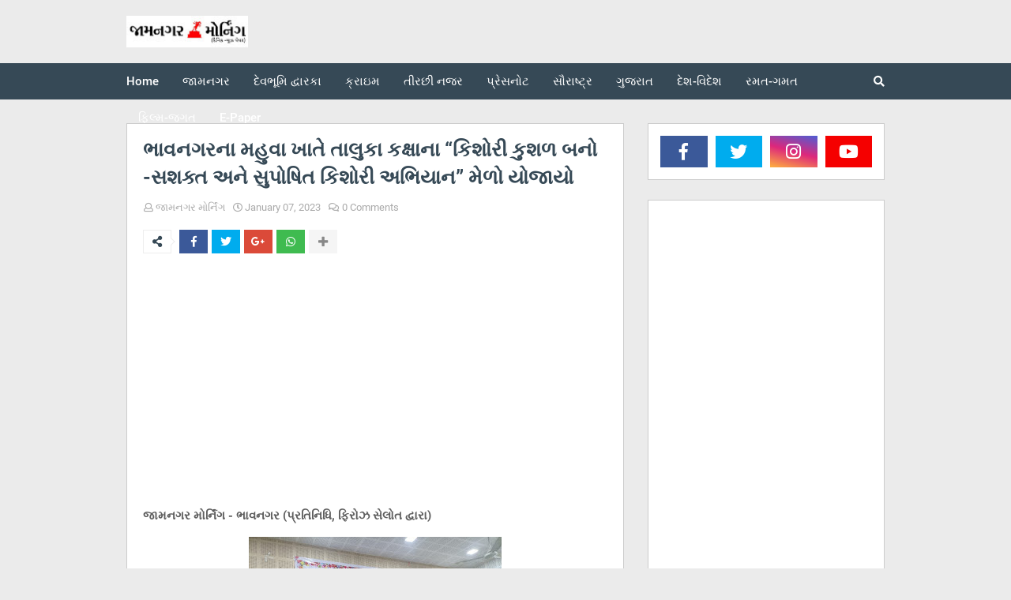

--- FILE ---
content_type: text/html; charset=UTF-8
request_url: https://www.jamnagarmorning.in/2023/01/blog-post_0.html
body_size: 81620
content:
<!DOCTYPE html>
<html class='ltr' dir='ltr' xmlns='http://www.w3.org/1999/xhtml' xmlns:b='http://www.google.com/2005/gml/b' xmlns:data='http://www.google.com/2005/gml/data' xmlns:expr='http://www.google.com/2005/gml/expr'>
<head><script async='async' crossorigin='anonymous' src='https://pagead2.googlesyndication.com/pagead/js/adsbygoogle.js?client=ca-pub-6938927860335434'></script>
<meta content='width=device-width, initial-scale=1, minimum-scale=1, maximum-scale=1' name='viewport'/>
<title>ભ&#2750;વનગરન&#2750; મહ&#2753;વ&#2750; ખ&#2750;ત&#2759; ત&#2750;લ&#2753;ક&#2750; કક&#2765;ષ&#2750;ન&#2750; &#8220;ક&#2751;શ&#2763;ર&#2752; ક&#2753;શળ બન&#2763; -સશક&#2765;ત અન&#2759; સ&#2753;પ&#2763;ષ&#2751;ત ક&#2751;શ&#2763;ર&#2752; અભ&#2751;ય&#2750;ન&#8221; મ&#2759;ળ&#2763; ય&#2763;જ&#2750;ય&#2763;</title>
<meta content='text/html; charset=UTF-8' http-equiv='Content-Type'/>
<meta content='blogger' name='generator'/>
<link href='https://www.jamnagarmorning.in/favicon.ico' rel='icon' type='image/x-icon'/>
<link href='https://www.jamnagarmorning.in/2023/01/blog-post_0.html' rel='canonical'/>
<link rel="alternate" type="application/atom+xml" title="JAMNAGAR MORNING - SAURASHTRA&#39;S LEADINGS NEWS PAPER - Atom" href="https://www.jamnagarmorning.in/feeds/posts/default" />
<link rel="alternate" type="application/rss+xml" title="JAMNAGAR MORNING - SAURASHTRA&#39;S LEADINGS NEWS PAPER - RSS" href="https://www.jamnagarmorning.in/feeds/posts/default?alt=rss" />
<link rel="service.post" type="application/atom+xml" title="JAMNAGAR MORNING - SAURASHTRA&#39;S LEADINGS NEWS PAPER - Atom" href="https://www.blogger.com/feeds/6218400615546343478/posts/default" />

<link rel="alternate" type="application/atom+xml" title="JAMNAGAR MORNING - SAURASHTRA&#39;S LEADINGS NEWS PAPER - Atom" href="https://www.jamnagarmorning.in/feeds/7500086775629958535/comments/default" />
<!--Can't find substitution for tag [blog.openIdOpTag]-->
<meta content='' name='description'/>
<link href='https://blogger.googleusercontent.com/img/b/R29vZ2xl/AVvXsEhOZIe-icAbBTs5CjrrDJWGrhYn3WPSA7vHBZBlm1fbg3w0tE2e8Mf6trc-LC248nJ5-9_ZX3OQ61pZe_Pb8EOSWeoFcp6NDU0-HcgCnr3Kk-e51JpEl80qH0hTK0QMh6f7JZesVezxhKhGCtUnYfGLi_qqMUxytzoJE2IEqJ4SN8KVr_fJKxkxLTE6Mw/w680/IMG-20230107-WA0019.jpg' rel='image_src'/>
<!-- Metadata for Open Graph protocol. See http://ogp.me/. -->
<meta content='article' property='og:type'/>
<meta content='ભાવનગરના મહુવા ખાતે તાલુકા કક્ષાના “કિશોરી કુશળ બનો -સશક્ત અને સુપોષિત કિશોરી અભિયાન” મેળો યોજાયો' property='og:title'/>
<meta content='https://www.jamnagarmorning.in/2023/01/blog-post_0.html' property='og:url'/>
<meta content='' property='og:description'/>
<meta content='JAMNAGAR MORNING - SAURASHTRA&#39;S LEADINGS NEWS PAPER' property='og:site_name'/>
<meta content='https://blogger.googleusercontent.com/img/b/R29vZ2xl/AVvXsEhOZIe-icAbBTs5CjrrDJWGrhYn3WPSA7vHBZBlm1fbg3w0tE2e8Mf6trc-LC248nJ5-9_ZX3OQ61pZe_Pb8EOSWeoFcp6NDU0-HcgCnr3Kk-e51JpEl80qH0hTK0QMh6f7JZesVezxhKhGCtUnYfGLi_qqMUxytzoJE2IEqJ4SN8KVr_fJKxkxLTE6Mw/w680/IMG-20230107-WA0019.jpg' property='og:image'/>
<meta content='https://blogger.googleusercontent.com/img/b/R29vZ2xl/AVvXsEhOZIe-icAbBTs5CjrrDJWGrhYn3WPSA7vHBZBlm1fbg3w0tE2e8Mf6trc-LC248nJ5-9_ZX3OQ61pZe_Pb8EOSWeoFcp6NDU0-HcgCnr3Kk-e51JpEl80qH0hTK0QMh6f7JZesVezxhKhGCtUnYfGLi_qqMUxytzoJE2IEqJ4SN8KVr_fJKxkxLTE6Mw/w680/IMG-20230107-WA0019.jpg' name='twitter:image'/>
<meta content='summary' name='twitter:card'/>
<meta content='ભાવનગરના મહુવા ખાતે તાલુકા કક્ષાના “કિશોરી કુશળ બનો -સશક્ત અને સુપોષિત કિશોરી અભિયાન” મેળો યોજાયો' name='twitter:title'/>
<meta content='https://www.jamnagarmorning.in/2023/01/blog-post_0.html' name='twitter:domain'/>
<meta content='' name='twitter:description'/>
<!-- Font Awesome -->
<link href='https://use.fontawesome.com/releases/v5.0.10/css/all.css' rel='stylesheet'/>
<!-- Template Style CSS -->
<style type='text/css'>@font-face{font-family:'Roboto';font-style:normal;font-weight:400;font-stretch:100%;font-display:swap;src:url(//fonts.gstatic.com/s/roboto/v50/KFO7CnqEu92Fr1ME7kSn66aGLdTylUAMa3GUBHMdazTgWw.woff2)format('woff2');unicode-range:U+0460-052F,U+1C80-1C8A,U+20B4,U+2DE0-2DFF,U+A640-A69F,U+FE2E-FE2F;}@font-face{font-family:'Roboto';font-style:normal;font-weight:400;font-stretch:100%;font-display:swap;src:url(//fonts.gstatic.com/s/roboto/v50/KFO7CnqEu92Fr1ME7kSn66aGLdTylUAMa3iUBHMdazTgWw.woff2)format('woff2');unicode-range:U+0301,U+0400-045F,U+0490-0491,U+04B0-04B1,U+2116;}@font-face{font-family:'Roboto';font-style:normal;font-weight:400;font-stretch:100%;font-display:swap;src:url(//fonts.gstatic.com/s/roboto/v50/KFO7CnqEu92Fr1ME7kSn66aGLdTylUAMa3CUBHMdazTgWw.woff2)format('woff2');unicode-range:U+1F00-1FFF;}@font-face{font-family:'Roboto';font-style:normal;font-weight:400;font-stretch:100%;font-display:swap;src:url(//fonts.gstatic.com/s/roboto/v50/KFO7CnqEu92Fr1ME7kSn66aGLdTylUAMa3-UBHMdazTgWw.woff2)format('woff2');unicode-range:U+0370-0377,U+037A-037F,U+0384-038A,U+038C,U+038E-03A1,U+03A3-03FF;}@font-face{font-family:'Roboto';font-style:normal;font-weight:400;font-stretch:100%;font-display:swap;src:url(//fonts.gstatic.com/s/roboto/v50/KFO7CnqEu92Fr1ME7kSn66aGLdTylUAMawCUBHMdazTgWw.woff2)format('woff2');unicode-range:U+0302-0303,U+0305,U+0307-0308,U+0310,U+0312,U+0315,U+031A,U+0326-0327,U+032C,U+032F-0330,U+0332-0333,U+0338,U+033A,U+0346,U+034D,U+0391-03A1,U+03A3-03A9,U+03B1-03C9,U+03D1,U+03D5-03D6,U+03F0-03F1,U+03F4-03F5,U+2016-2017,U+2034-2038,U+203C,U+2040,U+2043,U+2047,U+2050,U+2057,U+205F,U+2070-2071,U+2074-208E,U+2090-209C,U+20D0-20DC,U+20E1,U+20E5-20EF,U+2100-2112,U+2114-2115,U+2117-2121,U+2123-214F,U+2190,U+2192,U+2194-21AE,U+21B0-21E5,U+21F1-21F2,U+21F4-2211,U+2213-2214,U+2216-22FF,U+2308-230B,U+2310,U+2319,U+231C-2321,U+2336-237A,U+237C,U+2395,U+239B-23B7,U+23D0,U+23DC-23E1,U+2474-2475,U+25AF,U+25B3,U+25B7,U+25BD,U+25C1,U+25CA,U+25CC,U+25FB,U+266D-266F,U+27C0-27FF,U+2900-2AFF,U+2B0E-2B11,U+2B30-2B4C,U+2BFE,U+3030,U+FF5B,U+FF5D,U+1D400-1D7FF,U+1EE00-1EEFF;}@font-face{font-family:'Roboto';font-style:normal;font-weight:400;font-stretch:100%;font-display:swap;src:url(//fonts.gstatic.com/s/roboto/v50/KFO7CnqEu92Fr1ME7kSn66aGLdTylUAMaxKUBHMdazTgWw.woff2)format('woff2');unicode-range:U+0001-000C,U+000E-001F,U+007F-009F,U+20DD-20E0,U+20E2-20E4,U+2150-218F,U+2190,U+2192,U+2194-2199,U+21AF,U+21E6-21F0,U+21F3,U+2218-2219,U+2299,U+22C4-22C6,U+2300-243F,U+2440-244A,U+2460-24FF,U+25A0-27BF,U+2800-28FF,U+2921-2922,U+2981,U+29BF,U+29EB,U+2B00-2BFF,U+4DC0-4DFF,U+FFF9-FFFB,U+10140-1018E,U+10190-1019C,U+101A0,U+101D0-101FD,U+102E0-102FB,U+10E60-10E7E,U+1D2C0-1D2D3,U+1D2E0-1D37F,U+1F000-1F0FF,U+1F100-1F1AD,U+1F1E6-1F1FF,U+1F30D-1F30F,U+1F315,U+1F31C,U+1F31E,U+1F320-1F32C,U+1F336,U+1F378,U+1F37D,U+1F382,U+1F393-1F39F,U+1F3A7-1F3A8,U+1F3AC-1F3AF,U+1F3C2,U+1F3C4-1F3C6,U+1F3CA-1F3CE,U+1F3D4-1F3E0,U+1F3ED,U+1F3F1-1F3F3,U+1F3F5-1F3F7,U+1F408,U+1F415,U+1F41F,U+1F426,U+1F43F,U+1F441-1F442,U+1F444,U+1F446-1F449,U+1F44C-1F44E,U+1F453,U+1F46A,U+1F47D,U+1F4A3,U+1F4B0,U+1F4B3,U+1F4B9,U+1F4BB,U+1F4BF,U+1F4C8-1F4CB,U+1F4D6,U+1F4DA,U+1F4DF,U+1F4E3-1F4E6,U+1F4EA-1F4ED,U+1F4F7,U+1F4F9-1F4FB,U+1F4FD-1F4FE,U+1F503,U+1F507-1F50B,U+1F50D,U+1F512-1F513,U+1F53E-1F54A,U+1F54F-1F5FA,U+1F610,U+1F650-1F67F,U+1F687,U+1F68D,U+1F691,U+1F694,U+1F698,U+1F6AD,U+1F6B2,U+1F6B9-1F6BA,U+1F6BC,U+1F6C6-1F6CF,U+1F6D3-1F6D7,U+1F6E0-1F6EA,U+1F6F0-1F6F3,U+1F6F7-1F6FC,U+1F700-1F7FF,U+1F800-1F80B,U+1F810-1F847,U+1F850-1F859,U+1F860-1F887,U+1F890-1F8AD,U+1F8B0-1F8BB,U+1F8C0-1F8C1,U+1F900-1F90B,U+1F93B,U+1F946,U+1F984,U+1F996,U+1F9E9,U+1FA00-1FA6F,U+1FA70-1FA7C,U+1FA80-1FA89,U+1FA8F-1FAC6,U+1FACE-1FADC,U+1FADF-1FAE9,U+1FAF0-1FAF8,U+1FB00-1FBFF;}@font-face{font-family:'Roboto';font-style:normal;font-weight:400;font-stretch:100%;font-display:swap;src:url(//fonts.gstatic.com/s/roboto/v50/KFO7CnqEu92Fr1ME7kSn66aGLdTylUAMa3OUBHMdazTgWw.woff2)format('woff2');unicode-range:U+0102-0103,U+0110-0111,U+0128-0129,U+0168-0169,U+01A0-01A1,U+01AF-01B0,U+0300-0301,U+0303-0304,U+0308-0309,U+0323,U+0329,U+1EA0-1EF9,U+20AB;}@font-face{font-family:'Roboto';font-style:normal;font-weight:400;font-stretch:100%;font-display:swap;src:url(//fonts.gstatic.com/s/roboto/v50/KFO7CnqEu92Fr1ME7kSn66aGLdTylUAMa3KUBHMdazTgWw.woff2)format('woff2');unicode-range:U+0100-02BA,U+02BD-02C5,U+02C7-02CC,U+02CE-02D7,U+02DD-02FF,U+0304,U+0308,U+0329,U+1D00-1DBF,U+1E00-1E9F,U+1EF2-1EFF,U+2020,U+20A0-20AB,U+20AD-20C0,U+2113,U+2C60-2C7F,U+A720-A7FF;}@font-face{font-family:'Roboto';font-style:normal;font-weight:400;font-stretch:100%;font-display:swap;src:url(//fonts.gstatic.com/s/roboto/v50/KFO7CnqEu92Fr1ME7kSn66aGLdTylUAMa3yUBHMdazQ.woff2)format('woff2');unicode-range:U+0000-00FF,U+0131,U+0152-0153,U+02BB-02BC,U+02C6,U+02DA,U+02DC,U+0304,U+0308,U+0329,U+2000-206F,U+20AC,U+2122,U+2191,U+2193,U+2212,U+2215,U+FEFF,U+FFFD;}@font-face{font-family:'Roboto';font-style:normal;font-weight:700;font-stretch:100%;font-display:swap;src:url(//fonts.gstatic.com/s/roboto/v50/KFO7CnqEu92Fr1ME7kSn66aGLdTylUAMa3GUBHMdazTgWw.woff2)format('woff2');unicode-range:U+0460-052F,U+1C80-1C8A,U+20B4,U+2DE0-2DFF,U+A640-A69F,U+FE2E-FE2F;}@font-face{font-family:'Roboto';font-style:normal;font-weight:700;font-stretch:100%;font-display:swap;src:url(//fonts.gstatic.com/s/roboto/v50/KFO7CnqEu92Fr1ME7kSn66aGLdTylUAMa3iUBHMdazTgWw.woff2)format('woff2');unicode-range:U+0301,U+0400-045F,U+0490-0491,U+04B0-04B1,U+2116;}@font-face{font-family:'Roboto';font-style:normal;font-weight:700;font-stretch:100%;font-display:swap;src:url(//fonts.gstatic.com/s/roboto/v50/KFO7CnqEu92Fr1ME7kSn66aGLdTylUAMa3CUBHMdazTgWw.woff2)format('woff2');unicode-range:U+1F00-1FFF;}@font-face{font-family:'Roboto';font-style:normal;font-weight:700;font-stretch:100%;font-display:swap;src:url(//fonts.gstatic.com/s/roboto/v50/KFO7CnqEu92Fr1ME7kSn66aGLdTylUAMa3-UBHMdazTgWw.woff2)format('woff2');unicode-range:U+0370-0377,U+037A-037F,U+0384-038A,U+038C,U+038E-03A1,U+03A3-03FF;}@font-face{font-family:'Roboto';font-style:normal;font-weight:700;font-stretch:100%;font-display:swap;src:url(//fonts.gstatic.com/s/roboto/v50/KFO7CnqEu92Fr1ME7kSn66aGLdTylUAMawCUBHMdazTgWw.woff2)format('woff2');unicode-range:U+0302-0303,U+0305,U+0307-0308,U+0310,U+0312,U+0315,U+031A,U+0326-0327,U+032C,U+032F-0330,U+0332-0333,U+0338,U+033A,U+0346,U+034D,U+0391-03A1,U+03A3-03A9,U+03B1-03C9,U+03D1,U+03D5-03D6,U+03F0-03F1,U+03F4-03F5,U+2016-2017,U+2034-2038,U+203C,U+2040,U+2043,U+2047,U+2050,U+2057,U+205F,U+2070-2071,U+2074-208E,U+2090-209C,U+20D0-20DC,U+20E1,U+20E5-20EF,U+2100-2112,U+2114-2115,U+2117-2121,U+2123-214F,U+2190,U+2192,U+2194-21AE,U+21B0-21E5,U+21F1-21F2,U+21F4-2211,U+2213-2214,U+2216-22FF,U+2308-230B,U+2310,U+2319,U+231C-2321,U+2336-237A,U+237C,U+2395,U+239B-23B7,U+23D0,U+23DC-23E1,U+2474-2475,U+25AF,U+25B3,U+25B7,U+25BD,U+25C1,U+25CA,U+25CC,U+25FB,U+266D-266F,U+27C0-27FF,U+2900-2AFF,U+2B0E-2B11,U+2B30-2B4C,U+2BFE,U+3030,U+FF5B,U+FF5D,U+1D400-1D7FF,U+1EE00-1EEFF;}@font-face{font-family:'Roboto';font-style:normal;font-weight:700;font-stretch:100%;font-display:swap;src:url(//fonts.gstatic.com/s/roboto/v50/KFO7CnqEu92Fr1ME7kSn66aGLdTylUAMaxKUBHMdazTgWw.woff2)format('woff2');unicode-range:U+0001-000C,U+000E-001F,U+007F-009F,U+20DD-20E0,U+20E2-20E4,U+2150-218F,U+2190,U+2192,U+2194-2199,U+21AF,U+21E6-21F0,U+21F3,U+2218-2219,U+2299,U+22C4-22C6,U+2300-243F,U+2440-244A,U+2460-24FF,U+25A0-27BF,U+2800-28FF,U+2921-2922,U+2981,U+29BF,U+29EB,U+2B00-2BFF,U+4DC0-4DFF,U+FFF9-FFFB,U+10140-1018E,U+10190-1019C,U+101A0,U+101D0-101FD,U+102E0-102FB,U+10E60-10E7E,U+1D2C0-1D2D3,U+1D2E0-1D37F,U+1F000-1F0FF,U+1F100-1F1AD,U+1F1E6-1F1FF,U+1F30D-1F30F,U+1F315,U+1F31C,U+1F31E,U+1F320-1F32C,U+1F336,U+1F378,U+1F37D,U+1F382,U+1F393-1F39F,U+1F3A7-1F3A8,U+1F3AC-1F3AF,U+1F3C2,U+1F3C4-1F3C6,U+1F3CA-1F3CE,U+1F3D4-1F3E0,U+1F3ED,U+1F3F1-1F3F3,U+1F3F5-1F3F7,U+1F408,U+1F415,U+1F41F,U+1F426,U+1F43F,U+1F441-1F442,U+1F444,U+1F446-1F449,U+1F44C-1F44E,U+1F453,U+1F46A,U+1F47D,U+1F4A3,U+1F4B0,U+1F4B3,U+1F4B9,U+1F4BB,U+1F4BF,U+1F4C8-1F4CB,U+1F4D6,U+1F4DA,U+1F4DF,U+1F4E3-1F4E6,U+1F4EA-1F4ED,U+1F4F7,U+1F4F9-1F4FB,U+1F4FD-1F4FE,U+1F503,U+1F507-1F50B,U+1F50D,U+1F512-1F513,U+1F53E-1F54A,U+1F54F-1F5FA,U+1F610,U+1F650-1F67F,U+1F687,U+1F68D,U+1F691,U+1F694,U+1F698,U+1F6AD,U+1F6B2,U+1F6B9-1F6BA,U+1F6BC,U+1F6C6-1F6CF,U+1F6D3-1F6D7,U+1F6E0-1F6EA,U+1F6F0-1F6F3,U+1F6F7-1F6FC,U+1F700-1F7FF,U+1F800-1F80B,U+1F810-1F847,U+1F850-1F859,U+1F860-1F887,U+1F890-1F8AD,U+1F8B0-1F8BB,U+1F8C0-1F8C1,U+1F900-1F90B,U+1F93B,U+1F946,U+1F984,U+1F996,U+1F9E9,U+1FA00-1FA6F,U+1FA70-1FA7C,U+1FA80-1FA89,U+1FA8F-1FAC6,U+1FACE-1FADC,U+1FADF-1FAE9,U+1FAF0-1FAF8,U+1FB00-1FBFF;}@font-face{font-family:'Roboto';font-style:normal;font-weight:700;font-stretch:100%;font-display:swap;src:url(//fonts.gstatic.com/s/roboto/v50/KFO7CnqEu92Fr1ME7kSn66aGLdTylUAMa3OUBHMdazTgWw.woff2)format('woff2');unicode-range:U+0102-0103,U+0110-0111,U+0128-0129,U+0168-0169,U+01A0-01A1,U+01AF-01B0,U+0300-0301,U+0303-0304,U+0308-0309,U+0323,U+0329,U+1EA0-1EF9,U+20AB;}@font-face{font-family:'Roboto';font-style:normal;font-weight:700;font-stretch:100%;font-display:swap;src:url(//fonts.gstatic.com/s/roboto/v50/KFO7CnqEu92Fr1ME7kSn66aGLdTylUAMa3KUBHMdazTgWw.woff2)format('woff2');unicode-range:U+0100-02BA,U+02BD-02C5,U+02C7-02CC,U+02CE-02D7,U+02DD-02FF,U+0304,U+0308,U+0329,U+1D00-1DBF,U+1E00-1E9F,U+1EF2-1EFF,U+2020,U+20A0-20AB,U+20AD-20C0,U+2113,U+2C60-2C7F,U+A720-A7FF;}@font-face{font-family:'Roboto';font-style:normal;font-weight:700;font-stretch:100%;font-display:swap;src:url(//fonts.gstatic.com/s/roboto/v50/KFO7CnqEu92Fr1ME7kSn66aGLdTylUAMa3yUBHMdazQ.woff2)format('woff2');unicode-range:U+0000-00FF,U+0131,U+0152-0153,U+02BB-02BC,U+02C6,U+02DA,U+02DC,U+0304,U+0308,U+0329,U+2000-206F,U+20AC,U+2122,U+2191,U+2193,U+2212,U+2215,U+FEFF,U+FFFD;}</style>
<style id='page-skin-1' type='text/css'><!--
/*
-----------------------------------------------
Blogger Template Style
Name:        New Maggner
Version:     1.0 - Free
Author:      Templateify
Author Url:  https://www.templateify.com/
----------------------------------------------- */
/*-- Google Fonts --*/
@font-face{font-family:'Roboto';font-style:italic;font-weight:400;src:local('Roboto Italic'),local(Roboto-Italic),url(https://fonts.gstatic.com/s/roboto/v18/KFOkCnqEu92Fr1Mu51xFIzIFKw.woff2) format("woff2");unicode-range:U+0460-052F,U+1C80-1C88,U+20B4,U+2DE0-2DFF,U+A640-A69F,U+FE2E-FE2F}
@font-face{font-family:'Roboto';font-style:italic;font-weight:400;src:local('Roboto Italic'),local(Roboto-Italic),url(https://fonts.gstatic.com/s/roboto/v18/KFOkCnqEu92Fr1Mu51xMIzIFKw.woff2) format("woff2");unicode-range:U+0400-045F,U+0490-0491,U+04B0-04B1,U+2116}
@font-face{font-family:'Roboto';font-style:italic;font-weight:400;src:local('Roboto Italic'),local(Roboto-Italic),url(https://fonts.gstatic.com/s/roboto/v18/KFOkCnqEu92Fr1Mu51xEIzIFKw.woff2) format("woff2");unicode-range:U+1F00-1FFF}
@font-face{font-family:'Roboto';font-style:italic;font-weight:400;src:local('Roboto Italic'),local(Roboto-Italic),url(https://fonts.gstatic.com/s/roboto/v18/KFOkCnqEu92Fr1Mu51xLIzIFKw.woff2) format("woff2");unicode-range:U+0370-03FF}
@font-face{font-family:'Roboto';font-style:italic;font-weight:400;src:local('Roboto Italic'),local(Roboto-Italic),url(https://fonts.gstatic.com/s/roboto/v18/KFOkCnqEu92Fr1Mu51xHIzIFKw.woff2) format("woff2");unicode-range:U+0102-0103,U+0110-0111,U+1EA0-1EF9,U+20AB}
@font-face{font-family:'Roboto';font-style:italic;font-weight:400;src:local('Roboto Italic'),local(Roboto-Italic),url(https://fonts.gstatic.com/s/roboto/v18/KFOkCnqEu92Fr1Mu51xGIzIFKw.woff2) format("woff2");unicode-range:U+0100-024F,U+0259,U+1E00-1EFF,U+2020,U+20A0-20AB,U+20AD-20CF,U+2113,U+2C60-2C7F,U+A720-A7FF}
@font-face{font-family:'Roboto';font-style:italic;font-weight:400;src:local('Roboto Italic'),local(Roboto-Italic),url(https://fonts.gstatic.com/s/roboto/v18/KFOkCnqEu92Fr1Mu51xIIzI.woff2) format("woff2");unicode-range:U+0000-00FF,U+0131,U+0152-0153,U+02BB-02BC,U+02C6,U+02DA,U+02DC,U+2000-206F,U+2074,U+20AC,U+2122,U+2191,U+2193,U+2212,U+2215,U+FEFF,U+FFFD}
@font-face{font-family:'Roboto';font-style:italic;font-weight:500;src:local('Roboto Medium Italic'),local(Roboto-MediumItalic),url(https://fonts.gstatic.com/s/roboto/v18/KFOjCnqEu92Fr1Mu51S7ACc3CsTKlA.woff2) format("woff2");unicode-range:U+0460-052F,U+1C80-1C88,U+20B4,U+2DE0-2DFF,U+A640-A69F,U+FE2E-FE2F}
@font-face{font-family:'Roboto';font-style:italic;font-weight:500;src:local('Roboto Medium Italic'),local(Roboto-MediumItalic),url(https://fonts.gstatic.com/s/roboto/v18/KFOjCnqEu92Fr1Mu51S7ACc-CsTKlA.woff2) format("woff2");unicode-range:U+0400-045F,U+0490-0491,U+04B0-04B1,U+2116}
@font-face{font-family:'Roboto';font-style:italic;font-weight:500;src:local('Roboto Medium Italic'),local(Roboto-MediumItalic),url(https://fonts.gstatic.com/s/roboto/v18/KFOjCnqEu92Fr1Mu51S7ACc2CsTKlA.woff2) format("woff2");unicode-range:U+1F00-1FFF}
@font-face{font-family:'Roboto';font-style:italic;font-weight:500;src:local('Roboto Medium Italic'),local(Roboto-MediumItalic),url(https://fonts.gstatic.com/s/roboto/v18/KFOjCnqEu92Fr1Mu51S7ACc5CsTKlA.woff2) format("woff2");unicode-range:U+0370-03FF}
@font-face{font-family:'Roboto';font-style:italic;font-weight:500;src:local('Roboto Medium Italic'),local(Roboto-MediumItalic),url(https://fonts.gstatic.com/s/roboto/v18/KFOjCnqEu92Fr1Mu51S7ACc1CsTKlA.woff2) format("woff2");unicode-range:U+0102-0103,U+0110-0111,U+1EA0-1EF9,U+20AB}
@font-face{font-family:'Roboto';font-style:italic;font-weight:500;src:local('Roboto Medium Italic'),local(Roboto-MediumItalic),url(https://fonts.gstatic.com/s/roboto/v18/KFOjCnqEu92Fr1Mu51S7ACc0CsTKlA.woff2) format("woff2");unicode-range:U+0100-024F,U+0259,U+1E00-1EFF,U+2020,U+20A0-20AB,U+20AD-20CF,U+2113,U+2C60-2C7F,U+A720-A7FF}
@font-face{font-family:'Roboto';font-style:italic;font-weight:500;src:local('Roboto Medium Italic'),local(Roboto-MediumItalic),url(https://fonts.gstatic.com/s/roboto/v18/KFOjCnqEu92Fr1Mu51S7ACc6CsQ.woff2) format("woff2");unicode-range:U+0000-00FF,U+0131,U+0152-0153,U+02BB-02BC,U+02C6,U+02DA,U+02DC,U+2000-206F,U+2074,U+20AC,U+2122,U+2191,U+2193,U+2212,U+2215,U+FEFF,U+FFFD}
@font-face{font-family:'Roboto';font-style:italic;font-weight:700;src:local('Roboto Bold Italic'),local(Roboto-BoldItalic),url(https://fonts.gstatic.com/s/roboto/v18/KFOjCnqEu92Fr1Mu51TzBic3CsTKlA.woff2) format("woff2");unicode-range:U+0460-052F,U+1C80-1C88,U+20B4,U+2DE0-2DFF,U+A640-A69F,U+FE2E-FE2F}
@font-face{font-family:'Roboto';font-style:italic;font-weight:700;src:local('Roboto Bold Italic'),local(Roboto-BoldItalic),url(https://fonts.gstatic.com/s/roboto/v18/KFOjCnqEu92Fr1Mu51TzBic-CsTKlA.woff2) format("woff2");unicode-range:U+0400-045F,U+0490-0491,U+04B0-04B1,U+2116}
@font-face{font-family:'Roboto';font-style:italic;font-weight:700;src:local('Roboto Bold Italic'),local(Roboto-BoldItalic),url(https://fonts.gstatic.com/s/roboto/v18/KFOjCnqEu92Fr1Mu51TzBic2CsTKlA.woff2) format("woff2");unicode-range:U+1F00-1FFF}
@font-face{font-family:'Roboto';font-style:italic;font-weight:700;src:local('Roboto Bold Italic'),local(Roboto-BoldItalic),url(https://fonts.gstatic.com/s/roboto/v18/KFOjCnqEu92Fr1Mu51TzBic5CsTKlA.woff2) format("woff2");unicode-range:U+0370-03FF}
@font-face{font-family:'Roboto';font-style:italic;font-weight:700;src:local('Roboto Bold Italic'),local(Roboto-BoldItalic),url(https://fonts.gstatic.com/s/roboto/v18/KFOjCnqEu92Fr1Mu51TzBic1CsTKlA.woff2) format("woff2");unicode-range:U+0102-0103,U+0110-0111,U+1EA0-1EF9,U+20AB}
@font-face{font-family:'Roboto';font-style:italic;font-weight:700;src:local('Roboto Bold Italic'),local(Roboto-BoldItalic),url(https://fonts.gstatic.com/s/roboto/v18/KFOjCnqEu92Fr1Mu51TzBic0CsTKlA.woff2) format("woff2");unicode-range:U+0100-024F,U+0259,U+1E00-1EFF,U+2020,U+20A0-20AB,U+20AD-20CF,U+2113,U+2C60-2C7F,U+A720-A7FF}
@font-face{font-family:'Roboto';font-style:italic;font-weight:700;src:local('Roboto Bold Italic'),local(Roboto-BoldItalic),url(https://fonts.gstatic.com/s/roboto/v18/KFOjCnqEu92Fr1Mu51TzBic6CsQ.woff2) format("woff2");unicode-range:U+0000-00FF,U+0131,U+0152-0153,U+02BB-02BC,U+02C6,U+02DA,U+02DC,U+2000-206F,U+2074,U+20AC,U+2122,U+2191,U+2193,U+2212,U+2215,U+FEFF,U+FFFD}
@font-face{font-family:'Roboto';font-style:normal;font-weight:400;src:local(Roboto),local(Roboto-Regular),url(https://fonts.gstatic.com/s/roboto/v18/KFOmCnqEu92Fr1Mu72xKOzY.woff2) format("woff2");unicode-range:U+0460-052F,U+1C80-1C88,U+20B4,U+2DE0-2DFF,U+A640-A69F,U+FE2E-FE2F}
@font-face{font-family:'Roboto';font-style:normal;font-weight:400;src:local(Roboto),local(Roboto-Regular),url(https://fonts.gstatic.com/s/roboto/v18/KFOmCnqEu92Fr1Mu5mxKOzY.woff2) format("woff2");unicode-range:U+0400-045F,U+0490-0491,U+04B0-04B1,U+2116}
@font-face{font-family:'Roboto';font-style:normal;font-weight:400;src:local(Roboto),local(Roboto-Regular),url(https://fonts.gstatic.com/s/roboto/v18/KFOmCnqEu92Fr1Mu7mxKOzY.woff2) format("woff2");unicode-range:U+1F00-1FFF}
@font-face{font-family:'Roboto';font-style:normal;font-weight:400;src:local(Roboto),local(Roboto-Regular),url(https://fonts.gstatic.com/s/roboto/v18/KFOmCnqEu92Fr1Mu4WxKOzY.woff2) format("woff2");unicode-range:U+0370-03FF}
@font-face{font-family:'Roboto';font-style:normal;font-weight:400;src:local(Roboto),local(Roboto-Regular),url(https://fonts.gstatic.com/s/roboto/v18/KFOmCnqEu92Fr1Mu7WxKOzY.woff2) format("woff2");unicode-range:U+0102-0103,U+0110-0111,U+1EA0-1EF9,U+20AB}
@font-face{font-family:'Roboto';font-style:normal;font-weight:400;src:local(Roboto),local(Roboto-Regular),url(https://fonts.gstatic.com/s/roboto/v18/KFOmCnqEu92Fr1Mu7GxKOzY.woff2) format("woff2");unicode-range:U+0100-024F,U+0259,U+1E00-1EFF,U+2020,U+20A0-20AB,U+20AD-20CF,U+2113,U+2C60-2C7F,U+A720-A7FF}
@font-face{font-family:'Roboto';font-style:normal;font-weight:400;src:local(Roboto),local(Roboto-Regular),url(https://fonts.gstatic.com/s/roboto/v18/KFOmCnqEu92Fr1Mu4mxK.woff2) format("woff2");unicode-range:U+0000-00FF,U+0131,U+0152-0153,U+02BB-02BC,U+02C6,U+02DA,U+02DC,U+2000-206F,U+2074,U+20AC,U+2122,U+2191,U+2193,U+2212,U+2215,U+FEFF,U+FFFD}
@font-face{font-family:'Roboto';font-style:normal;font-weight:500;src:local('Roboto Medium'),local(Roboto-Medium),url(https://fonts.gstatic.com/s/roboto/v18/KFOlCnqEu92Fr1MmEU9fCRc4EsA.woff2) format("woff2");unicode-range:U+0460-052F,U+1C80-1C88,U+20B4,U+2DE0-2DFF,U+A640-A69F,U+FE2E-FE2F}
@font-face{font-family:'Roboto';font-style:normal;font-weight:500;src:local('Roboto Medium'),local(Roboto-Medium),url(https://fonts.gstatic.com/s/roboto/v18/KFOlCnqEu92Fr1MmEU9fABc4EsA.woff2) format("woff2");unicode-range:U+0400-045F,U+0490-0491,U+04B0-04B1,U+2116}
@font-face{font-family:'Roboto';font-style:normal;font-weight:500;src:local('Roboto Medium'),local(Roboto-Medium),url(https://fonts.gstatic.com/s/roboto/v18/KFOlCnqEu92Fr1MmEU9fCBc4EsA.woff2) format("woff2");unicode-range:U+1F00-1FFF}
@font-face{font-family:'Roboto';font-style:normal;font-weight:500;src:local('Roboto Medium'),local(Roboto-Medium),url(https://fonts.gstatic.com/s/roboto/v18/KFOlCnqEu92Fr1MmEU9fBxc4EsA.woff2) format("woff2");unicode-range:U+0370-03FF}
@font-face{font-family:'Roboto';font-style:normal;font-weight:500;src:local('Roboto Medium'),local(Roboto-Medium),url(https://fonts.gstatic.com/s/roboto/v18/KFOlCnqEu92Fr1MmEU9fCxc4EsA.woff2) format("woff2");unicode-range:U+0102-0103,U+0110-0111,U+1EA0-1EF9,U+20AB}
@font-face{font-family:'Roboto';font-style:normal;font-weight:500;src:local('Roboto Medium'),local(Roboto-Medium),url(https://fonts.gstatic.com/s/roboto/v18/KFOlCnqEu92Fr1MmEU9fChc4EsA.woff2) format("woff2");unicode-range:U+0100-024F,U+0259,U+1E00-1EFF,U+2020,U+20A0-20AB,U+20AD-20CF,U+2113,U+2C60-2C7F,U+A720-A7FF}
@font-face{font-family:'Roboto';font-style:normal;font-weight:500;src:local('Roboto Medium'),local(Roboto-Medium),url(https://fonts.gstatic.com/s/roboto/v18/KFOlCnqEu92Fr1MmEU9fBBc4.woff2) format("woff2");unicode-range:U+0000-00FF,U+0131,U+0152-0153,U+02BB-02BC,U+02C6,U+02DA,U+02DC,U+2000-206F,U+2074,U+20AC,U+2122,U+2191,U+2193,U+2212,U+2215,U+FEFF,U+FFFD}
@font-face{font-family:'Roboto';font-style:normal;font-weight:700;src:local('Roboto Bold'),local(Roboto-Bold),url(https://fonts.gstatic.com/s/roboto/v18/KFOlCnqEu92Fr1MmWUlfCRc4EsA.woff2) format("woff2");unicode-range:U+0460-052F,U+1C80-1C88,U+20B4,U+2DE0-2DFF,U+A640-A69F,U+FE2E-FE2F}
@font-face{font-family:'Roboto';font-style:normal;font-weight:700;src:local('Roboto Bold'),local(Roboto-Bold),url(https://fonts.gstatic.com/s/roboto/v18/KFOlCnqEu92Fr1MmWUlfABc4EsA.woff2) format("woff2");unicode-range:U+0400-045F,U+0490-0491,U+04B0-04B1,U+2116}
@font-face{font-family:'Roboto';font-style:normal;font-weight:700;src:local('Roboto Bold'),local(Roboto-Bold),url(https://fonts.gstatic.com/s/roboto/v18/KFOlCnqEu92Fr1MmWUlfCBc4EsA.woff2) format("woff2");unicode-range:U+1F00-1FFF}
@font-face{font-family:'Roboto';font-style:normal;font-weight:700;src:local('Roboto Bold'),local(Roboto-Bold),url(https://fonts.gstatic.com/s/roboto/v18/KFOlCnqEu92Fr1MmWUlfBxc4EsA.woff2) format("woff2");unicode-range:U+0370-03FF}
@font-face{font-family:'Roboto';font-style:normal;font-weight:700;src:local('Roboto Bold'),local(Roboto-Bold),url(https://fonts.gstatic.com/s/roboto/v18/KFOlCnqEu92Fr1MmWUlfCxc4EsA.woff2) format("woff2");unicode-range:U+0102-0103,U+0110-0111,U+1EA0-1EF9,U+20AB}
@font-face{font-family:'Roboto';font-style:normal;font-weight:700;src:local('Roboto Bold'),local(Roboto-Bold),url(https://fonts.gstatic.com/s/roboto/v18/KFOlCnqEu92Fr1MmWUlfChc4EsA.woff2) format("woff2");unicode-range:U+0100-024F,U+0259,U+1E00-1EFF,U+2020,U+20A0-20AB,U+20AD-20CF,U+2113,U+2C60-2C7F,U+A720-A7FF}
@font-face{font-family:'Roboto';font-style:normal;font-weight:700;src:local('Roboto Bold'),local(Roboto-Bold),url(https://fonts.gstatic.com/s/roboto/v18/KFOlCnqEu92Fr1MmWUlfBBc4.woff2) format("woff2");unicode-range:U+0000-00FF,U+0131,U+0152-0153,U+02BB-02BC,U+02C6,U+02DA,U+02DC,U+2000-206F,U+2074,U+20AC,U+2122,U+2191,U+2193,U+2212,U+2215,U+FEFF,U+FFFD}
/*-- Reset CSS --*/
a,abbr,acronym,address,applet,b,big,blockquote,body,caption,center,cite,code,dd,del,dfn,div,dl,dt,em,fieldset,font,form,h1,h2,h3,h4,h5,h6,html,i,iframe,img,ins,kbd,label,legend,li,object,p,pre,q,s,samp,small,span,strike,strong,sub,sup,table,tbody,td,tfoot,th,thead,tr,tt,u,ul,var{padding:0;border:0;outline:0;vertical-align:baseline;background:0 0;text-decoration:none}form,textarea,input,button{-webkit-appearance:none;-moz-appearance:none;appearance:none;border-radius:0}dl,ul{list-style-position:inside;font-weight:400;list-style:none}ul li{list-style:none}caption,th{text-align:center}img{border:none;position:relative}a,a:visited{text-decoration:none}.clearfix{clear:both}.section,.widget,.widget ul{margin:0;padding:0}a{color:#EA141F}a img{border:0}abbr{text-decoration:none}.CSS_LIGHTBOX{z-index:999999!important}.separator a{clear:none!important;float:none!important;margin-left:0!important;margin-right:0!important}#navbar-iframe,.widget-item-control,a.quickedit,.home-link,.feed-links{display:none!important}.center{display:table;margin:0 auto;position:relative}.widget > h2,.widget > h3{display:none}.widget iframe,.widget img{max-width:100%}
/*-- Body Content CSS --*/
html{--body-font:'Roboto',Segoe UI,Helvetica Neue,Arial,sans-serif}
body{background:#e9eaed url() repeat scroll top left;background-color:#ebebeb;font-family:var(--body-font);font-size:14px;font-weight:400;color:#5E5E5E;word-wrap:break-word;margin:0;padding:0}
#mobile-options{display:none}
#outer-wrapper{overflow:hidden;margin:0 auto;background-color:#ebebeb;box-shadow:0 0 5px rgba(50,50,50,.05)}
.row-x1{width:960px}
#content-wrapper{padding:5px;margin:25px auto;overflow:hidden}
#content-wrapper > .container{margin:0 -15px}
#main-wrapper{float:left;overflow:hidden;width:calc(100% - 330px);box-sizing:border-box;padding:0 15px}
#sidebar-wrapper{float:right;overflow:hidden;width:330px;box-sizing:border-box;padding:0 15px}
.post-link{position:relative;overflow:hidden;display:block;margin:0}
.post-image-wrap{position:relative;display:block}
.post-image,.cmm-avatar,.comments .avatar-image-container{background-color:rgba(155,155,155,0.08);color:transparent!important}
.post-thumb{display:block;position:relative;width:100%;height:100%;background-size:cover;background-position:center;background-repeat:no-repeat;z-index:1;filter:blur(1px);transition:all .17s ease}
.post-thumb.opt-ify{filter:blur(0)}
.post-image:hover .post-thumb,.post-link:hover .post-image .post-thumb{opacity:.85}
.post-title{color:#364956;transition:color .17s ease}
.post-title a{color:#364956;display:block;transition:color .17s ease}
.post-link:hover .post-title{color:#EA141F}
.social a:before{display:inline-block;font-family:'Font Awesome 5 Brands';font-style:normal;font-weight:400}
.social .blogger a:before{content:"\f37d"}
.social .facebook a:before{content:"\f09a"}
.social .facebook-f a:before{content:"\f39e"}
.social .twitter a:before{content:"\f099"}
.social .gplus a:before{content:"\f0d5"}
.social .rss a:before{content:"\f09e";font-family:'Font Awesome 5 Free';font-weight:900}
.social .youtube a:before{content:"\f167"}
.social .skype a:before{content:"\f17e"}
.social .stumbleupon a:before{content:"\f1a4"}
.social .tumblr a:before{content:"\f173"}
.social .vk a:before{content:"\f189"}
.social .stack-overflow a:before{content:"\f16c"}
.social .github a:before{content:"\f09b"}
.social .linkedin a:before{content:"\f0e1"}
.social .dribbble a:before{content:"\f17d"}
.social .soundcloud a:before{content:"\f1be"}
.social .behance a:before{content:"\f1b4"}
.social .digg a:before{content:"\f1a6"}
.social .instagram a:before{content:"\f16d"}
.social .pinterest a:before{content:"\f0d2"}
.social .pinterest-p a:before{content:"\f231"}
.social .twitch a:before{content:"\f1e8"}
.social .delicious a:before{content:"\f1a5"}
.social .codepen a:before{content:"\f1cb"}
.social .flipboard a:before{content:"\f44d"}
.social .reddit a:before{content:"\f281"}
.social .whatsapp a:before{content:"\f232"}
.social .messenger a:before{content:"\f39f"}
.social .snapchat a:before{content:"\f2ac"}
.social .email a:before{content:"\f0e0";font-family:'Font Awesome 5 Free'}
.social .external-link a:before{content:"\f35d";font-family:'Font Awesome 5 Free';font-weight:900}
.social-color .blogger a{background-color:#ff5722}
.social-color .facebook a,.social-color .facebook-f a{background-color:#3b5999}
.social-color .twitter a{background-color:#00acee}
.social-color .gplus a{background-color:#db4a39}
.social-color .youtube a{background-color:#f50000}
.social-color .instagram a{background:linear-gradient(15deg,#ffb13d,#dd277b,#4d5ed4)}
.social-color .pinterest a,.social-color .pinterest-p a{background-color:#ca2127}
.social-color .dribbble a{background-color:#ea4c89}
.social-color .linkedin a{background-color:#0077b5}
.social-color .tumblr a{background-color:#365069}
.social-color .twitch a{background-color:#6441a5}
.social-color .rss a{background-color:#ffc200}
.social-color .skype a{background-color:#00aff0}
.social-color .stumbleupon a{background-color:#eb4823}
.social-color .vk a{background-color:#4a76a8}
.social-color .stack-overflow a{background-color:#f48024}
.social-color .github a{background-color:#24292e}
.social-color .soundcloud a{background:linear-gradient(#ff7400,#ff3400)}
.social-color .behance a{background-color:#191919}
.social-color .digg a{background-color:#1b1a19}
.social-color .delicious a{background-color:#0076e8}
.social-color .codepen a{background-color:#000}
.social-color .flipboard a{background-color:#f52828}
.social-color .reddit a{background-color:#ff4500}
.social-color .whatsapp a{background-color:#3fbb50}
.social-color .messenger a{background-color:#0084ff}
.social-color .snapchat a{background-color:#ffe700}
.social-color .email a{background-color:#888}
.social-color .external-link a{background-color:#364956}
#header-wrap{position:relative;float:left;width:100%}
#header-wrap .container{position:relative;margin:0 auto}
.header-header{position:relative;float:left;width:100%;padding:10px 0}
.header-logo{position:relative;float:left;max-width:250px;height:40px;padding:10px 0}
.header-logo .header-logo-image{float:left;height:40px;overflow:hidden}
.header-logo img{max-width:100%;height:40px;margin:0}
.header-logo h1{font-size:23px;color:#364956;text-transform:uppercase;line-height:40px;margin:0}
.header-logo h1 a{color:#364956}
.header-logo #h1-tag{position:absolute;top:-9000px;left:-9000px;display:none;visibility:hidden}
.header-social{position:relative;float:right;height:40px;padding:10px 0}
.header-social ul li{display:inline-block;float:left}
.header-social ul li a{display:block;height:40px;font-size:16px;color:#364956;line-height:40px;padding:0 6px;margin:0 0 0 5px;transition:color .17s ease}
.header-social ul li a:hover{color:#EA141F}
.header-menu{position:relative;float:left;width:100%;height:46px;margin:0}
.header-menu-content{position:relative;float:left;width:100%;height:46px;background-color:#364956;margin:0}
#maggner-main-menu .widget,#maggner-main-menu .widget > .widget-title{display:none}
#maggner-main-menu .show-menu{display:block}
#maggner-main-menu{position:static;width:100%;height:46px;z-index:10}
#maggner-main-menu ul > li{position:relative;float:left;display:inline-block;padding:0;margin:0;transition:background .17s ease}
#maggner-main-menu ul > li > a{position:relative;display:block;height:46px;color:#ffffff;font-size:15px;font-weight:500;line-height:46px;padding:0 15px;margin:0;transition:color .17s}
#maggner-main-menu ul#maggner-main-menu-nav > li:first-child a{padding-left:0}
#maggner-main-menu ul > li:hover > a{color:#EA141F}
#maggner-main-menu ul > li > ul{position:absolute;float:left;left:0;top:46px;width:180px;background-color:#ffffff;z-index:99999;padding:3px 0;box-shadow:0 2px 3px 0 rgba(0,0,0,0.07);visibility:hidden;opacity:0;-webkit-transform:translateY(-10px);-moz-transform:translateY(-10px);transform:translateY(-10px)}
#maggner-main-menu ul > li > ul > li > ul{position:absolute;float:left;top:0;left:100%;-webkit-transform:translateX(-10px);-moz-transform:translateX(-10px);transform:translateX(-10px)}
#maggner-main-menu ul > li > ul > li{display:block;float:none;position:relative}
#maggner-main-menu ul > li > ul > li a{display:block;height:33px;font-size:13px;color:#364956;line-height:33px;box-sizing:border-box;padding:0 15px;margin:2px 0;transition:color .17s}
#maggner-main-menu ul > li > ul > li:hover > a{color:#EA141F}
#maggner-main-menu ul > li.has-sub > a:after{content:'\f078';float:right;font-family:'Font Awesome 5 Free';font-size:9px;font-weight:900;margin:0 0 0 5px}
#maggner-main-menu ul > li > ul > li.has-sub > a:after{content:'\f054';float:right;margin:0}
#maggner-main-menu ul > li:hover > ul,#maggner-main-menu ul > li > ul > li:hover > ul{visibility:visible;opacity:1;-webkit-backface-visibility:hidden;-webkit-transform:translate(0);-moz-transform:translate(0);transform:translate(0)}
#maggner-main-menu ul ul{transition:all .17s ease}
#maggner-main-menu .getMega{display:none}
#maggner-main-menu .mega-menu{position:static!important}
#maggner-main-menu .mega-menu > ul{width:100%;box-sizing:border-box;padding:20px 10px}
#maggner-main-menu .mega-menu > ul.mega-widget,#maggner-main-menu .mega-menu > ul.complex-tabs{overflow:hidden}
#maggner-main-menu .mega-menu > ul.complex-tabs > ul.select-tab{position:relative;float:left;width:20%;box-sizing:border-box;padding:20px 0;margin:-20px 0 0 -10px}
#maggner-main-menu .mega-menu > ul.complex-tabs > ul.select-tab:before{content:'';position:absolute;left:0;top:0;width:100%;height:100vh;box-sizing:border-box;display:block;border-right:1px solid rgba(155,155,155,0.17)}
#maggner-main-menu .mega-menu > ul.complex-tabs > ul.select-tab > li{width:100%;margin:0;transition:background .17s ease}
#maggner-main-menu ul > li > ul.complex-tabs > ul.select-tab > li > a{display:block;height:33px;font-size:13px;color:#364956;line-height:33px;padding:0 20px}
#maggner-main-menu .mega-menu > ul.complex-tabs > ul.select-tab > li.active > a:after{content:'\f054';font-family:'Font Awesome 5 Free';font-weight:900;font-size:9px;float:right}
#maggner-main-menu .mega-menu > ul.complex-tabs > ul.select-tab > li.active > a,#maggner-main-menu .mega-menu > ul.complex-tabs > ul.select-tab > li:hover > a{color:#EA141F}
.mega-tab{display:none;position:relative;width:80%;float:right}
.tab-active{display:block}
.tab-animated{-webkit-animation-duration:.5s;animation-duration:.5s;-webkit-animation-fill-mode:both;animation-fill-mode:both}
@keyframes tab-fadeIn {
from{opacity:0}
to{opacity:1}
}
.tab-fadeIn{animation-name:tab-fadeIn}
@keyframes tab-fadeInUp {
from{opacity:0;transform:translate3d(0,5px,0)}
to{opacity:1;transform:translate3d(0,0,0)}
}
.tab-fadeInUp{animation-name:tab-fadeInUp}
.mega-widget .mega-item{float:left;width:20%;box-sizing:border-box;padding:0 10px}
.mega-tab .mega-widget .mega-item{width:25%}
.mega-widget .mega-content{position:relative;width:100%;overflow:hidden;padding:0}
.mega-content .post-image{width:100%;height:120px;background-color:rgba(255,255,255,0.01);z-index:1;display:block;position:relative;overflow:hidden;padding:0}
.mega-content .post-title{position:relative;font-size:13px;color:#364956;font-weight:500;line-height:1.4em;margin:7px 0 5px;padding:0}
.mega-content .post-link:hover .post-title{color:#EA141F}
.mega-content .post-meta,.mega-content .post-meta span:before{font-size:11px}
.mega-menu .no-posts{display:block;height:46px;color:#aaaaaa;text-align:center;line-height:46px}
.show-search,.hide-search{position:absolute;top:0;right:0;display:block;width:25px;height:46px;color:#ffffff;font-size:14px;line-height:46px;text-align:right;cursor:pointer;z-index:20;transition:color .17s ease}
.show-search:before{content:"\f002";font-family:'Font Awesome 5 Free';font-weight:900}
.hide-search:before{content:"\f00d";font-family:'Font Awesome 5 Free';font-weight:900}
.show-search:hover,.hide-search:hover{color:#EA141F}
#nav-search{display:none;position:absolute;left:0;top:0;width:100%;height:46px;z-index:25;background-color:#364956;box-sizing:border-box;padding:0}
#nav-search .search-form{width:100%;height:46px;background-color:rgba(0,0,0,0);line-height:46px;overflow:hidden;padding:0}
#nav-search .search-input{width:100%;height:46px;color:#ffffff;margin:0;padding:0 46px 0 0;background-color:rgba(0,0,0,0);font-family:inherit;font-size:13px;font-weight:400;box-sizing:border-box;border:0}
#nav-search .search-input:focus{color:#ffffff;outline:none}
#nav-search .search-input::placeholder{color:#ffffff;opacity:.5}
.overlay{display:none;visibility:hidden;position:fixed;top:0;left:0;right:0;bottom:0;background:rgba(0,0,0,.7);z-index:1000;margin:0}
.show-mobile-menu{display:none;position:absolute;top:0;left:0;height:46px;color:#ffffff;font-size:16px;font-weight:700;line-height:46px;text-align:center;cursor:pointer;z-index:20;padding:0 20px;transition:color .17s ease}
.show-mobile-menu:before{content:"\f0c9";font-family:'Font Awesome 5 Free';font-weight:900}
.show-mobile-menu:hover{color:#EA141F}
.slide-menu{display:none;position:fixed;width:300px;max-height:100%;overflow:auto;top:0;left:0;bottom:0;background-color:#364956;z-index:1010;transform:translateX(-100%);visibility:hidden;box-shadow:3px 0 7px rgba(0,0,0,0.1);transition:all .17s ease}
.nav-active .slide-menu{transform:translateX(0px);visibility:visible}
.slide-menu-header{float:left;width:100%;height:40px;overflow:hidden;border-bottom:1px solid rgba(155,155,155,0.05)}
.social-mobile{display:block;padding:0 20px}
.social-mobile ul{font-size:14px;line-height:40px;z-index:15;margin:0}
.social-mobile ul li{display:inline-block;margin:0 5px 0 0}
.social-mobile ul li a{display:block;color:#ffffff;padding:0 5px;transition:color .17s ease}
.social-mobile ul li:first-child a{padding-left:0}
.social-mobile ul li a:hover{color:#EA141F}
.hide-mobile-menu{position:absolute;top:0;right:0;display:block;width:40px;height:40px;color:#ffffff;font-size:16px;line-height:40px;text-align:center;cursor:pointer;z-index:20;transition:color .17s ease}
.hide-mobile-menu:before{content:"\f00d";font-family:'Font Awesome 5 Free';font-weight:900}
.hide-mobile-menu:hover{color:#EA141F}
.mobile-menu{position:relative;float:left;width:100%;box-sizing:border-box;padding:20px}
.mobile-menu > ul{margin:0}
.mobile-menu .m-sub{display:none;padding:0}
.mobile-menu ul li{position:relative;display:block;overflow:hidden;float:left;width:100%;font-size:15px;font-weight:500;line-height:40px;margin:0;padding:0;border-top:1px solid rgba(155,155,155,0.03)}
.mobile-menu > ul li ul{overflow:hidden}
.mobile-menu > ul > li:first-child{border-top:0}
.mobile-menu > ul > li:last-child{border-bottom:1px solid rgba(0,0,0,0.02)}
.mobile-menu ul li a{color:#ffffff;padding:0;display:block;transition:color .17s ease}
.mobile-menu ul li.has-sub .submenu-toggle{position:absolute;top:0;right:0;color:#ffffff;cursor:pointer}
.mobile-menu ul li.has-sub .submenu-toggle:after{content:'\f054';font-family:'Font Awesome 5 Free';font-weight:900;float:right;width:40px;font-size:12px;text-align:center;transition:all .17s ease}
.mobile-menu ul li.has-sub.show > .submenu-toggle:after{transform:rotate(90deg)}
.mobile-menu ul li a:hover,.mobile-menu ul li.has-sub.show > a,.mobile-menu ul li.has-sub.show > .submenu-toggle{color:#EA141F}
.mobile-menu > ul > li > ul > li a{font-size:14px;opacity:.8;padding:0 0 0 15px}
.mobile-menu > ul > li > ul > li > ul > li > a{padding:0 0 0 30px}
.mobile-menu ul > li > .submenu-toggle:hover{color:#EA141F}
.fixed-menu{position:fixed;top:-56px;left:0;width:100%;z-index:990;transition:top .25s ease}
.show-fixed-menu{top:0}
.nav-active .fixed-menu{top:0}
.loader{position:relative;overflow:hidden;display:block}
.loader:after{content:'';position:absolute;top:50%;left:50%;width:26px;height:26px;margin:-16px 0 0 -16px;border:3px solid #EA141F;border-right-color:rgba(155,155,155,0.17);border-radius:100%;animation:spinner .8s infinite linear;transform-origin:center}
@-webkit-keyframes spinner {
0%{-webkit-transform:rotate(0deg);transform:rotate(0deg)}
to{-webkit-transform:rotate(1turn);transform:rotate(1turn)}
}
@keyframes spinner {
0%{-webkit-transform:rotate(0deg);transform:rotate(0deg)}
to{-webkit-transform:rotate(1turn);transform:rotate(1turn)}
}
#custom-ads,#ad-top,#ad-footer{display:none;float:left;width:100%;margin:0}
#main-ads1{float:left;width:100%;margin:0}
.main-ads .widget > .widget-title > h3,#ad-top .widget > .widget-title > h3,#ad-footer .widget > .widget-title > h3{height:auto;font-size:10px;color:#aaaaaa;font-weight:400;text-transform:inherit;margin:0 0 5px}
.main-ads .widget,#ad-top .widget,#ad-footer .widget{width:728px;max-width:100%;margin:25px auto 0}
.main-ads .widget{margin:0 auto}
#ad-footer .widget{margin:0 auto 25px}
.main-ads .widget .widget-content,#ad-top .widget-content,#ad-footer .widget-content{position:relative;width:100%;max-height:90px;overflow:hidden;line-height:1}
.main-ads .widget .widget-content{margin:0 0 25px}
#main-wrapper #main{float:left;width:100%}
.queryMessage{overflow:hidden;color:#364956;font-size:13px;margin:0 0 20px}
.queryMessage .query-info{margin:0}
.queryMessage .search-query,.queryMessage .search-label{font-weight:700;text-transform:uppercase}
.queryMessage .search-query:before,.queryMessage .search-label:before{content:"\201c"}
.queryMessage .search-query:after,.queryMessage .search-label:after{content:"\201d"}
.queryMessage a.show-more{float:right;color:#EA141F;transition:opacity .17s}
.queryMessage a.show-more:hover{text-decoration:underline;opacity:.8}
.queryEmpty{font-size:13px;font-weight:400;padding:0 25px;margin:35px 0 0;text-align:center}
.blog-post{display:block;overflow:hidden;word-wrap:break-word}
.index-post{background-color:#ffffff;padding:20px;margin:25px 0 0;border:1px solid #cccccc}
.index-post.post-0{margin:0}
.index-post .post-image-wrap{float:left;width:190px;height:130px;margin:0 20px 0 0}
.index-post .post-image-wrap .post-image{width:100%;height:100%;position:relative;display:block;z-index:1;overflow:hidden}
.index-post .post-header{overflow:hidden;margin:0 0 18px}
.index-post .post-header .post-title{font-size:23px;font-weight:500;line-height:1.4em;margin:0 0 12px}
.index-post .post-header .post-title:hover a{color:#EA141F}
.post-meta{font-size:13px;color:#aaaaaa;font-weight:400;padding:0 1px}
.post-meta span{float:left;margin:0 10px 0 0}
.post-meta a{color:#aaaaaa;transition:color .17s ease}
.post-meta a:hover{color:#EA141F}
.post-meta span:before{font-family:'Font Awesome 5 Free';font-size:12px;font-weight:400;margin:0 3px 0 0}
.post-meta .post-author:before{content:'\f007'}
.post-meta .post-date:before{content:'\f017'}
.post-meta .post-tag:before{content:'\f292';font-weight:700}
.post-meta .post-replies:before{content:'\f086'}
.index-post .post-content{overflow:hidden}
.post-snippet{position:relative;display:block;overflow:hidden;font-size:14px;color:#454545;line-height:1.6em;font-weight:400;margin:0}
a.read-more{display:inline-block;height:28px;background-color:#EA141F;font-size:13px;color:#ffffff;line-height:28px;padding:0 13px;margin:12px 0 0;transition:all .17s ease}
a.read-more:hover{background-color:#364956;color:#ffffff}
.item-post-inner{position:relative;float:left;width:100%;background-color:#ffffff;overflow:hidden;box-sizing:border-box;padding:0 20px;margin:0;border:1px solid #cccccc}
.item-post .blog-post-header{position:relative;float:left;width:100%;overflow:hidden;padding:15px 0 0}
.item-post h1.post-title{font-size:25px;line-height:1.4em;font-weight:700;position:relative;display:block;margin:0 0 13px}
.static_page .item-post h1.post-title{margin:0}
.item-post .post-body{position:relative;float:left;width:100%;overflow:hidden;font-size:15px;color:#5E5E5E;line-height:1.6em;padding:25px 0}
.item-post .post-body img{max-width:100%}
.post-body h1,.post-body h2,.post-body h3,.post-body h4{font-size:18px;font-weight:700;margin:0 0 15px}
.post-body h1,.post-body h2{font-size:23px}
.post-body h3{font-size:21px}
blockquote{background-color:rgba(155,155,155,0.08);font-style:italic;padding:15px 25px;margin:0;border-left:3px solid #EA141F}
blockquote:before,blockquote:after{display:inline-block;font-family:'Font Awesome 5 Free';font-style:normal;font-weight:900;color:#aaa;line-height:1}
blockquote:before{content:'\f10d';margin:0 10px 0 0}
blockquote:after{content:'\f10e';margin:0 0 0 10px}
.post-body ul,.widget .post-body ol{line-height:1.5;font-weight:400;padding:0 0 0 30px;margin:10px 0}
.post-body li{margin:5px 0;padding:0;line-height:1.5}
.post-body ul li{list-style:disc inside}
.post-body ol li{list-style:decimal inside}
.post-body u{text-decoration:underline}
.post-body strike{text-decoration:line-through}
.post-body a{color:#EA141F}
.post-body a:hover{text-decoration:underline}
.post-body a.button{display:inline-block;height:28px;background-color:#EA141F;font-size:13px;color:#ffffff;font-weight:500;line-height:28px;text-align:center;text-decoration:none;cursor:pointer;padding:0 13px;margin:0 5px 5px 0;transition:all .17s ease}
.post-body a.colored-button{color:#fff}
.post-body a.button:hover{background-color:#364956;color:#ffffff}
.post-body a.colored-button:hover{background-color:#364956!important;color:#ffffff!important}
.button:before{font-family:'Font Awesome 5 Free';font-weight:900;display:inline-block;margin:0 5px 0 0}
.button.preview:before{content:"\f06e"}
.button.download:before{content:"\f019"}
.button.link:before{content:"\f0c1"}
.button.cart:before{content:"\f07a"}
.button.info:before{content:"\f06a"}
.button.share:before{content:"\f1e0"}
.alert-message{position:relative;display:block;color:#fff;padding:15px}
.alert-message.alert-success{background-color:#3ed37c}
.alert-message.alert-info{background-color:#3799dc}
.alert-message.alert-warning{background-color:#b98b3d}
.alert-message.alert-error{background-color:#e74c3c}
.alert-message:before{font-family:'Font Awesome 5 Free';font-size:16px;font-weight:900;display:inline-block;margin:0 5px 0 0}
.alert-message.alert-success:before{content:"\f058"}
.alert-message.alert-info:before{content:"\f05a"}
.alert-message.alert-warning:before{content:"\f06a"}
.alert-message.alert-error:before{content:"\f057"}
.contact-form{overflow:hidden}
.contact-form .widget-title{display:none}
.contact-form .contact-form-name{width:calc(50% - 5px)}
.contact-form .contact-form-email{width:calc(50% - 5px);float:right}
.code-box{position:relative;display:block;background-color:rgba(155,155,155,0.1);font-family:Monospace;font-size:13px;white-space:pre-wrap;line-height:1.4em;padding:10px;border:1px solid rgba(155,155,155,0.17)}
.post-labels{overflow:hidden;float:left;width:100%;height:auto;position:relative;margin:0 0 25px}
.post-labels span,.post-labels a{float:left;height:22px;background-color:#f7f8f9;font-size:12px;color:#364956;line-height:22px;font-weight:0;padding:0 7px;margin:0 5px 0 0;transition:all .17s ease}
.post-labels span{background-color:#364956;color:#ffffff;font-weight:700}
.post-labels a:hover{background-color:#EA141F;color:#ffffff}
.post-share{position:relative;float:left;width:100%;overflow:hidden;margin:0 0 25px}
.post-header .post-share{margin:20px 0 0}
ul.share-links{position:relative}
.share-links li{float:left;overflow:hidden;margin:0 5px 0 0}
.share-links li a,.share-links li span{display:block;cursor:pointer;width:36px;height:30px;line-height:30px;color:#fff;font-size:14px;font-weight:400;text-align:center;transition:all .17s ease}
.share-links li span{position:relative;color:#364956;line-height:28px;box-sizing:border-box;margin:0 5px 0 0;border:1px solid rgba(155,155,155,0.17)}
.share-links li span:before{content:'\f1e0';font-family:'Font Awesome 5 Free';font-weight:900}
.share-links li span:after{content:'';position:absolute;width:6px;height:6px;top:10px;right:-4px;background-color:#ffffff;border:1px solid rgba(155,155,155,0.17);border-left-color:rgba(0,0,0,0);border-bottom-color:rgba(0,0,0,0);transform:rotate(45deg)}
.share-links li.whatsapp-mobile{display:none}
.mobile-share li.whatsapp-desktop{display:none}
.mobile-share li.whatsapp-mobile{display:inline-block}
.share-links li a:hover{opacity:.8}
.share-links .show-hid a{background-color:rgba(155,155,155,0.1);font-size:14px;color:#888}
.share-links .show-hid a:before{content:'\f067';font-family:'Font Awesome 5 Free';font-weight:900}
.show-hidden .show-hid a:before{content:'\f068'}
.share-links li.pinterest-p,.share-links li.linkedin,.share-links li.email{display:none}
.show-hidden li.pinterest-p,.show-hidden li.linkedin,.show-hidden li.email{display:inline-block}
.post-footer{position:relative;float:left;width:100%}
.about-author{position:relative;float:left;width:100%;overflow:hidden;background-color:#ffffff;box-sizing:border-box;padding:20px;margin:25px 0 0;border:1px solid #cccccc}
.about-author .avatar-container{position:relative;float:left;width:80px;height:80px;background-color:rgba(155,155,155,0.06);overflow:hidden;margin:0 17px 0 0}
.about-author .author-avatar{float:left;width:100%;height:100%;background-size:cover;background-position:center;background-repeat:no-repeat}
.author-name{display:block;font-size:16px;font-weight:500;margin:0 0 5px}
.author-name span{color:#364956}
.author-name a{color:#364956;transition:color .17s ease}
.author-name a:hover{color:#EA141F}
.author-description{overflow:hidden}
.author-description span{display:block;overflow:hidden;font-size:13px;color:#5E5E5E;font-weight:400;line-height:1.5em}
.author-description span br{display:none}
.author-description a{display:none;float:left;width:20px;height:20px;color:#fff;font-size:13px;text-align:center;line-height:20px;margin:7px 10px 0 0;transition:opacity .17s ease}
.author-description a:hover{opacity:.8}
.author-description.show-icons li,.author-description.show-icons a{display:inline-block}
#related-wrap{overflow:hidden;float:left;width:100%;background-color:#ffffff;box-sizing:border-box;padding:20px;margin:25px 0 0;border:1px solid #cccccc}
.related-title h3{color:#364956;font-size:17px;font-weight:500;margin:0 0 15px}
#related-wrap .related-tag{display:none}
.related-content{float:left;width:100%}
.related-content .loader{height:200px}
.related-posts{position:relative;overflow:hidden;display:flex;margin:0 -10px;padding:0}
.related-posts .related-item{width:calc(100% / 3);position:relative;overflow:hidden;float:left;display:flex;box-sizing:border-box;margin:0;padding:0 10px}
.related-posts .related-item-inner{position:relative;display:block}
.related-posts .post-image-wrap{position:relative;overflow:hidden}
.related-posts .post-image{width:100%;height:125px;position:relative;overflow:hidden;display:block}
.related-posts .post-header{display:block;overflow:hidden;margin:7px 0 0}
.related-posts .post-title{font-size:14px;font-weight:500;line-height:1.4em;display:block;margin:0 0 5px}
.related-posts .post-meta{font-size:11px;margin:0}
.related-posts .post-meta span:before{font-size:11px}
.post-nav{position:relative;float:left;width:100%;overflow:hidden;font-size:13px;box-sizing:border-box;margin:25px 0 0}
.post-nav a{color:#aaa;transition:color .17s ease}
.post-nav a:hover{color:#EA141F;text-decoration:underline}
.post-nav span{color:#aaa;opacity:.7}
.post-nav .blog-pager-newer-link:before,.post-nav .blog-pager-older-link:after{margin-top:4px}
#blog-pager{float:left;width:100%;font-size:14px;font-weight:500;clear:both;box-sizing:border-box;margin:25px 0 0}
.blog-pager .blog-pager-newer-link,.blog-pager .blog-pager-older-link{background-color:#ffffff;min-width:30px;height:30px;color:#364956;font-size:13px;line-height:30px;box-sizing:border-box;padding:0 10px;margin:0 5px 0 0;border:1px solid #cccccc;transition:all .17s ease}
.blog-pager .page-num{float:left;background-color:#ffffff;min-width:30px;height:30px;color:#364956;text-align:center;line-height:30px;box-sizing:border-box;padding:0 10px;margin:0 5px 0 0;border:1px solid #cccccc;transition:all .17s ease}
.blog-pager .page-prev,.blog-pager .page-next{font-size:10px}
.blog-pager .page-prev:before,.blog-pager .page-next:before{font-family:'Font Awesome 5 Free';font-weight:900}
.blog-pager .page-prev:before{content:'\f053'}
.blog-pager .page-next:before{content:'\f054'}
.blog-pager .page-active,.blog-pager a:hover{background-color:#EA141F;color:#ffffff;border-color:#EA141F}
.blog-pager .page-dots{min-width:auto;background-color:rgba(0,0,0,0);color:#364956;padding:0 5px;border:0}
.archive .blog-pager{display:none}
.home .blog-pager .blog-pager-newer-link,.home .blog-pager .blog-pager-older-link{display:none}
.blog-pager-newer-link{float:left}
.blog-pager-older-link{float:right}
.blog-pager-newer-link:before{content:'\f053';float:left;font-family:'Font Awesome 5 Free';font-size:9px;font-weight:900;margin:1px 4px 0 0}
.blog-pager-older-link:after{content:'\f054';float:right;font-family:'Font Awesome 5 Free';font-size:9px;font-weight:900;margin:1px 0 0 4px}
.maggner-blog-post-comments{display:none;float:left;width:100%;margin:25px 0 0}
#comments,#disqus_thread,.fb-comments{float:left;width:100%;background-color:#ffffff;box-sizing:border-box;padding:20px;border:1px solid #cccccc}
#disqus_thread,.fb-comments{padding:10px 25px}
#gpluscomments{float:left!important;width:100%!important;height:auto!important;background-color:#ffffff!important;box-sizing:border-box!important;padding:25px!important;margin:0important}
#gpluscomments iframe{float:left!important;width:100%}
.comments{display:block;clear:both;margin:0}
.comments > h3{position:relative;color:#364956;font-size:17px;font-weight:500;padding:0 0 15px;margin:0 0 15px;border-bottom:1px dashed rgba(155,155,155,.51)}
.comments.no-comments > h3{padding:0;margin:0 0 15px;border:0}
.comments .comments-content{float:left;width:100%;margin:0}
#comments h4#comment-post-message{display:none}
.comments .comment-block{padding:0 0 0 50px}
.comments .comment-content{font-size:13px;color:#5E5E5E;line-height:1.6em;margin:7px 0}
.comment-thread .comment{position:relative;padding:15px 0 0;margin:15px 0 0;list-style:none;border-top:1px dashed rgba(155,155,155,.51)}
.comment-thread ol{padding:0;margin:0 0 15px}
.comment-thread ol > li:first-child{padding:0;margin:0;border:0}
.comment-thread .avatar-image-container{position:absolute;top:15px;left:0;width:35px;height:35px;border-radius:100%;overflow:hidden}
.comment-thread ol > li:first-child > .avatar-image-container{top:0}
.avatar-image-container img{width:100%;height:100%;border-radius:100%}
.comments .comment-header .user{font-size:16px;color:#364956;display:inline-block;font-style:normal;font-weight:500;margin:0}
.comments .comment-header .user a{color:#364956;transition:color .17s ease}
.comments .comment-header .user a:hover{color:#EA141F}
.comments .comment-header .icon.user{display:none}
.comments .comment-header .icon.blog-author{display:inline-block;font-size:12px;color:#EA141F;font-weight:400;vertical-align:top;margin:0 0 0 5px}
.comments .comment-header .icon.blog-author:before{content:'\f058';font-family:'Font Awesome 5 Free';font-weight:400}
.comments .comment-header .datetime{float:right;display:block}
.comment-header .datetime a{font-size:11px;color:#aaaaaa}
.comments .comment-actions{display:block;margin:0 0 15px}
.comments .comment-actions a{color:#aaaaaa;font-size:12px;font-style:italic;margin:0 15px 0 0;transition:color .17s ease}
.comments .comment-actions a:hover{color:#EA141F;text-decoration:underline}
.item-control{display:none}
.loadmore.loaded a{display:inline-block;border-bottom:1px solid rgba(155,155,155,.51);text-decoration:none;margin-top:15px}
.comments .continue{display:none!important}
.comments .comment-replies{padding:0 0 0 55px}
.thread-expanded .thread-count a,.loadmore{display:none}
.comments .footer,.comments .comment-footer{float:left;width:100%;font-size:13px;margin:0}
.comment-form{float:left;width:100%;margin:10px 0 0}
.comment-form > p{font-size:13px;padding:10px 8px 5px;margin:0}
.comment-form > p > a{color:#EA141F}
.comment-form > p > a:hover{text-decoration:underline}
#sidebar-wrapper .sidebar{float:left;width:100%}
.sidebar > .widget{position:relative;float:left;width:100%;background-color:#ffffff;box-sizing:border-box;margin:0 0 25px;border:1px solid #cccccc}
.sidebar .no-style{background-color:rgba(0,0,0,0);border:0}
#sidebar-2 > .widget:last-child{margin:0}
.sidebar .widget-content{float:left;width:100%;box-sizing:border-box;padding:15px}
.sidebar .no-style .widget-content{padding:0}
.sidebar .widget > .widget-title{position:relative;float:left;width:100%;box-sizing:border-box;padding:0 15px;margin:0}
.sidebar .widget > .widget-title > h3{position:relative;height:36px;font-size:15px;color:#364956;font-weight:500;line-height:36px;margin:0;border-bottom:1px solid #cccccc}
.sidebar .no-style > .widget-title{display:none}
ul.social-counter{display:flex;flex-wrap:wrap;margin:0}
.social-counter li{float:left;width:calc(25% - 30px / 4);display:flex;flex-direction:column;margin:10px 0 0 10px}
.social-counter li:nth-child(4n+1){margin:10px 0 0}
.social-counter li:nth-child(1){margin:0}
.social-counter li:nth-child(2),.social-counter li:nth-child(3),.social-counter li:nth-child(4){margin:0 0 0 10px}
.social-counter li a{display:block;height:100%;height:40px;font-size:22px;color:#fff;text-align:center;line-height:40px;padding:0 10px;transition:opacity .17s ease}
.social-counter li a:hover{opacity:.8}
.sidebar .loader{height:180px}
#maggner-sidebar-tabs{display:none;position:relative;background-color:#ffffff;box-sizing:border-box;padding:0;margin:0 0 25px;border:1px solid #cccccc}
#maggner-sidebar-tabs .widget{border:0}
.maggner-sidebar-tabs .select-tab{position:relative;width:100%;height:36px;overflow:hidden;box-sizing:border-box;padding:0 15px;margin:0;border-bottom:1px solid #cccccc}
.maggner-sidebar-tabs .select-tab li{position:relative;float:left;display:inline-block;height:36px;line-height:36px;list-style:none;padding:0;margin:0 15px 0 0}
.maggner-sidebar-tabs .select-tab li > a{font-size:15px;color:#364956;font-weight:500;display:block;cursor:pointer;transition:color .17s ease}
.maggner-sidebar-tabs .select-tab li.active a,.maggner-sidebar-tabs .select-tab li:hover a{color:#EA141F}
.maggner-sidebar-tabs .widget{display:none}
.maggner-sidebar-tabs .tab-active{display:block}
.maggner-sidebar-tabs .widget{margin:0}
.maggner-sidebar-tabs > .widget > .widget-title{display:none}
.custom-widget .custom-item{display:block;overflow:hidden;margin:0 0 15px}
.custom-widget .custom-item:last-child{margin:0}
.custom-widget .post-image{position:relative;float:left;width:80px;height:65px;overflow:hidden;margin:0 10px 0 0}
.custom-widget .cmm-avatar{width:55px;height:55px;margin:0 10px 0 0}
.custom-widget .cmm-snippet{display:block;font-size:12px;color:#888;line-height:1.4em;margin:2px 0 0}
.custom-widget .post-header{overflow:hidden}
.custom-widget .post-title{font-size:13px;font-weight:500;line-height:1.4em;margin:0}
.custom-widget .post-meta{font-size:11px;margin:5px 0 0}
.custom-widget .post-meta span:before{font-size:11px}
ul.insta-widget{position:relative;margin:0 -2px}
.insta-widget li{float:left;width:calc(100% / 3);height:85px;box-sizing:border-box;padding:0 2px;margin:4px 0 0}
.insta-widget .item-0,.insta-widget .item-1,.insta-widget .item-2{margin:0}
.insta-widget .insta-image{position:relative;display:block;width:100%;height:100%;overflow:hidden;background-color:rgba(155,155,155,0.08)}
.insta-widget .insta-image:before{content:'';position:absolute;top:0;left:0;width:100%;height:100%;background-color:rgba(0,0,0,0.2);z-index:15;opacity:0;transition:opacity .17s ease}
.insta-widget .insta-image:after{content:"\f16d";font-family:'Font Awesome 5 Brands';display:block;position:absolute;top:calc(50% - 13px);left:calc(50% - 13px);color:#fff;height:26px;font-size:24px;width:26px;font-weight:400;text-align:center;line-height:26px;z-index:20;opacity:0;transition:opacity .17s ease}
.insta-widget .insta-image:hover:before,.insta-widget .insta-image:hover:after{opacity:1}
.insta-widget .insta-image .insta-thumb{display:block;width:100%;height:100%;background-size:cover;background-position:center;background-repeat:no-repeat;z-index:10}
.PopularPosts .popular-post{display:block;overflow:hidden;margin:0 0 15px}
.PopularPosts .popular-post:last-child{margin:0}
.PopularPosts .post-image-wrap{float:left;width:80px;height:65px;overflow:hidden;margin:0 10px 0 0}
.PopularPosts .post-image{width:100%;height:100%;position:relative;display:block;z-index:1;overflow:hidden}
.PopularPosts .post-header{overflow:hidden}
.PopularPosts .post-title{font-size:13px;font-weight:500;line-height:1.4em;margin:0}
.PopularPosts .post-meta,.FeaturedPost .post-meta{font-size:11px;margin:5px 0 0}
.PopularPosts .post-meta span:before,.FeaturedPost .post-meta span:before{font-size:11px}
.FeaturedPost .post-image-wrap{float:left;width:100%;height:170px;overflow:hidden;margin:0 0 10px}
.FeaturedPost .post-image{width:100%;height:100%;position:relative;display:block;z-index:1;overflow:hidden}
.FeaturedPost .post-header{float:left;margin:0}
.FeaturedPost .post-title{font-size:15px;font-weight:500;line-height:1.4em;text-decoration:none;margin:0 0 7px}
.FeaturedPost .post-title a:hover{color:#EA141F}
.FeaturedPost .post-content{float:left;margin:10px 0 0}
.FollowByEmail .widget-content{position:relative;text-align:center;box-sizing:border-box;padding:0}
.FollowByEmail .widget-content-inner{padding:20px}
.follow-by-email-content{position:relative;z-index:5}
.follow-by-email-title{font-size:20px;color:#364956;font-weight:500;margin:0 0 10px}
.follow-by-email-text{font-size:14px;line-height:1.5em;margin:0 0 15px}
.follow-by-email-address{width:100%;height:32px;background-color:#fff;font-family:inherit;font-size:12px;text-align:center;box-sizing:border-box;padding:0 10px;margin:0 0 10px;border:1px solid rgba(155,155,155,0.17)}
.follow-by-email-submit{width:100%;height:32px;background-color:#EA141F;font-family:inherit;font-size:11px;color:#ffffff;font-weight:500;line-height:33px;text-transform:uppercase;cursor:pointer;padding:0 20px;border:0;transition:all .17s ease}
.follow-by-email-submit:hover{background-color:#364956;color:#ffffff}
.list-label li,.archive-list li{position:relative;display:block}
.list-label li a,.archive-list li a{display:block;color:#364956;font-size:12px;font-weight:400;text-transform:capitalize;padding:8px 0;border-top:1px dashed rgba(155,155,155,0.17);transition:color .17s}
.list-label li:first-child a,.archive-list li:first-child a{padding:0 0 8px;border:0}
.list-label li:last-child a,.archive-list li:last-child a{padding-bottom:0}
.list-label li a:before,.archive-list li a:before{content:'\f054';float:left;color:#364956;font-weight:900;font-family:'Font Awesome 5 Free';font-size:8px;margin:2px 3px 0 0;transition:color .17s}
.list-label li a:hover,.archive-list li a:hover{color:#EA141F}
.list-label .label-count,.archive-list .archive-count{position:relative;float:right;text-decoration:none;margin:1px 0 0;transition:color .17s ease}
.cloud-label li{position:relative;float:left;margin:0 5px 5px 0}
.cloud-label li a{display:block;height:24px;background-color:#f7f8f9;color:#364956;font-size:12px;line-height:25px;font-weight:400;padding:0 9px;transition:all .17s ease}
.cloud-label li a:hover{background-color:#EA141F;color:#ffffff}
.cloud-label .label-count{display:none}
.BlogSearch .search-form{display:flex}
.BlogSearch .search-input{float:left;width:100%;height:30px;background-color:rgba(255,255,255,0.05);font-family:inherit;font-weight:400;font-size:12px;color:#5E5E5E;line-height:30px;box-sizing:border-box;padding:0 10px;margin:0 5px 0 0;border:1px solid rgba(155,155,155,0.17)}
.BlogSearch .search-action{float:right;width:auto;height:30px;font-family:inherit;font-size:11px;font-weight:500;line-height:31px;text-transform:uppercase;cursor:pointer;box-sizing:border-box;background-color:#EA141F;color:#ffffff;padding:0 15px;border:0;transition:all .17s ease}
.BlogSearch .search-action:hover{background-color:#364956;color:#ffffff}
.Profile .profile-img-wrap{float:left;width:88px;height:88px;background-color:#f9f9f9;color:transparent!important;margin:0 12px 0 0}
.Profile .no-snippet .profile-img-wrap{width:60px;height:60px}
.Profile .profile-img{display:block;width:100%;height:100%}
.Profile .profile-name-link{display:block;overflow:hidden;font-size:16px;color:#364956;font-weight:500;margin:0 0 5px;transition:color .17s ease}
.Profile .profile-name-link:hover{color:#EA141F}
.Profile .profile-snippet{overflow:hidden;font-size:12px;color:#888;line-height:1.4em;margin:0 0 5px}
.Profile .profile-link{font-size:12px;color:#EA141F}
.Profile .profile-link:hover{text-decoration:underline}
.maggner-widget-ready .PageList ul,.maggner-widget-ready .LinkList ul{display:flex;flex-wrap:wrap}
.maggner-widget-ready .PageList ul li,.maggner-widget-ready .LinkList ul li{display:flex;flex-direction:column;width:50%;box-sizing:border-box;padding:0 5px 0 0}
.maggner-widget-ready .PageList ul li:nth-child(2n),.maggner-widget-ready .LinkList ul li:nth-child(2n){padding:0 0 0 5px}
.maggner-widget-ready .PageList ul li a,.maggner-widget-ready .LinkList ul li a{display:block;color:#364956;font-size:12px;font-weight:400;padding:8px 0 0;margin:8px 0 0;border-top:1px dashed rgba(155,155,155,0.17);transition:color .17s ease}
.maggner-widget-ready .PageList ul li:nth-child(1) a,.maggner-widget-ready .PageList ul li:nth-child(2) a,.maggner-widget-ready .LinkList ul li:nth-child(1) a,.maggner-widget-ready .LinkList ul li:nth-child(2) a{padding:0;margin:0;border:0}
.maggner-widget-ready .PageList ul li a:hover,.maggner-widget-ready .LinkList ul li a:hover{color:#EA141F}
.Text .widget-content{font-size:13px;line-height:1.6em}
.Image .image-caption{font-size:13px;line-height:1.6em;margin:10px 0 0;display:block}
.contact-form-widget form{font-family:inherit;font-weight:400}
.contact-form-name{float:left;width:100%;height:32px;background-color:rgba(255,255,255,0.05);font-family:inherit;font-size:13px;color:#5E5E5E;line-height:32px;box-sizing:border-box;padding:5px 10px;margin:0 0 10px;border:1px solid rgba(155,155,155,0.17)}
.contact-form-email{float:left;width:100%;height:32px;background-color:rgba(255,255,255,0.05);font-family:inherit;font-size:13px;color:#5E5E5E;line-height:32px;box-sizing:border-box;padding:5px 10px;margin:0 0 10px;border:1px solid rgba(155,155,155,0.17)}
.contact-form-email-message{float:left;width:100%;background-color:rgba(255,255,255,0.05);font-family:inherit;font-size:13px;color:#5E5E5E;box-sizing:border-box;padding:5px 10px;margin:0 0 10px;border:1px solid rgba(155,155,155,0.17)}
.contact-form-button-submit{float:left;width:100%;height:32px;background-color:#EA141F;font-family:inherit;font-size:12px;color:#ffffff;font-weight:500;line-height:32px;text-transform:uppercase;cursor:pointer;box-sizing:border-box;padding:0 10px;margin:0;border:0;transition:all .17s ease}
.contact-form-button-submit:hover{background-color:#364956;color:#ffffff}
.contact-form-error-message-with-border{float:left;width:100%;background-color:#fbe5e5;font-size:11px;color:#333;text-align:center;line-height:11px;padding:3px 0;margin:10px 0;box-sizing:border-box;border:1px solid #fc6262}
.contact-form-success-message-with-border{float:left;width:100%;background-color:#eaf6ff;font-size:11px;color:#333;text-align:center;line-height:11px;padding:3px 0;margin:10px 0;box-sizing:border-box;border:1px solid #5ab6f9}
.contact-form-cross{margin:0 0 0 3px}
.contact-form-error-message,.contact-form-success-message{margin:0}
#footer-wrapper{background-color:#364956;box-shadow:0 0 3px rgba(0,0,0,0.05)}
#footer-wrapper > .container{position:relative;overflow:hidden;margin:0 auto}
.footer-widgets-wrap{position:relative;display:flex;margin:0 -15px}
#footer-wrapper .footer{display:inline-block;float:left;width:33.33333333%;color:#f0f0f0;box-sizing:border-box;padding:30px 15px}
#footer-wrapper .footer.no-items{padding:0 15px}
#footer-wrapper .footer .widget{float:left;width:100%;padding:0;margin:30px 0 0}
#footer-wrapper .footer .widget:first-child{margin:0}
#footer-wrapper .footer .about-text{margin:10px 0 0}
.footer .widget > .widget-title > h3{position:relative;color:#ffffff;font-size:15px;line-height:15px;font-weight:500;padding:0 0 10px;margin:0 0 20px;border-bottom:1px solid #54626b}
.footer .about-text > .widget-title{display:none}
.footer .loader{height:145px}
.footer .no-posts{color:#f0f0f0}
.footer .post-image,.footer .Profile .profile-img-wrap,.footer .insta-widget .insta-image{background-color:rgba(155,155,155,0.06)}
.footer .PopularPosts .widget-content .post:first-child,.footer .custom-widget li:first-child,.footer .cmm-widget li:first-child{padding:0}
.footer .post-title,.footer .LinkList ul li a,.footer .PageList ul li a,.footer .Profile .profile-name-link{color:#ffffff}
.footer .post-link:hover .post-title{color:#EA141F}
.footer .LinkList ul li a:hover,.footer .PageList ul li a:hover,.footer .Profile .profile-name-link:hover{color:#EA141F}
.footer .follow-by-email-title{color:#ffffff}
.footer .FollowByEmail .widget-content{background-color:rgba(155,155,155,0.06);border:0}
.footer .follow-by-email-text,.footer .Profile .profile-snippet,.footer .Text .widget-content,.footer .Image .image-caption{color:#f0f0f0}
.footer .follow-by-email-address{color:#ffffff;background-color:rgba(155,155,155,0.06);border-color:rgba(155,155,155,0.06)}
.footer .list-label li a,.footer .archive-list li a,.footer .PageList ul li a,.footer .LinkList ul li a{border-color:rgba(155,155,155,0.06)}
.footer .list-label li a,.footer .list-label li a:before,.footer .archive-list li a,.footer .archive-list li a:before{color:#ffffff}
.footer .list-label li > a:hover,.footer .archive-list li > a:hover,.footer .Text .widget-content a{color:#EA141F}
.footer .cloud-label li a{background-color:rgba(155,155,155,0.06);color:#ffffff}
.footer .cloud-label li a:hover{background-color:#EA141F;color:#ffffff}
.footer .BlogSearch .search-input{background-color:rgba(155,155,155,0.06);color:#ffffff;border-color:rgba(155,155,155,0.06)}
.footer .contact-form-name,.footer .contact-form-email,.footer .contact-form-email-message{background-color:rgba(155,155,155,0.06);color:#ffffff;border-color:rgba(155,155,155,0.06)}
.footer .BlogSearch .search-action:hover,.footer .FollowByEmail .follow-by-email-inner .follow-by-email-submit:hover,.footer .contact-form-button-submit:hover{background-color:#EA141F;color:#ffffff;opacity:.8}
#sub-footer-wrapper{display:block;width:100%;background-color:#364956;color:#ffffff;overflow:hidden;border-top:1px solid #54626b}
#sub-footer-wrapper .container{padding:10px 0;margin:0 auto;overflow:hidden}
#footer-menu{float:right;position:relative;display:block}
#footer-menu .widget > .widget-title{display:none}
#footer-menu ul li{float:left;display:inline-block;height:30px;padding:0;margin:0}
#footer-menu ul li a{font-size:13px;font-weight:400;display:block;color:#ffffff;line-height:30px;padding:0 8px;margin:0 0 0 5px;transition:color .17s ease}
#footer-menu ul li:last-child a{padding-right:0}
#footer-menu ul li a:hover{color:#EA141F}
#sub-footer-wrapper .copyright-area{font-size:12px;float:left;height:30px;line-height:30px;font-weight:400}
#sub-footer-wrapper .copyright-area a{color:#ffffff;transition:color .17s}
#sub-footer-wrapper .copyright-area a:hover{color:#EA141F;text-decoration:underline}
.hidden-widgets{display:none;visibility:hidden}
.back-top{display:none;position:fixed;bottom:25px;right:25px;width:30px;height:30px;background-color:#EA141F;cursor:pointer;overflow:hidden;font-size:13px;color:#ffffff;text-align:center;line-height:30px;z-index:2;transition:background .17s ease}
.back-top:after{content:'\f077';position:relative;font-family:'Font Awesome 5 Free';font-weight:900;transition:opacity .17s ease}
.error404 #main-wrapper{width:100%}
.error404 #sidebar-wrapper{display:none}
.errorWrap{color:#364956;text-align:center;padding:80px 0}
.errorWrap h3{font-size:160px;line-height:1em;margin:0 0 20px}
.errorWrap h4{font-size:25px;margin:0 0 20px}
.errorWrap p{margin:0 0 10px}
.errorWrap a{display:inline-block;height:32px;background-color:#EA141F;font-size:12px;color:#ffffff;font-weight:700;text-transform:uppercase;line-height:33px;padding:0 20px;margin:15px 0 0;border-radius:2px;transition:background .17s ease}
.errorWrap a:hover{background-color:#364956;color:#ffffff}
@media screen and (max-width: 1120px) {
#outer-wrapper{max-width:100%}
.row-x1{width:100%}
.header-menu-content,#content-wrapper,#footer-wrapper > .container,#sub-footer-wrapper{box-sizing:border-box;padding:0 20px}
.header-header{box-sizing:border-box;padding:10px 20px}
.back-top{bottom:50px}
}
@media screen and (max-width: 980px) {
.nav-active #outer-wrapper{position:fixed;width:100%;overflow:hidden;filter:blur(2px)}
.nav-active{position:fixed;width:100%;overflow:hidden}
.nav-active .back-top{opacity:0!important}
#outer-wrapper{transition:filter .17s ease}
.overlay{visibility:visible}
.header-menu-content{padding:0}
.show-mobile-menu,.slide-menu{display:block}
.show-search,.hide-search{width:auto;text-align:center;padding:0 20px}
#nav-search .search-input{padding:0 50px 0 20px}
#maggner-main-menu{display:none}
.header-widget,.header-logo-image{float:none;display:inline-block}
#main-wrapper,#sidebar-wrapper{width:100%}
#sidebar-wrapper{margin:25px 0 0}
.index-post{padding:12px 15px 15px}
.item-post-inner{padding:0 15px}
.item-post .blog-post-header{padding:13px 0 0}
.about-author,#related-wrap{padding:15px}
.about-author .avatar-container{margin:0 15px 0 0}
#comments,#disqus_thread,.fb-comments,#gpluscomments{padding:15px!important}
}
@media screen and (max-width: 880px) {
.footer-widgets-wrap{display:block;overflow:hidden;padding:30px 0 0}
#footer-wrapper .footer{width:100%;padding:0 15px 30px}
#footer-wrapper .footer.no-items{padding:0 15px}
}
@media screen and (max-width: 680px) {
#sub-footer-wrapper .container{padding:20px 0}
#footer-menu,#sub-footer-wrapper .copyright-area{width:100%;height:auto;line-height:inherit;text-align:center}
#footer-menu ul li{float:none;height:auto}
#footer-menu ul li a{line-height:inherit;padding:0 5px;margin:0 5px}
#sub-footer-wrapper .copyright-area{padding:20px 0 0}
.back-top{bottom:25px}
}
@media screen and (max-width: 580px) {
.index-post .post-image-wrap{width:100%;height:200px;margin:0 0 10px}
.index-post .post-content{float:left}
}
@media screen and (max-width: 540px) {
.post-labels{margin:0 0 20px}
.post-labels span,.post-labels a{margin:0 5px 5px 0}
.related-posts{display:block}
.related-posts .related-item{display:block;width:100%;margin:15px 0 0}
.related-posts .item-0{margin:0}
.related-posts .post-link{display:block}
.related-posts .post-image{float:left;overflow:visible;width:80px;height:65px;margin:0 10px 0 0}
.related-posts .post-header{overflow:hidden;margin:0}
.related-posts .post-title{font-size:13px}
.queryMessage{text-align:center}
.queryMessage a.show-more{width:100%;margin:10px 0 0}
}
@media screen and (max-width: 440px) {
.item-post h1.post-title{font-size:23px}
.post-meta{line-height:1.5em}
.post-share{margin:0 0 18px}
.share-links li{margin:0 7px 7px 0}
.post-header .post-share{margin:13px 0 0}
.post-header .share-links li{margin:7px 7px 0 0}
.about-author .avatar-container{width:55px;height:55px;margin:0 15px 0 0}
.author-name{font-size:18px}
.author-name span{display:none}
}
@media screen and (max-width: 400px) {
.header-social{display:none}
.header-logo{width:100%;max-width:none;text-align:center}
.slide-menu{width:270px}
}
@media screen and (max-width: 360px) {
.index-post .post-image-wrap{height:180px}
.index-post .post-header .post-title,.item-post h1.post-title{font-size:21px}
.share-links li a,.share-links li span{width:30px;height:30px;line-height:30px}
.share-links li span{line-height:28px}
.share-links li span:after{top:10px}
.errorWrap h3{font-size:130px}
}

--></style>
<!-- Global Variables -->
<script defer='defer' type='text/javascript'>
//<![CDATA[
    // Global variables with content. "Available for Edit"
    var monthFormat = ["January", "February", "March", "April", "May", "June", "July", "August", "September", "October", "November", "December"],
        noThumbnail = "https://blogger.googleusercontent.com/img/b/R29vZ2xl/AVvXsEiFYTxDSd8nFq11hbFYxmsHJqRKgg_vgtfS0xY4G9dozwILKpVdxoHQpDOu3vlvSj2kzyliNg4tVBqt5SEiUHvtHCNP_giKGVZWf2GsAGBU90O1sK6qK5M3EUbW2VyArJoSOAIRPIOybb0/w480/nth-ify.png",
        postPerPage = 7,
        fixedMenu = true,
        fixedSidebar = true,
        commentsSystem = "blogger",
        disqusShortname = "templateify-theme",
        followByEmailText;
//]]>
</script>
<!-- Google Analytics -->
<script type='text/javascript'>
        (function(i,s,o,g,r,a,m){i['GoogleAnalyticsObject']=r;i[r]=i[r]||function(){
        (i[r].q=i[r].q||[]).push(arguments)},i[r].l=1*new Date();a=s.createElement(o),
        m=s.getElementsByTagName(o)[0];a.async=1;a.src=g;m.parentNode.insertBefore(a,m)
        })(window,document,'script','https://www.google-analytics.com/analytics.js','ga');
        ga('create', 'UA-168947062-1', 'auto', 'blogger');
        ga('blogger.send', 'pageview');
      </script>
<link href='https://www.blogger.com/dyn-css/authorization.css?targetBlogID=6218400615546343478&amp;zx=e3038d2b-8bbf-4a52-a990-26a9d4268afe' media='none' onload='if(media!=&#39;all&#39;)media=&#39;all&#39;' rel='stylesheet'/><noscript><link href='https://www.blogger.com/dyn-css/authorization.css?targetBlogID=6218400615546343478&amp;zx=e3038d2b-8bbf-4a52-a990-26a9d4268afe' rel='stylesheet'/></noscript>
<meta name='google-adsense-platform-account' content='ca-host-pub-1556223355139109'/>
<meta name='google-adsense-platform-domain' content='blogspot.com'/>

<!-- data-ad-client=ca-pub-6938927860335434 -->

</head>
<body class='item'>
<!-- Theme Options -->
<div class='theme-options' style='display:none'>
<div class='ify-panel no-items section' id='ify-panel' name='Advanced Options'>
</div>
</div>
<!-- Outer Wrapper -->
<div id='outer-wrapper'>
<div id='mobile-options' style='display:none'>
<div class='mm-section no-items section' id='mm-section' name='Mobile Menu'>
</div>
</div>
<!-- Header Wrapper -->
<header id='header-wrap'>
<div class='header-header'>
<div class='container row-x1'>
<div class='header-logo section' id='header-logo' name='Main Logo'><div class='widget Header' data-version='2' id='Header1'>
<div class='header-widget'>
<a class='header-logo-image' href='https://www.jamnagarmorning.in/'>
<img alt='JAMNAGAR MORNING - SAURASHTRA&#39;S LEADINGS NEWS PAPER' data-height='39' data-width='150' src='https://blogger.googleusercontent.com/img/a/AVvXsEgLIBZKGvAlofsxT7B08dTj9XzgJTDnuG4djfdkVkB_AQ52XDPxJsemOjDx3x-QBRLjoWQ8Ali0Xvr9mwnCDrquDbTZ9K1jPcxMHf5IRbeuLwy8MI4kQHQoynYNWXbKPtIYnnxwoLfVywj5S36p0ndrRckKesgqPh86912hZUutVDP3M98MgIuzcMmMng=s150'/>
</a>
</div>
</div></div>
<div class='header-social no-items section' id='header-social' name='Header Social'>
</div>
</div>
</div>
<nav class='header-menu'>
<div class='header-menu-content'>
<div class='container row-x1'>
<span class='show-mobile-menu'></span>
<div class='maggner-main-menu section' id='maggner-main-menu' name='Main Menu'><div class='widget LinkList' data-version='2' id='LinkList155'>
<ul data-title='Main Menu' id='maggner-main-menu-nav' role='menubar'>
<li><a href='https://www.jamnagarmorning.in/' role='menuitem'>Home</a></li>
<li><a href='https://www.jamnagarmorning.in/search/label/%E0%AA%9C%E0%AA%BE%E0%AA%AE%E0%AA%A8%E0%AA%97%E0%AA%B0?&max-results=7' role='menuitem'>જ&#2750;મનગર</a></li>
<li><a href='https://www.jamnagarmorning.in/search/label/%E0%AA%A6%E0%AB%87%E0%AA%B5%E0%AA%AD%E0%AB%82%E0%AA%AE%E0%AA%BF%20%E0%AA%A6%E0%AB%8D%E0%AA%B5%E0%AA%BE%E0%AA%B0%E0%AA%95%E0%AA%BE?&max-results=7' role='menuitem'>દ&#2759;વભ&#2754;મ&#2751; દ&#2765;વ&#2750;રક&#2750;</a></li>
<li><a href='https://www.jamnagarmorning.in/search/label/%E0%AA%95%E0%AB%8D%E0%AA%B0%E0%AA%BE%E0%AA%87%E0%AA%AE?&max-results=7' role='menuitem'>ક&#2765;ર&#2750;ઇમ</a></li>
<li><a href='https://www.jamnagarmorning.in/search/label/%E0%AA%A4%E0%AB%80%E0%AA%B0%E0%AA%9B%E0%AB%80%20%E0%AA%A8%E0%AA%9C%E0%AA%B0?&max-results=7' role='menuitem'>ત&#2752;રછ&#2752; નજર</a></li>
<li><a href='https://www.jamnagarmorning.in/search/label/%E0%AA%AA%E0%AB%8D%E0%AA%B0%E0%AB%87%E0%AA%B8%E0%AA%A8%E0%AB%8B%E0%AA%9F?&max-results=7' role='menuitem'>પ&#2765;ર&#2759;સન&#2763;ટ</a></li>
<li><a href='https://www.jamnagarmorning.in/search/label/%E0%AA%B8%E0%AB%8C%E0%AA%B0%E0%AA%BE%E0%AA%B7%E0%AB%8D%E0%AA%9F%E0%AB%8D%E0%AA%B0?&max-results=7' role='menuitem'>સ&#2764;ર&#2750;ષ&#2765;ટ&#2765;ર</a></li>
<li><a href='https://www.jamnagarmorning.in/search/label/%E0%AA%97%E0%AB%81%E0%AA%9C%E0%AA%B0%E0%AA%BE%E0%AA%A4?&max-results=7' role='menuitem'>ગ&#2753;જર&#2750;ત</a></li>
<li><a href='https://www.jamnagarmorning.in/search/label/%E0%AA%A6%E0%AB%87%E0%AA%B6%20-%20%E0%AA%B5%E0%AA%BF%E0%AA%A6%E0%AB%87%E0%AA%B6?&max-results=7' role='menuitem'>દ&#2759;શ-વ&#2751;દ&#2759;શ</a></li>
<li><a href='https://www.jamnagarmorning.in/search/label/%E0%AA%B0%E0%AA%AE%E0%AA%A4-%E0%AA%97%E0%AA%AE%E0%AA%A4?&max-results=7' role='menuitem'>રમત-ગમત</a></li>
<li><a href='https://www.jamnagarmorning.in/search/label/%E0%AA%AE%E0%AA%A8%E0%AB%8B%E0%AA%B0%E0%AA%82%E0%AA%9C%E0%AA%A8?&max-results=7' role='menuitem'>ફ&#2751;લ&#2765;મ-જગત</a></li>
<li><a href='https://www.jamnagarmorning.in/p/blog-page.html?m=1' role='menuitem'>E-Paper</a></li>
</ul>
</div></div>
<span class='show-search'></span>
<div id='nav-search'>
<form action='https://www.jamnagarmorning.in/search' class='search-form' role='search'>
<input autocomplete='off' class='search-input' name='q' placeholder='Search this blog' type='search' value=''/>
<span class='hide-search'></span>
</form>
</div>
</div>
</div>
</nav>
</header>
<div class='clearfix'></div>
<!-- Content Wrapper -->
<div class='row-x1' id='content-wrapper'>
<div class='container'>
<!-- Main Wrapper -->
<main id='main-wrapper'>
<div class='main section' id='main' name='Main Posts'><div class='widget Blog' data-version='2' id='Blog1'>
<div class='blog-posts hfeed container item-post-wrap'>
<article class='blog-post hentry item-post'>
<div class='item-post-inner'>
<div class='post-header blog-post-header'>
<script type='application/ld+json'>{
  "@context": "http://schema.org",
  "@type": "BlogPosting",
  "mainEntityOfPage": {
    "@type": "WebPage",
    "@id": "https://www.jamnagarmorning.in/2023/01/blog-post_0.html"
  },
  "headline": "ભ&#2750;વનગરન&#2750; મહ&#2753;વ&#2750; ખ&#2750;ત&#2759; ત&#2750;લ&#2753;ક&#2750; કક&#2765;ષ&#2750;ન&#2750; &#8220;ક&#2751;શ&#2763;ર&#2752; ક&#2753;શળ બન&#2763; -સશક&#2765;ત અન&#2759; સ&#2753;પ&#2763;ષ&#2751;ત ક&#2751;શ&#2763;ર&#2752; અભ&#2751;ય&#2750;ન&#8221; મ&#2759;ળ&#2763; ય&#2763;જ&#2750;ય&#2763;","description": "જ&#2750;મનગર મ&#2763;ર&#2765;ન&#2751;&#2690;ગ - ભ&#2750;વનગર (પ&#2765;રત&#2751;ન&#2751;ધ&#2751;, ફ&#2751;ર&#2763;ઝ સ&#2759;લ&#2763;ત દ&#2765;વ&#2750;ર&#2750;)&#160; ભ&#2750;વનગરન&#2750; મહ&#2753;વ&#2750; મ&#2750;ર&#2765;ક&#2759;ટ&#2751;&#2690;ગ ય&#2750;ર&#2765;ડમ&#2750;&#2690; ત&#2750;લ&#2753;ક&#2750; કક&#2765;ષ&#2750;ન&#2750; ક&#2751;શ&#2763;ર&#2752; ક&#2753;શળ બન&#2763; &#8220;સશક&#2765;ત અન&#2759; સ&#2753;પ&#2763;ષ...","datePublished": "2023-01-07T01:46:00+05:30",
  "dateModified": "2023-01-07T01:46:28+05:30","image": {
    "@type": "ImageObject","url": "https://blogger.googleusercontent.com/img/b/R29vZ2xl/AVvXsEhOZIe-icAbBTs5CjrrDJWGrhYn3WPSA7vHBZBlm1fbg3w0tE2e8Mf6trc-LC248nJ5-9_ZX3OQ61pZe_Pb8EOSWeoFcp6NDU0-HcgCnr3Kk-e51JpEl80qH0hTK0QMh6f7JZesVezxhKhGCtUnYfGLi_qqMUxytzoJE2IEqJ4SN8KVr_fJKxkxLTE6Mw/w1200-h630-p-k-no-nu/IMG-20230107-WA0019.jpg",
    "height": 630,
    "width": 1200},"publisher": {
    "@type": "Organization",
    "name": "Blogger",
    "logo": {
      "@type": "ImageObject",
      "url": "https://lh3.googleusercontent.com/ULB6iBuCeTVvSjjjU1A-O8e9ZpVba6uvyhtiWRti_rBAs9yMYOFBujxriJRZ-A=h60",
      "width": 206,
      "height": 60
    }
  },"author": {
    "@type": "Person",
    "name": "જ&#2750;મનગર મ&#2763;ર&#2765;ન&#2751;&#2690;ગ"
  }
}</script>
<script type='application/ld+json'>{
                "@context": "http://schema.org",
                "@type": "BreadcrumbList",
                "itemListElement": [{
                  "@type": "ListItem",
                  "position": 1,
                  "item": {
                    "name": "Home",
                    "@id": "https://www.jamnagarmorning.in/"
                  }
                },{
                  "@type": "ListItem",
                  "position": 2,
                  "item": {
                    "name": "",
                    "@id": "<!--Can't find substitution for tag [post.labels.first.url.jsonEscaped]-->"
                  }
                },{
                  "@type": "ListItem",
                  "position": 3,
                  "item": {
                    "name": "ભ&#2750;વનગરન&#2750; મહ&#2753;વ&#2750; ખ&#2750;ત&#2759; ત&#2750;લ&#2753;ક&#2750; કક&#2765;ષ&#2750;ન&#2750; &#8220;ક&#2751;શ&#2763;ર&#2752; ક&#2753;શળ બન&#2763; -સશક&#2765;ત અન&#2759; સ&#2753;પ&#2763;ષ&#2751;ત ક&#2751;શ&#2763;ર&#2752; અભ&#2751;ય&#2750;ન&#8221; મ&#2759;ળ&#2763; ય&#2763;જ&#2750;ય&#2763;",
                    "@id": "https://www.jamnagarmorning.in/2023/01/blog-post_0.html"
                  }
                }]
              }</script>
<h1 class='post-title'>
ભ&#2750;વનગરન&#2750; મહ&#2753;વ&#2750; ખ&#2750;ત&#2759; ત&#2750;લ&#2753;ક&#2750; કક&#2765;ષ&#2750;ન&#2750; &#8220;ક&#2751;શ&#2763;ર&#2752; ક&#2753;શળ બન&#2763; -સશક&#2765;ત અન&#2759; સ&#2753;પ&#2763;ષ&#2751;ત ક&#2751;શ&#2763;ર&#2752; અભ&#2751;ય&#2750;ન&#8221; મ&#2759;ળ&#2763; ય&#2763;જ&#2750;ય&#2763;
</h1>
<div class='post-meta'>
<span class='post-author'><a href='https://www.blogger.com/profile/16275935154403164202' target='_blank' title='જામનગર મોર્નિંગ'>જ&#2750;મનગર મ&#2763;ર&#2765;ન&#2751;&#2690;ગ</a></span>
<span class='post-date'><time class='published' datetime='2023-01-07T01:46:00+05:30'>January 07, 2023</time></span>
<span class='post-replies'>0
Comments</span>
</div>
<div class='post-share'>
<ul class='share-links social social-color'>
<li class='share-icon'><span></span></li>
<li class='facebook-f'><a class='facebook window-ify' data-height='650' data-url='https://www.facebook.com/sharer.php?u=https://www.jamnagarmorning.in/2023/01/blog-post_0.html' data-width='550' rel='nofollow'></a></li>
<li class='twitter'><a class='twitter window-ify' data-height='460' data-url='https://twitter.com/intent/tweet?url=https://www.jamnagarmorning.in/2023/01/blog-post_0.html&text=ભાવનગરના મહુવા ખાતે તાલુકા કક્ષાના “કિશોરી કુશળ બનો -સશક્ત અને સુપોષિત કિશોરી અભિયાન” મેળો યોજાયો' data-width='550' rel='nofollow'></a></li>
<li class='gplus'><a class='gplus window-ify' data-height='500' data-url='https://plus.google.com/share?url=https://www.jamnagarmorning.in/2023/01/blog-post_0.html' data-width='400' rel='nofollow'></a></li>
<li class='pinterest-p'><a class='pinterest window-ify' data-height='750' data-url='https://www.pinterest.com/pin/create/button/?url=https://www.jamnagarmorning.in/2023/01/blog-post_0.html&media=https://blogger.googleusercontent.com/img/b/R29vZ2xl/AVvXsEhOZIe-icAbBTs5CjrrDJWGrhYn3WPSA7vHBZBlm1fbg3w0tE2e8Mf6trc-LC248nJ5-9_ZX3OQ61pZe_Pb8EOSWeoFcp6NDU0-HcgCnr3Kk-e51JpEl80qH0hTK0QMh6f7JZesVezxhKhGCtUnYfGLi_qqMUxytzoJE2IEqJ4SN8KVr_fJKxkxLTE6Mw/s320/IMG-20230107-WA0019.jpg&description=ભાવનગરના મહુવા ખાતે તાલુકા કક્ષાના “કિશોરી કુશળ બનો -સશક્ત અને સુપોષિત કિશોરી અભિયાન” મેળો યોજાયો' data-width='735' rel='nofollow'></a></li>
<li class='linkedin'><a class='linkedin window-ify' data-height='700' data-url='https://www.linkedin.com/shareArticle?url=https://www.jamnagarmorning.in/2023/01/blog-post_0.html' data-width='1000' rel='nofollow'></a></li>
<li class='whatsapp whatsapp-desktop'><a class='whatsapp window-ify' data-height='550' data-url='https://web.whatsapp.com/send?text=ભાવનગરના મહુવા ખાતે તાલુકા કક્ષાના “કિશોરી કુશળ બનો -સશક્ત અને સુપોષિત કિશોરી અભિયાન” મેળો યોજાયો | https://www.jamnagarmorning.in/2023/01/blog-post_0.html' data-width='900' rel='nofollow'></a></li>
<li class='whatsapp whatsapp-mobile'><a class='whatsapp' href='https://api.whatsapp.com/send?text=ભાવનગરના મહુવા ખાતે તાલુકા કક્ષાના “કિશોરી કુશળ બનો -સશક્ત અને સુપોષિત કિશોરી અભિયાન” મેળો યોજાયો | https://www.jamnagarmorning.in/2023/01/blog-post_0.html' rel='nofollow'></a></li>
<li class='email'><a class='email window-ify' data-height='650' data-url='mailto:?subject=ભાવનગરના મહુવા ખાતે તાલુકા કક્ષાના “કિશોરી કુશળ બનો -સશક્ત અને સુપોષિત કિશોરી અભિયાન” મેળો યોજાયો&body=https://www.jamnagarmorning.in/2023/01/blog-post_0.html' data-width='650' rel='nofollow'></a></li>
<li class='show-hid'><a href='javascript:;' rel='nofollow'></a></li>
</ul>
</div>
</div>
<div id='ad-top'></div>
<div class='post-body post-content'>
<script async='async' crossorigin='anonymous' src='https://pagead2.googlesyndication.com/pagead/js/adsbygoogle.js?client=ca-pub-6938927860335434'></script>
<ins class='adsbygoogle' data-ad-client='ca-pub-6938927860335434' data-ad-format='auto' data-ad-slot='6821097983' data-full-width-responsive='true' style='display:block'></ins>
<script>
     (adsbygoogle = window.adsbygoogle || []).push({});
</script>
<div id='seoneurons-target'>
<p style="text-align: justify;"><b>જ&#2750;મનગર મ&#2763;ર&#2765;ન&#2751;&#2690;ગ - ભ&#2750;વનગર (પ&#2765;રત&#2751;ન&#2751;ધ&#2751;, ફ&#2751;ર&#2763;ઝ સ&#2759;લ&#2763;ત દ&#2765;વ&#2750;ર&#2750;)&nbsp;</b></p><div class="separator" style="clear: both; text-align: center;"><b><a href="https://blogger.googleusercontent.com/img/b/R29vZ2xl/AVvXsEhOZIe-icAbBTs5CjrrDJWGrhYn3WPSA7vHBZBlm1fbg3w0tE2e8Mf6trc-LC248nJ5-9_ZX3OQ61pZe_Pb8EOSWeoFcp6NDU0-HcgCnr3Kk-e51JpEl80qH0hTK0QMh6f7JZesVezxhKhGCtUnYfGLi_qqMUxytzoJE2IEqJ4SN8KVr_fJKxkxLTE6Mw/s1600/IMG-20230107-WA0019.jpg" imageanchor="1" style="margin-left: 1em; margin-right: 1em;"><img border="0" data-original-height="1200" data-original-width="1600" height="240" src="https://blogger.googleusercontent.com/img/b/R29vZ2xl/AVvXsEhOZIe-icAbBTs5CjrrDJWGrhYn3WPSA7vHBZBlm1fbg3w0tE2e8Mf6trc-LC248nJ5-9_ZX3OQ61pZe_Pb8EOSWeoFcp6NDU0-HcgCnr3Kk-e51JpEl80qH0hTK0QMh6f7JZesVezxhKhGCtUnYfGLi_qqMUxytzoJE2IEqJ4SN8KVr_fJKxkxLTE6Mw/s320/IMG-20230107-WA0019.jpg" width="320" /></a></b></div>ભ&#2750;વનગરન&#2750; મહ&#2753;વ&#2750; મ&#2750;ર&#2765;ક&#2759;ટ&#2751;&#2690;ગ ય&#2750;ર&#2765;ડમ&#2750;&#2690; ત&#2750;લ&#2753;ક&#2750; કક&#2765;ષ&#2750;ન&#2750; ક&#2751;શ&#2763;ર&#2752; ક&#2753;શળ બન&#2763; &#8220;સશક&#2765;ત અન&#2759; સ&#2753;પ&#2763;ષ&#2751;ત ક&#2751;શ&#2763;ર&#2752; અભ&#2751;ય&#2750;ન&#8221; મ&#2759;ળ&#2750;ન&#2752; ઉજવણ&#2752; આજ ર&#2763;જ ત&#2750;. ૦૬/૦૧/૨૦૨૩ ન&#2750; ર&#2763;જ મહ&#2753;વ&#2750;ન&#2750; ધ&#2750;ર&#2750;સભ&#2765;ય શ&#2751;વ&#2750;ભ&#2750;ઈ ગ&#2763;હ&#2751;લ, જ&#2751;લ&#2765;લ&#2750; પ&#2690;ચ&#2750;યત ક&#2750;ર&#2763;બ&#2750;ર&#2752; સભ&#2765;ય ત&#2759;મજ મહ&#2751;લ&#2750; અન&#2759; બ&#2750;ળ સમ&#2751;ત&#2750;ન&#2750; ચ&#2759;રમ&#2759;ન ત&#2750;લ&#2753;ક&#2750; વ&#2751;ક&#2750;સ અધ&#2751;ક&#2750;ર&#2752; વગ&#2759;ર&#2759; પદ&#2750;ધ&#2751;ક&#2750;ર&#2752;ઓન&#2752; અધ&#2765;યક&#2765;ષત&#2750;મ&#2750;&#2690; અધ&#2765;યક&#2765;ષત&#2750;મ&#2750;&#2690; ય&#2763;જ&#2750;ય&#2763; હત&#2763;.<div class="separator" style="clear: both; text-align: center;"><a href="https://blogger.googleusercontent.com/img/b/R29vZ2xl/AVvXsEj2OmYBy6zYWOKqPM1f8YwUXnh7YZUIVtvVU3tSzEmyl_auKAbDyug7p5biEkDtll-U3vqIyC4VX598TLbwNJfMPENpfW5yCV1oW8f1lm5GFxkKwm3qNIpbsP7QDnq8DAv6LabIL3e3GpcoYEp-MWGsWWJ8WX_czcaRk3IDBclsGcN2WUU9mT1NtJRahw/s1280/IMG-20230107-WA0020.jpg" imageanchor="1" style="margin-left: 1em; margin-right: 1em;"><img border="0" data-original-height="960" data-original-width="1280" height="240" src="https://blogger.googleusercontent.com/img/b/R29vZ2xl/AVvXsEj2OmYBy6zYWOKqPM1f8YwUXnh7YZUIVtvVU3tSzEmyl_auKAbDyug7p5biEkDtll-U3vqIyC4VX598TLbwNJfMPENpfW5yCV1oW8f1lm5GFxkKwm3qNIpbsP7QDnq8DAv6LabIL3e3GpcoYEp-MWGsWWJ8WX_czcaRk3IDBclsGcN2WUU9mT1NtJRahw/s320/IMG-20230107-WA0020.jpg" width="320" /></a></div>આ ક&#2750;ર&#2765;યક&#2765;રમમ&#2750;&#2690; પ&#2765;ર&#2763;ગ&#2765;ર&#2750;મ ઓફ&#2751;સર, ટ&#2752;.એચ.ઓ., શ&#2765;રમ અન&#2759; ર&#2763;જગ&#2750;ર વ&#2751;ભ&#2750;ગ, ક&#2755;ષ&#2751; અન&#2759; સહક&#2750;ર વ&#2751;ભ&#2750;ગ, આઇ.ટ&#2752;.આઇ, લ&#2752;ડ બ&#2759;ન&#2765;ક મ&#2759;ન&#2759;જર, પ&#2763;સ&#2765;ટ ઓફ&#2752;સ, સમ&#2750;જ સ&#2753;રક&#2765;ષ&#2750; અધ&#2751;ક&#2750;ર&#2752;, એડવ&#2763;ક&#2759;ટ ક&#2750;ન&#2754;ન&#2752; સ&#2759;વ&#2750; સત&#2765;ત&#2750; મ&#2690;ડળ, ૧૮૧, દહ&#2759;જ પ&#2765;રત&#2751;બ&#2690;ધક અધ&#2751;ક&#2750;ર&#2752; વગ&#2759;ર&#2759; વ&#2751;વ&#2751;ધ વ&#2751;ભ&#2750;ગ&#2763;ન&#2750; અધ&#2751;ક&#2750;ર&#2752; ત&#2759;મજ કર&#2765;મચ&#2750;ર&#2752; દ&#2765;વ&#2750;ર&#2750; સ&#2765;ટ&#2763;લ ત&#2759;મજ ઉદબ&#2763;ધન કર&#2752; વ&#2751;વ&#2751;ધ ય&#2763;જન&#2750;ક&#2752;ય મ&#2750;હ&#2751;ત&#2752; ક&#2750;ર&#2765;યક&#2765;રમમ&#2750;&#2690; ઉપસ&#2765;થ&#2751;ત રહ&#2759;લ ક&#2751;શ&#2763;ર&#2752;ઓ ત&#2759;મજ વ&#2750;લ&#2752;ઓન&#2759; મ&#2750;ર&#2765;ગદર&#2765;શન આપવ&#2750;મ&#2750;&#2690; આવ&#2759;લ હત&#2753;&#2690;.&nbsp;<div class="separator" style="clear: both; text-align: center;"><a href="https://blogger.googleusercontent.com/img/b/R29vZ2xl/AVvXsEjPLyfa7xcYOjpSyFkR2m_oFsFGRF3Zf2xvOyJcU4etQm5E88SjD1XZJlythGd-xfOnfwpYY8BWiGF8_ldU99YyzUXbKrNJZQkCHxL46z5HakctXnXbvEGZG4iwwkejxohAKgijbb9pocRz8D4_XLP53vm2BYY0u5bX1YgufJAxn-oQwaWOIAsgVvQIpA/s1280/IMG-20230107-WA0018.jpg" imageanchor="1" style="margin-left: 1em; margin-right: 1em;"><img border="0" data-original-height="960" data-original-width="1280" height="240" src="https://blogger.googleusercontent.com/img/b/R29vZ2xl/AVvXsEjPLyfa7xcYOjpSyFkR2m_oFsFGRF3Zf2xvOyJcU4etQm5E88SjD1XZJlythGd-xfOnfwpYY8BWiGF8_ldU99YyzUXbKrNJZQkCHxL46z5HakctXnXbvEGZG4iwwkejxohAKgijbb9pocRz8D4_XLP53vm2BYY0u5bX1YgufJAxn-oQwaWOIAsgVvQIpA/s320/IMG-20230107-WA0018.jpg" width="320" /></a></div>આ ક&#2750;ર&#2765;યક&#2765;રમમ&#2750;&#2690; પ&#2763;ષણ અન&#2759; આર&#2763;ગ&#2765;યન&#2753; મહત&#2765;વ,&nbsp; શ&#2751;ક&#2765;ષણન&#2753;&#2690; મહત&#2765;વ, બ&#2759;ટ&#2752; બચ&#2750;વ&#2763; બ&#2759;ટ&#2752; પઢ&#2750;વ&#2763; ન&#2763; હ&#2759;ત&#2753;, ક&#2750;ન&#2753;ન&#2752; સહ&#2750;ય , જ&#2750;ડ&#2750; ધ&#2750;ન&#2765;યન&#2753; ખ&#2763;ર&#2750;કમ&#2750;&#2690; મહત&#2765;વ જ&#2759;વ&#2750; વ&#2751;ષય&#2763; આવર&#2752; લ&#2759;વ&#2750;મ&#2750;&#2690; આવ&#2765;ય&#2750; હત&#2750;. ક&#2750;ર&#2765;યક&#2765;રમમ&#2750;&#2690;પ&#2754;ર&#2765;ણ&#2750;&nbsp; શક&#2751;તમ&#2750;&#2690;થ&#2752; બન&#2750;વ&#2759;લ વ&#2751;વ&#2751;ધ વ&#2750;નગ&#2752;ઓન&#2753;&#2690; ન&#2751;દર&#2765;શન ર&#2750;ખવ&#2750;મ&#2750;&#2690; આવ&#2765;ય&#2753;&#2690; હત&#2753;&#2690;.&nbsp;&nbsp;<p></p><p style="text-align: justify;">આ તક&#2759; ત&#2750;લ&#2753;ક&#2750; હ&#2759;લ&#2765;થ ઓફ&#2751;સરએ ક&#2751;શ&#2763;ર&#2752;ઓન&#2759; ન&#2751;યમ&#2751;ત લ&#2763;હતત&#2765;વન&#2752; ગ&#2763;ળ&#2752; લ&#2759;વ&#2750; અ&#2690;ગ&#2759; સમજ આપ&#2752; હત&#2752;. આ ક&#2750;ર&#2765;યક&#2765;રમમ&#2750;&#2690; પ&#2750;&#2690;ચ ક&#2751;શ&#2763;ર&#2752;ઓન&#2759; ઈન&#2750;મથ&#2752; પ&#2765;ર&#2763;ત&#2765;સ&#2750;હ&#2751;ત કરવ&#2750;મ&#2750;&#2690; આવ&#2752; ત&#2759;મજ ૧૭ ક&#2751;શ&#2763;ર&#2752;ઓ જ&#2759;મન&#2759; આઈ.ટ&#2752;. આઈ. મ&#2750;&#2690; પ&#2765;રવ&#2759;શ લ&#2752;ધ&#2759;લ ક&#2751;શ&#2763;ર&#2752;ઓ ન&#2759; પ&#2765;રમ&#2750;ણપત&#2765;ર આપવ&#2750;મ&#2750;&#2690; હત&#2750;.&nbsp;</p>
</div>
<div id='seoneurons-content1'>
<div style='margin:15px 0;text-align:center;clear:both;'>
<script async='async' crossorigin='anonymous' src='https://pagead2.googlesyndication.com/pagead/js/adsbygoogle.js?client=ca-pub-6938927860335434'></script>
<ins class='adsbygoogle' data-ad-client='ca-pub-6938927860335434' data-ad-format='auto' data-ad-slot='6821097983' data-full-width-responsive='true' style='display:block'></ins>
<script>
     (adsbygoogle = window.adsbygoogle || []).push({});
</script>
</div>
</div>
<div id='seoneurons-content2'>
<div style='margin:15px 0;text-align:center;clear:both;'>
<script async='async' crossorigin='anonymous' src='https://pagead2.googlesyndication.com/pagead/js/adsbygoogle.js?client=ca-pub-6938927860335434'></script>
<ins class='adsbygoogle' data-ad-client='ca-pub-6938927860335434' data-ad-format='auto' data-ad-slot='6821097983' data-full-width-responsive='true' style='display:block'></ins>
<script>
     (adsbygoogle = window.adsbygoogle || []).push({});
</script>
</div>
</div>
<div id='seoneurons-target'>
<script type='text/javascript'>
function insertAfter(addition,target) {
var parent = target.parentNode;
if (parent.lastChild == target) {
parent.appendChild(addition); 
} else {
parent.insertBefore(addition,target.nextSibling);
}
}
var adscont = document.getElementById("seoneurons-content1");
var target = document.getElementById("seoneurons-target");
var linebreak = target.getElementsByTagName("br");
if (linebreak.length > 0){
insertAfter(adscont,linebreak[1]);
}
</script>
<script type='text/javascript'>
function insertAfter(addition,target) {
var parent = target.parentNode;
if (parent.lastChild == target) {
parent.appendChild(addition); 
} else {
parent.insertBefore(addition,target.nextSibling);
}
}
var adscont = document.getElementById("seoneurons-content2");
var target = document.getElementById("seoneurons-target");
var linebreak = target.getElementsByTagName("br");
if (linebreak.length > 0){
insertAfter(adscont,linebreak[3]);
}
</script>
</div>
<script async='async' crossorigin='anonymous' src='https://pagead2.googlesyndication.com/pagead/js/adsbygoogle.js?client=ca-pub-6938927860335434'></script>
<ins class='adsbygoogle' data-ad-client='ca-pub-6938927860335434' data-ad-format='auto' data-ad-slot='6821097983' data-full-width-responsive='true' style='display:block'></ins>
<script>
     (adsbygoogle = window.adsbygoogle || []).push({});
</script>
</div>
<div id='ad-footer'></div>
<div class='post-share'>
<ul class='share-links social social-color'>
<li class='share-icon'><span></span></li>
<li class='facebook-f'><a class='facebook window-ify' data-height='650' data-url='https://www.facebook.com/sharer.php?u=https://www.jamnagarmorning.in/2023/01/blog-post_0.html' data-width='550' rel='nofollow'></a></li>
<li class='twitter'><a class='twitter window-ify' data-height='460' data-url='https://twitter.com/intent/tweet?url=https://www.jamnagarmorning.in/2023/01/blog-post_0.html&text=ભાવનગરના મહુવા ખાતે તાલુકા કક્ષાના “કિશોરી કુશળ બનો -સશક્ત અને સુપોષિત કિશોરી અભિયાન” મેળો યોજાયો' data-width='550' rel='nofollow'></a></li>
<li class='gplus'><a class='gplus window-ify' data-height='500' data-url='https://plus.google.com/share?url=https://www.jamnagarmorning.in/2023/01/blog-post_0.html' data-width='400' rel='nofollow'></a></li>
<li class='pinterest-p'><a class='pinterest window-ify' data-height='750' data-url='https://www.pinterest.com/pin/create/button/?url=https://www.jamnagarmorning.in/2023/01/blog-post_0.html&media=https://blogger.googleusercontent.com/img/b/R29vZ2xl/AVvXsEhOZIe-icAbBTs5CjrrDJWGrhYn3WPSA7vHBZBlm1fbg3w0tE2e8Mf6trc-LC248nJ5-9_ZX3OQ61pZe_Pb8EOSWeoFcp6NDU0-HcgCnr3Kk-e51JpEl80qH0hTK0QMh6f7JZesVezxhKhGCtUnYfGLi_qqMUxytzoJE2IEqJ4SN8KVr_fJKxkxLTE6Mw/s320/IMG-20230107-WA0019.jpg&description=ભાવનગરના મહુવા ખાતે તાલુકા કક્ષાના “કિશોરી કુશળ બનો -સશક્ત અને સુપોષિત કિશોરી અભિયાન” મેળો યોજાયો' data-width='735' rel='nofollow'></a></li>
<li class='linkedin'><a class='linkedin window-ify' data-height='700' data-url='https://www.linkedin.com/shareArticle?url=https://www.jamnagarmorning.in/2023/01/blog-post_0.html' data-width='1000' rel='nofollow'></a></li>
<li class='whatsapp whatsapp-desktop'><a class='whatsapp window-ify' data-height='550' data-url='https://web.whatsapp.com/send?text=ભાવનગરના મહુવા ખાતે તાલુકા કક્ષાના “કિશોરી કુશળ બનો -સશક્ત અને સુપોષિત કિશોરી અભિયાન” મેળો યોજાયો | https://www.jamnagarmorning.in/2023/01/blog-post_0.html' data-width='900' rel='nofollow'></a></li>
<li class='whatsapp whatsapp-mobile'><a class='whatsapp' href='https://api.whatsapp.com/send?text=ભાવનગરના મહુવા ખાતે તાલુકા કક્ષાના “કિશોરી કુશળ બનો -સશક્ત અને સુપોષિત કિશોરી અભિયાન” મેળો યોજાયો | https://www.jamnagarmorning.in/2023/01/blog-post_0.html' rel='nofollow'></a></li>
<li class='email'><a class='email window-ify' data-height='650' data-url='mailto:?subject=ભાવનગરના મહુવા ખાતે તાલુકા કક્ષાના “કિશોરી કુશળ બનો -સશક્ત અને સુપોષિત કિશોરી અભિયાન” મેળો યોજાયો&body=https://www.jamnagarmorning.in/2023/01/blog-post_0.html' data-width='650' rel='nofollow'></a></li>
<li class='show-hid'><a href='javascript:;' rel='nofollow'></a></li>
</ul>
</div>
</div>
<div class='post-footer'>
</div>
</article>
<div class='maggner-blog-post-comments'>
<script type='text/javascript'>
                var disqus_blogger_current_url = "https://www.jamnagarmorning.in/2023/01/blog-post_0.html";
                if (!disqus_blogger_current_url.length) {
                  disqus_blogger_current_url = "https://www.jamnagarmorning.in/2023/01/blog-post_0.html";
                }
                var disqus_blogger_homepage_url = "https://www.jamnagarmorning.in/";
                var disqus_blogger_canonical_homepage_url = "https://www.jamnagarmorning.in/";
              </script>
<section class='comments embed no-comments' data-num-comments='0' id='comments'>
<a name='comments'></a>
<h3 class='title'>0
Comments</h3>
<div id='Blog1_comments-block-wrapper'>
</div>
<div class='footer'>
<div class='comment-form'>
<a name='comment-form'></a>
<h4 id='comment-post-message'>Post a Comment</h4>
<a href='https://www.blogger.com/comment/frame/6218400615546343478?po=7500086775629958535&hl=en&saa=85391&origin=https://www.jamnagarmorning.in&skin=contempo' id='comment-editor-src'></a>
<iframe allowtransparency='allowtransparency' class='blogger-iframe-colorize blogger-comment-from-post' frameborder='0' height='410px' id='comment-editor' name='comment-editor' src='' width='100%'></iframe>
<script src='https://www.blogger.com/static/v1/jsbin/2830521187-comment_from_post_iframe.js' type='text/javascript'></script>
<script type='text/javascript'>
                  BLOG_CMT_createIframe('https://www.blogger.com/rpc_relay.html');
                </script>
</div>
</div>
</section>
</div>
</div>
</div><div class='widget HTML' data-version='1' id='HTML300'>
<div class='comments-tabs'>
<div data-tab='blogger'><div class='tab-blogger'></div></div>
<div data-tab='disqus'><div class='tab-disqus'><div id='disqus_thread'></div></div></div>
<div data-tab='facebook'><div class='tab-facebook'></div></div>
</div>
<div id='fb-root'></div><script>(function(d, s, id){var js, fjs = d.getElementsByTagName(s)[0];if (d.getElementById(id)) return;js = d.createElement(s); js.id = id;js.src = "//connect.facebook.net/en_US/sdk.js#xfbml=1&version=v2.5";fjs.parentNode.insertBefore(js, fjs);}(document, 'script', 'facebook-jssdk'));</script><script>$(".tab-facebook").append("<div class='fb-comments' data-href='https://www.jamnagarmorning.in/2023/01/blog-post_0.html' data-width='100%' data-numposts='5' data-colorscheme='light'></div>");</script>
          
</div><div class='widget HTML' data-version='1' id='HTML301'>
</div></div>
<div id='custom-ads' style='display:none'>
<div class='no-items section' id='main-ad-top' name='Ads Top (Below Post Title)'></div>
<div class='section' id='main-ad-footer' name='Ads Footer (Below Post Content)'><div class='widget HTML' data-version='2' id='HTML5'>
<div class='widget-content'>
<script async src="https://pagead2.googlesyndication.com/pagead/js/adsbygoogle.js?client=ca-pub-6938927860335434"
     crossorigin="anonymous"></script>
<!-- jamnagarmorningdaily_sidebar-1_AdSense2_1x1_as -->
<ins class="adsbygoogle"
     style="display:block"
     data-ad-client="ca-pub-6938927860335434"
     data-ad-slot="6821097983"
     data-ad-format="auto"
     data-full-width-responsive="true"></ins>
<script>
     (adsbygoogle = window.adsbygoogle || []).push({});
</script>
</div>
</div></div>
</div>
</main>
<div id='sidebar-wrapper'>
<div class='sidebar section' id='social-section' name='Social Icons'><div class='widget LinkList' data-version='2' id='LinkList156'>
<div class='widget-content'>
<ul class='social-counter social social-color'>
<li class='facebook-f'><a href='https://www.facebook.com/JamnagarMorning' target='_blank'></a></li>
<li class='twitter'><a href='#' target='_blank'></a></li>
<li class='instagram'><a href='#' target='_blank'></a></li>
<li class='youtube'><a href='#' target='_blank'></a></li>
</ul>
</div>
</div></div>
<div class='sidebar maggner-widget-ready section' id='sidebar-1' name='Sidebar (A)'><div class='widget HTML' data-version='2' id='HTML4'>
<div class='widget-content'>
<script async src="https://pagead2.googlesyndication.com/pagead/js/adsbygoogle.js?client=ca-pub-6938927860335434"
     crossorigin="anonymous"></script>
<!-- jamnagarmorningdaily_sidebar-1_AdSense2_1x1_as -->
<ins class="adsbygoogle"
     style="display:block"
     data-ad-client="ca-pub-6938927860335434"
     data-ad-slot="6821097983"
     data-ad-format="auto"
     data-full-width-responsive="true"></ins>
<script>
     (adsbygoogle = window.adsbygoogle || []).push({});
</script>
</div>
</div><div class='widget AdSense' data-version='2' id='AdSense4'>
<div class='widget-content'>
<script async src="https://pagead2.googlesyndication.com/pagead/js/adsbygoogle.js"></script>
<!-- jamnagarmorningdaily_sidebar-1_AdSense4_1x1_as -->
<ins class="adsbygoogle"
     style="display:block"
     data-ad-client="ca-pub-6938927860335434"
     data-ad-host="ca-host-pub-1556223355139109"
     data-ad-slot="6418036631"
     data-ad-format="auto"
     data-full-width-responsive="true"></ins>
<script>
(adsbygoogle = window.adsbygoogle || []).push({});
</script>
</div>
</div>
<div class='widget Label' data-version='1' id='Label17'>
<h2>
Labels
</h2>
<div class='widget-content list-label-widget-content'>
<ul>
<li>
<a dir='ltr' href='https://www.jamnagarmorning.in/search/label/Morning%20Exclusive'>
Morning Exclusive
</a>
</li>
<li>
<a dir='ltr' href='https://www.jamnagarmorning.in/search/label/%E0%AA%85%E0%AA%AE%E0%AA%B0%E0%AB%87%E0%AA%B2%E0%AB%80'>
અમર&#2759;લ&#2752;
</a>
</li>
<li>
<a dir='ltr' href='https://www.jamnagarmorning.in/search/label/%E0%AA%93%E0%AA%96%E0%AA%BE'>
ઓખ&#2750;
</a>
</li>
<li>
<a dir='ltr' href='https://www.jamnagarmorning.in/search/label/%E0%AA%95%E0%AA%9A%E0%AB%8D%E0%AA%9B'>
કચ&#2765;છ
</a>
</li>
<li>
<a dir='ltr' href='https://www.jamnagarmorning.in/search/label/%E0%AA%95%E0%AA%B2%E0%AB%8D%E0%AA%AF%E0%AA%BE%E0%AA%A3%E0%AA%AA%E0%AB%81%E0%AA%B0'>
કલ&#2765;ય&#2750;ણપ&#2753;ર
</a>
</li>
<li>
<a dir='ltr' href='https://www.jamnagarmorning.in/search/label/%E0%AA%95%E0%AA%B5%E0%AA%B0%20%E0%AA%B8%E0%AB%8D%E0%AA%9F%E0%AB%8B%E0%AA%B0%E0%AB%80'>
કવર સ&#2765;ટ&#2763;ર&#2752;
</a>
</li>
<li>
<a dir='ltr' href='https://www.jamnagarmorning.in/search/label/%E0%AA%95%E0%AA%BE%E0%AA%B2%E0%AA%BE%E0%AA%B5%E0%AA%A1'>
ક&#2750;લ&#2750;વડ
</a>
</li>
<li>
<a dir='ltr' href='https://www.jamnagarmorning.in/search/label/%E0%AA%95%E0%AB%8B%E0%AA%B5%E0%AB%80%E0%AA%A1%20-%2019'>
ક&#2763;વ&#2752;ડ - 19
</a>
</li>
<li>
<a dir='ltr' href='https://www.jamnagarmorning.in/search/label/%E0%AA%95%E0%AB%8D%E0%AA%B0%E0%AA%BE%E0%AA%87%E0%AA%AE'>
ક&#2765;ર&#2750;ઇમ
</a>
</li>
<li>
<a dir='ltr' href='https://www.jamnagarmorning.in/search/label/%E0%AA%95%E0%AB%8D%E0%AA%B0%E0%AA%BE%E0%AA%88%E0%AA%AE'>
ક&#2765;ર&#2750;ઈમ
</a>
</li>
<li>
<a dir='ltr' href='https://www.jamnagarmorning.in/search/label/%E0%AA%96%E0%AA%82%E0%AA%AD%E0%AA%BE%E0%AA%B3%E0%AB%80%E0%AA%AF%E0%AA%BE'>
ખ&#2690;ભ&#2750;ળ&#2752;ય&#2750;
</a>
</li>
<li>
<a dir='ltr' href='https://www.jamnagarmorning.in/search/label/%E0%AA%97%E0%AA%BE%E0%AA%82%E0%AA%A7%E0%AB%80%E0%AA%A8%E0%AA%97%E0%AA%B0'>
ગ&#2750;&#2690;ધ&#2752;નગર
</a>
</li>
<li>
<a dir='ltr' href='https://www.jamnagarmorning.in/search/label/%E0%AA%97%E0%AB%80%E0%AA%B0%20%E0%AA%B8%E0%AB%8B%E0%AA%AE%E0%AA%A8%E0%AA%BE%E0%AA%A5'>
ગ&#2752;ર સ&#2763;મન&#2750;થ
</a>
</li>
<li>
<a dir='ltr' href='https://www.jamnagarmorning.in/search/label/%E0%AA%97%E0%AB%81%E0%AA%9C%E0%AA%B0%E0%AA%BE%E0%AA%A4'>
ગ&#2753;જર&#2750;ત
</a>
</li>
<li>
<a dir='ltr' href='https://www.jamnagarmorning.in/search/label/%E0%AA%9C%E0%AA%BE%E0%AA%AE%E0%AA%9C%E0%AB%8B%E0%AA%A7%E0%AA%AA%E0%AB%81%E0%AA%B0'>
જ&#2750;મજ&#2763;ધપ&#2753;ર
</a>
</li>
<li>
<a dir='ltr' href='https://www.jamnagarmorning.in/search/label/%E0%AA%9C%E0%AA%BE%E0%AA%AE%E0%AA%A8%E0%AA%97%E0%AA%B0'>
જ&#2750;મનગર
</a>
</li>
<li>
<a dir='ltr' href='https://www.jamnagarmorning.in/search/label/%E0%AA%9C%E0%AB%81%E0%AA%A8%E0%AA%BE%E0%AA%97%E0%AA%A2'>
જ&#2753;ન&#2750;ગઢ
</a>
</li>
<li>
<a dir='ltr' href='https://www.jamnagarmorning.in/search/label/%E0%AA%9C%E0%AB%82%E0%AA%A8%E0%AA%BE%E0%AA%97%E0%AA%A2'>
જ&#2754;ન&#2750;ગઢ
</a>
</li>
<li>
<a dir='ltr' href='https://www.jamnagarmorning.in/search/label/%E0%AA%9C%E0%AB%8B%E0%AA%A1%E0%AB%80%E0%AA%AF%E0%AA%BE'>
જ&#2763;ડ&#2752;ય&#2750;
</a>
</li>
<li>
<a dir='ltr' href='https://www.jamnagarmorning.in/search/label/%E0%AA%9F%E0%AB%80%E0%AA%AE%20%E0%AA%AE%E0%AB%8B%E0%AA%B0%E0%AB%8D%E0%AA%A8%E0%AA%BF%E0%AA%82%E0%AA%97'>
ટ&#2752;મ મ&#2763;ર&#2765;ન&#2751;&#2690;ગ
</a>
</li>
<li>
<a dir='ltr' href='https://www.jamnagarmorning.in/search/label/%E0%AA%A4%E0%AA%82%E0%AA%A4%E0%AB%8D%E0%AA%B0%E0%AB%80%E0%AA%B2%E0%AB%87%E0%AA%96'>
ત&#2690;ત&#2765;ર&#2752;લ&#2759;ખ
</a>
</li>
<li>
<a dir='ltr' href='https://www.jamnagarmorning.in/search/label/%E0%AA%A4%E0%AA%BE%E0%AA%AA%E0%AB%80'>
ત&#2750;પ&#2752;
</a>
</li>
<li>
<a dir='ltr' href='https://www.jamnagarmorning.in/search/label/%E0%AA%A4%E0%AB%80%E0%AA%B0%E0%AA%9B%E0%AB%80%20%E0%AA%A8%E0%AA%9C%E0%AA%B0'>
ત&#2752;રછ&#2752; નજર
</a>
</li>
<li>
<a dir='ltr' href='https://www.jamnagarmorning.in/search/label/%E0%AA%A6%E0%AA%BF%E0%AA%B2%E0%AB%8D%E0%AA%B9%E0%AB%80'>
દ&#2751;લ&#2765;હ&#2752;
</a>
</li>
<li>
<a dir='ltr' href='https://www.jamnagarmorning.in/search/label/%E0%AA%A6%E0%AB%87%E0%AA%B5%E0%AA%AD%E0%AB%82%E0%AA%AE%E0%AA%BF%20%E0%AA%A6%E0%AB%8D%E0%AA%B5%E0%AA%BE%E0%AA%B0%E0%AA%95%E0%AA%BE'>
દ&#2759;વભ&#2754;મ&#2751; દ&#2765;વ&#2750;રક&#2750;
</a>
</li>
<li>
<a dir='ltr' href='https://www.jamnagarmorning.in/search/label/%E0%AA%A6%E0%AB%87%E0%AA%B6%20-%20%E0%AA%B5%E0%AA%BF%E0%AA%A6%E0%AB%87%E0%AA%B6'>
દ&#2759;શ - વ&#2751;દ&#2759;શ
</a>
</li>
<li>
<a dir='ltr' href='https://www.jamnagarmorning.in/search/label/%E0%AA%A6%E0%AB%8D%E0%AA%B5%E0%AA%BE%E0%AA%B0%E0%AA%95%E0%AA%BE'>
દ&#2765;વ&#2750;રક&#2750;
</a>
</li>
<li>
<a dir='ltr' href='https://www.jamnagarmorning.in/search/label/%E0%AA%A7%E0%AB%8D%E0%AA%B0%E0%AB%8B%E0%AA%B2'>
ધ&#2765;ર&#2763;લ
</a>
</li>
<li>
<a dir='ltr' href='https://www.jamnagarmorning.in/search/label/%E0%AA%A8%E0%AA%97%E0%AA%B0%E0%AA%A8%E0%AB%80%20%E0%AA%9A%E0%AA%B0%E0%AB%8D%E0%AA%9A%E0%AA%BE'>
નગરન&#2752; ચર&#2765;ચ&#2750;
</a>
</li>
<li>
<a dir='ltr' href='https://www.jamnagarmorning.in/search/label/%E0%AA%AA'>
પ
</a>
</li>
<li>
<a dir='ltr' href='https://www.jamnagarmorning.in/search/label/%E0%AA%AA%E0%AA%A1%E0%AA%A6%E0%AB%8B%20%E0%AA%AA%E0%AA%A1%E0%AB%87%20%E0%AA%9B%E0%AB%87%20%21'>
પડદ&#2763; પડ&#2759; છ&#2759; !
</a>
</li>
<li>
<a dir='ltr' href='https://www.jamnagarmorning.in/search/label/%E0%AA%AA%E0%AA%B6%E0%AB%8D%E0%AA%9A%E0%AA%BF%E0%AA%AE%20%E0%AA%AC%E0%AA%82%E0%AA%97%E0%AA%BE%E0%AA%B3'>
પશ&#2765;ચ&#2751;મ બ&#2690;ગ&#2750;ળ
</a>
</li>
<li>
<a dir='ltr' href='https://www.jamnagarmorning.in/search/label/%E0%AA%AA%E0%AB%8B%E0%AA%B0%E0%AA%AC%E0%AA%82%E0%AA%A6%E0%AA%B0'>
પ&#2763;રબ&#2690;દર
</a>
</li>
<li>
<a dir='ltr' href='https://www.jamnagarmorning.in/search/label/%E0%AA%AA%E0%AB%8D%E0%AA%B0%E0%AB%87%E0%AA%B8%20%E0%AA%A8%E0%AB%8B%E0%AA%9F'>
પ&#2765;ર&#2759;સ ન&#2763;ટ
</a>
</li>
<li>
<a dir='ltr' href='https://www.jamnagarmorning.in/search/label/%E0%AA%AA%E0%AB%8D%E0%AA%B0%E0%AB%87%E0%AA%B8%E0%AA%A8%E0%AB%8B%E0%AA%9F'>
પ&#2765;ર&#2759;સન&#2763;ટ
</a>
</li>
<li>
<a dir='ltr' href='https://www.jamnagarmorning.in/search/label/%E0%AA%AC%E0%AA%A8%E0%AA%BE%E0%AA%B8%E0%AA%95%E0%AA%BE%E0%AA%82%E0%AA%A0%E0%AA%BE'>
બન&#2750;સક&#2750;&#2690;ઠ&#2750;
</a>
</li>
<li>
<a dir='ltr' href='https://www.jamnagarmorning.in/search/label/%E0%AA%AC%E0%AB%80%E0%AA%AA%E0%AB%8B%E0%AA%B0%E0%AA%9C%E0%AB%8B%E0%AA%AF'>
બ&#2752;પ&#2763;રજ&#2763;ય
</a>
</li>
<li>
<a dir='ltr' href='https://www.jamnagarmorning.in/search/label/%E0%AA%AC%E0%AB%8B%E0%AA%9F%E0%AA%BE%E0%AA%A6'>
બ&#2763;ટ&#2750;દ
</a>
</li>
<li>
<a dir='ltr' href='https://www.jamnagarmorning.in/search/label/%E0%AA%AC%E0%AB%8B%E0%AA%B2%E0%AA%A4%E0%AB%80%20%E0%AA%A4%E0%AA%B8%E0%AB%8D%E0%AA%B5%E0%AB%80%E0%AA%B0'>
બ&#2763;લત&#2752; તસ&#2765;વ&#2752;ર
</a>
</li>
<li>
<a dir='ltr' href='https://www.jamnagarmorning.in/search/label/%E0%AA%AD%E0%AA%B0%E0%AB%82%E0%AA%9A'>
ભર&#2754;ચ
</a>
</li>
<li>
<a dir='ltr' href='https://www.jamnagarmorning.in/search/label/%E0%AA%AD%E0%AA%BE%E0%AA%A3%E0%AA%B5%E0%AA%A1'>
ભ&#2750;ણવડ
</a>
</li>
<li>
<a dir='ltr' href='https://www.jamnagarmorning.in/search/label/%E0%AA%AD%E0%AA%BE%E0%AA%B5%E0%AA%A8%E0%AA%97%E0%AA%B0'>
ભ&#2750;વનગર
</a>
</li>
<li>
<a dir='ltr' href='https://www.jamnagarmorning.in/search/label/%E0%AA%AE%E0%AA%A8%E0%AB%8B%E0%AA%B0%E0%AA%82%E0%AA%9C%E0%AA%A8'>
મન&#2763;ર&#2690;જન
</a>
</li>
<li>
<a dir='ltr' href='https://www.jamnagarmorning.in/search/label/%E0%AA%AE%E0%AA%B9%E0%AA%BE%E0%AA%B0%E0%AA%BE%E0%AA%B7%E0%AB%8D%E0%AA%9F%E0%AB%8D%E0%AA%B0'>
મહ&#2750;ર&#2750;ષ&#2765;ટ&#2765;ર
</a>
</li>
<li>
<a dir='ltr' href='https://www.jamnagarmorning.in/search/label/%E0%AA%AE%E0%AA%B9%E0%AB%87%E0%AA%B8%E0%AA%BE%E0%AA%A3%E0%AA%BE'>
મહ&#2759;સ&#2750;ણ&#2750;
</a>
</li>
<li>
<a dir='ltr' href='https://www.jamnagarmorning.in/search/label/%E0%AA%AE%E0%AB%80%E0%AA%A0%E0%AA%BE%E0%AA%AA%E0%AB%81%E0%AA%B0'>
મ&#2752;ઠ&#2750;પ&#2753;ર
</a>
</li>
<li>
<a dir='ltr' href='https://www.jamnagarmorning.in/search/label/%E0%AA%AE%E0%AB%8B%E0%AA%B0%E0%AA%AC%E0%AB%80'>
મ&#2763;રબ&#2752;
</a>
</li>
<li>
<a dir='ltr' href='https://www.jamnagarmorning.in/search/label/%E0%AA%AE%E0%AB%8B%E0%AA%B0%E0%AB%8D%E0%AA%A8%E0%AA%BF%E0%AA%82%E0%AA%97%20%E0%AA%B5%E0%AA%BF%E0%AA%B6%E0%AB%87%E0%AA%B7'>
મ&#2763;ર&#2765;ન&#2751;&#2690;ગ વ&#2751;શ&#2759;ષ
</a>
</li>
<li>
<a dir='ltr' href='https://www.jamnagarmorning.in/search/label/%E0%AA%B0%E0%AA%AE%E0%AA%A4-%E0%AA%97%E0%AA%AE%E0%AA%A4'>
રમત-ગમત
</a>
</li>
<li>
<a dir='ltr' href='https://www.jamnagarmorning.in/search/label/%E0%AA%B0%E0%AA%BE%E0%AA%9C%E0%AA%95%E0%AB%8B%E0%AA%9F'>
ર&#2750;જક&#2763;ટ
</a>
</li>
<li>
<a dir='ltr' href='https://www.jamnagarmorning.in/search/label/%E0%AA%B0%E0%AA%BE%E0%AA%B5%E0%AA%B2'>
ર&#2750;વલ
</a>
</li>
<li>
<a dir='ltr' href='https://www.jamnagarmorning.in/search/label/%E0%AA%B0%E0%AA%BE%E0%AA%B7%E0%AB%8D%E0%AA%9F%E0%AB%8D%E0%AA%B0%E0%AB%80%E0%AA%AF'>
ર&#2750;ષ&#2765;ટ&#2765;ર&#2752;ય
</a>
</li>
<li>
<a dir='ltr' href='https://www.jamnagarmorning.in/search/label/%E0%AA%B2%E0%AA%BE%E0%AA%B2%E0%AA%AA%E0%AB%81%E0%AA%B0'>
લ&#2750;લપ&#2753;ર
</a>
</li>
<li>
<a dir='ltr' href='https://www.jamnagarmorning.in/search/label/%E0%AA%B5%E0%AA%95%E0%AB%80%E0%AA%B2%E0%AA%A8%E0%AB%80%20%E0%AA%A1%E0%AA%BE%E0%AA%AF%E0%AA%B0%E0%AB%80'>
વક&#2752;લન&#2752; ડ&#2750;યર&#2752;
</a>
</li>
<li>
<a dir='ltr' href='https://www.jamnagarmorning.in/search/label/%E0%AA%B5%E0%AB%87%E0%AA%AA%E0%AA%BE%E0%AA%B0'>
વ&#2759;પ&#2750;ર
</a>
</li>
<li>
<a dir='ltr' href='https://www.jamnagarmorning.in/search/label/%E0%AA%B8%E0%AA%BE%E0%AA%AC%E0%AA%B0%E0%AA%95%E0%AA%BE%E0%AA%A0%E0%AA%BE'>
સ&#2750;બરક&#2750;ઠ&#2750;
</a>
</li>
<li>
<a dir='ltr' href='https://www.jamnagarmorning.in/search/label/%E0%AA%B8%E0%AA%BF%E0%AA%95%E0%AB%8D%E0%AA%95%E0%AA%BE'>
સ&#2751;ક&#2765;ક&#2750;
</a>
</li>
<li>
<a dir='ltr' href='https://www.jamnagarmorning.in/search/label/%E0%AA%B8%E0%AB%81%E0%AA%B0%E0%AA%A4'>
સ&#2753;રત
</a>
</li>
<li>
<a dir='ltr' href='https://www.jamnagarmorning.in/search/label/%E0%AA%B8%E0%AB%81%E0%AA%B0%E0%AB%87%E0%AA%A8%E0%AB%8D%E0%AA%A6%E0%AB%8D%E0%AA%B0%E0%AA%A8%E0%AA%97%E0%AA%B0'>
સ&#2753;ર&#2759;ન&#2765;દ&#2765;રનગર
</a>
</li>
<li>
<a dir='ltr' href='https://www.jamnagarmorning.in/search/label/%E0%AA%B8%E0%AB%8C%E0%AA%B0%E0%AA%BE%E0%AA%B7%E0%AB%8D%E0%AA%9F%E0%AB%8D%E0%AA%B0'>
સ&#2764;ર&#2750;ષ&#2765;ટ&#2765;ર
</a>
</li>
<li>
<a dir='ltr' href='https://www.jamnagarmorning.in/search/label/%E0%AA%B9%E0%AA%BF%E0%AA%AE%E0%AA%82%E0%AA%A4%E0%AA%A8%E0%AA%97%E0%AA%B0'>
હ&#2751;મ&#2690;તનગર
</a>
</li>
</ul>
<div class='clear'></div>
</div>
</div>
<div class='widget ReportAbuse' data-version='2' id='ReportAbuse1'>
<h3 class='title'>
<a class='report_abuse' href='https://www.blogger.com/go/report-abuse' rel='noopener nofollow' target='_blank'>
Report Abuse
</a>
</h3>
</div>
<div class='widget Stats' data-version='1' id='Stats1'>
<h2>Total Pageviews</h2>
<div class='widget-content'>
<div id='Stats1_content' style='display: none;'>
<img alt='Sparkline' height='30' id='Stats1_sparkline' width='75'/>
<span class='counter-wrapper text-counter-wrapper' id='Stats1_totalCount'>
</span>
<div class='clear'></div>
</div>
</div>
</div><div class='widget BlogArchive' data-version='1' id='BlogArchive90'>
<h2>Archive</h2>
<div class='widget-content'>
<div id='ArchiveList'>
<div id='BlogArchive90_ArchiveList'>
<ul class='flat'>
<li class='archivedate'>
<a href='https://www.jamnagarmorning.in/2026/'>2026</a> (1)
      </li>
<li class='archivedate'>
<a href='https://www.jamnagarmorning.in/2025/'>2025</a> (21)
      </li>
<li class='archivedate'>
<a href='https://www.jamnagarmorning.in/2024/'>2024</a> (252)
      </li>
<li class='archivedate'>
<a href='https://www.jamnagarmorning.in/2023/'>2023</a> (1110)
      </li>
<li class='archivedate'>
<a href='https://www.jamnagarmorning.in/2022/'>2022</a> (453)
      </li>
<li class='archivedate'>
<a href='https://www.jamnagarmorning.in/2021/'>2021</a> (781)
      </li>
<li class='archivedate'>
<a href='https://www.jamnagarmorning.in/2020/'>2020</a> (353)
      </li>
<li class='archivedate'>
<a href='https://www.jamnagarmorning.in/2019/'>2019</a> (560)
      </li>
<li class='archivedate'>
<a href='https://www.jamnagarmorning.in/2018/'>2018</a> (152)
      </li>
</ul>
</div>
</div>
<div class='clear'></div>
</div>
</div><div class='widget HTML' data-version='2' id='HTML2'>
<div class='widget-content'>
<script async src="https://pagead2.googlesyndication.com/pagead/js/adsbygoogle.js?client=ca-pub-6938927860335434"
     crossorigin="anonymous"></script>
<!-- jamnagarmorningdaily_sidebar-1_AdSense2_1x1_as -->
<ins class="adsbygoogle"
     style="display:block"
     data-ad-client="ca-pub-6938927860335434"
     data-ad-slot="6821097983"
     data-ad-format="auto"
     data-full-width-responsive="true"></ins>
<script>
     (adsbygoogle = window.adsbygoogle || []).push({});
</script>
</div>
</div>
<div class='widget Navbar' data-version='1' id='Navbar1'><script type="text/javascript">
    function setAttributeOnload(object, attribute, val) {
      if(window.addEventListener) {
        window.addEventListener('load',
          function(){ object[attribute] = val; }, false);
      } else {
        window.attachEvent('onload', function(){ object[attribute] = val; });
      }
    }
  </script>
<div id="navbar-iframe-container"></div>
<script type="text/javascript" src="https://apis.google.com/js/platform.js"></script>
<script type="text/javascript">
      gapi.load("gapi.iframes:gapi.iframes.style.bubble", function() {
        if (gapi.iframes && gapi.iframes.getContext) {
          gapi.iframes.getContext().openChild({
              url: 'https://www.blogger.com/navbar/6218400615546343478?po\x3d7500086775629958535\x26origin\x3dhttps://www.jamnagarmorning.in',
              where: document.getElementById("navbar-iframe-container"),
              id: "navbar-iframe"
          });
        }
      });
    </script><script type="text/javascript">
(function() {
var script = document.createElement('script');
script.type = 'text/javascript';
script.src = '//pagead2.googlesyndication.com/pagead/js/google_top_exp.js';
var head = document.getElementsByTagName('head')[0];
if (head) {
head.appendChild(script);
}})();
</script>
</div>
<div class='widget Image' data-version='1' id='Image4'>
<h2>Smart News</h2>
<div class='widget-content'>
<img alt='Smart News' height='223' id='Image4_img' src='https://blogger.googleusercontent.com/img/b/R29vZ2xl/AVvXsEiRwwykjXiG1YUvceuMOBSx0wDY9cJi8-DdVjoJjjgygq8og8-_24Pv7yYEdomHbr-KE3SvqVBykWYCflOKrfiTNmtYTh3fEdn4XnIE7_kmyFzLJU-S4oEov2BJ2WSixD4BeTy5IYhBLfI/s396/Graphic5.jpg' width='396'/>
<br/>
</div>
<div class='clear'></div>
</div>
<div class='widget Image' data-version='2' id='Image3'>
<div class='widget-content'>
<div class='custom-image'>
<a href='https://www.jamnagarmorning.in/p/blog-page.html?m=1'>
<img alt='JAMNAGAR MORNING - SAURASHTRA&#39;S LEADINGS NEWS PAPER' id='Image3_img' src='https://blogger.googleusercontent.com/img/a/AVvXsEiV6-vO20c4WUaP4Lj1iAWF85fJtbDi41mSIFVlivY-hm8v5kbO6rySc3mPI0wFq05UusIkPFKNPA4dG_CiZbRm5TM1A0BaJB2z3ln4goBElaF7_CMlMXQSJjhIeVKQumcktsBc6bslMtni3-5c3KfSbJ8btAFh47gohAy2rfGl5JLnMRgjmylAV1N2dw=s150'/>
</a>
</div>
</div>
</div>
<div class='widget Image' data-version='1' id='Image2'>
<div class='widget-content'>
<img alt='Sidebar Ads' height='219' id='Image2_img' src='https://blogger.googleusercontent.com/img/b/R29vZ2xl/AVvXsEjxT_vjdlpODJrv-tduzZ1aTZe1WBXYUgqqBY_GnXcffUjGy1WeSlT8VetPbYk8QOpaiTEzxgD_wdg5Z-as7uGc_M_1WK5f23pXQ_psPiPa6dtoO1zJy3S0jS9iFv4LvwKjQAmg5vlPfAo/s396/Graphic6.jpg' width='396'/>
<br/>
</div>
<div class='clear'></div>
</div>
<div class='widget HTML' data-version='1' id='HTML912'>
          <style>.home #blog-pager{display:block;}</style>
        </div>
<div class='widget PopularPosts' data-version='1' id='PopularPosts2'>
<h2>Popular Posts</h2>
<div class='widget-content popular-posts'>
<ul>
<li>
<div class='item-content'>
<div class='item-thumbnail'>
<a href='https://www.jamnagarmorning.in/2026/01/blog-post.html' target='_blank'>
<img alt='' border='0' height='72' src='https://blogger.googleusercontent.com/img/b/R29vZ2xl/AVvXsEh9ZZM1p4il8U7T5_8BBlJxkMeSsr7anJ5AVIe50ISVm3pM5A_8dGHrQV-fqZ4FBk55Qhdq2PTE-FdM44rNo8Yy9T1MxUozG3y4dzDcKBeOvAX2vh3fkFtS8x5V5oBcxgKFYrFl0lGrw5jrS0Ao9tcvAzqYRIbxxhAkGg-ZkFl3NTigg5nBLp2ZYqm71d0g/s72-c/573477.jpg' width='72'/>
</a>
</div>
<div class='item-title'><a href='https://www.jamnagarmorning.in/2026/01/blog-post.html'>જ&#2750;મનગર એરપ&#2763;ર&#2765;ટન&#2759; હ&#2750;ર&#2765;દ&#2751;ક પ&#2690;ડ&#2765;ય&#2750; રવ&#2750;ન&#2750; થય&#2750;ન&#2752; મ&#2751;ન&#2751;ટ&#2763;મ&#2750;&#2690; જ બ&#2763;મ&#2765;બથ&#2752; ઉડ&#2750;વ&#2752; દ&#2759;વ&#2750;ન&#2752; ધમક&#2752; મળ&#2752;</a></div>
<div class='item-snippet'>જ&#2750;મનગર મ&#2763;ર&#2765;ન&#2751;&#2690;ગ - જ&#2750;મનગર ગ&#2753;જર&#2750;તન&#2750; અત&#2765;ય&#2690;ત સ&#2690;વ&#2759;દનશ&#2752;લ ગણ&#2750;ત&#2750; જ&#2750;મનગર એરપ&#2763;ર&#2765;ટ પર અજ&#2750;ણ&#2765;ય&#2750; શખ&#2765;સ દ&#2765;વ&#2750;ર&#2750; ઈ-મ&#2759;ઈલથ&#2752; બ&#2763;મ&#2765;બન&#2752; ધમક&#2752; મળત&#2750; સ&#2753;રક&#2765;ષ&#2750; એજન&#2765;સ&#2752;ઓ હર...</div>
</div>
<div style='clear: both;'></div>
</li>
<li>
<div class='item-content'>
<div class='item-thumbnail'>
<a href='https://www.jamnagarmorning.in/2025/11/blog-post.html' target='_blank'>
<img alt='' border='0' height='72' src='https://blogger.googleusercontent.com/img/b/R29vZ2xl/AVvXsEgmxCHoJJ3I69oIInGRmmJqGN0C-ATbBP6CSTkm6z4HggNjB6p3PnyeZNYtRmg2WPoLKxSJA2l3AmTcpxIYlDgdEAolDYnmIZk5DH3Zft7W1-MZMghavQcCyaU3aLlpx3RhzfTaWAHpGWvvTr5IT7Lmjfrf5cK8gBuBX0pMuYEH9zZxEA5Y2b9JwWWv_Rho/s72-c/Untitled.jpg' width='72'/>
</a>
</div>
<div class='item-title'><a href='https://www.jamnagarmorning.in/2025/11/blog-post.html'> જ&#2750;મનગરન&#2750; ઉદ&#2765;ય&#2763;ગપત&#2751;એ મહ&#2751;લ&#2750;ન&#2759; બ&#2759;ભ&#2750;ન કર&#2752; દ&#2753;ષ&#2765;કર&#2765;મ આચર&#2765;ય&#2753;&#2690; </a></div>
<div class='item-snippet'>વ&#2751;ડ&#2752;ય&#2763; શ&#2754;ટ કર&#2752;ન&#2759; બ&#2765;લ&#2759;કમ&#2759;લ કરત&#2763;, શ&#2750;ર&#2752;ર&#2751;ક-મ&#2750;નસ&#2751;ક ત&#2765;ર&#2750;સ વધ&#2752; જત&#2750; અ&#2690;ત&#2759; ફર&#2751;ય&#2750;દ ન&#2763;&#2690;ધ&#2750;ઈ: ઉદ&#2765;ય&#2763;ગપત&#2751;એ હ&#2750;લ ત&#2759;ન&#2763; મ&#2763;બ&#2750;ઈલ ફ&#2763;ન બ&#2690;ધ કર&#2752; દ&#2752;ધ&#2763;: મ&#2750;મલ&#2763; રફ&#2759;દફ&#2759; ક...</div>
</div>
<div style='clear: both;'></div>
</li>
<li>
<div class='item-content'>
<div class='item-thumbnail'>
<a href='https://www.jamnagarmorning.in/2025/12/blog-post.html' target='_blank'>
<img alt='' border='0' height='72' src='https://blogger.googleusercontent.com/img/b/R29vZ2xl/AVvXsEgn3IVt4vH6oAAhJA00PUo_swCkAT4X87InVDsQpWDeSWbWgM-c1_u_cw5kJk5gAatBR-c2KqAAQv5uEveRutSWXiZpZbyVCPtAHPtlnm7rNqytS5N08PhDNfImB8Pot9PE9D5vilEXfXHBoovDbcEvA1aNVqamb6Jn92O3wa-hIKapNP6SHKGrhH7EH6gX/s72-c/388325.jpg' width='72'/>
</a>
</div>
<div class='item-title'><a href='https://www.jamnagarmorning.in/2025/12/blog-post.html'>સગ&#2752;ર&#2750;એ લગ&#2765;ન કરવ&#2750;ન&#2752; જ&#2752;દ લઇ પ&#2763;ત&#2759; રસ&#2765;ત&#2763; કર&#2752; લ&#2759;શ&#2759; એમ બ&#2763;લત&#2750; ઘબર&#2750;ય&#2759;લ&#2750; મ&#2750;ત&#2750; પ&#2751;ત&#2750;એ ૧૮૧ન&#2752; મદદ લ&#2752;ધ&#2752;</a></div>
<div class='item-snippet'>જ&#2750;મનગર મ&#2763;ર&#2765;ન&#2751;&#2690;ગ - જ&#2750;મનગર&#160; ર&#2750;જક&#2763;ટ જ&#2752;લ&#2765;લ&#2750;ન&#2750; ગ&#2763;&#2690;ડલન&#2752; ૧૮૧ ટ&#2752;મ એક સગ&#2752;ર&#2750; મ&#2750;મલ&#2759; ઘટન&#2750; સ&#2765;થળ&#2759; પહ&#2763;&#2690;ચ&#2752; અન&#2759; દ&#2752;કર&#2752; ન&#2750; મ&#2750;ત&#2750; પ&#2751;ત&#2750; સ&#2750;થ&#2759; ર&#2754;બર&#2754; વ&#2750;ત કરત&#2750; જણ&#2750;વ&#2759;લ...</div>
</div>
<div style='clear: both;'></div>
</li>
<li>
<div class='item-content'>
<div class='item-thumbnail'>
<a href='https://www.jamnagarmorning.in/2025/11/blog-post_28.html' target='_blank'>
<img alt='' border='0' height='72' src='https://blogger.googleusercontent.com/img/b/R29vZ2xl/AVvXsEglNuMsAv6auaB4pXkrLEijFqxQN_PXm-uUVKunx4s03qAT5Zg_gxWutzEw7wMhpOyo1qFHuZAL49dIY8vTZW0sGSkv2fZEt9L4fr9S2KO4eaEigAx_IJ35PhdFIcLB27EgQnjfZFiLDi4lMhbEMFoCS9Z-EntO8VW6N4P5IyMwk6nVM2Gf5Fsu1TqMHxGY/s72-c/373616.jpg' width='72'/>
</a>
</div>
<div class='item-title'><a href='https://www.jamnagarmorning.in/2025/11/blog-post_28.html'>જ&#2750;મનગરમ&#2750;&#2690; જ&#2750;ણ&#2752;ત&#2750; બ&#2752;લ&#2765;ડરન&#2759; ત&#2765;ય&#2750;&#2690; ઇન&#2765;કમટ&#2759;ક&#2765;સન&#2750; દર&#2763;ડ&#2750; અન&#2759; એક ટ&#2759;ક&#2765;સ કન&#2765;સલ&#2765;ટન&#2765;ટન&#2752; ધરપકડ</a></div>
<div class='item-snippet'>જ&#2750;મનગર મ&#2763;ર&#2765;ન&#2751;&#2690;ગ - જ&#2750;મનગર (ભરત ભ&#2763;ગ&#2750;યત&#2750;) જ&#2750;મનગરન&#2750; જ&#2750;ણ&#2752;ત&#2750; બ&#2751;લ&#2765;ડર જ&#2759;મન&#2759; ત&#2765;ય&#2750;&#2690; ત&#2750;જ&#2759;તરમ&#2750;&#2690; જ લગ&#2765;ન પ&#2765;રસ&#2690;ગ હત&#2763; ત&#2765;ય&#2750;&#2690; આઇટ&#2752;ન&#2750; દર&#2763;ડ&#2750; સ&#2750;થ&#2759; બ&#2752;જ&#2752; સ&#2759;ન&#2765;ટ&#2765;રલ ...</div>
</div>
<div style='clear: both;'></div>
</li>
<li>
<div class='item-content'>
<div class='item-thumbnail'>
<a href='https://www.jamnagarmorning.in/2025/11/blog-post_23.html' target='_blank'>
<img alt='' border='0' height='72' src='https://blogger.googleusercontent.com/img/b/R29vZ2xl/AVvXsEiKmbJiUFjlFVtw17nGEz3FxS3-itR_dXcoAX5B42Hx3SweKSX8zX2GIeowYed7CQz_NVo3Yc7o7y3s6JL3ohbolshEiP8zwo_J7PCM28XKMx2HjbpLRsC9cygITJjeNte1li9LE9eb8kYGx0zn6furkeIksoAByWeAIDejPbVfrdpFFLdxgQNrxTUpUR7V/s72-c/353744.jpg' width='72'/>
</a>
</div>
<div class='item-title'><a href='https://www.jamnagarmorning.in/2025/11/blog-post_23.html'>જ&#2750;મનગરન&#2752; જ&#2759;સ&#2752;સ&#2752; હ&#2763;સ&#2765;પ&#2751;ટલમ&#2750;&#2690; ન&#2750;ણ&#2750;&#2690; પડ&#2750;વવ&#2750; અ&#2690;ગ&#2759;ન&#2753;&#2690; વધ&#2753; એક કરત&#2754;ત સ&#2750;મ&#2759; આવ&#2765;ય&#2753;&#2690;: પ&#2763;લ&#2752;સમ&#2750;&#2690; અરજ&#2752; થઈ શ&#2753;&#2690; ગ&#2753;ન&#2765;હ&#2763; ન&#2763;&#2690;ધ&#2750;શ&#2759;?</a></div>
<div class='item-snippet'>&#160; જ&#2750;મનગર મ&#2763;ર&#2765;ન&#2751;&#2690;ગ - જ&#2750;મનગર જ&#2750;મનગરન&#2752; જ&#2759;સ&#2752;સ&#2752; હ&#2750;ર&#2765;ટ હ&#2763;સ&#2765;પ&#2751;ટલમ&#2750;&#2690; બ&#2751;ન જર&#2754;ર&#2752; હ&#2750;ર&#2765;ટન&#2752; સ&#2750;રવ&#2750;ર કરવ&#2750;મ&#2750;&#2690; આવ&#2752; હ&#2763;વ&#2750;ન&#2753;&#2690; સરક&#2750;રન&#2752; તપ&#2750;સમ&#2750;&#2690; ખ&#2754;લવ&#2750; પ&#2750;મ&#2765;ય&#2750; પછ&#2752; સ...</div>
</div>
<div style='clear: both;'></div>
</li>
</ul>
<div class='clear'></div>
</div>
</div></div>
<div class='sidebar maggner-widget-ready maggner-sidebar-tabs section' id='maggner-sidebar-tabs' name='Sidebar Tabs'><div class='widget AdSense' data-version='2' id='AdSense5'>
<div class='widget-content'>
<script async src="https://pagead2.googlesyndication.com/pagead/js/adsbygoogle.js"></script>
<!-- jamnagarmorningdaily_maggner-sidebar-tabs_AdSense5_1x1_as -->
<ins class="adsbygoogle"
     style="display:block"
     data-ad-client="ca-pub-6938927860335434"
     data-ad-host="ca-host-pub-1556223355139109"
     data-ad-slot="8018629582"
     data-ad-format="auto"
     data-full-width-responsive="true"></ins>
<script>
(adsbygoogle = window.adsbygoogle || []).push({});
</script>
</div>
</div><div class='widget PopularPosts' data-version='2' id='PopularPosts1'>
<div class='widget-title'>
<h3 class='title'>
Popular
</h3>
</div>
<div class='widget-content'>
<article class='popular-post post item-0'>
<a class='post-link' href='https://www.jamnagarmorning.in/2026/01/blog-post.html'>
<div class='post-image-wrap'>
<div class='post-image'>
<span alt='જામનગર એરપોર્ટને હાર્દિક પંડ્યા રવાના થયાની મિનિટોમાં જ બોમ્બથી ઉડાવી દેવાની ધમકી મળી' class='post-thumb' data-image='https://blogger.googleusercontent.com/img/b/R29vZ2xl/AVvXsEh9ZZM1p4il8U7T5_8BBlJxkMeSsr7anJ5AVIe50ISVm3pM5A_8dGHrQV-fqZ4FBk55Qhdq2PTE-FdM44rNo8Yy9T1MxUozG3y4dzDcKBeOvAX2vh3fkFtS8x5V5oBcxgKFYrFl0lGrw5jrS0Ao9tcvAzqYRIbxxhAkGg-ZkFl3NTigg5nBLp2ZYqm71d0g/w100/573477.jpg' style='background-image:url(https://blogger.googleusercontent.com/img/b/R29vZ2xl/AVvXsEh9ZZM1p4il8U7T5_8BBlJxkMeSsr7anJ5AVIe50ISVm3pM5A_8dGHrQV-fqZ4FBk55Qhdq2PTE-FdM44rNo8Yy9T1MxUozG3y4dzDcKBeOvAX2vh3fkFtS8x5V5oBcxgKFYrFl0lGrw5jrS0Ao9tcvAzqYRIbxxhAkGg-ZkFl3NTigg5nBLp2ZYqm71d0g/w35/573477.jpg)'></span>
</div>
</div>
<div class='post-header'>
<h2 class='post-title'>
જ&#2750;મનગર એરપ&#2763;ર&#2765;ટન&#2759; હ&#2750;ર&#2765;દ&#2751;ક પ&#2690;ડ&#2765;ય&#2750; રવ&#2750;ન&#2750; થય&#2750;ન&#2752; મ&#2751;ન&#2751;ટ&#2763;મ&#2750;&#2690; જ બ&#2763;મ&#2765;બથ&#2752; ઉડ&#2750;વ&#2752; દ&#2759;વ&#2750;ન&#2752; ધમક&#2752; મળ&#2752;
</h2>
<div class='post-meta'>
<span class='post-date'><time class='published' datetime='2026-01-14T15:25:00+05:30'>January 14, 2026</time></span>
</div>
</div>
</a>
</article>
<article class='popular-post post item-1'>
<a class='post-link' href='https://www.jamnagarmorning.in/2025/11/blog-post.html'>
<div class='post-image-wrap'>
<div class='post-image'>
<span alt=' જામનગરના ઉદ્યોગપતિએ મહિલાને બેભાન કરી દુષ્કર્મ આચર્યું ' class='post-thumb' data-image='https://blogger.googleusercontent.com/img/b/R29vZ2xl/AVvXsEgmxCHoJJ3I69oIInGRmmJqGN0C-ATbBP6CSTkm6z4HggNjB6p3PnyeZNYtRmg2WPoLKxSJA2l3AmTcpxIYlDgdEAolDYnmIZk5DH3Zft7W1-MZMghavQcCyaU3aLlpx3RhzfTaWAHpGWvvTr5IT7Lmjfrf5cK8gBuBX0pMuYEH9zZxEA5Y2b9JwWWv_Rho/w100/Untitled.jpg' style='background-image:url(https://blogger.googleusercontent.com/img/b/R29vZ2xl/AVvXsEgmxCHoJJ3I69oIInGRmmJqGN0C-ATbBP6CSTkm6z4HggNjB6p3PnyeZNYtRmg2WPoLKxSJA2l3AmTcpxIYlDgdEAolDYnmIZk5DH3Zft7W1-MZMghavQcCyaU3aLlpx3RhzfTaWAHpGWvvTr5IT7Lmjfrf5cK8gBuBX0pMuYEH9zZxEA5Y2b9JwWWv_Rho/w35/Untitled.jpg)'></span>
</div>
</div>
<div class='post-header'>
<h2 class='post-title'>
 જ&#2750;મનગરન&#2750; ઉદ&#2765;ય&#2763;ગપત&#2751;એ મહ&#2751;લ&#2750;ન&#2759; બ&#2759;ભ&#2750;ન કર&#2752; દ&#2753;ષ&#2765;કર&#2765;મ આચર&#2765;ય&#2753;&#2690; 
</h2>
<div class='post-meta'>
<span class='post-date'><time class='published' datetime='2025-11-05T16:25:00+05:30'>November 05, 2025</time></span>
</div>
</div>
</a>
</article>
<article class='popular-post post item-2'>
<a class='post-link' href='https://www.jamnagarmorning.in/2025/12/blog-post.html'>
<div class='post-image-wrap'>
<div class='post-image'>
<span alt='સગીરાએ લગ્ન કરવાની જીદ લઇ પોતે રસ્તો કરી લેશે એમ બોલતા ઘબરાયેલા માતા પિતાએ ૧૮૧ની મદદ લીધી' class='post-thumb' data-image='https://blogger.googleusercontent.com/img/b/R29vZ2xl/AVvXsEgn3IVt4vH6oAAhJA00PUo_swCkAT4X87InVDsQpWDeSWbWgM-c1_u_cw5kJk5gAatBR-c2KqAAQv5uEveRutSWXiZpZbyVCPtAHPtlnm7rNqytS5N08PhDNfImB8Pot9PE9D5vilEXfXHBoovDbcEvA1aNVqamb6Jn92O3wa-hIKapNP6SHKGrhH7EH6gX/w100/388325.jpg' style='background-image:url(https://blogger.googleusercontent.com/img/b/R29vZ2xl/AVvXsEgn3IVt4vH6oAAhJA00PUo_swCkAT4X87InVDsQpWDeSWbWgM-c1_u_cw5kJk5gAatBR-c2KqAAQv5uEveRutSWXiZpZbyVCPtAHPtlnm7rNqytS5N08PhDNfImB8Pot9PE9D5vilEXfXHBoovDbcEvA1aNVqamb6Jn92O3wa-hIKapNP6SHKGrhH7EH6gX/w35/388325.jpg)'></span>
</div>
</div>
<div class='post-header'>
<h2 class='post-title'>
સગ&#2752;ર&#2750;એ લગ&#2765;ન કરવ&#2750;ન&#2752; જ&#2752;દ લઇ પ&#2763;ત&#2759; રસ&#2765;ત&#2763; કર&#2752; લ&#2759;શ&#2759; એમ બ&#2763;લત&#2750; ઘબર&#2750;ય&#2759;લ&#2750; મ&#2750;ત&#2750; પ&#2751;ત&#2750;એ ૧૮૧ન&#2752; મદદ લ&#2752;ધ&#2752;
</h2>
<div class='post-meta'>
<span class='post-date'><time class='published' datetime='2025-12-01T19:23:00+05:30'>December 01, 2025</time></span>
</div>
</div>
</a>
</article>
</div>
</div><div class='widget HTML' data-version='2' id='HTML11'>
<div class='widget-title'>
<h3 class='title'>
Recents
</h3>
</div>
<div class='widget-content'>
[getWidget results='3' label='recent' type='list']
</div>
</div><div class='widget HTML' data-version='2' id='HTML7'>
<div class='widget-title'>
<h3 class='title'>
Comments
</h3>
</div>
<div class='widget-content'>
[getWidget results='3' label='comments' type='list']
</div>
</div></div>
<div class='sidebar maggner-widget-ready section' id='sidebar-2' name='Sidebar (B)'><div class='widget HTML' data-version='2' id='HTML1'>
<div class='widget-content'>
<script async src="https://pagead2.googlesyndication.com/pagead/js/adsbygoogle.js?client=ca-pub-6938927860335434"
     crossorigin="anonymous"></script>
<!-- jamnagarmorningdaily_sidebar-1_AdSense2_1x1_as -->
<ins class="adsbygoogle"
     style="display:block"
     data-ad-client="ca-pub-6938927860335434"
     data-ad-slot="6821097983"
     data-ad-format="auto"
     data-full-width-responsive="true"></ins>
<script>
     (adsbygoogle = window.adsbygoogle || []).push({});
</script>
</div>
</div><div class='widget AdSense' data-version='2' id='AdSense3'>
<div class='widget-content'>
<script async src="https://pagead2.googlesyndication.com/pagead/js/adsbygoogle.js"></script>
<!-- jamnagarmorningdaily_sidebar-2_AdSense3_1x1_as -->
<ins class="adsbygoogle"
     style="display:block"
     data-ad-client="ca-pub-6938927860335434"
     data-ad-host="ca-host-pub-1556223355139109"
     data-ad-slot="7270037581"
     data-ad-format="auto"
     data-full-width-responsive="true"></ins>
<script>
(adsbygoogle = window.adsbygoogle || []).push({});
</script>
</div>
</div><div class='widget Label' data-version='2' id='Label2'>
<div class='widget-title'>
<h3 class='title'>
Categories
</h3>
</div>
<div class='widget-content list-label'>
<ul>
</ul>
</div>
</div></div>
</div>
</div>
</div>
<div class='clearfix'></div>
<!-- Footer Wrapper -->
<footer id='footer-wrapper'>
<div class='container row-x1'>
<div class='footer-widgets-wrap'>
<div class='footer maggner-widget-ready section' id='footer-sec1' name='Footer Section (Left)'><div class='widget HTML' data-version='2' id='HTML3'>
<div class='widget-content'>
<script async src="https://pagead2.googlesyndication.com/pagead/js/adsbygoogle.js?client=ca-pub-6938927860335434"
     crossorigin="anonymous"></script>
<!-- jamnagarmorningdaily_sidebar-1_AdSense2_1x1_as -->
<ins class="adsbygoogle"
     style="display:block"
     data-ad-client="ca-pub-6938927860335434"
     data-ad-slot="6821097983"
     data-ad-format="auto"
     data-full-width-responsive="true"></ins>
<script>
     (adsbygoogle = window.adsbygoogle || []).push({});
</script>
</div>
</div><div class='widget Text about-text' data-version='2' id='Text1'>
<div class='widget-title'>
<h3 class='title'>
about-text
</h3>
</div>
<div class='widget-content'>
</div>
</div></div>
<div class='footer maggner-widget-ready no-items section' id='footer-sec2' name='Footer Section (Center)'>
</div>
<div class='footer maggner-widget-ready section' id='footer-sec3' name='Footer Section (Right)'><div class='widget HTML' data-version='2' id='HTML8'>
<div class='widget-content'>
<script async src="https://pagead2.googlesyndication.com/pagead/js/adsbygoogle.js?client=ca-pub-6938927860335434"
     crossorigin="anonymous"></script>
<!-- jamnagarmorningdaily_sidebar-1_AdSense2_1x1_as -->
<ins class="adsbygoogle"
     style="display:block"
     data-ad-client="ca-pub-6938927860335434"
     data-ad-slot="6821097983"
     data-ad-format="auto"
     data-full-width-responsive="true"></ins>
<script>
     (adsbygoogle = window.adsbygoogle || []).push({});
</script>
</div>
</div>
</div>
</div>
</div>
<div id='sub-footer-wrapper'>
<div class='container row-x1'>
<div class='footer-menu no-items section' id='footer-menu' name='Footer Menu'>
</div>
<div class='copyright-area'>Design by <a href='https://www.templateify.com/' id='copyright' rel='dofollow'>Templateify</a> - Distributed By <a href='https://www.jamnagarmorning.in/' title='Blogger Templates'>JAMNAGARMORNING</a>
</div>
</div>
</div>
</footer>
<!-- Hidden Widgets -->
<div class='hidden-widgets' style='display:none'>
<div class='hidden-widgets section' id='hidden-widgets'><div class='widget ContactForm' data-version='2' id='ContactForm1'>
<div class='widget-title'>
<h3 class='title'>
Contact Form
</h3>
</div>
<div class='contact-form-widget'>
<div class='form'>
<form name='contact-form'>
<input class='contact-form-name' id='ContactForm1_contact-form-name' name='name' placeholder='Name' size='30' type='text' value=''/>
<input class='contact-form-email' id='ContactForm1_contact-form-email' name='email' placeholder='Email*' size='30' type='text' value=''/>
<textarea class='contact-form-email-message' cols='25' id='ContactForm1_contact-form-email-message' name='email-message' placeholder='Message*' rows='5'></textarea>
<input class='contact-form-button contact-form-button-submit' id='ContactForm1_contact-form-submit' type='button' value='Send'/>
<p class='contact-form-error-message' id='ContactForm1_contact-form-error-message'></p>
<p class='contact-form-success-message' id='ContactForm1_contact-form-success-message'></p>
</form>
</div>
</div>
</div></div>
</div>
</div>
<!-- Main Scripts -->
<script async='async' type='text/javascript'>
//<![CDATA[ 
/*! jQuery by (c) jQuery Foundation | v1.12.4 - jquery.org/license */
!function(a,b){"object"==typeof module&&"object"==typeof module.exports?module.exports=a.document?b(a,!0):function(a){if(!a.document)throw new Error("jQuery requires a window with a document");return b(a)}:b(a)}("undefined"!=typeof window?window:this,function(a,b){var c=[],d=a.document,e=c.slice,f=c.concat,g=c.push,h=c.indexOf,i={},j=i.toString,k=i.hasOwnProperty,l={},m="1.12.4",n=function(a,b){return new n.fn.init(a,b)},o=/^[\s\uFEFF\xA0]+|[\s\uFEFF\xA0]+$/g,p=/^-ms-/,q=/-([\da-z])/gi,r=function(a,b){return b.toUpperCase()};n.fn=n.prototype={jquery:m,constructor:n,selector:"",length:0,toArray:function(){return e.call(this)},get:function(a){return null!=a?0>a?this[a+this.length]:this[a]:e.call(this)},pushStack:function(a){var b=n.merge(this.constructor(),a);return b.prevObject=this,b.context=this.context,b},each:function(a){return n.each(this,a)},map:function(a){return this.pushStack(n.map(this,function(b,c){return a.call(b,c,b)}))},slice:function(){return this.pushStack(e.apply(this,arguments))},first:function(){return this.eq(0)},last:function(){return this.eq(-1)},eq:function(a){var b=this.length,c=+a+(0>a?b:0);return this.pushStack(c>=0&&b>c?[this[c]]:[])},end:function(){return this.prevObject||this.constructor()},push:g,sort:c.sort,splice:c.splice},n.extend=n.fn.extend=function(){var a,b,c,d,e,f,g=arguments[0]||{},h=1,i=arguments.length,j=!1;for("boolean"==typeof g&&(j=g,g=arguments[h]||{},h++),"object"==typeof g||n.isFunction(g)||(g={}),h===i&&(g=this,h--);i>h;h++)if(null!=(e=arguments[h]))for(d in e)a=g[d],c=e[d],g!==c&&(j&&c&&(n.isPlainObject(c)||(b=n.isArray(c)))?(b?(b=!1,f=a&&n.isArray(a)?a:[]):f=a&&n.isPlainObject(a)?a:{},g[d]=n.extend(j,f,c)):void 0!==c&&(g[d]=c));return g},n.extend({expando:"jQuery"+(m+Math.random()).replace(/\D/g,""),isReady:!0,error:function(a){throw new Error(a)},noop:function(){},isFunction:function(a){return"function"===n.type(a)},isArray:Array.isArray||function(a){return"array"===n.type(a)},isWindow:function(a){return null!=a&&a==a.window},isNumeric:function(a){var b=a&&a.toString();return!n.isArray(a)&&b-parseFloat(b)+1>=0},isEmptyObject:function(a){var b;for(b in a)return!1;return!0},isPlainObject:function(a){var b;if(!a||"object"!==n.type(a)||a.nodeType||n.isWindow(a))return!1;try{if(a.constructor&&!k.call(a,"constructor")&&!k.call(a.constructor.prototype,"isPrototypeOf"))return!1}catch(c){return!1}if(!l.ownFirst)for(b in a)return k.call(a,b);for(b in a);return void 0===b||k.call(a,b)},type:function(a){return null==a?a+"":"object"==typeof a||"function"==typeof a?i[j.call(a)]||"object":typeof a},globalEval:function(b){b&&n.trim(b)&&(a.execScript||function(b){a.eval.call(a,b)})(b)},camelCase:function(a){return a.replace(p,"ms-").replace(q,r)},nodeName:function(a,b){return a.nodeName&&a.nodeName.toLowerCase()===b.toLowerCase()},each:function(a,b){var c,d=0;if(s(a)){for(c=a.length;c>d;d++)if(b.call(a[d],d,a[d])===!1)break}else for(d in a)if(b.call(a[d],d,a[d])===!1)break;return a},trim:function(a){return null==a?"":(a+"").replace(o,"")},makeArray:function(a,b){var c=b||[];return null!=a&&(s(Object(a))?n.merge(c,"string"==typeof a?[a]:a):g.call(c,a)),c},inArray:function(a,b,c){var d;if(b){if(h)return h.call(b,a,c);for(d=b.length,c=c?0>c?Math.max(0,d+c):c:0;d>c;c++)if(c in b&&b[c]===a)return c}return-1},merge:function(a,b){var c=+b.length,d=0,e=a.length;while(c>d)a[e++]=b[d++];if(c!==c)while(void 0!==b[d])a[e++]=b[d++];return a.length=e,a},grep:function(a,b,c){for(var d,e=[],f=0,g=a.length,h=!c;g>f;f++)d=!b(a[f],f),d!==h&&e.push(a[f]);return e},map:function(a,b,c){var d,e,g=0,h=[];if(s(a))for(d=a.length;d>g;g++)e=b(a[g],g,c),null!=e&&h.push(e);else for(g in a)e=b(a[g],g,c),null!=e&&h.push(e);return f.apply([],h)},guid:1,proxy:function(a,b){var c,d,f;return"string"==typeof b&&(f=a[b],b=a,a=f),n.isFunction(a)?(c=e.call(arguments,2),d=function(){return a.apply(b||this,c.concat(e.call(arguments)))},d.guid=a.guid=a.guid||n.guid++,d):void 0},now:function(){return+new Date},support:l}),"function"==typeof Symbol&&(n.fn[Symbol.iterator]=c[Symbol.iterator]),n.each("Boolean Number String Function Array Date RegExp Object Error Symbol".split(" "),function(a,b){i["[object "+b+"]"]=b.toLowerCase()});function s(a){var b=!!a&&"length"in a&&a.length,c=n.type(a);return"function"===c||n.isWindow(a)?!1:"array"===c||0===b||"number"==typeof b&&b>0&&b-1 in a}var t=function(a){var b,c,d,e,f,g,h,i,j,k,l,m,n,o,p,q,r,s,t,u="sizzle"+1*new Date,v=a.document,w=0,x=0,y=ga(),z=ga(),A=ga(),B=function(a,b){return a===b&&(l=!0),0},C=1<<31,D={}.hasOwnProperty,E=[],F=E.pop,G=E.push,H=E.push,I=E.slice,J=function(a,b){for(var c=0,d=a.length;d>c;c++)if(a[c]===b)return c;return-1},K="checked|selected|async|autofocus|autoplay|controls|defer|disabled|hidden|ismap|loop|multiple|open|readonly|required|scoped",L="[\\x20\\t\\r\\n\\f]",M="(?:\\\\.|[\\w-]|[^\\x00-\\xa0])+",N="\\["+L+"*("+M+")(?:"+L+"*([*^$|!~]?=)"+L+"*(?:'((?:\\\\.|[^\\\\'])*)'|\"((?:\\\\.|[^\\\\\"])*)\"|("+M+"))|)"+L+"*\\]",O=":("+M+")(?:\\((('((?:\\\\.|[^\\\\'])*)'|\"((?:\\\\.|[^\\\\\"])*)\")|((?:\\\\.|[^\\\\()[\\]]|"+N+")*)|.*)\\)|)",P=new RegExp(L+"+","g"),Q=new RegExp("^"+L+"+|((?:^|[^\\\\])(?:\\\\.)*)"+L+"+$","g"),R=new RegExp("^"+L+"*,"+L+"*"),S=new RegExp("^"+L+"*([>+~]|"+L+")"+L+"*"),T=new RegExp("="+L+"*([^\\]'\"]*?)"+L+"*\\]","g"),U=new RegExp(O),V=new RegExp("^"+M+"$"),W={ID:new RegExp("^#("+M+")"),CLASS:new RegExp("^\\.("+M+")"),TAG:new RegExp("^("+M+"|[*])"),ATTR:new RegExp("^"+N),PSEUDO:new RegExp("^"+O),CHILD:new RegExp("^:(only|first|last|nth|nth-last)-(child|of-type)(?:\\("+L+"*(even|odd|(([+-]|)(\\d*)n|)"+L+"*(?:([+-]|)"+L+"*(\\d+)|))"+L+"*\\)|)","i"),bool:new RegExp("^(?:"+K+")$","i"),needsContext:new RegExp("^"+L+"*[>+~]|:(even|odd|eq|gt|lt|nth|first|last)(?:\\("+L+"*((?:-\\d)?\\d*)"+L+"*\\)|)(?=[^-]|$)","i")},X=/^(?:input|select|textarea|button)$/i,Y=/^h\d$/i,Z=/^[^{]+\{\s*\[native \w/,$=/^(?:#([\w-]+)|(\w+)|\.([\w-]+))$/,_=/[+~]/,aa=/'|\\/g,ba=new RegExp("\\\\([\\da-f]{1,6}"+L+"?|("+L+")|.)","ig"),ca=function(a,b,c){var d="0x"+b-65536;return d!==d||c?b:0>d?String.fromCharCode(d+65536):String.fromCharCode(d>>10|55296,1023&d|56320)},da=function(){m()};try{H.apply(E=I.call(v.childNodes),v.childNodes),E[v.childNodes.length].nodeType}catch(ea){H={apply:E.length?function(a,b){G.apply(a,I.call(b))}:function(a,b){var c=a.length,d=0;while(a[c++]=b[d++]);a.length=c-1}}}function fa(a,b,d,e){var f,h,j,k,l,o,r,s,w=b&&b.ownerDocument,x=b?b.nodeType:9;if(d=d||[],"string"!=typeof a||!a||1!==x&&9!==x&&11!==x)return d;if(!e&&((b?b.ownerDocument||b:v)!==n&&m(b),b=b||n,p)){if(11!==x&&(o=$.exec(a)))if(f=o[1]){if(9===x){if(!(j=b.getElementById(f)))return d;if(j.id===f)return d.push(j),d}else if(w&&(j=w.getElementById(f))&&t(b,j)&&j.id===f)return d.push(j),d}else{if(o[2])return H.apply(d,b.getElementsByTagName(a)),d;if((f=o[3])&&c.getElementsByClassName&&b.getElementsByClassName)return H.apply(d,b.getElementsByClassName(f)),d}if(c.qsa&&!A[a+" "]&&(!q||!q.test(a))){if(1!==x)w=b,s=a;else if("object"!==b.nodeName.toLowerCase()){(k=b.getAttribute("id"))?k=k.replace(aa,"\\$&"):b.setAttribute("id",k=u),r=g(a),h=r.length,l=V.test(k)?"#"+k:"[id='"+k+"']";while(h--)r[h]=l+" "+qa(r[h]);s=r.join(","),w=_.test(a)&&oa(b.parentNode)||b}if(s)try{return H.apply(d,w.querySelectorAll(s)),d}catch(y){}finally{k===u&&b.removeAttribute("id")}}}return i(a.replace(Q,"$1"),b,d,e)}function ga(){var a=[];function b(c,e){return a.push(c+" ")>d.cacheLength&&delete b[a.shift()],b[c+" "]=e}return b}function ha(a){return a[u]=!0,a}function ia(a){var b=n.createElement("div");try{return!!a(b)}catch(c){return!1}finally{b.parentNode&&b.parentNode.removeChild(b),b=null}}function ja(a,b){var c=a.split("|"),e=c.length;while(e--)d.attrHandle[c[e]]=b}function ka(a,b){var c=b&&a,d=c&&1===a.nodeType&&1===b.nodeType&&(~b.sourceIndex||C)-(~a.sourceIndex||C);if(d)return d;if(c)while(c=c.nextSibling)if(c===b)return-1;return a?1:-1}function la(a){return function(b){var c=b.nodeName.toLowerCase();return"input"===c&&b.type===a}}function ma(a){return function(b){var c=b.nodeName.toLowerCase();return("input"===c||"button"===c)&&b.type===a}}function na(a){return ha(function(b){return b=+b,ha(function(c,d){var e,f=a([],c.length,b),g=f.length;while(g--)c[e=f[g]]&&(c[e]=!(d[e]=c[e]))})})}function oa(a){return a&&"undefined"!=typeof a.getElementsByTagName&&a}c=fa.support={},f=fa.isXML=function(a){var b=a&&(a.ownerDocument||a).documentElement;return b?"HTML"!==b.nodeName:!1},m=fa.setDocument=function(a){var b,e,g=a?a.ownerDocument||a:v;return g!==n&&9===g.nodeType&&g.documentElement?(n=g,o=n.documentElement,p=!f(n),(e=n.defaultView)&&e.top!==e&&(e.addEventListener?e.addEventListener("unload",da,!1):e.attachEvent&&e.attachEvent("onunload",da)),c.attributes=ia(function(a){return a.className="i",!a.getAttribute("className")}),c.getElementsByTagName=ia(function(a){return a.appendChild(n.createComment("")),!a.getElementsByTagName("*").length}),c.getElementsByClassName=Z.test(n.getElementsByClassName),c.getById=ia(function(a){return o.appendChild(a).id=u,!n.getElementsByName||!n.getElementsByName(u).length}),c.getById?(d.find.ID=function(a,b){if("undefined"!=typeof b.getElementById&&p){var c=b.getElementById(a);return c?[c]:[]}},d.filter.ID=function(a){var b=a.replace(ba,ca);return function(a){return a.getAttribute("id")===b}}):(delete d.find.ID,d.filter.ID=function(a){var b=a.replace(ba,ca);return function(a){var c="undefined"!=typeof a.getAttributeNode&&a.getAttributeNode("id");return c&&c.value===b}}),d.find.TAG=c.getElementsByTagName?function(a,b){return"undefined"!=typeof b.getElementsByTagName?b.getElementsByTagName(a):c.qsa?b.querySelectorAll(a):void 0}:function(a,b){var c,d=[],e=0,f=b.getElementsByTagName(a);if("*"===a){while(c=f[e++])1===c.nodeType&&d.push(c);return d}return f},d.find.CLASS=c.getElementsByClassName&&function(a,b){return"undefined"!=typeof b.getElementsByClassName&&p?b.getElementsByClassName(a):void 0},r=[],q=[],(c.qsa=Z.test(n.querySelectorAll))&&(ia(function(a){o.appendChild(a).innerHTML="<a id='"+u+"'></a><select id='"+u+"-\r\\' msallowcapture=''><option selected=''></option></select>",a.querySelectorAll("[msallowcapture^='']").length&&q.push("[*^$]="+L+"*(?:''|\"\")"),a.querySelectorAll("[selected]").length||q.push("\\["+L+"*(?:value|"+K+")"),a.querySelectorAll("[id~="+u+"-]").length||q.push("~="),a.querySelectorAll(":checked").length||q.push(":checked"),a.querySelectorAll("a#"+u+"+*").length||q.push(".#.+[+~]")}),ia(function(a){var b=n.createElement("input");b.setAttribute("type","hidden"),a.appendChild(b).setAttribute("name","D"),a.querySelectorAll("[name=d]").length&&q.push("name"+L+"*[*^$|!~]?="),a.querySelectorAll(":enabled").length||q.push(":enabled",":disabled"),a.querySelectorAll("*,:x"),q.push(",.*:")})),(c.matchesSelector=Z.test(s=o.matches||o.webkitMatchesSelector||o.mozMatchesSelector||o.oMatchesSelector||o.msMatchesSelector))&&ia(function(a){c.disconnectedMatch=s.call(a,"div"),s.call(a,"[s!='']:x"),r.push("!=",O)}),q=q.length&&new RegExp(q.join("|")),r=r.length&&new RegExp(r.join("|")),b=Z.test(o.compareDocumentPosition),t=b||Z.test(o.contains)?function(a,b){var c=9===a.nodeType?a.documentElement:a,d=b&&b.parentNode;return a===d||!(!d||1!==d.nodeType||!(c.contains?c.contains(d):a.compareDocumentPosition&&16&a.compareDocumentPosition(d)))}:function(a,b){if(b)while(b=b.parentNode)if(b===a)return!0;return!1},B=b?function(a,b){if(a===b)return l=!0,0;var d=!a.compareDocumentPosition-!b.compareDocumentPosition;return d?d:(d=(a.ownerDocument||a)===(b.ownerDocument||b)?a.compareDocumentPosition(b):1,1&d||!c.sortDetached&&b.compareDocumentPosition(a)===d?a===n||a.ownerDocument===v&&t(v,a)?-1:b===n||b.ownerDocument===v&&t(v,b)?1:k?J(k,a)-J(k,b):0:4&d?-1:1)}:function(a,b){if(a===b)return l=!0,0;var c,d=0,e=a.parentNode,f=b.parentNode,g=[a],h=[b];if(!e||!f)return a===n?-1:b===n?1:e?-1:f?1:k?J(k,a)-J(k,b):0;if(e===f)return ka(a,b);c=a;while(c=c.parentNode)g.unshift(c);c=b;while(c=c.parentNode)h.unshift(c);while(g[d]===h[d])d++;return d?ka(g[d],h[d]):g[d]===v?-1:h[d]===v?1:0},n):n},fa.matches=function(a,b){return fa(a,null,null,b)},fa.matchesSelector=function(a,b){if((a.ownerDocument||a)!==n&&m(a),b=b.replace(T,"='$1']"),c.matchesSelector&&p&&!A[b+" "]&&(!r||!r.test(b))&&(!q||!q.test(b)))try{var d=s.call(a,b);if(d||c.disconnectedMatch||a.document&&11!==a.document.nodeType)return d}catch(e){}return fa(b,n,null,[a]).length>0},fa.contains=function(a,b){return(a.ownerDocument||a)!==n&&m(a),t(a,b)},fa.attr=function(a,b){(a.ownerDocument||a)!==n&&m(a);var e=d.attrHandle[b.toLowerCase()],f=e&&D.call(d.attrHandle,b.toLowerCase())?e(a,b,!p):void 0;return void 0!==f?f:c.attributes||!p?a.getAttribute(b):(f=a.getAttributeNode(b))&&f.specified?f.value:null},fa.error=function(a){throw new Error("Syntax error, unrecognized expression: "+a)},fa.uniqueSort=function(a){var b,d=[],e=0,f=0;if(l=!c.detectDuplicates,k=!c.sortStable&&a.slice(0),a.sort(B),l){while(b=a[f++])b===a[f]&&(e=d.push(f));while(e--)a.splice(d[e],1)}return k=null,a},e=fa.getText=function(a){var b,c="",d=0,f=a.nodeType;if(f){if(1===f||9===f||11===f){if("string"==typeof a.textContent)return a.textContent;for(a=a.firstChild;a;a=a.nextSibling)c+=e(a)}else if(3===f||4===f)return a.nodeValue}else while(b=a[d++])c+=e(b);return c},d=fa.selectors={cacheLength:50,createPseudo:ha,match:W,attrHandle:{},find:{},relative:{">":{dir:"parentNode",first:!0}," ":{dir:"parentNode"},"+":{dir:"previousSibling",first:!0},"~":{dir:"previousSibling"}},preFilter:{ATTR:function(a){return a[1]=a[1].replace(ba,ca),a[3]=(a[3]||a[4]||a[5]||"").replace(ba,ca),"~="===a[2]&&(a[3]=" "+a[3]+" "),a.slice(0,4)},CHILD:function(a){return a[1]=a[1].toLowerCase(),"nth"===a[1].slice(0,3)?(a[3]||fa.error(a[0]),a[4]=+(a[4]?a[5]+(a[6]||1):2*("even"===a[3]||"odd"===a[3])),a[5]=+(a[7]+a[8]||"odd"===a[3])):a[3]&&fa.error(a[0]),a},PSEUDO:function(a){var b,c=!a[6]&&a[2];return W.CHILD.test(a[0])?null:(a[3]?a[2]=a[4]||a[5]||"":c&&U.test(c)&&(b=g(c,!0))&&(b=c.indexOf(")",c.length-b)-c.length)&&(a[0]=a[0].slice(0,b),a[2]=c.slice(0,b)),a.slice(0,3))}},filter:{TAG:function(a){var b=a.replace(ba,ca).toLowerCase();return"*"===a?function(){return!0}:function(a){return a.nodeName&&a.nodeName.toLowerCase()===b}},CLASS:function(a){var b=y[a+" "];return b||(b=new RegExp("(^|"+L+")"+a+"("+L+"|$)"))&&y(a,function(a){return b.test("string"==typeof a.className&&a.className||"undefined"!=typeof a.getAttribute&&a.getAttribute("class")||"")})},ATTR:function(a,b,c){return function(d){var e=fa.attr(d,a);return null==e?"!="===b:b?(e+="","="===b?e===c:"!="===b?e!==c:"^="===b?c&&0===e.indexOf(c):"*="===b?c&&e.indexOf(c)>-1:"$="===b?c&&e.slice(-c.length)===c:"~="===b?(" "+e.replace(P," ")+" ").indexOf(c)>-1:"|="===b?e===c||e.slice(0,c.length+1)===c+"-":!1):!0}},CHILD:function(a,b,c,d,e){var f="nth"!==a.slice(0,3),g="last"!==a.slice(-4),h="of-type"===b;return 1===d&&0===e?function(a){return!!a.parentNode}:function(b,c,i){var j,k,l,m,n,o,p=f!==g?"nextSibling":"previousSibling",q=b.parentNode,r=h&&b.nodeName.toLowerCase(),s=!i&&!h,t=!1;if(q){if(f){while(p){m=b;while(m=m[p])if(h?m.nodeName.toLowerCase()===r:1===m.nodeType)return!1;o=p="only"===a&&!o&&"nextSibling"}return!0}if(o=[g?q.firstChild:q.lastChild],g&&s){m=q,l=m[u]||(m[u]={}),k=l[m.uniqueID]||(l[m.uniqueID]={}),j=k[a]||[],n=j[0]===w&&j[1],t=n&&j[2],m=n&&q.childNodes[n];while(m=++n&&m&&m[p]||(t=n=0)||o.pop())if(1===m.nodeType&&++t&&m===b){k[a]=[w,n,t];break}}else if(s&&(m=b,l=m[u]||(m[u]={}),k=l[m.uniqueID]||(l[m.uniqueID]={}),j=k[a]||[],n=j[0]===w&&j[1],t=n),t===!1)while(m=++n&&m&&m[p]||(t=n=0)||o.pop())if((h?m.nodeName.toLowerCase()===r:1===m.nodeType)&&++t&&(s&&(l=m[u]||(m[u]={}),k=l[m.uniqueID]||(l[m.uniqueID]={}),k[a]=[w,t]),m===b))break;return t-=e,t===d||t%d===0&&t/d>=0}}},PSEUDO:function(a,b){var c,e=d.pseudos[a]||d.setFilters[a.toLowerCase()]||fa.error("unsupported pseudo: "+a);return e[u]?e(b):e.length>1?(c=[a,a,"",b],d.setFilters.hasOwnProperty(a.toLowerCase())?ha(function(a,c){var d,f=e(a,b),g=f.length;while(g--)d=J(a,f[g]),a[d]=!(c[d]=f[g])}):function(a){return e(a,0,c)}):e}},pseudos:{not:ha(function(a){var b=[],c=[],d=h(a.replace(Q,"$1"));return d[u]?ha(function(a,b,c,e){var f,g=d(a,null,e,[]),h=a.length;while(h--)(f=g[h])&&(a[h]=!(b[h]=f))}):function(a,e,f){return b[0]=a,d(b,null,f,c),b[0]=null,!c.pop()}}),has:ha(function(a){return function(b){return fa(a,b).length>0}}),contains:ha(function(a){return a=a.replace(ba,ca),function(b){return(b.textContent||b.innerText||e(b)).indexOf(a)>-1}}),lang:ha(function(a){return V.test(a||"")||fa.error("unsupported lang: "+a),a=a.replace(ba,ca).toLowerCase(),function(b){var c;do if(c=p?b.lang:b.getAttribute("xml:lang")||b.getAttribute("lang"))return c=c.toLowerCase(),c===a||0===c.indexOf(a+"-");while((b=b.parentNode)&&1===b.nodeType);return!1}}),target:function(b){var c=a.location&&a.location.hash;return c&&c.slice(1)===b.id},root:function(a){return a===o},focus:function(a){return a===n.activeElement&&(!n.hasFocus||n.hasFocus())&&!!(a.type||a.href||~a.tabIndex)},enabled:function(a){return a.disabled===!1},disabled:function(a){return a.disabled===!0},checked:function(a){var b=a.nodeName.toLowerCase();return"input"===b&&!!a.checked||"option"===b&&!!a.selected},selected:function(a){return a.parentNode&&a.parentNode.selectedIndex,a.selected===!0},empty:function(a){for(a=a.firstChild;a;a=a.nextSibling)if(a.nodeType<6)return!1;return!0},parent:function(a){return!d.pseudos.empty(a)},header:function(a){return Y.test(a.nodeName)},input:function(a){return X.test(a.nodeName)},button:function(a){var b=a.nodeName.toLowerCase();return"input"===b&&"button"===a.type||"button"===b},text:function(a){var b;return"input"===a.nodeName.toLowerCase()&&"text"===a.type&&(null==(b=a.getAttribute("type"))||"text"===b.toLowerCase())},first:na(function(){return[0]}),last:na(function(a,b){return[b-1]}),eq:na(function(a,b,c){return[0>c?c+b:c]}),even:na(function(a,b){for(var c=0;b>c;c+=2)a.push(c);return a}),odd:na(function(a,b){for(var c=1;b>c;c+=2)a.push(c);return a}),lt:na(function(a,b,c){for(var d=0>c?c+b:c;--d>=0;)a.push(d);return a}),gt:na(function(a,b,c){for(var d=0>c?c+b:c;++d<b;)a.push(d);return a})}},d.pseudos.nth=d.pseudos.eq;for(b in{radio:!0,checkbox:!0,file:!0,password:!0,image:!0})d.pseudos[b]=la(b);for(b in{submit:!0,reset:!0})d.pseudos[b]=ma(b);function pa(){}pa.prototype=d.filters=d.pseudos,d.setFilters=new pa,g=fa.tokenize=function(a,b){var c,e,f,g,h,i,j,k=z[a+" "];if(k)return b?0:k.slice(0);h=a,i=[],j=d.preFilter;while(h){c&&!(e=R.exec(h))||(e&&(h=h.slice(e[0].length)||h),i.push(f=[])),c=!1,(e=S.exec(h))&&(c=e.shift(),f.push({value:c,type:e[0].replace(Q," ")}),h=h.slice(c.length));for(g in d.filter)!(e=W[g].exec(h))||j[g]&&!(e=j[g](e))||(c=e.shift(),f.push({value:c,type:g,matches:e}),h=h.slice(c.length));if(!c)break}return b?h.length:h?fa.error(a):z(a,i).slice(0)};function qa(a){for(var b=0,c=a.length,d="";c>b;b++)d+=a[b].value;return d}function ra(a,b,c){var d=b.dir,e=c&&"parentNode"===d,f=x++;return b.first?function(b,c,f){while(b=b[d])if(1===b.nodeType||e)return a(b,c,f)}:function(b,c,g){var h,i,j,k=[w,f];if(g){while(b=b[d])if((1===b.nodeType||e)&&a(b,c,g))return!0}else while(b=b[d])if(1===b.nodeType||e){if(j=b[u]||(b[u]={}),i=j[b.uniqueID]||(j[b.uniqueID]={}),(h=i[d])&&h[0]===w&&h[1]===f)return k[2]=h[2];if(i[d]=k,k[2]=a(b,c,g))return!0}}}function sa(a){return a.length>1?function(b,c,d){var e=a.length;while(e--)if(!a[e](b,c,d))return!1;return!0}:a[0]}function ta(a,b,c){for(var d=0,e=b.length;e>d;d++)fa(a,b[d],c);return c}function ua(a,b,c,d,e){for(var f,g=[],h=0,i=a.length,j=null!=b;i>h;h++)(f=a[h])&&(c&&!c(f,d,e)||(g.push(f),j&&b.push(h)));return g}function va(a,b,c,d,e,f){return d&&!d[u]&&(d=va(d)),e&&!e[u]&&(e=va(e,f)),ha(function(f,g,h,i){var j,k,l,m=[],n=[],o=g.length,p=f||ta(b||"*",h.nodeType?[h]:h,[]),q=!a||!f&&b?p:ua(p,m,a,h,i),r=c?e||(f?a:o||d)?[]:g:q;if(c&&c(q,r,h,i),d){j=ua(r,n),d(j,[],h,i),k=j.length;while(k--)(l=j[k])&&(r[n[k]]=!(q[n[k]]=l))}if(f){if(e||a){if(e){j=[],k=r.length;while(k--)(l=r[k])&&j.push(q[k]=l);e(null,r=[],j,i)}k=r.length;while(k--)(l=r[k])&&(j=e?J(f,l):m[k])>-1&&(f[j]=!(g[j]=l))}}else r=ua(r===g?r.splice(o,r.length):r),e?e(null,g,r,i):H.apply(g,r)})}function wa(a){for(var b,c,e,f=a.length,g=d.relative[a[0].type],h=g||d.relative[" "],i=g?1:0,k=ra(function(a){return a===b},h,!0),l=ra(function(a){return J(b,a)>-1},h,!0),m=[function(a,c,d){var e=!g&&(d||c!==j)||((b=c).nodeType?k(a,c,d):l(a,c,d));return b=null,e}];f>i;i++)if(c=d.relative[a[i].type])m=[ra(sa(m),c)];else{if(c=d.filter[a[i].type].apply(null,a[i].matches),c[u]){for(e=++i;f>e;e++)if(d.relative[a[e].type])break;return va(i>1&&sa(m),i>1&&qa(a.slice(0,i-1).concat({value:" "===a[i-2].type?"*":""})).replace(Q,"$1"),c,e>i&&wa(a.slice(i,e)),f>e&&wa(a=a.slice(e)),f>e&&qa(a))}m.push(c)}return sa(m)}function xa(a,b){var c=b.length>0,e=a.length>0,f=function(f,g,h,i,k){var l,o,q,r=0,s="0",t=f&&[],u=[],v=j,x=f||e&&d.find.TAG("*",k),y=w+=null==v?1:Math.random()||.1,z=x.length;for(k&&(j=g===n||g||k);s!==z&&null!=(l=x[s]);s++){if(e&&l){o=0,g||l.ownerDocument===n||(m(l),h=!p);while(q=a[o++])if(q(l,g||n,h)){i.push(l);break}k&&(w=y)}c&&((l=!q&&l)&&r--,f&&t.push(l))}if(r+=s,c&&s!==r){o=0;while(q=b[o++])q(t,u,g,h);if(f){if(r>0)while(s--)t[s]||u[s]||(u[s]=F.call(i));u=ua(u)}H.apply(i,u),k&&!f&&u.length>0&&r+b.length>1&&fa.uniqueSort(i)}return k&&(w=y,j=v),t};return c?ha(f):f}return h=fa.compile=function(a,b){var c,d=[],e=[],f=A[a+" "];if(!f){b||(b=g(a)),c=b.length;while(c--)f=wa(b[c]),f[u]?d.push(f):e.push(f);f=A(a,xa(e,d)),f.selector=a}return f},i=fa.select=function(a,b,e,f){var i,j,k,l,m,n="function"==typeof a&&a,o=!f&&g(a=n.selector||a);if(e=e||[],1===o.length){if(j=o[0]=o[0].slice(0),j.length>2&&"ID"===(k=j[0]).type&&c.getById&&9===b.nodeType&&p&&d.relative[j[1].type]){if(b=(d.find.ID(k.matches[0].replace(ba,ca),b)||[])[0],!b)return e;n&&(b=b.parentNode),a=a.slice(j.shift().value.length)}i=W.needsContext.test(a)?0:j.length;while(i--){if(k=j[i],d.relative[l=k.type])break;if((m=d.find[l])&&(f=m(k.matches[0].replace(ba,ca),_.test(j[0].type)&&oa(b.parentNode)||b))){if(j.splice(i,1),a=f.length&&qa(j),!a)return H.apply(e,f),e;break}}}return(n||h(a,o))(f,b,!p,e,!b||_.test(a)&&oa(b.parentNode)||b),e},c.sortStable=u.split("").sort(B).join("")===u,c.detectDuplicates=!!l,m(),c.sortDetached=ia(function(a){return 1&a.compareDocumentPosition(n.createElement("div"))}),ia(function(a){return a.innerHTML="<a href='#'></a>","#"===a.firstChild.getAttribute("href")})||ja("type|href|height|width",function(a,b,c){return c?void 0:a.getAttribute(b,"type"===b.toLowerCase()?1:2)}),c.attributes&&ia(function(a){return a.innerHTML="<input/>",a.firstChild.setAttribute("value",""),""===a.firstChild.getAttribute("value")})||ja("value",function(a,b,c){return c||"input"!==a.nodeName.toLowerCase()?void 0:a.defaultValue}),ia(function(a){return null==a.getAttribute("disabled")})||ja(K,function(a,b,c){var d;return c?void 0:a[b]===!0?b.toLowerCase():(d=a.getAttributeNode(b))&&d.specified?d.value:null}),fa}(a);n.find=t,n.expr=t.selectors,n.expr[":"]=n.expr.pseudos,n.uniqueSort=n.unique=t.uniqueSort,n.text=t.getText,n.isXMLDoc=t.isXML,n.contains=t.contains;var u=function(a,b,c){var d=[],e=void 0!==c;while((a=a[b])&&9!==a.nodeType)if(1===a.nodeType){if(e&&n(a).is(c))break;d.push(a)}return d},v=function(a,b){for(var c=[];a;a=a.nextSibling)1===a.nodeType&&a!==b&&c.push(a);return c},w=n.expr.match.needsContext,x=/^<([\w-]+)\s*\/?>(?:<\/\1>|)$/,y=/^.[^:#\[\.,]*$/;function z(a,b,c){if(n.isFunction(b))return n.grep(a,function(a,d){return!!b.call(a,d,a)!==c});if(b.nodeType)return n.grep(a,function(a){return a===b!==c});if("string"==typeof b){if(y.test(b))return n.filter(b,a,c);b=n.filter(b,a)}return n.grep(a,function(a){return n.inArray(a,b)>-1!==c})}n.filter=function(a,b,c){var d=b[0];return c&&(a=":not("+a+")"),1===b.length&&1===d.nodeType?n.find.matchesSelector(d,a)?[d]:[]:n.find.matches(a,n.grep(b,function(a){return 1===a.nodeType}))},n.fn.extend({find:function(a){var b,c=[],d=this,e=d.length;if("string"!=typeof a)return this.pushStack(n(a).filter(function(){for(b=0;e>b;b++)if(n.contains(d[b],this))return!0}));for(b=0;e>b;b++)n.find(a,d[b],c);return c=this.pushStack(e>1?n.unique(c):c),c.selector=this.selector?this.selector+" "+a:a,c},filter:function(a){return this.pushStack(z(this,a||[],!1))},not:function(a){return this.pushStack(z(this,a||[],!0))},is:function(a){return!!z(this,"string"==typeof a&&w.test(a)?n(a):a||[],!1).length}});var A,B=/^(?:\s*(<[\w\W]+>)[^>]*|#([\w-]*))$/,C=n.fn.init=function(a,b,c){var e,f;if(!a)return this;if(c=c||A,"string"==typeof a){if(e="<"===a.charAt(0)&&">"===a.charAt(a.length-1)&&a.length>=3?[null,a,null]:B.exec(a),!e||!e[1]&&b)return!b||b.jquery?(b||c).find(a):this.constructor(b).find(a);if(e[1]){if(b=b instanceof n?b[0]:b,n.merge(this,n.parseHTML(e[1],b&&b.nodeType?b.ownerDocument||b:d,!0)),x.test(e[1])&&n.isPlainObject(b))for(e in b)n.isFunction(this[e])?this[e](b[e]):this.attr(e,b[e]);return this}if(f=d.getElementById(e[2]),f&&f.parentNode){if(f.id!==e[2])return A.find(a);this.length=1,this[0]=f}return this.context=d,this.selector=a,this}return a.nodeType?(this.context=this[0]=a,this.length=1,this):n.isFunction(a)?"undefined"!=typeof c.ready?c.ready(a):a(n):(void 0!==a.selector&&(this.selector=a.selector,this.context=a.context),n.makeArray(a,this))};C.prototype=n.fn,A=n(d);var D=/^(?:parents|prev(?:Until|All))/,E={children:!0,contents:!0,next:!0,prev:!0};n.fn.extend({has:function(a){var b,c=n(a,this),d=c.length;return this.filter(function(){for(b=0;d>b;b++)if(n.contains(this,c[b]))return!0})},closest:function(a,b){for(var c,d=0,e=this.length,f=[],g=w.test(a)||"string"!=typeof a?n(a,b||this.context):0;e>d;d++)for(c=this[d];c&&c!==b;c=c.parentNode)if(c.nodeType<11&&(g?g.index(c)>-1:1===c.nodeType&&n.find.matchesSelector(c,a))){f.push(c);break}return this.pushStack(f.length>1?n.uniqueSort(f):f)},index:function(a){return a?"string"==typeof a?n.inArray(this[0],n(a)):n.inArray(a.jquery?a[0]:a,this):this[0]&&this[0].parentNode?this.first().prevAll().length:-1},add:function(a,b){return this.pushStack(n.uniqueSort(n.merge(this.get(),n(a,b))))},addBack:function(a){return this.add(null==a?this.prevObject:this.prevObject.filter(a))}});function F(a,b){do a=a[b];while(a&&1!==a.nodeType);return a}n.each({parent:function(a){var b=a.parentNode;return b&&11!==b.nodeType?b:null},parents:function(a){return u(a,"parentNode")},parentsUntil:function(a,b,c){return u(a,"parentNode",c)},next:function(a){return F(a,"nextSibling")},prev:function(a){return F(a,"previousSibling")},nextAll:function(a){return u(a,"nextSibling")},prevAll:function(a){return u(a,"previousSibling")},nextUntil:function(a,b,c){return u(a,"nextSibling",c)},prevUntil:function(a,b,c){return u(a,"previousSibling",c)},siblings:function(a){return v((a.parentNode||{}).firstChild,a)},children:function(a){return v(a.firstChild)},contents:function(a){return n.nodeName(a,"iframe")?a.contentDocument||a.contentWindow.document:n.merge([],a.childNodes)}},function(a,b){n.fn[a]=function(c,d){var e=n.map(this,b,c);return"Until"!==a.slice(-5)&&(d=c),d&&"string"==typeof d&&(e=n.filter(d,e)),this.length>1&&(E[a]||(e=n.uniqueSort(e)),D.test(a)&&(e=e.reverse())),this.pushStack(e)}});var G=/\S+/g;function H(a){var b={};return n.each(a.match(G)||[],function(a,c){b[c]=!0}),b}n.Callbacks=function(a){a="string"==typeof a?H(a):n.extend({},a);var b,c,d,e,f=[],g=[],h=-1,i=function(){for(e=a.once,d=b=!0;g.length;h=-1){c=g.shift();while(++h<f.length)f[h].apply(c[0],c[1])===!1&&a.stopOnFalse&&(h=f.length,c=!1)}a.memory||(c=!1),b=!1,e&&(f=c?[]:"")},j={add:function(){return f&&(c&&!b&&(h=f.length-1,g.push(c)),function d(b){n.each(b,function(b,c){n.isFunction(c)?a.unique&&j.has(c)||f.push(c):c&&c.length&&"string"!==n.type(c)&&d(c)})}(arguments),c&&!b&&i()),this},remove:function(){return n.each(arguments,function(a,b){var c;while((c=n.inArray(b,f,c))>-1)f.splice(c,1),h>=c&&h--}),this},has:function(a){return a?n.inArray(a,f)>-1:f.length>0},empty:function(){return f&&(f=[]),this},disable:function(){return e=g=[],f=c="",this},disabled:function(){return!f},lock:function(){return e=!0,c||j.disable(),this},locked:function(){return!!e},fireWith:function(a,c){return e||(c=c||[],c=[a,c.slice?c.slice():c],g.push(c),b||i()),this},fire:function(){return j.fireWith(this,arguments),this},fired:function(){return!!d}};return j},n.extend({Deferred:function(a){var b=[["resolve","done",n.Callbacks("once memory"),"resolved"],["reject","fail",n.Callbacks("once memory"),"rejected"],["notify","progress",n.Callbacks("memory")]],c="pending",d={state:function(){return c},always:function(){return e.done(arguments).fail(arguments),this},then:function(){var a=arguments;return n.Deferred(function(c){n.each(b,function(b,f){var g=n.isFunction(a[b])&&a[b];e[f[1]](function(){var a=g&&g.apply(this,arguments);a&&n.isFunction(a.promise)?a.promise().progress(c.notify).done(c.resolve).fail(c.reject):c[f[0]+"With"](this===d?c.promise():this,g?[a]:arguments)})}),a=null}).promise()},promise:function(a){return null!=a?n.extend(a,d):d}},e={};return d.pipe=d.then,n.each(b,function(a,f){var g=f[2],h=f[3];d[f[1]]=g.add,h&&g.add(function(){c=h},b[1^a][2].disable,b[2][2].lock),e[f[0]]=function(){return e[f[0]+"With"](this===e?d:this,arguments),this},e[f[0]+"With"]=g.fireWith}),d.promise(e),a&&a.call(e,e),e},when:function(a){var b=0,c=e.call(arguments),d=c.length,f=1!==d||a&&n.isFunction(a.promise)?d:0,g=1===f?a:n.Deferred(),h=function(a,b,c){return function(d){b[a]=this,c[a]=arguments.length>1?e.call(arguments):d,c===i?g.notifyWith(b,c):--f||g.resolveWith(b,c)}},i,j,k;if(d>1)for(i=new Array(d),j=new Array(d),k=new Array(d);d>b;b++)c[b]&&n.isFunction(c[b].promise)?c[b].promise().progress(h(b,j,i)).done(h(b,k,c)).fail(g.reject):--f;return f||g.resolveWith(k,c),g.promise()}});var I;n.fn.ready=function(a){return n.ready.promise().done(a),this},n.extend({isReady:!1,readyWait:1,holdReady:function(a){a?n.readyWait++:n.ready(!0)},ready:function(a){(a===!0?--n.readyWait:n.isReady)||(n.isReady=!0,a!==!0&&--n.readyWait>0||(I.resolveWith(d,[n]),n.fn.triggerHandler&&(n(d).triggerHandler("ready"),n(d).off("ready"))))}});function J(){d.addEventListener?(d.removeEventListener("DOMContentLoaded",K),a.removeEventListener("load",K)):(d.detachEvent("onreadystatechange",K),a.detachEvent("onload",K))}function K(){(d.addEventListener||"load"===a.event.type||"complete"===d.readyState)&&(J(),n.ready())}n.ready.promise=function(b){if(!I)if(I=n.Deferred(),"complete"===d.readyState||"loading"!==d.readyState&&!d.documentElement.doScroll)a.setTimeout(n.ready);else if(d.addEventListener)d.addEventListener("DOMContentLoaded",K),a.addEventListener("load",K);else{d.attachEvent("onreadystatechange",K),a.attachEvent("onload",K);var c=!1;try{c=null==a.frameElement&&d.documentElement}catch(e){}c&&c.doScroll&&!function f(){if(!n.isReady){try{c.doScroll("left")}catch(b){return a.setTimeout(f,50)}J(),n.ready()}}()}return I.promise(b)},n.ready.promise();var L;for(L in n(l))break;l.ownFirst="0"===L,l.inlineBlockNeedsLayout=!1,n(function(){var a,b,c,e;c=d.getElementsByTagName("body")[0],c&&c.style&&(b=d.createElement("div"),e=d.createElement("div"),e.style.cssText="position:absolute;border:0;width:0;height:0;top:0;left:-9999px",c.appendChild(e).appendChild(b),"undefined"!=typeof b.style.zoom&&(b.style.cssText="display:inline;margin:0;border:0;padding:1px;width:1px;zoom:1",l.inlineBlockNeedsLayout=a=3===b.offsetWidth,a&&(c.style.zoom=1)),c.removeChild(e))}),function(){var a=d.createElement("div");l.deleteExpando=!0;try{delete a.test}catch(b){l.deleteExpando=!1}a=null}();var M=function(a){var b=n.noData[(a.nodeName+" ").toLowerCase()],c=+a.nodeType||1;return 1!==c&&9!==c?!1:!b||b!==!0&&a.getAttribute("classid")===b},N=/^(?:\{[\w\W]*\}|\[[\w\W]*\])$/,O=/([A-Z])/g;function P(a,b,c){if(void 0===c&&1===a.nodeType){var d="data-"+b.replace(O,"-$1").toLowerCase();if(c=a.getAttribute(d),"string"==typeof c){try{c="true"===c?!0:"false"===c?!1:"null"===c?null:+c+""===c?+c:N.test(c)?n.parseJSON(c):c}catch(e){}n.data(a,b,c)}else c=void 0;
}return c}function Q(a){var b;for(b in a)if(("data"!==b||!n.isEmptyObject(a[b]))&&"toJSON"!==b)return!1;return!0}function R(a,b,d,e){if(M(a)){var f,g,h=n.expando,i=a.nodeType,j=i?n.cache:a,k=i?a[h]:a[h]&&h;if(k&&j[k]&&(e||j[k].data)||void 0!==d||"string"!=typeof b)return k||(k=i?a[h]=c.pop()||n.guid++:h),j[k]||(j[k]=i?{}:{toJSON:n.noop}),"object"!=typeof b&&"function"!=typeof b||(e?j[k]=n.extend(j[k],b):j[k].data=n.extend(j[k].data,b)),g=j[k],e||(g.data||(g.data={}),g=g.data),void 0!==d&&(g[n.camelCase(b)]=d),"string"==typeof b?(f=g[b],null==f&&(f=g[n.camelCase(b)])):f=g,f}}function S(a,b,c){if(M(a)){var d,e,f=a.nodeType,g=f?n.cache:a,h=f?a[n.expando]:n.expando;if(g[h]){if(b&&(d=c?g[h]:g[h].data)){n.isArray(b)?b=b.concat(n.map(b,n.camelCase)):b in d?b=[b]:(b=n.camelCase(b),b=b in d?[b]:b.split(" ")),e=b.length;while(e--)delete d[b[e]];if(c?!Q(d):!n.isEmptyObject(d))return}(c||(delete g[h].data,Q(g[h])))&&(f?n.cleanData([a],!0):l.deleteExpando||g!=g.window?delete g[h]:g[h]=void 0)}}}n.extend({cache:{},noData:{"applet ":!0,"embed ":!0,"object ":"clsid:D27CDB6E-AE6D-11cf-96B8-444553540000"},hasData:function(a){return a=a.nodeType?n.cache[a[n.expando]]:a[n.expando],!!a&&!Q(a)},data:function(a,b,c){return R(a,b,c)},removeData:function(a,b){return S(a,b)},_data:function(a,b,c){return R(a,b,c,!0)},_removeData:function(a,b){return S(a,b,!0)}}),n.fn.extend({data:function(a,b){var c,d,e,f=this[0],g=f&&f.attributes;if(void 0===a){if(this.length&&(e=n.data(f),1===f.nodeType&&!n._data(f,"parsedAttrs"))){c=g.length;while(c--)g[c]&&(d=g[c].name,0===d.indexOf("data-")&&(d=n.camelCase(d.slice(5)),P(f,d,e[d])));n._data(f,"parsedAttrs",!0)}return e}return"object"==typeof a?this.each(function(){n.data(this,a)}):arguments.length>1?this.each(function(){n.data(this,a,b)}):f?P(f,a,n.data(f,a)):void 0},removeData:function(a){return this.each(function(){n.removeData(this,a)})}}),n.extend({queue:function(a,b,c){var d;return a?(b=(b||"fx")+"queue",d=n._data(a,b),c&&(!d||n.isArray(c)?d=n._data(a,b,n.makeArray(c)):d.push(c)),d||[]):void 0},dequeue:function(a,b){b=b||"fx";var c=n.queue(a,b),d=c.length,e=c.shift(),f=n._queueHooks(a,b),g=function(){n.dequeue(a,b)};"inprogress"===e&&(e=c.shift(),d--),e&&("fx"===b&&c.unshift("inprogress"),delete f.stop,e.call(a,g,f)),!d&&f&&f.empty.fire()},_queueHooks:function(a,b){var c=b+"queueHooks";return n._data(a,c)||n._data(a,c,{empty:n.Callbacks("once memory").add(function(){n._removeData(a,b+"queue"),n._removeData(a,c)})})}}),n.fn.extend({queue:function(a,b){var c=2;return"string"!=typeof a&&(b=a,a="fx",c--),arguments.length<c?n.queue(this[0],a):void 0===b?this:this.each(function(){var c=n.queue(this,a,b);n._queueHooks(this,a),"fx"===a&&"inprogress"!==c[0]&&n.dequeue(this,a)})},dequeue:function(a){return this.each(function(){n.dequeue(this,a)})},clearQueue:function(a){return this.queue(a||"fx",[])},promise:function(a,b){var c,d=1,e=n.Deferred(),f=this,g=this.length,h=function(){--d||e.resolveWith(f,[f])};"string"!=typeof a&&(b=a,a=void 0),a=a||"fx";while(g--)c=n._data(f[g],a+"queueHooks"),c&&c.empty&&(d++,c.empty.add(h));return h(),e.promise(b)}}),function(){var a;l.shrinkWrapBlocks=function(){if(null!=a)return a;a=!1;var b,c,e;return c=d.getElementsByTagName("body")[0],c&&c.style?(b=d.createElement("div"),e=d.createElement("div"),e.style.cssText="position:absolute;border:0;width:0;height:0;top:0;left:-9999px",c.appendChild(e).appendChild(b),"undefined"!=typeof b.style.zoom&&(b.style.cssText="-webkit-box-sizing:content-box;-moz-box-sizing:content-box;box-sizing:content-box;display:block;margin:0;border:0;padding:1px;width:1px;zoom:1",b.appendChild(d.createElement("div")).style.width="5px",a=3!==b.offsetWidth),c.removeChild(e),a):void 0}}();var T=/[+-]?(?:\d*\.|)\d+(?:[eE][+-]?\d+|)/.source,U=new RegExp("^(?:([+-])=|)("+T+")([a-z%]*)$","i"),V=["Top","Right","Bottom","Left"],W=function(a,b){return a=b||a,"none"===n.css(a,"display")||!n.contains(a.ownerDocument,a)};function X(a,b,c,d){var e,f=1,g=20,h=d?function(){return d.cur()}:function(){return n.css(a,b,"")},i=h(),j=c&&c[3]||(n.cssNumber[b]?"":"px"),k=(n.cssNumber[b]||"px"!==j&&+i)&&U.exec(n.css(a,b));if(k&&k[3]!==j){j=j||k[3],c=c||[],k=+i||1;do f=f||".5",k/=f,n.style(a,b,k+j);while(f!==(f=h()/i)&&1!==f&&--g)}return c&&(k=+k||+i||0,e=c[1]?k+(c[1]+1)*c[2]:+c[2],d&&(d.unit=j,d.start=k,d.end=e)),e}var Y=function(a,b,c,d,e,f,g){var h=0,i=a.length,j=null==c;if("object"===n.type(c)){e=!0;for(h in c)Y(a,b,h,c[h],!0,f,g)}else if(void 0!==d&&(e=!0,n.isFunction(d)||(g=!0),j&&(g?(b.call(a,d),b=null):(j=b,b=function(a,b,c){return j.call(n(a),c)})),b))for(;i>h;h++)b(a[h],c,g?d:d.call(a[h],h,b(a[h],c)));return e?a:j?b.call(a):i?b(a[0],c):f},Z=/^(?:checkbox|radio)$/i,$=/<([\w:-]+)/,_=/^$|\/(?:java|ecma)script/i,aa=/^\s+/,ba="abbr|article|aside|audio|bdi|canvas|data|datalist|details|dialog|figcaption|figure|footer|header|hgroup|main|mark|meter|nav|output|picture|progress|section|summary|template|time|video";function ca(a){var b=ba.split("|"),c=a.createDocumentFragment();if(c.createElement)while(b.length)c.createElement(b.pop());return c}!function(){var a=d.createElement("div"),b=d.createDocumentFragment(),c=d.createElement("input");a.innerHTML="  <link/><table></table><a href='/a'>a</a><input type='checkbox'/>",l.leadingWhitespace=3===a.firstChild.nodeType,l.tbody=!a.getElementsByTagName("tbody").length,l.htmlSerialize=!!a.getElementsByTagName("link").length,l.html5Clone="<:nav></:nav>"!==d.createElement("nav").cloneNode(!0).outerHTML,c.type="checkbox",c.checked=!0,b.appendChild(c),l.appendChecked=c.checked,a.innerHTML="<textarea>x</textarea>",l.noCloneChecked=!!a.cloneNode(!0).lastChild.defaultValue,b.appendChild(a),c=d.createElement("input"),c.setAttribute("type","radio"),c.setAttribute("checked","checked"),c.setAttribute("name","t"),a.appendChild(c),l.checkClone=a.cloneNode(!0).cloneNode(!0).lastChild.checked,l.noCloneEvent=!!a.addEventListener,a[n.expando]=1,l.attributes=!a.getAttribute(n.expando)}();var da={option:[1,"<select multiple='multiple'>","</select>"],legend:[1,"<fieldset>","</fieldset>"],area:[1,"<map>","</map>"],param:[1,"<object>","</object>"],thead:[1,"<table>","</table>"],tr:[2,"<table><tbody>","</tbody></table>"],col:[2,"<table><tbody></tbody><colgroup>","</colgroup></table>"],td:[3,"<table><tbody><tr>","</tr></tbody></table>"],_default:l.htmlSerialize?[0,"",""]:[1,"X<div>","</div>"]};da.optgroup=da.option,da.tbody=da.tfoot=da.colgroup=da.caption=da.thead,da.th=da.td;function ea(a,b){var c,d,e=0,f="undefined"!=typeof a.getElementsByTagName?a.getElementsByTagName(b||"*"):"undefined"!=typeof a.querySelectorAll?a.querySelectorAll(b||"*"):void 0;if(!f)for(f=[],c=a.childNodes||a;null!=(d=c[e]);e++)!b||n.nodeName(d,b)?f.push(d):n.merge(f,ea(d,b));return void 0===b||b&&n.nodeName(a,b)?n.merge([a],f):f}function fa(a,b){for(var c,d=0;null!=(c=a[d]);d++)n._data(c,"globalEval",!b||n._data(b[d],"globalEval"))}var ga=/<|&#?\w+;/,ha=/<tbody/i;function ia(a){Z.test(a.type)&&(a.defaultChecked=a.checked)}function ja(a,b,c,d,e){for(var f,g,h,i,j,k,m,o=a.length,p=ca(b),q=[],r=0;o>r;r++)if(g=a[r],g||0===g)if("object"===n.type(g))n.merge(q,g.nodeType?[g]:g);else if(ga.test(g)){i=i||p.appendChild(b.createElement("div")),j=($.exec(g)||["",""])[1].toLowerCase(),m=da[j]||da._default,i.innerHTML=m[1]+n.htmlPrefilter(g)+m[2],f=m[0];while(f--)i=i.lastChild;if(!l.leadingWhitespace&&aa.test(g)&&q.push(b.createTextNode(aa.exec(g)[0])),!l.tbody){g="table"!==j||ha.test(g)?"<table>"!==m[1]||ha.test(g)?0:i:i.firstChild,f=g&&g.childNodes.length;while(f--)n.nodeName(k=g.childNodes[f],"tbody")&&!k.childNodes.length&&g.removeChild(k)}n.merge(q,i.childNodes),i.textContent="";while(i.firstChild)i.removeChild(i.firstChild);i=p.lastChild}else q.push(b.createTextNode(g));i&&p.removeChild(i),l.appendChecked||n.grep(ea(q,"input"),ia),r=0;while(g=q[r++])if(d&&n.inArray(g,d)>-1)e&&e.push(g);else if(h=n.contains(g.ownerDocument,g),i=ea(p.appendChild(g),"script"),h&&fa(i),c){f=0;while(g=i[f++])_.test(g.type||"")&&c.push(g)}return i=null,p}!function(){var b,c,e=d.createElement("div");for(b in{submit:!0,change:!0,focusin:!0})c="on"+b,(l[b]=c in a)||(e.setAttribute(c,"t"),l[b]=e.attributes[c].expando===!1);e=null}();var ka=/^(?:input|select|textarea)$/i,la=/^key/,ma=/^(?:mouse|pointer|contextmenu|drag|drop)|click/,na=/^(?:focusinfocus|focusoutblur)$/,oa=/^([^.]*)(?:\.(.+)|)/;function pa(){return!0}function qa(){return!1}function ra(){try{return d.activeElement}catch(a){}}function sa(a,b,c,d,e,f){var g,h;if("object"==typeof b){"string"!=typeof c&&(d=d||c,c=void 0);for(h in b)sa(a,h,c,d,b[h],f);return a}if(null==d&&null==e?(e=c,d=c=void 0):null==e&&("string"==typeof c?(e=d,d=void 0):(e=d,d=c,c=void 0)),e===!1)e=qa;else if(!e)return a;return 1===f&&(g=e,e=function(a){return n().off(a),g.apply(this,arguments)},e.guid=g.guid||(g.guid=n.guid++)),a.each(function(){n.event.add(this,b,e,d,c)})}n.event={global:{},add:function(a,b,c,d,e){var f,g,h,i,j,k,l,m,o,p,q,r=n._data(a);if(r){c.handler&&(i=c,c=i.handler,e=i.selector),c.guid||(c.guid=n.guid++),(g=r.events)||(g=r.events={}),(k=r.handle)||(k=r.handle=function(a){return"undefined"==typeof n||a&&n.event.triggered===a.type?void 0:n.event.dispatch.apply(k.elem,arguments)},k.elem=a),b=(b||"").match(G)||[""],h=b.length;while(h--)f=oa.exec(b[h])||[],o=q=f[1],p=(f[2]||"").split(".").sort(),o&&(j=n.event.special[o]||{},o=(e?j.delegateType:j.bindType)||o,j=n.event.special[o]||{},l=n.extend({type:o,origType:q,data:d,handler:c,guid:c.guid,selector:e,needsContext:e&&n.expr.match.needsContext.test(e),namespace:p.join(".")},i),(m=g[o])||(m=g[o]=[],m.delegateCount=0,j.setup&&j.setup.call(a,d,p,k)!==!1||(a.addEventListener?a.addEventListener(o,k,!1):a.attachEvent&&a.attachEvent("on"+o,k))),j.add&&(j.add.call(a,l),l.handler.guid||(l.handler.guid=c.guid)),e?m.splice(m.delegateCount++,0,l):m.push(l),n.event.global[o]=!0);a=null}},remove:function(a,b,c,d,e){var f,g,h,i,j,k,l,m,o,p,q,r=n.hasData(a)&&n._data(a);if(r&&(k=r.events)){b=(b||"").match(G)||[""],j=b.length;while(j--)if(h=oa.exec(b[j])||[],o=q=h[1],p=(h[2]||"").split(".").sort(),o){l=n.event.special[o]||{},o=(d?l.delegateType:l.bindType)||o,m=k[o]||[],h=h[2]&&new RegExp("(^|\\.)"+p.join("\\.(?:.*\\.|)")+"(\\.|$)"),i=f=m.length;while(f--)g=m[f],!e&&q!==g.origType||c&&c.guid!==g.guid||h&&!h.test(g.namespace)||d&&d!==g.selector&&("**"!==d||!g.selector)||(m.splice(f,1),g.selector&&m.delegateCount--,l.remove&&l.remove.call(a,g));i&&!m.length&&(l.teardown&&l.teardown.call(a,p,r.handle)!==!1||n.removeEvent(a,o,r.handle),delete k[o])}else for(o in k)n.event.remove(a,o+b[j],c,d,!0);n.isEmptyObject(k)&&(delete r.handle,n._removeData(a,"events"))}},trigger:function(b,c,e,f){var g,h,i,j,l,m,o,p=[e||d],q=k.call(b,"type")?b.type:b,r=k.call(b,"namespace")?b.namespace.split("."):[];if(i=m=e=e||d,3!==e.nodeType&&8!==e.nodeType&&!na.test(q+n.event.triggered)&&(q.indexOf(".")>-1&&(r=q.split("."),q=r.shift(),r.sort()),h=q.indexOf(":")<0&&"on"+q,b=b[n.expando]?b:new n.Event(q,"object"==typeof b&&b),b.isTrigger=f?2:3,b.namespace=r.join("."),b.rnamespace=b.namespace?new RegExp("(^|\\.)"+r.join("\\.(?:.*\\.|)")+"(\\.|$)"):null,b.result=void 0,b.target||(b.target=e),c=null==c?[b]:n.makeArray(c,[b]),l=n.event.special[q]||{},f||!l.trigger||l.trigger.apply(e,c)!==!1)){if(!f&&!l.noBubble&&!n.isWindow(e)){for(j=l.delegateType||q,na.test(j+q)||(i=i.parentNode);i;i=i.parentNode)p.push(i),m=i;m===(e.ownerDocument||d)&&p.push(m.defaultView||m.parentWindow||a)}o=0;while((i=p[o++])&&!b.isPropagationStopped())b.type=o>1?j:l.bindType||q,g=(n._data(i,"events")||{})[b.type]&&n._data(i,"handle"),g&&g.apply(i,c),g=h&&i[h],g&&g.apply&&M(i)&&(b.result=g.apply(i,c),b.result===!1&&b.preventDefault());if(b.type=q,!f&&!b.isDefaultPrevented()&&(!l._default||l._default.apply(p.pop(),c)===!1)&&M(e)&&h&&e[q]&&!n.isWindow(e)){m=e[h],m&&(e[h]=null),n.event.triggered=q;try{e[q]()}catch(s){}n.event.triggered=void 0,m&&(e[h]=m)}return b.result}},dispatch:function(a){a=n.event.fix(a);var b,c,d,f,g,h=[],i=e.call(arguments),j=(n._data(this,"events")||{})[a.type]||[],k=n.event.special[a.type]||{};if(i[0]=a,a.delegateTarget=this,!k.preDispatch||k.preDispatch.call(this,a)!==!1){h=n.event.handlers.call(this,a,j),b=0;while((f=h[b++])&&!a.isPropagationStopped()){a.currentTarget=f.elem,c=0;while((g=f.handlers[c++])&&!a.isImmediatePropagationStopped())a.rnamespace&&!a.rnamespace.test(g.namespace)||(a.handleObj=g,a.data=g.data,d=((n.event.special[g.origType]||{}).handle||g.handler).apply(f.elem,i),void 0!==d&&(a.result=d)===!1&&(a.preventDefault(),a.stopPropagation()))}return k.postDispatch&&k.postDispatch.call(this,a),a.result}},handlers:function(a,b){var c,d,e,f,g=[],h=b.delegateCount,i=a.target;if(h&&i.nodeType&&("click"!==a.type||isNaN(a.button)||a.button<1))for(;i!=this;i=i.parentNode||this)if(1===i.nodeType&&(i.disabled!==!0||"click"!==a.type)){for(d=[],c=0;h>c;c++)f=b[c],e=f.selector+" ",void 0===d[e]&&(d[e]=f.needsContext?n(e,this).index(i)>-1:n.find(e,this,null,[i]).length),d[e]&&d.push(f);d.length&&g.push({elem:i,handlers:d})}return h<b.length&&g.push({elem:this,handlers:b.slice(h)}),g},fix:function(a){if(a[n.expando])return a;var b,c,e,f=a.type,g=a,h=this.fixHooks[f];h||(this.fixHooks[f]=h=ma.test(f)?this.mouseHooks:la.test(f)?this.keyHooks:{}),e=h.props?this.props.concat(h.props):this.props,a=new n.Event(g),b=e.length;while(b--)c=e[b],a[c]=g[c];return a.target||(a.target=g.srcElement||d),3===a.target.nodeType&&(a.target=a.target.parentNode),a.metaKey=!!a.metaKey,h.filter?h.filter(a,g):a},props:"altKey bubbles cancelable ctrlKey currentTarget detail eventPhase metaKey relatedTarget shiftKey target timeStamp view which".split(" "),fixHooks:{},keyHooks:{props:"char charCode key keyCode".split(" "),filter:function(a,b){return null==a.which&&(a.which=null!=b.charCode?b.charCode:b.keyCode),a}},mouseHooks:{props:"button buttons clientX clientY fromElement offsetX offsetY pageX pageY screenX screenY toElement".split(" "),filter:function(a,b){var c,e,f,g=b.button,h=b.fromElement;return null==a.pageX&&null!=b.clientX&&(e=a.target.ownerDocument||d,f=e.documentElement,c=e.body,a.pageX=b.clientX+(f&&f.scrollLeft||c&&c.scrollLeft||0)-(f&&f.clientLeft||c&&c.clientLeft||0),a.pageY=b.clientY+(f&&f.scrollTop||c&&c.scrollTop||0)-(f&&f.clientTop||c&&c.clientTop||0)),!a.relatedTarget&&h&&(a.relatedTarget=h===a.target?b.toElement:h),a.which||void 0===g||(a.which=1&g?1:2&g?3:4&g?2:0),a}},special:{load:{noBubble:!0},focus:{trigger:function(){if(this!==ra()&&this.focus)try{return this.focus(),!1}catch(a){}},delegateType:"focusin"},blur:{trigger:function(){return this===ra()&&this.blur?(this.blur(),!1):void 0},delegateType:"focusout"},click:{trigger:function(){return n.nodeName(this,"input")&&"checkbox"===this.type&&this.click?(this.click(),!1):void 0},_default:function(a){return n.nodeName(a.target,"a")}},beforeunload:{postDispatch:function(a){void 0!==a.result&&a.originalEvent&&(a.originalEvent.returnValue=a.result)}}},simulate:function(a,b,c){var d=n.extend(new n.Event,c,{type:a,isSimulated:!0});n.event.trigger(d,null,b),d.isDefaultPrevented()&&c.preventDefault()}},n.removeEvent=d.removeEventListener?function(a,b,c){a.removeEventListener&&a.removeEventListener(b,c)}:function(a,b,c){var d="on"+b;a.detachEvent&&("undefined"==typeof a[d]&&(a[d]=null),a.detachEvent(d,c))},n.Event=function(a,b){return this instanceof n.Event?(a&&a.type?(this.originalEvent=a,this.type=a.type,this.isDefaultPrevented=a.defaultPrevented||void 0===a.defaultPrevented&&a.returnValue===!1?pa:qa):this.type=a,b&&n.extend(this,b),this.timeStamp=a&&a.timeStamp||n.now(),void(this[n.expando]=!0)):new n.Event(a,b)},n.Event.prototype={constructor:n.Event,isDefaultPrevented:qa,isPropagationStopped:qa,isImmediatePropagationStopped:qa,preventDefault:function(){var a=this.originalEvent;this.isDefaultPrevented=pa,a&&(a.preventDefault?a.preventDefault():a.returnValue=!1)},stopPropagation:function(){var a=this.originalEvent;this.isPropagationStopped=pa,a&&!this.isSimulated&&(a.stopPropagation&&a.stopPropagation(),a.cancelBubble=!0)},stopImmediatePropagation:function(){var a=this.originalEvent;this.isImmediatePropagationStopped=pa,a&&a.stopImmediatePropagation&&a.stopImmediatePropagation(),this.stopPropagation()}},n.each({mouseenter:"mouseover",mouseleave:"mouseout",pointerenter:"pointerover",pointerleave:"pointerout"},function(a,b){n.event.special[a]={delegateType:b,bindType:b,handle:function(a){var c,d=this,e=a.relatedTarget,f=a.handleObj;return e&&(e===d||n.contains(d,e))||(a.type=f.origType,c=f.handler.apply(this,arguments),a.type=b),c}}}),l.submit||(n.event.special.submit={setup:function(){return n.nodeName(this,"form")?!1:void n.event.add(this,"click._submit keypress._submit",function(a){var b=a.target,c=n.nodeName(b,"input")||n.nodeName(b,"button")?n.prop(b,"form"):void 0;c&&!n._data(c,"submit")&&(n.event.add(c,"submit._submit",function(a){a._submitBubble=!0}),n._data(c,"submit",!0))})},postDispatch:function(a){a._submitBubble&&(delete a._submitBubble,this.parentNode&&!a.isTrigger&&n.event.simulate("submit",this.parentNode,a))},teardown:function(){return n.nodeName(this,"form")?!1:void n.event.remove(this,"._submit")}}),l.change||(n.event.special.change={setup:function(){return ka.test(this.nodeName)?("checkbox"!==this.type&&"radio"!==this.type||(n.event.add(this,"propertychange._change",function(a){"checked"===a.originalEvent.propertyName&&(this._justChanged=!0)}),n.event.add(this,"click._change",function(a){this._justChanged&&!a.isTrigger&&(this._justChanged=!1),n.event.simulate("change",this,a)})),!1):void n.event.add(this,"beforeactivate._change",function(a){var b=a.target;ka.test(b.nodeName)&&!n._data(b,"change")&&(n.event.add(b,"change._change",function(a){!this.parentNode||a.isSimulated||a.isTrigger||n.event.simulate("change",this.parentNode,a)}),n._data(b,"change",!0))})},handle:function(a){var b=a.target;return this!==b||a.isSimulated||a.isTrigger||"radio"!==b.type&&"checkbox"!==b.type?a.handleObj.handler.apply(this,arguments):void 0},teardown:function(){return n.event.remove(this,"._change"),!ka.test(this.nodeName)}}),l.focusin||n.each({focus:"focusin",blur:"focusout"},function(a,b){var c=function(a){n.event.simulate(b,a.target,n.event.fix(a))};n.event.special[b]={setup:function(){var d=this.ownerDocument||this,e=n._data(d,b);e||d.addEventListener(a,c,!0),n._data(d,b,(e||0)+1)},teardown:function(){var d=this.ownerDocument||this,e=n._data(d,b)-1;e?n._data(d,b,e):(d.removeEventListener(a,c,!0),n._removeData(d,b))}}}),n.fn.extend({on:function(a,b,c,d){return sa(this,a,b,c,d)},one:function(a,b,c,d){return sa(this,a,b,c,d,1)},off:function(a,b,c){var d,e;if(a&&a.preventDefault&&a.handleObj)return d=a.handleObj,n(a.delegateTarget).off(d.namespace?d.origType+"."+d.namespace:d.origType,d.selector,d.handler),this;if("object"==typeof a){for(e in a)this.off(e,b,a[e]);return this}return b!==!1&&"function"!=typeof b||(c=b,b=void 0),c===!1&&(c=qa),this.each(function(){n.event.remove(this,a,c,b)})},trigger:function(a,b){return this.each(function(){n.event.trigger(a,b,this)})},triggerHandler:function(a,b){var c=this[0];return c?n.event.trigger(a,b,c,!0):void 0}});var ta=/ jQuery\d+="(?:null|\d+)"/g,ua=new RegExp("<(?:"+ba+")[\\s/>]","i"),va=/<(?!area|br|col|embed|hr|img|input|link|meta|param)(([\w:-]+)[^>]*)\/>/gi,wa=/<script|<style|<link/i,xa=/checked\s*(?:[^=]|=\s*.checked.)/i,ya=/^true\/(.*)/,za=/^\s*<!(?:\[CDATA\[|--)|(?:\]\]|--)>\s*$/g,Aa=ca(d),Ba=Aa.appendChild(d.createElement("div"));function Ca(a,b){return n.nodeName(a,"table")&&n.nodeName(11!==b.nodeType?b:b.firstChild,"tr")?a.getElementsByTagName("tbody")[0]||a.appendChild(a.ownerDocument.createElement("tbody")):a}function Da(a){return a.type=(null!==n.find.attr(a,"type"))+"/"+a.type,a}function Ea(a){var b=ya.exec(a.type);return b?a.type=b[1]:a.removeAttribute("type"),a}function Fa(a,b){if(1===b.nodeType&&n.hasData(a)){var c,d,e,f=n._data(a),g=n._data(b,f),h=f.events;if(h){delete g.handle,g.events={};for(c in h)for(d=0,e=h[c].length;e>d;d++)n.event.add(b,c,h[c][d])}g.data&&(g.data=n.extend({},g.data))}}function Ga(a,b){var c,d,e;if(1===b.nodeType){if(c=b.nodeName.toLowerCase(),!l.noCloneEvent&&b[n.expando]){e=n._data(b);for(d in e.events)n.removeEvent(b,d,e.handle);b.removeAttribute(n.expando)}"script"===c&&b.text!==a.text?(Da(b).text=a.text,Ea(b)):"object"===c?(b.parentNode&&(b.outerHTML=a.outerHTML),l.html5Clone&&a.innerHTML&&!n.trim(b.innerHTML)&&(b.innerHTML=a.innerHTML)):"input"===c&&Z.test(a.type)?(b.defaultChecked=b.checked=a.checked,b.value!==a.value&&(b.value=a.value)):"option"===c?b.defaultSelected=b.selected=a.defaultSelected:"input"!==c&&"textarea"!==c||(b.defaultValue=a.defaultValue)}}function Ha(a,b,c,d){b=f.apply([],b);var e,g,h,i,j,k,m=0,o=a.length,p=o-1,q=b[0],r=n.isFunction(q);if(r||o>1&&"string"==typeof q&&!l.checkClone&&xa.test(q))return a.each(function(e){var f=a.eq(e);r&&(b[0]=q.call(this,e,f.html())),Ha(f,b,c,d)});if(o&&(k=ja(b,a[0].ownerDocument,!1,a,d),e=k.firstChild,1===k.childNodes.length&&(k=e),e||d)){for(i=n.map(ea(k,"script"),Da),h=i.length;o>m;m++)g=k,m!==p&&(g=n.clone(g,!0,!0),h&&n.merge(i,ea(g,"script"))),c.call(a[m],g,m);if(h)for(j=i[i.length-1].ownerDocument,n.map(i,Ea),m=0;h>m;m++)g=i[m],_.test(g.type||"")&&!n._data(g,"globalEval")&&n.contains(j,g)&&(g.src?n._evalUrl&&n._evalUrl(g.src):n.globalEval((g.text||g.textContent||g.innerHTML||"").replace(za,"")));k=e=null}return a}function Ia(a,b,c){for(var d,e=b?n.filter(b,a):a,f=0;null!=(d=e[f]);f++)c||1!==d.nodeType||n.cleanData(ea(d)),d.parentNode&&(c&&n.contains(d.ownerDocument,d)&&fa(ea(d,"script")),d.parentNode.removeChild(d));return a}n.extend({htmlPrefilter:function(a){return a.replace(va,"<$1></$2>")},clone:function(a,b,c){var d,e,f,g,h,i=n.contains(a.ownerDocument,a);if(l.html5Clone||n.isXMLDoc(a)||!ua.test("<"+a.nodeName+">")?f=a.cloneNode(!0):(Ba.innerHTML=a.outerHTML,Ba.removeChild(f=Ba.firstChild)),!(l.noCloneEvent&&l.noCloneChecked||1!==a.nodeType&&11!==a.nodeType||n.isXMLDoc(a)))for(d=ea(f),h=ea(a),g=0;null!=(e=h[g]);++g)d[g]&&Ga(e,d[g]);if(b)if(c)for(h=h||ea(a),d=d||ea(f),g=0;null!=(e=h[g]);g++)Fa(e,d[g]);else Fa(a,f);return d=ea(f,"script"),d.length>0&&fa(d,!i&&ea(a,"script")),d=h=e=null,f},cleanData:function(a,b){for(var d,e,f,g,h=0,i=n.expando,j=n.cache,k=l.attributes,m=n.event.special;null!=(d=a[h]);h++)if((b||M(d))&&(f=d[i],g=f&&j[f])){if(g.events)for(e in g.events)m[e]?n.event.remove(d,e):n.removeEvent(d,e,g.handle);j[f]&&(delete j[f],k||"undefined"==typeof d.removeAttribute?d[i]=void 0:d.removeAttribute(i),c.push(f))}}}),n.fn.extend({domManip:Ha,detach:function(a){return Ia(this,a,!0)},remove:function(a){return Ia(this,a)},text:function(a){return Y(this,function(a){return void 0===a?n.text(this):this.empty().append((this[0]&&this[0].ownerDocument||d).createTextNode(a))},null,a,arguments.length)},append:function(){return Ha(this,arguments,function(a){if(1===this.nodeType||11===this.nodeType||9===this.nodeType){var b=Ca(this,a);b.appendChild(a)}})},prepend:function(){return Ha(this,arguments,function(a){if(1===this.nodeType||11===this.nodeType||9===this.nodeType){var b=Ca(this,a);b.insertBefore(a,b.firstChild)}})},before:function(){return Ha(this,arguments,function(a){this.parentNode&&this.parentNode.insertBefore(a,this)})},after:function(){return Ha(this,arguments,function(a){this.parentNode&&this.parentNode.insertBefore(a,this.nextSibling)})},empty:function(){for(var a,b=0;null!=(a=this[b]);b++){1===a.nodeType&&n.cleanData(ea(a,!1));while(a.firstChild)a.removeChild(a.firstChild);a.options&&n.nodeName(a,"select")&&(a.options.length=0)}return this},clone:function(a,b){return a=null==a?!1:a,b=null==b?a:b,this.map(function(){return n.clone(this,a,b)})},html:function(a){return Y(this,function(a){var b=this[0]||{},c=0,d=this.length;if(void 0===a)return 1===b.nodeType?b.innerHTML.replace(ta,""):void 0;if("string"==typeof a&&!wa.test(a)&&(l.htmlSerialize||!ua.test(a))&&(l.leadingWhitespace||!aa.test(a))&&!da[($.exec(a)||["",""])[1].toLowerCase()]){a=n.htmlPrefilter(a);try{for(;d>c;c++)b=this[c]||{},1===b.nodeType&&(n.cleanData(ea(b,!1)),b.innerHTML=a);b=0}catch(e){}}b&&this.empty().append(a)},null,a,arguments.length)},replaceWith:function(){var a=[];return Ha(this,arguments,function(b){var c=this.parentNode;n.inArray(this,a)<0&&(n.cleanData(ea(this)),c&&c.replaceChild(b,this))},a)}}),n.each({appendTo:"append",prependTo:"prepend",insertBefore:"before",insertAfter:"after",replaceAll:"replaceWith"},function(a,b){n.fn[a]=function(a){for(var c,d=0,e=[],f=n(a),h=f.length-1;h>=d;d++)c=d===h?this:this.clone(!0),n(f[d])[b](c),g.apply(e,c.get());return this.pushStack(e)}});var Ja,Ka={HTML:"block",BODY:"block"};function La(a,b){var c=n(b.createElement(a)).appendTo(b.body),d=n.css(c[0],"display");return c.detach(),d}function Ma(a){var b=d,c=Ka[a];return c||(c=La(a,b),"none"!==c&&c||(Ja=(Ja||n("<iframe frameborder='0' width='0' height='0'/>")).appendTo(b.documentElement),b=(Ja[0].contentWindow||Ja[0].contentDocument).document,b.write(),b.close(),c=La(a,b),Ja.detach()),Ka[a]=c),c}var Na=/^margin/,Oa=new RegExp("^("+T+")(?!px)[a-z%]+$","i"),Pa=function(a,b,c,d){var e,f,g={};for(f in b)g[f]=a.style[f],a.style[f]=b[f];e=c.apply(a,d||[]);for(f in b)a.style[f]=g[f];return e},Qa=d.documentElement;!function(){var b,c,e,f,g,h,i=d.createElement("div"),j=d.createElement("div");if(j.style){j.style.cssText="float:left;opacity:.5",l.opacity="0.5"===j.style.opacity,l.cssFloat=!!j.style.cssFloat,j.style.backgroundClip="content-box",j.cloneNode(!0).style.backgroundClip="",l.clearCloneStyle="content-box"===j.style.backgroundClip,i=d.createElement("div"),i.style.cssText="border:0;width:8px;height:0;top:0;left:-9999px;padding:0;margin-top:1px;position:absolute",j.innerHTML="",i.appendChild(j),l.boxSizing=""===j.style.boxSizing||""===j.style.MozBoxSizing||""===j.style.WebkitBoxSizing,n.extend(l,{reliableHiddenOffsets:function(){return null==b&&k(),f},boxSizingReliable:function(){return null==b&&k(),e},pixelMarginRight:function(){return null==b&&k(),c},pixelPosition:function(){return null==b&&k(),b},reliableMarginRight:function(){return null==b&&k(),g},reliableMarginLeft:function(){return null==b&&k(),h}});function k(){var k,l,m=d.documentElement;m.appendChild(i),j.style.cssText="-webkit-box-sizing:border-box;box-sizing:border-box;position:relative;display:block;margin:auto;border:1px;padding:1px;top:1%;width:50%",b=e=h=!1,c=g=!0,a.getComputedStyle&&(l=a.getComputedStyle(j),b="1%"!==(l||{}).top,h="2px"===(l||{}).marginLeft,e="4px"===(l||{width:"4px"}).width,j.style.marginRight="50%",c="4px"===(l||{marginRight:"4px"}).marginRight,k=j.appendChild(d.createElement("div")),k.style.cssText=j.style.cssText="-webkit-box-sizing:content-box;-moz-box-sizing:content-box;box-sizing:content-box;display:block;margin:0;border:0;padding:0",k.style.marginRight=k.style.width="0",j.style.width="1px",g=!parseFloat((a.getComputedStyle(k)||{}).marginRight),j.removeChild(k)),j.style.display="none",f=0===j.getClientRects().length,f&&(j.style.display="",j.innerHTML="<table><tr><td></td><td>t</td></tr></table>",j.childNodes[0].style.borderCollapse="separate",k=j.getElementsByTagName("td"),k[0].style.cssText="margin:0;border:0;padding:0;display:none",f=0===k[0].offsetHeight,f&&(k[0].style.display="",k[1].style.display="none",f=0===k[0].offsetHeight)),m.removeChild(i)}}}();var Ra,Sa,Ta=/^(top|right|bottom|left)$/;a.getComputedStyle?(Ra=function(b){var c=b.ownerDocument.defaultView;return c&&c.opener||(c=a),c.getComputedStyle(b)},Sa=function(a,b,c){var d,e,f,g,h=a.style;return c=c||Ra(a),g=c?c.getPropertyValue(b)||c[b]:void 0,""!==g&&void 0!==g||n.contains(a.ownerDocument,a)||(g=n.style(a,b)),c&&!l.pixelMarginRight()&&Oa.test(g)&&Na.test(b)&&(d=h.width,e=h.minWidth,f=h.maxWidth,h.minWidth=h.maxWidth=h.width=g,g=c.width,h.width=d,h.minWidth=e,h.maxWidth=f),void 0===g?g:g+""}):Qa.currentStyle&&(Ra=function(a){return a.currentStyle},Sa=function(a,b,c){var d,e,f,g,h=a.style;return c=c||Ra(a),g=c?c[b]:void 0,null==g&&h&&h[b]&&(g=h[b]),Oa.test(g)&&!Ta.test(b)&&(d=h.left,e=a.runtimeStyle,f=e&&e.left,f&&(e.left=a.currentStyle.left),h.left="fontSize"===b?"1em":g,g=h.pixelLeft+"px",h.left=d,f&&(e.left=f)),void 0===g?g:g+""||"auto"});function Ua(a,b){return{get:function(){return a()?void delete this.get:(this.get=b).apply(this,arguments)}}}var Va=/alpha\([^)]*\)/i,Wa=/opacity\s*=\s*([^)]*)/i,Xa=/^(none|table(?!-c[ea]).+)/,Ya=new RegExp("^("+T+")(.*)$","i"),Za={position:"absolute",visibility:"hidden",display:"block"},$a={letterSpacing:"0",fontWeight:"400"},_a=["Webkit","O","Moz","ms"],ab=d.createElement("div").style;function bb(a){if(a in ab)return a;var b=a.charAt(0).toUpperCase()+a.slice(1),c=_a.length;while(c--)if(a=_a[c]+b,a in ab)return a}function cb(a,b){for(var c,d,e,f=[],g=0,h=a.length;h>g;g++)d=a[g],d.style&&(f[g]=n._data(d,"olddisplay"),c=d.style.display,b?(f[g]||"none"!==c||(d.style.display=""),""===d.style.display&&W(d)&&(f[g]=n._data(d,"olddisplay",Ma(d.nodeName)))):(e=W(d),(c&&"none"!==c||!e)&&n._data(d,"olddisplay",e?c:n.css(d,"display"))));for(g=0;h>g;g++)d=a[g],d.style&&(b&&"none"!==d.style.display&&""!==d.style.display||(d.style.display=b?f[g]||"":"none"));return a}function db(a,b,c){var d=Ya.exec(b);return d?Math.max(0,d[1]-(c||0))+(d[2]||"px"):b}function eb(a,b,c,d,e){for(var f=c===(d?"border":"content")?4:"width"===b?1:0,g=0;4>f;f+=2)"margin"===c&&(g+=n.css(a,c+V[f],!0,e)),d?("content"===c&&(g-=n.css(a,"padding"+V[f],!0,e)),"margin"!==c&&(g-=n.css(a,"border"+V[f]+"Width",!0,e))):(g+=n.css(a,"padding"+V[f],!0,e),"padding"!==c&&(g+=n.css(a,"border"+V[f]+"Width",!0,e)));return g}function fb(a,b,c){var d=!0,e="width"===b?a.offsetWidth:a.offsetHeight,f=Ra(a),g=l.boxSizing&&"border-box"===n.css(a,"boxSizing",!1,f);if(0>=e||null==e){if(e=Sa(a,b,f),(0>e||null==e)&&(e=a.style[b]),Oa.test(e))return e;d=g&&(l.boxSizingReliable()||e===a.style[b]),e=parseFloat(e)||0}return e+eb(a,b,c||(g?"border":"content"),d,f)+"px"}n.extend({cssHooks:{opacity:{get:function(a,b){if(b){var c=Sa(a,"opacity");return""===c?"1":c}}}},cssNumber:{animationIterationCount:!0,columnCount:!0,fillOpacity:!0,flexGrow:!0,flexShrink:!0,fontWeight:!0,lineHeight:!0,opacity:!0,order:!0,orphans:!0,widows:!0,zIndex:!0,zoom:!0},cssProps:{"float":l.cssFloat?"cssFloat":"styleFloat"},style:function(a,b,c,d){if(a&&3!==a.nodeType&&8!==a.nodeType&&a.style){var e,f,g,h=n.camelCase(b),i=a.style;if(b=n.cssProps[h]||(n.cssProps[h]=bb(h)||h),g=n.cssHooks[b]||n.cssHooks[h],void 0===c)return g&&"get"in g&&void 0!==(e=g.get(a,!1,d))?e:i[b];if(f=typeof c,"string"===f&&(e=U.exec(c))&&e[1]&&(c=X(a,b,e),f="number"),null!=c&&c===c&&("number"===f&&(c+=e&&e[3]||(n.cssNumber[h]?"":"px")),l.clearCloneStyle||""!==c||0!==b.indexOf("background")||(i[b]="inherit"),!(g&&"set"in g&&void 0===(c=g.set(a,c,d)))))try{i[b]=c}catch(j){}}},css:function(a,b,c,d){var e,f,g,h=n.camelCase(b);return b=n.cssProps[h]||(n.cssProps[h]=bb(h)||h),g=n.cssHooks[b]||n.cssHooks[h],g&&"get"in g&&(f=g.get(a,!0,c)),void 0===f&&(f=Sa(a,b,d)),"normal"===f&&b in $a&&(f=$a[b]),""===c||c?(e=parseFloat(f),c===!0||isFinite(e)?e||0:f):f}}),n.each(["height","width"],function(a,b){n.cssHooks[b]={get:function(a,c,d){return c?Xa.test(n.css(a,"display"))&&0===a.offsetWidth?Pa(a,Za,function(){return fb(a,b,d)}):fb(a,b,d):void 0},set:function(a,c,d){var e=d&&Ra(a);return db(a,c,d?eb(a,b,d,l.boxSizing&&"border-box"===n.css(a,"boxSizing",!1,e),e):0)}}}),l.opacity||(n.cssHooks.opacity={get:function(a,b){return Wa.test((b&&a.currentStyle?a.currentStyle.filter:a.style.filter)||"")?.01*parseFloat(RegExp.$1)+"":b?"1":""},set:function(a,b){var c=a.style,d=a.currentStyle,e=n.isNumeric(b)?"alpha(opacity="+100*b+")":"",f=d&&d.filter||c.filter||"";c.zoom=1,(b>=1||""===b)&&""===n.trim(f.replace(Va,""))&&c.removeAttribute&&(c.removeAttribute("filter"),""===b||d&&!d.filter)||(c.filter=Va.test(f)?f.replace(Va,e):f+" "+e)}}),n.cssHooks.marginRight=Ua(l.reliableMarginRight,function(a,b){return b?Pa(a,{display:"inline-block"},Sa,[a,"marginRight"]):void 0}),n.cssHooks.marginLeft=Ua(l.reliableMarginLeft,function(a,b){return b?(parseFloat(Sa(a,"marginLeft"))||(n.contains(a.ownerDocument,a)?a.getBoundingClientRect().left-Pa(a,{
marginLeft:0},function(){return a.getBoundingClientRect().left}):0))+"px":void 0}),n.each({margin:"",padding:"",border:"Width"},function(a,b){n.cssHooks[a+b]={expand:function(c){for(var d=0,e={},f="string"==typeof c?c.split(" "):[c];4>d;d++)e[a+V[d]+b]=f[d]||f[d-2]||f[0];return e}},Na.test(a)||(n.cssHooks[a+b].set=db)}),n.fn.extend({css:function(a,b){return Y(this,function(a,b,c){var d,e,f={},g=0;if(n.isArray(b)){for(d=Ra(a),e=b.length;e>g;g++)f[b[g]]=n.css(a,b[g],!1,d);return f}return void 0!==c?n.style(a,b,c):n.css(a,b)},a,b,arguments.length>1)},show:function(){return cb(this,!0)},hide:function(){return cb(this)},toggle:function(a){return"boolean"==typeof a?a?this.show():this.hide():this.each(function(){W(this)?n(this).show():n(this).hide()})}});function gb(a,b,c,d,e){return new gb.prototype.init(a,b,c,d,e)}n.Tween=gb,gb.prototype={constructor:gb,init:function(a,b,c,d,e,f){this.elem=a,this.prop=c,this.easing=e||n.easing._default,this.options=b,this.start=this.now=this.cur(),this.end=d,this.unit=f||(n.cssNumber[c]?"":"px")},cur:function(){var a=gb.propHooks[this.prop];return a&&a.get?a.get(this):gb.propHooks._default.get(this)},run:function(a){var b,c=gb.propHooks[this.prop];return this.options.duration?this.pos=b=n.easing[this.easing](a,this.options.duration*a,0,1,this.options.duration):this.pos=b=a,this.now=(this.end-this.start)*b+this.start,this.options.step&&this.options.step.call(this.elem,this.now,this),c&&c.set?c.set(this):gb.propHooks._default.set(this),this}},gb.prototype.init.prototype=gb.prototype,gb.propHooks={_default:{get:function(a){var b;return 1!==a.elem.nodeType||null!=a.elem[a.prop]&&null==a.elem.style[a.prop]?a.elem[a.prop]:(b=n.css(a.elem,a.prop,""),b&&"auto"!==b?b:0)},set:function(a){n.fx.step[a.prop]?n.fx.step[a.prop](a):1!==a.elem.nodeType||null==a.elem.style[n.cssProps[a.prop]]&&!n.cssHooks[a.prop]?a.elem[a.prop]=a.now:n.style(a.elem,a.prop,a.now+a.unit)}}},gb.propHooks.scrollTop=gb.propHooks.scrollLeft={set:function(a){a.elem.nodeType&&a.elem.parentNode&&(a.elem[a.prop]=a.now)}},n.easing={linear:function(a){return a},swing:function(a){return.5-Math.cos(a*Math.PI)/2},_default:"swing"},n.fx=gb.prototype.init,n.fx.step={};var hb,ib,jb=/^(?:toggle|show|hide)$/,kb=/queueHooks$/;function lb(){return a.setTimeout(function(){hb=void 0}),hb=n.now()}function mb(a,b){var c,d={height:a},e=0;for(b=b?1:0;4>e;e+=2-b)c=V[e],d["margin"+c]=d["padding"+c]=a;return b&&(d.opacity=d.width=a),d}function nb(a,b,c){for(var d,e=(qb.tweeners[b]||[]).concat(qb.tweeners["*"]),f=0,g=e.length;g>f;f++)if(d=e[f].call(c,b,a))return d}function ob(a,b,c){var d,e,f,g,h,i,j,k,m=this,o={},p=a.style,q=a.nodeType&&W(a),r=n._data(a,"fxshow");c.queue||(h=n._queueHooks(a,"fx"),null==h.unqueued&&(h.unqueued=0,i=h.empty.fire,h.empty.fire=function(){h.unqueued||i()}),h.unqueued++,m.always(function(){m.always(function(){h.unqueued--,n.queue(a,"fx").length||h.empty.fire()})})),1===a.nodeType&&("height"in b||"width"in b)&&(c.overflow=[p.overflow,p.overflowX,p.overflowY],j=n.css(a,"display"),k="none"===j?n._data(a,"olddisplay")||Ma(a.nodeName):j,"inline"===k&&"none"===n.css(a,"float")&&(l.inlineBlockNeedsLayout&&"inline"!==Ma(a.nodeName)?p.zoom=1:p.display="inline-block")),c.overflow&&(p.overflow="hidden",l.shrinkWrapBlocks()||m.always(function(){p.overflow=c.overflow[0],p.overflowX=c.overflow[1],p.overflowY=c.overflow[2]}));for(d in b)if(e=b[d],jb.exec(e)){if(delete b[d],f=f||"toggle"===e,e===(q?"hide":"show")){if("show"!==e||!r||void 0===r[d])continue;q=!0}o[d]=r&&r[d]||n.style(a,d)}else j=void 0;if(n.isEmptyObject(o))"inline"===("none"===j?Ma(a.nodeName):j)&&(p.display=j);else{r?"hidden"in r&&(q=r.hidden):r=n._data(a,"fxshow",{}),f&&(r.hidden=!q),q?n(a).show():m.done(function(){n(a).hide()}),m.done(function(){var b;n._removeData(a,"fxshow");for(b in o)n.style(a,b,o[b])});for(d in o)g=nb(q?r[d]:0,d,m),d in r||(r[d]=g.start,q&&(g.end=g.start,g.start="width"===d||"height"===d?1:0))}}function pb(a,b){var c,d,e,f,g;for(c in a)if(d=n.camelCase(c),e=b[d],f=a[c],n.isArray(f)&&(e=f[1],f=a[c]=f[0]),c!==d&&(a[d]=f,delete a[c]),g=n.cssHooks[d],g&&"expand"in g){f=g.expand(f),delete a[d];for(c in f)c in a||(a[c]=f[c],b[c]=e)}else b[d]=e}function qb(a,b,c){var d,e,f=0,g=qb.prefilters.length,h=n.Deferred().always(function(){delete i.elem}),i=function(){if(e)return!1;for(var b=hb||lb(),c=Math.max(0,j.startTime+j.duration-b),d=c/j.duration||0,f=1-d,g=0,i=j.tweens.length;i>g;g++)j.tweens[g].run(f);return h.notifyWith(a,[j,f,c]),1>f&&i?c:(h.resolveWith(a,[j]),!1)},j=h.promise({elem:a,props:n.extend({},b),opts:n.extend(!0,{specialEasing:{},easing:n.easing._default},c),originalProperties:b,originalOptions:c,startTime:hb||lb(),duration:c.duration,tweens:[],createTween:function(b,c){var d=n.Tween(a,j.opts,b,c,j.opts.specialEasing[b]||j.opts.easing);return j.tweens.push(d),d},stop:function(b){var c=0,d=b?j.tweens.length:0;if(e)return this;for(e=!0;d>c;c++)j.tweens[c].run(1);return b?(h.notifyWith(a,[j,1,0]),h.resolveWith(a,[j,b])):h.rejectWith(a,[j,b]),this}}),k=j.props;for(pb(k,j.opts.specialEasing);g>f;f++)if(d=qb.prefilters[f].call(j,a,k,j.opts))return n.isFunction(d.stop)&&(n._queueHooks(j.elem,j.opts.queue).stop=n.proxy(d.stop,d)),d;return n.map(k,nb,j),n.isFunction(j.opts.start)&&j.opts.start.call(a,j),n.fx.timer(n.extend(i,{elem:a,anim:j,queue:j.opts.queue})),j.progress(j.opts.progress).done(j.opts.done,j.opts.complete).fail(j.opts.fail).always(j.opts.always)}n.Animation=n.extend(qb,{tweeners:{"*":[function(a,b){var c=this.createTween(a,b);return X(c.elem,a,U.exec(b),c),c}]},tweener:function(a,b){n.isFunction(a)?(b=a,a=["*"]):a=a.match(G);for(var c,d=0,e=a.length;e>d;d++)c=a[d],qb.tweeners[c]=qb.tweeners[c]||[],qb.tweeners[c].unshift(b)},prefilters:[ob],prefilter:function(a,b){b?qb.prefilters.unshift(a):qb.prefilters.push(a)}}),n.speed=function(a,b,c){var d=a&&"object"==typeof a?n.extend({},a):{complete:c||!c&&b||n.isFunction(a)&&a,duration:a,easing:c&&b||b&&!n.isFunction(b)&&b};return d.duration=n.fx.off?0:"number"==typeof d.duration?d.duration:d.duration in n.fx.speeds?n.fx.speeds[d.duration]:n.fx.speeds._default,null!=d.queue&&d.queue!==!0||(d.queue="fx"),d.old=d.complete,d.complete=function(){n.isFunction(d.old)&&d.old.call(this),d.queue&&n.dequeue(this,d.queue)},d},n.fn.extend({fadeTo:function(a,b,c,d){return this.filter(W).css("opacity",0).show().end().animate({opacity:b},a,c,d)},animate:function(a,b,c,d){var e=n.isEmptyObject(a),f=n.speed(b,c,d),g=function(){var b=qb(this,n.extend({},a),f);(e||n._data(this,"finish"))&&b.stop(!0)};return g.finish=g,e||f.queue===!1?this.each(g):this.queue(f.queue,g)},stop:function(a,b,c){var d=function(a){var b=a.stop;delete a.stop,b(c)};return"string"!=typeof a&&(c=b,b=a,a=void 0),b&&a!==!1&&this.queue(a||"fx",[]),this.each(function(){var b=!0,e=null!=a&&a+"queueHooks",f=n.timers,g=n._data(this);if(e)g[e]&&g[e].stop&&d(g[e]);else for(e in g)g[e]&&g[e].stop&&kb.test(e)&&d(g[e]);for(e=f.length;e--;)f[e].elem!==this||null!=a&&f[e].queue!==a||(f[e].anim.stop(c),b=!1,f.splice(e,1));!b&&c||n.dequeue(this,a)})},finish:function(a){return a!==!1&&(a=a||"fx"),this.each(function(){var b,c=n._data(this),d=c[a+"queue"],e=c[a+"queueHooks"],f=n.timers,g=d?d.length:0;for(c.finish=!0,n.queue(this,a,[]),e&&e.stop&&e.stop.call(this,!0),b=f.length;b--;)f[b].elem===this&&f[b].queue===a&&(f[b].anim.stop(!0),f.splice(b,1));for(b=0;g>b;b++)d[b]&&d[b].finish&&d[b].finish.call(this);delete c.finish})}}),n.each(["toggle","show","hide"],function(a,b){var c=n.fn[b];n.fn[b]=function(a,d,e){return null==a||"boolean"==typeof a?c.apply(this,arguments):this.animate(mb(b,!0),a,d,e)}}),n.each({slideDown:mb("show"),slideUp:mb("hide"),slideToggle:mb("toggle"),fadeIn:{opacity:"show"},fadeOut:{opacity:"hide"},fadeToggle:{opacity:"toggle"}},function(a,b){n.fn[a]=function(a,c,d){return this.animate(b,a,c,d)}}),n.timers=[],n.fx.tick=function(){var a,b=n.timers,c=0;for(hb=n.now();c<b.length;c++)a=b[c],a()||b[c]!==a||b.splice(c--,1);b.length||n.fx.stop(),hb=void 0},n.fx.timer=function(a){n.timers.push(a),a()?n.fx.start():n.timers.pop()},n.fx.interval=13,n.fx.start=function(){ib||(ib=a.setInterval(n.fx.tick,n.fx.interval))},n.fx.stop=function(){a.clearInterval(ib),ib=null},n.fx.speeds={slow:600,fast:200,_default:400},n.fn.delay=function(b,c){return b=n.fx?n.fx.speeds[b]||b:b,c=c||"fx",this.queue(c,function(c,d){var e=a.setTimeout(c,b);d.stop=function(){a.clearTimeout(e)}})},function(){var a,b=d.createElement("input"),c=d.createElement("div"),e=d.createElement("select"),f=e.appendChild(d.createElement("option"));c=d.createElement("div"),c.setAttribute("className","t"),c.innerHTML="  <link/><table></table><a href='/a'>a</a><input type='checkbox'/>",a=c.getElementsByTagName("a")[0],b.setAttribute("type","checkbox"),c.appendChild(b),a=c.getElementsByTagName("a")[0],a.style.cssText="top:1px",l.getSetAttribute="t"!==c.className,l.style=/top/.test(a.getAttribute("style")),l.hrefNormalized="/a"===a.getAttribute("href"),l.checkOn=!!b.value,l.optSelected=f.selected,l.enctype=!!d.createElement("form").enctype,e.disabled=!0,l.optDisabled=!f.disabled,b=d.createElement("input"),b.setAttribute("value",""),l.input=""===b.getAttribute("value"),b.value="t",b.setAttribute("type","radio"),l.radioValue="t"===b.value}();var rb=/\r/g,sb=/[\x20\t\r\n\f]+/g;n.fn.extend({val:function(a){var b,c,d,e=this[0];{if(arguments.length)return d=n.isFunction(a),this.each(function(c){var e;1===this.nodeType&&(e=d?a.call(this,c,n(this).val()):a,null==e?e="":"number"==typeof e?e+="":n.isArray(e)&&(e=n.map(e,function(a){return null==a?"":a+""})),b=n.valHooks[this.type]||n.valHooks[this.nodeName.toLowerCase()],b&&"set"in b&&void 0!==b.set(this,e,"value")||(this.value=e))});if(e)return b=n.valHooks[e.type]||n.valHooks[e.nodeName.toLowerCase()],b&&"get"in b&&void 0!==(c=b.get(e,"value"))?c:(c=e.value,"string"==typeof c?c.replace(rb,""):null==c?"":c)}}}),n.extend({valHooks:{option:{get:function(a){var b=n.find.attr(a,"value");return null!=b?b:n.trim(n.text(a)).replace(sb," ")}},select:{get:function(a){for(var b,c,d=a.options,e=a.selectedIndex,f="select-one"===a.type||0>e,g=f?null:[],h=f?e+1:d.length,i=0>e?h:f?e:0;h>i;i++)if(c=d[i],(c.selected||i===e)&&(l.optDisabled?!c.disabled:null===c.getAttribute("disabled"))&&(!c.parentNode.disabled||!n.nodeName(c.parentNode,"optgroup"))){if(b=n(c).val(),f)return b;g.push(b)}return g},set:function(a,b){var c,d,e=a.options,f=n.makeArray(b),g=e.length;while(g--)if(d=e[g],n.inArray(n.valHooks.option.get(d),f)>-1)try{d.selected=c=!0}catch(h){d.scrollHeight}else d.selected=!1;return c||(a.selectedIndex=-1),e}}}}),n.each(["radio","checkbox"],function(){n.valHooks[this]={set:function(a,b){return n.isArray(b)?a.checked=n.inArray(n(a).val(),b)>-1:void 0}},l.checkOn||(n.valHooks[this].get=function(a){return null===a.getAttribute("value")?"on":a.value})});var tb,ub,vb=n.expr.attrHandle,wb=/^(?:checked|selected)$/i,xb=l.getSetAttribute,yb=l.input;n.fn.extend({attr:function(a,b){return Y(this,n.attr,a,b,arguments.length>1)},removeAttr:function(a){return this.each(function(){n.removeAttr(this,a)})}}),n.extend({attr:function(a,b,c){var d,e,f=a.nodeType;if(3!==f&&8!==f&&2!==f)return"undefined"==typeof a.getAttribute?n.prop(a,b,c):(1===f&&n.isXMLDoc(a)||(b=b.toLowerCase(),e=n.attrHooks[b]||(n.expr.match.bool.test(b)?ub:tb)),void 0!==c?null===c?void n.removeAttr(a,b):e&&"set"in e&&void 0!==(d=e.set(a,c,b))?d:(a.setAttribute(b,c+""),c):e&&"get"in e&&null!==(d=e.get(a,b))?d:(d=n.find.attr(a,b),null==d?void 0:d))},attrHooks:{type:{set:function(a,b){if(!l.radioValue&&"radio"===b&&n.nodeName(a,"input")){var c=a.value;return a.setAttribute("type",b),c&&(a.value=c),b}}}},removeAttr:function(a,b){var c,d,e=0,f=b&&b.match(G);if(f&&1===a.nodeType)while(c=f[e++])d=n.propFix[c]||c,n.expr.match.bool.test(c)?yb&&xb||!wb.test(c)?a[d]=!1:a[n.camelCase("default-"+c)]=a[d]=!1:n.attr(a,c,""),a.removeAttribute(xb?c:d)}}),ub={set:function(a,b,c){return b===!1?n.removeAttr(a,c):yb&&xb||!wb.test(c)?a.setAttribute(!xb&&n.propFix[c]||c,c):a[n.camelCase("default-"+c)]=a[c]=!0,c}},n.each(n.expr.match.bool.source.match(/\w+/g),function(a,b){var c=vb[b]||n.find.attr;yb&&xb||!wb.test(b)?vb[b]=function(a,b,d){var e,f;return d||(f=vb[b],vb[b]=e,e=null!=c(a,b,d)?b.toLowerCase():null,vb[b]=f),e}:vb[b]=function(a,b,c){return c?void 0:a[n.camelCase("default-"+b)]?b.toLowerCase():null}}),yb&&xb||(n.attrHooks.value={set:function(a,b,c){return n.nodeName(a,"input")?void(a.defaultValue=b):tb&&tb.set(a,b,c)}}),xb||(tb={set:function(a,b,c){var d=a.getAttributeNode(c);return d||a.setAttributeNode(d=a.ownerDocument.createAttribute(c)),d.value=b+="","value"===c||b===a.getAttribute(c)?b:void 0}},vb.id=vb.name=vb.coords=function(a,b,c){var d;return c?void 0:(d=a.getAttributeNode(b))&&""!==d.value?d.value:null},n.valHooks.button={get:function(a,b){var c=a.getAttributeNode(b);return c&&c.specified?c.value:void 0},set:tb.set},n.attrHooks.contenteditable={set:function(a,b,c){tb.set(a,""===b?!1:b,c)}},n.each(["width","height"],function(a,b){n.attrHooks[b]={set:function(a,c){return""===c?(a.setAttribute(b,"auto"),c):void 0}}})),l.style||(n.attrHooks.style={get:function(a){return a.style.cssText||void 0},set:function(a,b){return a.style.cssText=b+""}});var zb=/^(?:input|select|textarea|button|object)$/i,Ab=/^(?:a|area)$/i;n.fn.extend({prop:function(a,b){return Y(this,n.prop,a,b,arguments.length>1)},removeProp:function(a){return a=n.propFix[a]||a,this.each(function(){try{this[a]=void 0,delete this[a]}catch(b){}})}}),n.extend({prop:function(a,b,c){var d,e,f=a.nodeType;if(3!==f&&8!==f&&2!==f)return 1===f&&n.isXMLDoc(a)||(b=n.propFix[b]||b,e=n.propHooks[b]),void 0!==c?e&&"set"in e&&void 0!==(d=e.set(a,c,b))?d:a[b]=c:e&&"get"in e&&null!==(d=e.get(a,b))?d:a[b]},propHooks:{tabIndex:{get:function(a){var b=n.find.attr(a,"tabindex");return b?parseInt(b,10):zb.test(a.nodeName)||Ab.test(a.nodeName)&&a.href?0:-1}}},propFix:{"for":"htmlFor","class":"className"}}),l.hrefNormalized||n.each(["href","src"],function(a,b){n.propHooks[b]={get:function(a){return a.getAttribute(b,4)}}}),l.optSelected||(n.propHooks.selected={get:function(a){var b=a.parentNode;return b&&(b.selectedIndex,b.parentNode&&b.parentNode.selectedIndex),null},set:function(a){var b=a.parentNode;b&&(b.selectedIndex,b.parentNode&&b.parentNode.selectedIndex)}}),n.each(["tabIndex","readOnly","maxLength","cellSpacing","cellPadding","rowSpan","colSpan","useMap","frameBorder","contentEditable"],function(){n.propFix[this.toLowerCase()]=this}),l.enctype||(n.propFix.enctype="encoding");var Bb=/[\t\r\n\f]/g;function Cb(a){return n.attr(a,"class")||""}n.fn.extend({addClass:function(a){var b,c,d,e,f,g,h,i=0;if(n.isFunction(a))return this.each(function(b){n(this).addClass(a.call(this,b,Cb(this)))});if("string"==typeof a&&a){b=a.match(G)||[];while(c=this[i++])if(e=Cb(c),d=1===c.nodeType&&(" "+e+" ").replace(Bb," ")){g=0;while(f=b[g++])d.indexOf(" "+f+" ")<0&&(d+=f+" ");h=n.trim(d),e!==h&&n.attr(c,"class",h)}}return this},removeClass:function(a){var b,c,d,e,f,g,h,i=0;if(n.isFunction(a))return this.each(function(b){n(this).removeClass(a.call(this,b,Cb(this)))});if(!arguments.length)return this.attr("class","");if("string"==typeof a&&a){b=a.match(G)||[];while(c=this[i++])if(e=Cb(c),d=1===c.nodeType&&(" "+e+" ").replace(Bb," ")){g=0;while(f=b[g++])while(d.indexOf(" "+f+" ")>-1)d=d.replace(" "+f+" "," ");h=n.trim(d),e!==h&&n.attr(c,"class",h)}}return this},toggleClass:function(a,b){var c=typeof a;return"boolean"==typeof b&&"string"===c?b?this.addClass(a):this.removeClass(a):n.isFunction(a)?this.each(function(c){n(this).toggleClass(a.call(this,c,Cb(this),b),b)}):this.each(function(){var b,d,e,f;if("string"===c){d=0,e=n(this),f=a.match(G)||[];while(b=f[d++])e.hasClass(b)?e.removeClass(b):e.addClass(b)}else void 0!==a&&"boolean"!==c||(b=Cb(this),b&&n._data(this,"__className__",b),n.attr(this,"class",b||a===!1?"":n._data(this,"__className__")||""))})},hasClass:function(a){var b,c,d=0;b=" "+a+" ";while(c=this[d++])if(1===c.nodeType&&(" "+Cb(c)+" ").replace(Bb," ").indexOf(b)>-1)return!0;return!1}}),n.each("blur focus focusin focusout load resize scroll unload click dblclick mousedown mouseup mousemove mouseover mouseout mouseenter mouseleave change select submit keydown keypress keyup error contextmenu".split(" "),function(a,b){n.fn[b]=function(a,c){return arguments.length>0?this.on(b,null,a,c):this.trigger(b)}}),n.fn.extend({hover:function(a,b){return this.mouseenter(a).mouseleave(b||a)}});var Db=a.location,Eb=n.now(),Fb=/\?/,Gb=/(,)|(\[|{)|(}|])|"(?:[^"\\\r\n]|\\["\\\/bfnrt]|\\u[\da-fA-F]{4})*"\s*:?|true|false|null|-?(?!0\d)\d+(?:\.\d+|)(?:[eE][+-]?\d+|)/g;n.parseJSON=function(b){if(a.JSON&&a.JSON.parse)return a.JSON.parse(b+"");var c,d=null,e=n.trim(b+"");return e&&!n.trim(e.replace(Gb,function(a,b,e,f){return c&&b&&(d=0),0===d?a:(c=e||b,d+=!f-!e,"")}))?Function("return "+e)():n.error("Invalid JSON: "+b)},n.parseXML=function(b){var c,d;if(!b||"string"!=typeof b)return null;try{a.DOMParser?(d=new a.DOMParser,c=d.parseFromString(b,"text/xml")):(c=new a.ActiveXObject("Microsoft.XMLDOM"),c.async="false",c.loadXML(b))}catch(e){c=void 0}return c&&c.documentElement&&!c.getElementsByTagName("parsererror").length||n.error("Invalid XML: "+b),c};var Hb=/#.*$/,Ib=/([?&])_=[^&]*/,Jb=/^(.*?):[ \t]*([^\r\n]*)\r?$/gm,Kb=/^(?:about|app|app-storage|.+-extension|file|res|widget):$/,Lb=/^(?:GET|HEAD)$/,Mb=/^\/\//,Nb=/^([\w.+-]+:)(?:\/\/(?:[^\/?#]*@|)([^\/?#:]*)(?::(\d+)|)|)/,Ob={},Pb={},Qb="*/".concat("*"),Rb=Db.href,Sb=Nb.exec(Rb.toLowerCase())||[];function Tb(a){return function(b,c){"string"!=typeof b&&(c=b,b="*");var d,e=0,f=b.toLowerCase().match(G)||[];if(n.isFunction(c))while(d=f[e++])"+"===d.charAt(0)?(d=d.slice(1)||"*",(a[d]=a[d]||[]).unshift(c)):(a[d]=a[d]||[]).push(c)}}function Ub(a,b,c,d){var e={},f=a===Pb;function g(h){var i;return e[h]=!0,n.each(a[h]||[],function(a,h){var j=h(b,c,d);return"string"!=typeof j||f||e[j]?f?!(i=j):void 0:(b.dataTypes.unshift(j),g(j),!1)}),i}return g(b.dataTypes[0])||!e["*"]&&g("*")}function Vb(a,b){var c,d,e=n.ajaxSettings.flatOptions||{};for(d in b)void 0!==b[d]&&((e[d]?a:c||(c={}))[d]=b[d]);return c&&n.extend(!0,a,c),a}function Wb(a,b,c){var d,e,f,g,h=a.contents,i=a.dataTypes;while("*"===i[0])i.shift(),void 0===e&&(e=a.mimeType||b.getResponseHeader("Content-Type"));if(e)for(g in h)if(h[g]&&h[g].test(e)){i.unshift(g);break}if(i[0]in c)f=i[0];else{for(g in c){if(!i[0]||a.converters[g+" "+i[0]]){f=g;break}d||(d=g)}f=f||d}return f?(f!==i[0]&&i.unshift(f),c[f]):void 0}function Xb(a,b,c,d){var e,f,g,h,i,j={},k=a.dataTypes.slice();if(k[1])for(g in a.converters)j[g.toLowerCase()]=a.converters[g];f=k.shift();while(f)if(a.responseFields[f]&&(c[a.responseFields[f]]=b),!i&&d&&a.dataFilter&&(b=a.dataFilter(b,a.dataType)),i=f,f=k.shift())if("*"===f)f=i;else if("*"!==i&&i!==f){if(g=j[i+" "+f]||j["* "+f],!g)for(e in j)if(h=e.split(" "),h[1]===f&&(g=j[i+" "+h[0]]||j["* "+h[0]])){g===!0?g=j[e]:j[e]!==!0&&(f=h[0],k.unshift(h[1]));break}if(g!==!0)if(g&&a["throws"])b=g(b);else try{b=g(b)}catch(l){return{state:"parsererror",error:g?l:"No conversion from "+i+" to "+f}}}return{state:"success",data:b}}n.extend({active:0,lastModified:{},etag:{},ajaxSettings:{url:Rb,type:"GET",isLocal:Kb.test(Sb[1]),global:!0,processData:!0,async:!0,contentType:"application/x-www-form-urlencoded; charset=UTF-8",accepts:{"*":Qb,text:"text/plain",html:"text/html",xml:"application/xml, text/xml",json:"application/json, text/javascript"},contents:{xml:/\bxml\b/,html:/\bhtml/,json:/\bjson\b/},responseFields:{xml:"responseXML",text:"responseText",json:"responseJSON"},converters:{"* text":String,"text html":!0,"text json":n.parseJSON,"text xml":n.parseXML},flatOptions:{url:!0,context:!0}},ajaxSetup:function(a,b){return b?Vb(Vb(a,n.ajaxSettings),b):Vb(n.ajaxSettings,a)},ajaxPrefilter:Tb(Ob),ajaxTransport:Tb(Pb),ajax:function(b,c){"object"==typeof b&&(c=b,b=void 0),c=c||{};var d,e,f,g,h,i,j,k,l=n.ajaxSetup({},c),m=l.context||l,o=l.context&&(m.nodeType||m.jquery)?n(m):n.event,p=n.Deferred(),q=n.Callbacks("once memory"),r=l.statusCode||{},s={},t={},u=0,v="canceled",w={readyState:0,getResponseHeader:function(a){var b;if(2===u){if(!k){k={};while(b=Jb.exec(g))k[b[1].toLowerCase()]=b[2]}b=k[a.toLowerCase()]}return null==b?null:b},getAllResponseHeaders:function(){return 2===u?g:null},setRequestHeader:function(a,b){var c=a.toLowerCase();return u||(a=t[c]=t[c]||a,s[a]=b),this},overrideMimeType:function(a){return u||(l.mimeType=a),this},statusCode:function(a){var b;if(a)if(2>u)for(b in a)r[b]=[r[b],a[b]];else w.always(a[w.status]);return this},abort:function(a){var b=a||v;return j&&j.abort(b),y(0,b),this}};if(p.promise(w).complete=q.add,w.success=w.done,w.error=w.fail,l.url=((b||l.url||Rb)+"").replace(Hb,"").replace(Mb,Sb[1]+"//"),l.type=c.method||c.type||l.method||l.type,l.dataTypes=n.trim(l.dataType||"*").toLowerCase().match(G)||[""],null==l.crossDomain&&(d=Nb.exec(l.url.toLowerCase()),l.crossDomain=!(!d||d[1]===Sb[1]&&d[2]===Sb[2]&&(d[3]||("http:"===d[1]?"80":"443"))===(Sb[3]||("http:"===Sb[1]?"80":"443")))),l.data&&l.processData&&"string"!=typeof l.data&&(l.data=n.param(l.data,l.traditional)),Ub(Ob,l,c,w),2===u)return w;i=n.event&&l.global,i&&0===n.active++&&n.event.trigger("ajaxStart"),l.type=l.type.toUpperCase(),l.hasContent=!Lb.test(l.type),f=l.url,l.hasContent||(l.data&&(f=l.url+=(Fb.test(f)?"&":"?")+l.data,delete l.data),l.cache===!1&&(l.url=Ib.test(f)?f.replace(Ib,"$1_="+Eb++):f+(Fb.test(f)?"&":"?")+"_="+Eb++)),l.ifModified&&(n.lastModified[f]&&w.setRequestHeader("If-Modified-Since",n.lastModified[f]),n.etag[f]&&w.setRequestHeader("If-None-Match",n.etag[f])),(l.data&&l.hasContent&&l.contentType!==!1||c.contentType)&&w.setRequestHeader("Content-Type",l.contentType),w.setRequestHeader("Accept",l.dataTypes[0]&&l.accepts[l.dataTypes[0]]?l.accepts[l.dataTypes[0]]+("*"!==l.dataTypes[0]?", "+Qb+"; q=0.01":""):l.accepts["*"]);for(e in l.headers)w.setRequestHeader(e,l.headers[e]);if(l.beforeSend&&(l.beforeSend.call(m,w,l)===!1||2===u))return w.abort();v="abort";for(e in{success:1,error:1,complete:1})w[e](l[e]);if(j=Ub(Pb,l,c,w)){if(w.readyState=1,i&&o.trigger("ajaxSend",[w,l]),2===u)return w;l.async&&l.timeout>0&&(h=a.setTimeout(function(){w.abort("timeout")},l.timeout));try{u=1,j.send(s,y)}catch(x){if(!(2>u))throw x;y(-1,x)}}else y(-1,"No Transport");function y(b,c,d,e){var k,s,t,v,x,y=c;2!==u&&(u=2,h&&a.clearTimeout(h),j=void 0,g=e||"",w.readyState=b>0?4:0,k=b>=200&&300>b||304===b,d&&(v=Wb(l,w,d)),v=Xb(l,v,w,k),k?(l.ifModified&&(x=w.getResponseHeader("Last-Modified"),x&&(n.lastModified[f]=x),x=w.getResponseHeader("etag"),x&&(n.etag[f]=x)),204===b||"HEAD"===l.type?y="nocontent":304===b?y="notmodified":(y=v.state,s=v.data,t=v.error,k=!t)):(t=y,!b&&y||(y="error",0>b&&(b=0))),w.status=b,w.statusText=(c||y)+"",k?p.resolveWith(m,[s,y,w]):p.rejectWith(m,[w,y,t]),w.statusCode(r),r=void 0,i&&o.trigger(k?"ajaxSuccess":"ajaxError",[w,l,k?s:t]),q.fireWith(m,[w,y]),i&&(o.trigger("ajaxComplete",[w,l]),--n.active||n.event.trigger("ajaxStop")))}return w},getJSON:function(a,b,c){return n.get(a,b,c,"json")},getScript:function(a,b){return n.get(a,void 0,b,"script")}}),n.each(["get","post"],function(a,b){n[b]=function(a,c,d,e){return n.isFunction(c)&&(e=e||d,d=c,c=void 0),n.ajax(n.extend({url:a,type:b,dataType:e,data:c,success:d},n.isPlainObject(a)&&a))}}),n._evalUrl=function(a){return n.ajax({url:a,type:"GET",dataType:"script",cache:!0,async:!1,global:!1,"throws":!0})},n.fn.extend({wrapAll:function(a){if(n.isFunction(a))return this.each(function(b){n(this).wrapAll(a.call(this,b))});if(this[0]){var b=n(a,this[0].ownerDocument).eq(0).clone(!0);this[0].parentNode&&b.insertBefore(this[0]),b.map(function(){var a=this;while(a.firstChild&&1===a.firstChild.nodeType)a=a.firstChild;return a}).append(this)}return this},wrapInner:function(a){return n.isFunction(a)?this.each(function(b){n(this).wrapInner(a.call(this,b))}):this.each(function(){var b=n(this),c=b.contents();c.length?c.wrapAll(a):b.append(a)})},wrap:function(a){var b=n.isFunction(a);return this.each(function(c){n(this).wrapAll(b?a.call(this,c):a)})},unwrap:function(){return this.parent().each(function(){n.nodeName(this,"body")||n(this).replaceWith(this.childNodes)}).end()}});function Yb(a){return a.style&&a.style.display||n.css(a,"display")}function Zb(a){if(!n.contains(a.ownerDocument||d,a))return!0;while(a&&1===a.nodeType){if("none"===Yb(a)||"hidden"===a.type)return!0;a=a.parentNode}return!1}n.expr.filters.hidden=function(a){return l.reliableHiddenOffsets()?a.offsetWidth<=0&&a.offsetHeight<=0&&!a.getClientRects().length:Zb(a)},n.expr.filters.visible=function(a){return!n.expr.filters.hidden(a)};var $b=/%20/g,_b=/\[\]$/,ac=/\r?\n/g,bc=/^(?:submit|button|image|reset|file)$/i,cc=/^(?:input|select|textarea|keygen)/i;function dc(a,b,c,d){var e;if(n.isArray(b))n.each(b,function(b,e){c||_b.test(a)?d(a,e):dc(a+"["+("object"==typeof e&&null!=e?b:"")+"]",e,c,d)});else if(c||"object"!==n.type(b))d(a,b);else for(e in b)dc(a+"["+e+"]",b[e],c,d)}n.param=function(a,b){var c,d=[],e=function(a,b){b=n.isFunction(b)?b():null==b?"":b,d[d.length]=encodeURIComponent(a)+"="+encodeURIComponent(b)};if(void 0===b&&(b=n.ajaxSettings&&n.ajaxSettings.traditional),n.isArray(a)||a.jquery&&!n.isPlainObject(a))n.each(a,function(){e(this.name,this.value)});else for(c in a)dc(c,a[c],b,e);return d.join("&").replace($b,"+")},n.fn.extend({serialize:function(){return n.param(this.serializeArray())},serializeArray:function(){return this.map(function(){var a=n.prop(this,"elements");return a?n.makeArray(a):this}).filter(function(){var a=this.type;return this.name&&!n(this).is(":disabled")&&cc.test(this.nodeName)&&!bc.test(a)&&(this.checked||!Z.test(a))}).map(function(a,b){var c=n(this).val();return null==c?null:n.isArray(c)?n.map(c,function(a){return{name:b.name,value:a.replace(ac,"\r\n")}}):{name:b.name,value:c.replace(ac,"\r\n")}}).get()}}),n.ajaxSettings.xhr=void 0!==a.ActiveXObject?function(){return this.isLocal?ic():d.documentMode>8?hc():/^(get|post|head|put|delete|options)$/i.test(this.type)&&hc()||ic()}:hc;var ec=0,fc={},gc=n.ajaxSettings.xhr();a.attachEvent&&a.attachEvent("onunload",function(){for(var a in fc)fc[a](void 0,!0)}),l.cors=!!gc&&"withCredentials"in gc,gc=l.ajax=!!gc,gc&&n.ajaxTransport(function(b){if(!b.crossDomain||l.cors){var c;return{send:function(d,e){var f,g=b.xhr(),h=++ec;if(g.open(b.type,b.url,b.async,b.username,b.password),b.xhrFields)for(f in b.xhrFields)g[f]=b.xhrFields[f];b.mimeType&&g.overrideMimeType&&g.overrideMimeType(b.mimeType),b.crossDomain||d["X-Requested-With"]||(d["X-Requested-With"]="XMLHttpRequest");for(f in d)void 0!==d[f]&&g.setRequestHeader(f,d[f]+"");g.send(b.hasContent&&b.data||null),c=function(a,d){var f,i,j;if(c&&(d||4===g.readyState))if(delete fc[h],c=void 0,g.onreadystatechange=n.noop,d)4!==g.readyState&&g.abort();else{j={},f=g.status,"string"==typeof g.responseText&&(j.text=g.responseText);try{i=g.statusText}catch(k){i=""}f||!b.isLocal||b.crossDomain?1223===f&&(f=204):f=j.text?200:404}j&&e(f,i,j,g.getAllResponseHeaders())},b.async?4===g.readyState?a.setTimeout(c):g.onreadystatechange=fc[h]=c:c()},abort:function(){c&&c(void 0,!0)}}}});function hc(){try{return new a.XMLHttpRequest}catch(b){}}function ic(){try{return new a.ActiveXObject("Microsoft.XMLHTTP")}catch(b){}}n.ajaxSetup({accepts:{script:"text/javascript, application/javascript, application/ecmascript, application/x-ecmascript"},contents:{script:/\b(?:java|ecma)script\b/},converters:{"text script":function(a){return n.globalEval(a),a}}}),n.ajaxPrefilter("script",function(a){void 0===a.cache&&(a.cache=!1),a.crossDomain&&(a.type="GET",a.global=!1)}),n.ajaxTransport("script",function(a){if(a.crossDomain){var b,c=d.head||n("head")[0]||d.documentElement;return{send:function(e,f){b=d.createElement("script"),b.async=!0,a.scriptCharset&&(b.charset=a.scriptCharset),b.src=a.url,b.onload=b.onreadystatechange=function(a,c){(c||!b.readyState||/loaded|complete/.test(b.readyState))&&(b.onload=b.onreadystatechange=null,b.parentNode&&b.parentNode.removeChild(b),b=null,c||f(200,"success"))},c.insertBefore(b,c.firstChild)},abort:function(){b&&b.onload(void 0,!0)}}}});var jc=[],kc=/(=)\?(?=&|$)|\?\?/;n.ajaxSetup({jsonp:"callback",jsonpCallback:function(){var a=jc.pop()||n.expando+"_"+Eb++;return this[a]=!0,a}}),n.ajaxPrefilter("json jsonp",function(b,c,d){var e,f,g,h=b.jsonp!==!1&&(kc.test(b.url)?"url":"string"==typeof b.data&&0===(b.contentType||"").indexOf("application/x-www-form-urlencoded")&&kc.test(b.data)&&"data");return h||"jsonp"===b.dataTypes[0]?(e=b.jsonpCallback=n.isFunction(b.jsonpCallback)?b.jsonpCallback():b.jsonpCallback,h?b[h]=b[h].replace(kc,"$1"+e):b.jsonp!==!1&&(b.url+=(Fb.test(b.url)?"&":"?")+b.jsonp+"="+e),b.converters["script json"]=function(){return g||n.error(e+" was not called"),g[0]},b.dataTypes[0]="json",f=a[e],a[e]=function(){g=arguments},d.always(function(){void 0===f?n(a).removeProp(e):a[e]=f,b[e]&&(b.jsonpCallback=c.jsonpCallback,jc.push(e)),g&&n.isFunction(f)&&f(g[0]),g=f=void 0}),"script"):void 0}),n.parseHTML=function(a,b,c){if(!a||"string"!=typeof a)return null;"boolean"==typeof b&&(c=b,b=!1),b=b||d;var e=x.exec(a),f=!c&&[];return e?[b.createElement(e[1])]:(e=ja([a],b,f),f&&f.length&&n(f).remove(),n.merge([],e.childNodes))};var lc=n.fn.load;n.fn.load=function(a,b,c){if("string"!=typeof a&&lc)return lc.apply(this,arguments);var d,e,f,g=this,h=a.indexOf(" ");return h>-1&&(d=n.trim(a.slice(h,a.length)),a=a.slice(0,h)),n.isFunction(b)?(c=b,b=void 0):b&&"object"==typeof b&&(e="POST"),g.length>0&&n.ajax({url:a,type:e||"GET",dataType:"html",data:b}).done(function(a){f=arguments,g.html(d?n("<div>").append(n.parseHTML(a)).find(d):a)}).always(c&&function(a,b){g.each(function(){c.apply(this,f||[a.responseText,b,a])})}),this},n.each(["ajaxStart","ajaxStop","ajaxComplete","ajaxError","ajaxSuccess","ajaxSend"],function(a,b){n.fn[b]=function(a){return this.on(b,a)}}),n.expr.filters.animated=function(a){return n.grep(n.timers,function(b){return a===b.elem}).length};function mc(a){return n.isWindow(a)?a:9===a.nodeType?a.defaultView||a.parentWindow:!1}n.offset={setOffset:function(a,b,c){var d,e,f,g,h,i,j,k=n.css(a,"position"),l=n(a),m={};"static"===k&&(a.style.position="relative"),h=l.offset(),f=n.css(a,"top"),i=n.css(a,"left"),j=("absolute"===k||"fixed"===k)&&n.inArray("auto",[f,i])>-1,j?(d=l.position(),g=d.top,e=d.left):(g=parseFloat(f)||0,e=parseFloat(i)||0),n.isFunction(b)&&(b=b.call(a,c,n.extend({},h))),null!=b.top&&(m.top=b.top-h.top+g),null!=b.left&&(m.left=b.left-h.left+e),"using"in b?b.using.call(a,m):l.css(m)}},n.fn.extend({offset:function(a){if(arguments.length)return void 0===a?this:this.each(function(b){n.offset.setOffset(this,a,b)});var b,c,d={top:0,left:0},e=this[0],f=e&&e.ownerDocument;if(f)return b=f.documentElement,n.contains(b,e)?("undefined"!=typeof e.getBoundingClientRect&&(d=e.getBoundingClientRect()),c=mc(f),{top:d.top+(c.pageYOffset||b.scrollTop)-(b.clientTop||0),left:d.left+(c.pageXOffset||b.scrollLeft)-(b.clientLeft||0)}):d},position:function(){if(this[0]){var a,b,c={top:0,left:0},d=this[0];return"fixed"===n.css(d,"position")?b=d.getBoundingClientRect():(a=this.offsetParent(),b=this.offset(),n.nodeName(a[0],"html")||(c=a.offset()),c.top+=n.css(a[0],"borderTopWidth",!0),c.left+=n.css(a[0],"borderLeftWidth",!0)),{top:b.top-c.top-n.css(d,"marginTop",!0),left:b.left-c.left-n.css(d,"marginLeft",!0)}}},offsetParent:function(){return this.map(function(){var a=this.offsetParent;while(a&&!n.nodeName(a,"html")&&"static"===n.css(a,"position"))a=a.offsetParent;return a||Qa})}}),n.each({scrollLeft:"pageXOffset",scrollTop:"pageYOffset"},function(a,b){var c=/Y/.test(b);n.fn[a]=function(d){return Y(this,function(a,d,e){var f=mc(a);return void 0===e?f?b in f?f[b]:f.document.documentElement[d]:a[d]:void(f?f.scrollTo(c?n(f).scrollLeft():e,c?e:n(f).scrollTop()):a[d]=e)},a,d,arguments.length,null)}}),n.each(["top","left"],function(a,b){n.cssHooks[b]=Ua(l.pixelPosition,function(a,c){return c?(c=Sa(a,b),Oa.test(c)?n(a).position()[b]+"px":c):void 0})}),n.each({Height:"height",Width:"width"},function(a,b){n.each({
padding:"inner"+a,content:b,"":"outer"+a},function(c,d){n.fn[d]=function(d,e){var f=arguments.length&&(c||"boolean"!=typeof d),g=c||(d===!0||e===!0?"margin":"border");return Y(this,function(b,c,d){var e;return n.isWindow(b)?b.document.documentElement["client"+a]:9===b.nodeType?(e=b.documentElement,Math.max(b.body["scroll"+a],e["scroll"+a],b.body["offset"+a],e["offset"+a],e["client"+a])):void 0===d?n.css(b,c,g):n.style(b,c,d,g)},b,f?d:void 0,f,null)}})}),n.fn.extend({bind:function(a,b,c){return this.on(a,null,b,c)},unbind:function(a,b){return this.off(a,null,b)},delegate:function(a,b,c,d){return this.on(b,a,c,d)},undelegate:function(a,b,c){return 1===arguments.length?this.off(a,"**"):this.off(b,a||"**",c)}}),n.fn.size=function(){return this.length},n.fn.andSelf=n.fn.addBack,"function"==typeof define&&define.amd&&define("jquery",[],function(){return n});var nc=a.jQuery,oc=a.$;return n.noConflict=function(b){return a.$===n&&(a.$=oc),b&&a.jQuery===n&&(a.jQuery=nc),n},b||(a.jQuery=a.$=n),n});

/*! Theia Sticky Sidebar | v1.7.0 - https://github.com/WeCodePixels/theia-sticky-sidebar */
(function($){$.fn.theiaStickySidebar=function(options){var defaults={'containerSelector':'','additionalMarginTop':0,'additionalMarginBottom':0,'updateSidebarHeight':true,'minWidth':0,'disableOnResponsiveLayouts':true,'sidebarBehavior':'modern','defaultPosition':'relative','namespace':'TSS'};options=$.extend(defaults,options);options.additionalMarginTop=parseInt(options.additionalMarginTop)||0;options.additionalMarginBottom=parseInt(options.additionalMarginBottom)||0;tryInitOrHookIntoEvents(options,this);function tryInitOrHookIntoEvents(options,$that){var success=tryInit(options,$that);if(!success){console.log('TSS: Body width smaller than options.minWidth. Init is delayed.');$(document).on('scroll.'+options.namespace,function(options,$that){return function(evt){var success=tryInit(options,$that);if(success){$(this).unbind(evt)}}}(options,$that));$(window).on('resize.'+options.namespace,function(options,$that){return function(evt){var success=tryInit(options,$that);if(success){$(this).unbind(evt)}}}(options,$that))}}function tryInit(options,$that){if(options.initialized===true){return true}if($('body').width()<options.minWidth){return false}init(options,$that);return true}function init(options,$that){options.initialized=true;var existingStylesheet=$('#theia-sticky-sidebar-stylesheet-'+options.namespace);if(existingStylesheet.length===0){$('head').append($('<style id="theia-sticky-sidebar-stylesheet-'+options.namespace+'">.theiaStickySidebar:after {content: ""; display: table; clear: both;}</style>'))}$that.each(function(){var o={};o.sidebar=$(this);o.options=options||{};o.container=$(o.options.containerSelector);if(o.container.length==0){o.container=o.sidebar.parent()}o.sidebar.parents().css('-webkit-transform','none');o.sidebar.css({'position':o.options.defaultPosition,'overflow':'visible','-webkit-box-sizing':'border-box','-moz-box-sizing':'border-box','box-sizing':'border-box'});o.stickySidebar=o.sidebar.find('.theiaStickySidebar');if(o.stickySidebar.length==0){var javaScriptMIMETypes=/(?:text|application)\/(?:x-)?(?:javascript|ecmascript)/i;o.sidebar.find('script').filter(function(index,script){return script.type.length===0||script.type.match(javaScriptMIMETypes)}).remove();o.stickySidebar=$('<div>').addClass('theiaStickySidebar').append(o.sidebar.children());o.sidebar.append(o.stickySidebar)}o.marginBottom=parseInt(o.sidebar.css('margin-bottom'));o.paddingTop=parseInt(o.sidebar.css('padding-top'));o.paddingBottom=parseInt(o.sidebar.css('padding-bottom'));var collapsedTopHeight=o.stickySidebar.offset().top;var collapsedBottomHeight=o.stickySidebar.outerHeight();o.stickySidebar.css('padding-top',1);o.stickySidebar.css('padding-bottom',1);collapsedTopHeight-=o.stickySidebar.offset().top;collapsedBottomHeight=o.stickySidebar.outerHeight()-collapsedBottomHeight-collapsedTopHeight;if(collapsedTopHeight==0){o.stickySidebar.css('padding-top',0);o.stickySidebarPaddingTop=0}else{o.stickySidebarPaddingTop=1}if(collapsedBottomHeight==0){o.stickySidebar.css('padding-bottom',0);o.stickySidebarPaddingBottom=0}else{o.stickySidebarPaddingBottom=1}o.previousScrollTop=null;o.fixedScrollTop=0;resetSidebar();o.onScroll=function(o){if(!o.stickySidebar.is(":visible")){return}if($('body').width()<o.options.minWidth){resetSidebar();return}if(o.options.disableOnResponsiveLayouts){var sidebarWidth=o.sidebar.outerWidth(o.sidebar.css('float')=='none');if(sidebarWidth+50>o.container.width()){resetSidebar();return}}var scrollTop=$(document).scrollTop();var position='static';if(scrollTop>=o.sidebar.offset().top+(o.paddingTop-o.options.additionalMarginTop)){var offsetTop=o.paddingTop+options.additionalMarginTop;var offsetBottom=o.paddingBottom+o.marginBottom+options.additionalMarginBottom;var containerTop=o.sidebar.offset().top;var containerBottom=o.sidebar.offset().top+getClearedHeight(o.container);var windowOffsetTop=0+options.additionalMarginTop;var windowOffsetBottom;var sidebarSmallerThanWindow=(o.stickySidebar.outerHeight()+offsetTop+offsetBottom)<$(window).height();if(sidebarSmallerThanWindow){windowOffsetBottom=windowOffsetTop+o.stickySidebar.outerHeight()}else{windowOffsetBottom=$(window).height()-o.marginBottom-o.paddingBottom-options.additionalMarginBottom}var staticLimitTop=containerTop-scrollTop+o.paddingTop;var staticLimitBottom=containerBottom-scrollTop-o.paddingBottom-o.marginBottom;var top=o.stickySidebar.offset().top-scrollTop;var scrollTopDiff=o.previousScrollTop-scrollTop;if(o.stickySidebar.css('position')=='fixed'){if(o.options.sidebarBehavior=='modern'){top+=scrollTopDiff}}if(o.options.sidebarBehavior=='stick-to-top'){top=options.additionalMarginTop}if(o.options.sidebarBehavior=='stick-to-bottom'){top=windowOffsetBottom-o.stickySidebar.outerHeight()}if(scrollTopDiff>0){top=Math.min(top,windowOffsetTop)}else{top=Math.max(top,windowOffsetBottom-o.stickySidebar.outerHeight())}top=Math.max(top,staticLimitTop);top=Math.min(top,staticLimitBottom-o.stickySidebar.outerHeight());var sidebarSameHeightAsContainer=o.container.height()==o.stickySidebar.outerHeight();if(!sidebarSameHeightAsContainer&&top==windowOffsetTop){position='fixed'}else if(!sidebarSameHeightAsContainer&&top==windowOffsetBottom-o.stickySidebar.outerHeight()){position='fixed'}else if(scrollTop+top-o.sidebar.offset().top-o.paddingTop<=options.additionalMarginTop){position='static'}else{position='absolute'}}if(position=='fixed'){var scrollLeft=$(document).scrollLeft();o.stickySidebar.css({'position':'fixed','width':getWidthForObject(o.stickySidebar)+'px','transform':'translateY('+top+'px)','left':(o.sidebar.offset().left+parseInt(o.sidebar.css('padding-left'))-scrollLeft)+'px','top':'0px'})}else if(position=='absolute'){var css={};if(o.stickySidebar.css('position')!='absolute'){css.position='absolute';css.transform='translateY('+(scrollTop+top-o.sidebar.offset().top-o.stickySidebarPaddingTop-o.stickySidebarPaddingBottom)+'px)';css.top='0px'}css.width=getWidthForObject(o.stickySidebar)+'px';css.left='';o.stickySidebar.css(css)}else if(position=='static'){resetSidebar()}if(position!='static'){if(o.options.updateSidebarHeight==true){o.sidebar.css({'min-height':o.stickySidebar.outerHeight()+o.stickySidebar.offset().top-o.sidebar.offset().top+o.paddingBottom})}}o.previousScrollTop=scrollTop};o.onScroll(o);$(document).on('scroll.'+o.options.namespace,function(o){return function(){o.onScroll(o)}}(o));$(window).on('resize.'+o.options.namespace,function(o){return function(){o.stickySidebar.css({'position':'static'});o.onScroll(o)}}(o));if(typeof ResizeSensor!=='undefined'){new ResizeSensor(o.stickySidebar[0],function(o){return function(){o.onScroll(o)}}(o))}function resetSidebar(){o.fixedScrollTop=0;o.sidebar.css({'min-height':'1px'});o.stickySidebar.css({'position':'static','width':'','transform':'none'})}function getClearedHeight(e){var height=e.height();e.children().each(function(){height=Math.max(height,$(this).height())});return height}})}function getWidthForObject(object){var width;try{width=object[0].getBoundingClientRect().width}catch(err){}if(typeof width==="undefined"){width=object.width()}return width}return this}})(jQuery);

/*! Shortcode.js by @nicinabox | v1.1.0 - https://github.com/nicinabox/shortcode.js */
var Shortcode=function(el,tags){if(!el){return}this.el=el;this.tags=tags;this.matches=[];this.regex='\\[{name}(\\s[\\s\\S]*?)?\\]'+'(?:((?!\\s*?(?:\\[{name}|\\[\\/(?!{name})))[\\s\\S]*?)'+'(\\[\/{name}\\]))?';if(this.el.jquery){this.el=this.el[0]}this.matchTags();this.convertMatchesToNodes();this.replaceNodes()};Shortcode.prototype.matchTags=function(){var html=this.el.outerHTML,instances,match,re,contents,regex,tag,options;for(var key in this.tags){if(!this.tags.hasOwnProperty(key)){return}re=this.template(this.regex,{name:key});instances=html.match(new RegExp(re,'g'))||[];for(var i=0,len=instances.length;i<len;i++){match=instances[i].match(new RegExp(re));contents=match[3]?'':undefined;tag=match[0];regex=this.escapeTagRegExp(tag);options=this.parseOptions(match[1]);if(match[2]){contents=match[2].trim();tag=tag.replace(contents,'').replace(/\n\s*/g,'');regex=this.escapeTagRegExp(tag).replace('\\]\\[','\\]([\\s\\S]*?)\\[')}this.matches.push({name:key,tag:tag,regex:regex,options:options,contents:contents})}}};Shortcode.prototype.convertMatchesToNodes=function(){var html=this.el.innerHTML,excludes,re,replacer;replacer=function(match,p1,p2,p3,p4,offset,string){if(p1){return match}else{var node=document.createElement('span');node.setAttribute('data-sc-tag',this.tag);node.className='templateify-sc-node templateify-sc-node-'+this.name;return node.outerHTML}};for(var i=0,len=this.matches.length;i<len;i++){excludes='((data-sc-tag=")|(<pre.*)|(<code.*))?';re=new RegExp(excludes+this.matches[i].regex,'g');html=html.replace(re,replacer.bind(this.matches[i]))}this.el.innerHTML=html};Shortcode.prototype.replaceNodes=function(){var self=this,html,match,result,done,node,fn,replacer,nodes=this.el.querySelectorAll('.templateify-sc-node');replacer=function(result){if(result.jquery){result=result[0]}result=self.parseCallbackResult(result);node.parentNode.replaceChild(result,node)};for(var i=0,len=this.matches.length;i<len;i++){match=this.matches[i];node=this.el.querySelector('.templateify-sc-node-'+match.name);if(node&&node.dataset.scTag===match.tag){fn=this.tags[match.name].bind(match);done=replacer.bind(match);result=fn(done);if(result!==undefined){done(result)}}}};Shortcode.prototype.parseCallbackResult=function(result){var container,fragment,children;switch(typeof result){case'function':result=document.createTextNode(result());break;case'string':container=document.createElement('div');fragment=document.createDocumentFragment();container.innerHTML=result;children=container.childNodes;if(children.length){for(var i=0,len=children.length;i<len;i++){fragment.appendChild(children[i].cloneNode(true))}result=fragment}else{result=document.createTextNode(result)}break;case'object':if(!result.nodeType){result=JSON.stringify(result);result=document.createTextNode(result)}break;case'default':break}return result};Shortcode.prototype.parseOptions=function(stringOptions){var options={},set;if(!stringOptions){return}set=stringOptions.replace(/(\w+=)/g,'\n$1').split('\n');set.shift();for(var i=0;i<set.length;i++){var kv=set[i].split('=');options[kv[0]]=kv[1].replace(/\'|\"/g,'').trim()}return options};Shortcode.prototype.escapeTagRegExp=function(regex){return regex.replace(/[\[\]\/]/g,'\\$&')};Shortcode.prototype.template=function(s,d){for(var p in d){s=s.replace(new RegExp('{'+p+'}','g'),d[p])}return s};String.prototype.trim=String.prototype.trim||function(){return this.replace(/^\s+|\s+$/g,'')};if(window.jQuery){var pluginName='shortcode';$.fn[pluginName]=function(tags){this.each(function(){if(!$.data(this,pluginName)){$.data(this,pluginName,new Shortcode(this,tags))}});return this}}

/*! Menuify by Templateify | v1.0.0 - https://www.templateify.com */
!function(a){a.fn.menuify=function(){return this.each(function(){var $t=a(this),b=$t.find('.LinkList ul > li').children('a'),c=b.length;for(var i=0;i<c;i++){var d=b.eq(i),h=d.text();if(h.charAt(0)!=='_'){var e=b.eq(i+1),j=e.text();if(j.charAt(0)==='_'){var m=d.parent();m.append('<ul class="sub-menu m-sub"/>');}}if(h.charAt(0)==='_'){d.text(h.replace('_',''));d.parent().appendTo(m.children('.sub-menu'));}}for(var i=0;i<c;i++){var f=b.eq(i),k=f.text();if(k.charAt(0)!=='_'){var g=b.eq(i+1),l=g.text();if(l.charAt(0)==='_'){var n=f.parent();n.append('<ul class="sub-menu2 m-sub"/>');}}if(k.charAt(0)==='_'){f.text(k.replace('_',''));f.parent().appendTo(n.children('.sub-menu2'));}}$t.find('.LinkList ul li ul').parent('li').addClass('has-sub');});}}(jQuery);

/*! Tabify by Templateify | v1.0.0 - https://www.templateify.com */
!function(a){a.fn.tabify=function(b){b=jQuery.extend({onHover:false,animated:true,transition:'fadeInUp'},b);return this.each(function(){var e=a(this),c=e.children('[tab-ify]'),d=0,n='tab-animated',k='tab-active';if(b.onHover==true){var event='mouseenter'}else{var event='click'}e.prepend('<ul class="select-tab"></ul>');c.each(function(){if(b.animated==true){a(this).addClass(n)}e.find('.select-tab').append('<li><a href="javascript:;">'+a(this).attr('tab-ify')+'</a></li>')}).eq(d).addClass(k).addClass('tab-'+b.transition);e.find('.select-tab a').on(event,function(){var f=a(this).parent().index();a(this).closest('.select-tab').find('.active').removeClass('active');a(this).parent().addClass('active');c.removeClass(k).removeClass('tab-'+b.transition).eq(f).addClass(k).addClass('tab-'+b.transition);return false}).eq(d).parent().addClass('active')})}}(jQuery);

/*! Optify by Templateify | v1.5.0 - https://www.templateify.com */
!function(a){a.fn.optify=function(){return this.each(function(){var t=a(this),i=t.attr('data-image'),n=new Image();n.onload=function(){t.attr('style','background-image:url('+this.src+')').addClass('opt-ify');},n.src=i;});}}(jQuery);
//]]>
</script>
<!-- Templateify Scripts -->
<script async='async' type='text/javascript'>
//<![CDATA[
var _$_obify10=["\x48\x20\x61\x24\x67\x3D\x5B\x22\x5C\x6E\x5C\x63\x5C\x6F\x5C\x41\x5C\x69\x5C\x45\x5C\x4B\x22\x2C\x22\x5C\x51\x5C\x6E\x5C\x64\x5C\x74\x5C\x74\x5C\x6F\x5C\x63\x5C\x6C\x5C\x6D\x5C\x6E\x5C\x64\x5C\x69\x5C\x6F\x5C\x6D\x5C\x6E\x5C\x63\x5C\x6F\x5C\x41\x22\x2C\x22\x5C\x66\x5C\x42\x5C\x6B\x5C\x49\x5C\x6D\x5C\x6E\x5C\x63\x5C\x6F\x5C\x41\x22\x2C\x22\x5C\x64\x5C\x73\x5C\x73\x5C\x31\x63\x5C\x6A\x5C\x64\x5C\x66\x5C\x66\x22\x2C\x22\x5C\x51\x5C\x6E\x5C\x64\x5C\x74\x5C\x74\x5C\x6F\x5C\x63\x5C\x6C\x5C\x6D\x5C\x6E\x5C\x64\x5C\x69\x5C\x6F\x5C\x6D\x5C\x6E\x5C\x63\x5C\x6F\x5C\x41\x5C\x72\x5C\x43\x5C\x49\x5C\x69\x5C\x73\x5C\x74\x5C\x63\x5C\x65\x22\x2C\x22\x5C\x6A\x5C\x63\x5C\x6F\x5C\x74\x5C\x65\x5C\x42\x22\x2C\x22\x5C\x66\x5C\x42\x5C\x6B\x5C\x49\x22\x2C\x22\x5C\x64\x5C\x75\x5C\x75\x5C\x63\x5C\x6F\x5C\x73\x22\x2C\x22\x5C\x51\x5C\x64\x5C\x73\x5C\x6D\x5C\x65\x5C\x6B\x5C\x75\x22\x2C\x22\x5C\x63\x5C\x64\x5C\x71\x5C\x42\x22\x2C\x22\x5C\x51\x5C\x6E\x5C\x64\x5C\x69\x5C\x6F\x5C\x6D\x5C\x64\x5C\x73\x5C\x6D\x5C\x65\x5C\x6B\x5C\x75\x5C\x72\x5C\x43\x5C\x49\x5C\x69\x5C\x73\x5C\x74\x5C\x63\x5C\x65\x22\x2C\x22\x5C\x51\x5C\x64\x5C\x73\x5C\x6D\x5C\x45\x5C\x6B\x5C\x6B\x5C\x65\x5C\x63\x5C\x6C\x22\x2C\x22\x5C\x51\x5C\x6E\x5C\x64\x5C\x69\x5C\x6F\x5C\x6D\x5C\x64\x5C\x73\x5C\x6D\x5C\x45\x5C\x6B\x5C\x6B\x5C\x65\x5C\x63\x5C\x6C\x5C\x72\x5C\x43\x5C\x49\x5C\x69\x5C\x73\x5C\x74\x5C\x63\x5C\x65\x22\x2C\x22\x5C\x71\x5C\x6A\x5C\x69\x5C\x71\x5C\x4E\x22\x2C\x22\x5C\x45\x5C\x6B\x5C\x71\x5C\x41\x5C\x66\x22\x2C\x22\x5C\x69\x5C\x6F\x5C\x75\x5C\x41\x5C\x65\x22\x2C\x22\x5C\x45\x5C\x69\x5C\x6F\x5C\x73\x22\x2C\x22\x5C\x45\x5C\x64\x5C\x73\x5C\x63\x5C\x32\x52\x5C\x6F\x22\x2C\x22\x5C\x51\x5C\x6F\x5C\x64\x5C\x4A\x5C\x6D\x5C\x66\x5C\x63\x5C\x64\x5C\x6C\x5C\x71\x5C\x42\x22\x2C\x22\x5C\x6B\x5C\x6F\x22\x2C\x22\x5C\x43\x5C\x66\x5C\x42\x5C\x6B\x5C\x49\x5C\x6D\x5C\x66\x5C\x63\x5C\x64\x5C\x6C\x5C\x71\x5C\x42\x22\x2C\x22\x5C\x77\x5C\x6A\x5C\x41\x5C\x6C\x22\x2C\x22\x5C\x45\x5C\x64\x5C\x73\x5C\x63\x5C\x37\x4F\x5C\x41\x5C\x65\x22\x2C\x22\x5C\x43\x5C\x42\x5C\x69\x5C\x73\x5C\x63\x5C\x6D\x5C\x66\x5C\x63\x5C\x64\x5C\x6C\x5C\x71\x5C\x42\x22\x2C\x22\x5C\x65\x5C\x63\x5C\x55\x5C\x65\x22\x2C\x22\x5C\x43\x5C\x45\x5C\x6B\x5C\x6A\x5C\x6A\x5C\x6B\x5C\x49\x5C\x6D\x5C\x77\x5C\x4B\x5C\x6D\x5C\x63\x5C\x6E\x5C\x64\x5C\x69\x5C\x6A\x5C\x6D\x5C\x65\x5C\x63\x5C\x55\x5C\x65\x22\x2C\x22\x5C\x42\x5C\x6C\x5C\x63\x5C\x45\x22\x2C\x22\x5C\x32\x42\x5C\x32\x79\x5C\x6E\x5C\x64\x5C\x55\x5C\x6D\x5C\x6C\x5C\x63\x5C\x66\x5C\x41\x5C\x6A\x5C\x65\x5C\x66\x5C\x78\x22\x2C\x22\x5C\x6C\x5C\x63\x5C\x75\x5C\x6A\x5C\x64\x5C\x71\x5C\x63\x22\x2C\x22\x5C\x64\x5C\x65\x5C\x65\x5C\x6C\x22\x2C\x22\x5C\x43\x5C\x31\x44\x5C\x64\x5C\x77\x5C\x63\x5C\x6A\x5C\x72\x5C\x64\x22\x2C\x22\x5C\x66\x5C\x6C\x5C\x71\x22\x2C\x22\x5C\x76\x5C\x76\x5C\x69\x5C\x6E\x5C\x74\x5C\x31\x6D\x5C\x43\x5C\x77\x5C\x6A\x5C\x6B\x5C\x74\x5C\x77\x5C\x6A\x5C\x6B\x5C\x74\x5C\x43\x5C\x71\x5C\x6B\x5C\x6E\x5C\x76\x5C\x69\x5C\x6E\x5C\x74\x5C\x76\x5C\x77\x5C\x6A\x5C\x64\x5C\x6F\x5C\x4E\x5C\x43\x5C\x74\x5C\x69\x5C\x45\x22\x2C\x22\x5C\x76\x5C\x76\x5C\x32\x6D\x5C\x43\x5C\x77\x5C\x75\x5C\x43\x5C\x77\x5C\x6A\x5C\x6B\x5C\x74\x5C\x66\x5C\x75\x5C\x6B\x5C\x65\x5C\x43\x5C\x71\x5C\x6B\x5C\x6E\x5C\x76\x5C\x6D\x5C\x6B\x5C\x31\x6F\x5C\x31\x6C\x5C\x31\x46\x5C\x34\x59\x5C\x31\x6A\x5C\x31\x62\x5C\x31\x79\x5C\x31\x56\x5C\x55\x5C\x6B\x5C\x76\x5C\x34\x5A\x5C\x4B\x5C\x31\x6D\x5C\x37\x48\x5C\x31\x79\x5C\x73\x5C\x75\x5C\x32\x55\x5C\x77\x5C\x31\x62\x5C\x32\x52\x5C\x76\x5C\x31\x61\x5C\x31\x61\x5C\x31\x61\x5C\x31\x61\x5C\x31\x61\x5C\x31\x61\x5C\x31\x61\x5C\x31\x61\x5C\x31\x63\x5C\x31\x6A\x5C\x31\x62\x5C\x76\x5C\x74\x5C\x74\x5C\x71\x5C\x35\x65\x5C\x45\x5C\x31\x44\x5C\x31\x63\x5C\x31\x6A\x5C\x32\x69\x5C\x31\x79\x5C\x66\x5C\x31\x69\x5C\x31\x6F\x5C\x31\x6F\x5C\x64\x5C\x63\x5C\x31\x44\x5C\x31\x79\x5C\x31\x5A\x5C\x31\x6A\x5C\x31\x6F\x5C\x31\x54\x5C\x31\x69\x5C\x49\x5C\x4B\x5C\x31\x66\x5C\x31\x51\x5C\x32\x6E\x5C\x32\x69\x5C\x64\x5C\x31\x66\x5C\x4B\x5C\x32\x69\x5C\x31\x63\x5C\x37\x52\x5C\x32\x6D\x5C\x31\x5A\x5C\x32\x53\x5C\x31\x61\x5C\x31\x51\x5C\x31\x51\x5C\x31\x63\x5C\x49\x5C\x76\x5C\x66\x5C\x35\x62\x5C\x31\x76\x5C\x6D\x5C\x6C\x5C\x76\x5C\x64\x5C\x4A\x5C\x64\x5C\x65\x5C\x64\x5C\x6C\x5C\x43\x5C\x31\x6C\x5C\x75\x5C\x74\x22\x2C\x22\x5C\x43\x5C\x64\x5C\x4A\x5C\x64\x5C\x65\x5C\x64\x5C\x6C\x5C\x6D\x5C\x69\x5C\x6E\x5C\x64\x5C\x74\x5C\x63\x5C\x6D\x5C\x71\x5C\x6B\x5C\x6F\x5C\x65\x5C\x64\x5C\x69\x5C\x6F\x5C\x63\x5C\x6C\x5C\x72\x5C\x69\x5C\x6E\x5C\x74\x22\x2C\x22\x5C\x65\x5C\x6C\x5C\x69\x5C\x6E\x22\x2C\x22\x5C\x43\x5C\x49\x5C\x69\x5C\x73\x5C\x74\x5C\x63\x5C\x65\x5C\x6D\x5C\x65\x5C\x69\x5C\x65\x5C\x6A\x5C\x63\x5C\x72\x5C\x7A\x5C\x72\x5C\x42\x5C\x35\x62\x22\x2C\x22\x5C\x65\x5C\x64\x5C\x77\x5C\x6D\x5C\x69\x5C\x45\x5C\x4B\x22\x2C\x22\x5C\x51\x5C\x6E\x5C\x64\x5C\x74\x5C\x74\x5C\x6F\x5C\x63\x5C\x6C\x5C\x6D\x5C\x66\x5C\x69\x5C\x73\x5C\x63\x5C\x77\x5C\x64\x5C\x6C\x5C\x6D\x5C\x65\x5C\x64\x5C\x77\x5C\x66\x5C\x72\x5C\x43\x5C\x49\x5C\x69\x5C\x73\x5C\x74\x5C\x63\x5C\x65\x22\x2C\x22\x5C\x65\x5C\x64\x5C\x77\x5C\x69\x5C\x45\x5C\x4B\x22\x2C\x22\x5C\x51\x5C\x6E\x5C\x64\x5C\x74\x5C\x74\x5C\x6F\x5C\x63\x5C\x6C\x5C\x6D\x5C\x66\x5C\x69\x5C\x73\x5C\x63\x5C\x77\x5C\x64\x5C\x6C\x5C\x6D\x5C\x65\x5C\x64\x5C\x77\x5C\x66\x22\x2C\x22\x5C\x65\x5C\x64\x5C\x77\x5C\x66\x5C\x6D\x22\x2C\x22\x5C\x41\x5C\x6C\x5C\x6A\x22\x2C\x22\x5C\x73\x5C\x64\x5C\x65\x5C\x64\x22\x2C\x22\x5C\x49\x5C\x69\x5C\x73\x5C\x65\x5C\x42\x22\x2C\x22\x5C\x42\x5C\x63\x5C\x69\x5C\x74\x5C\x42\x5C\x65\x22\x2C\x22\x5C\x66\x5C\x71\x5C\x6C\x5C\x63\x5C\x63\x5C\x6F\x22\x2C\x22\x5C\x6C\x5C\x6B\x5C\x41\x5C\x6F\x5C\x73\x22\x2C\x22\x5C\x31\x6B\x5C\x77\x5C\x6A\x5C\x64\x5C\x6F\x5C\x4E\x22\x2C\x22\x5C\x66\x5C\x71\x5C\x6C\x5C\x6B\x5C\x6A\x5C\x6A\x5C\x77\x5C\x64\x5C\x6C\x5C\x66\x5C\x78\x5C\x4B\x5C\x63\x5C\x66\x5C\x31\x67\x5C\x6C\x5C\x63\x5C\x66\x5C\x69\x5C\x32\x6E\x5C\x64\x5C\x77\x5C\x6A\x5C\x63\x5C\x78\x5C\x4B\x5C\x63\x5C\x66\x5C\x31\x67\x5C\x65\x5C\x6B\x5C\x6B\x5C\x6A\x5C\x77\x5C\x64\x5C\x6C\x5C\x78\x5C\x6F\x5C\x6B\x5C\x31\x67\x5C\x6A\x5C\x6B\x5C\x71\x5C\x64\x5C\x65\x5C\x69\x5C\x6B\x5C\x6F\x5C\x78\x5C\x4B\x5C\x63\x5C\x66\x5C\x31\x67\x5C\x49\x5C\x69\x5C\x73\x5C\x65\x5C\x42\x5C\x78\x22\x2C\x22\x5C\x31\x67\x5C\x42\x5C\x63\x5C\x69\x5C\x74\x5C\x42\x5C\x65\x5C\x78\x22\x2C\x22\x5C\x31\x67\x5C\x6A\x5C\x63\x5C\x45\x5C\x65\x5C\x78\x22\x2C\x22\x5C\x31\x67\x5C\x65\x5C\x6B\x5C\x75\x5C\x78\x22\x2C\x22\x5C\x6B\x5C\x75\x5C\x63\x5C\x6F\x22\x2C\x22\x5C\x43\x5C\x66\x5C\x42\x5C\x64\x5C\x6C\x5C\x63\x5C\x6D\x5C\x6A\x5C\x69\x5C\x6F\x5C\x4E\x5C\x66\x5C\x72\x5C\x43\x5C\x49\x5C\x69\x5C\x6F\x5C\x73\x5C\x6B\x5C\x49\x5C\x6D\x5C\x69\x5C\x45\x5C\x4B\x22\x2C\x22\x5C\x43\x5C\x66\x5C\x42\x5C\x6B\x5C\x49\x5C\x6D\x5C\x42\x5C\x69\x5C\x73\x5C\x72\x5C\x64\x22\x2C\x22\x5C\x66\x5C\x42\x5C\x6B\x5C\x49\x5C\x6D\x5C\x42\x5C\x69\x5C\x73\x5C\x73\x5C\x63\x5C\x6F\x22\x2C\x22\x5C\x65\x5C\x6B\x5C\x74\x5C\x74\x5C\x6A\x5C\x63\x5C\x31\x63\x5C\x6A\x5C\x64\x5C\x66\x5C\x66\x22\x2C\x22\x5C\x43\x5C\x66\x5C\x42\x5C\x64\x5C\x6C\x5C\x63\x5C\x6D\x5C\x6A\x5C\x69\x5C\x6F\x5C\x4E\x5C\x66\x22\x2C\x22\x5C\x76\x22\x2C\x22\x5C\x66\x5C\x75\x5C\x6A\x5C\x69\x5C\x65\x22\x2C\x22\x5C\x75\x5C\x6B\x5C\x75\x22\x2C\x22\x5C\x77\x5C\x41\x5C\x65\x5C\x65\x5C\x6B\x5C\x6F\x22\x2C\x22\x5C\x6E\x5C\x64\x5C\x65\x5C\x71\x5C\x42\x22\x2C\x22\x5C\x71\x5C\x66\x5C\x66\x22\x2C\x22\x5C\x71\x5C\x6B\x5C\x6A\x5C\x6B\x5C\x6C\x5C\x63\x5C\x73\x5C\x6D\x5C\x77\x5C\x41\x5C\x65\x5C\x65\x5C\x6B\x5C\x6F\x22\x2C\x22\x5C\x43\x5C\x75\x5C\x6B\x5C\x66\x5C\x65\x5C\x6D\x5C\x77\x5C\x6B\x5C\x73\x5C\x4B\x5C\x72\x5C\x64\x22\x2C\x22\x5C\x42\x5C\x65\x5C\x6E\x5C\x6A\x22\x2C\x22\x5C\x71\x5C\x6B\x5C\x6F\x5C\x65\x5C\x64\x5C\x71\x5C\x65\x5C\x6D\x5C\x45\x5C\x6B\x5C\x6C\x5C\x6E\x22\x2C\x22\x5C\x79\x5C\x73\x5C\x69\x5C\x4A\x5C\x72\x5C\x71\x5C\x6A\x5C\x64\x5C\x66\x5C\x66\x5C\x78\x5C\x70\x5C\x71\x5C\x6B\x5C\x6F\x5C\x65\x5C\x64\x5C\x71\x5C\x65\x5C\x6D\x5C\x45\x5C\x6B\x5C\x6C\x5C\x6E\x5C\x70\x5C\x76\x5C\x7A\x22\x2C\x22\x5C\x6C\x5C\x63\x5C\x75\x5C\x6A\x5C\x64\x5C\x71\x5C\x63\x5C\x34\x5A\x5C\x69\x5C\x65\x5C\x42\x22\x2C\x22\x5C\x51\x5C\x31\x63\x5C\x6B\x5C\x6F\x5C\x65\x5C\x64\x5C\x71\x5C\x65\x5C\x31\x6A\x5C\x6B\x5C\x6C\x5C\x6E\x5C\x31\x6D\x22\x2C\x22\x5C\x43\x5C\x71\x5C\x6B\x5C\x6F\x5C\x65\x5C\x64\x5C\x71\x5C\x65\x5C\x6D\x5C\x45\x5C\x6B\x5C\x6C\x5C\x6E\x22\x2C\x22\x5C\x64\x5C\x6A\x5C\x63\x5C\x6C\x5C\x65\x5C\x6D\x5C\x66\x5C\x41\x5C\x71\x5C\x71\x5C\x63\x5C\x66\x5C\x66\x22\x2C\x22\x5C\x79\x5C\x73\x5C\x69\x5C\x4A\x5C\x72\x5C\x71\x5C\x6A\x5C\x64\x5C\x66\x5C\x66\x5C\x78\x5C\x70\x5C\x64\x5C\x6A\x5C\x63\x5C\x6C\x5C\x65\x5C\x6D\x5C\x6E\x5C\x63\x5C\x66\x5C\x66\x5C\x64\x5C\x74\x5C\x63\x5C\x72\x5C\x64\x5C\x6A\x5C\x63\x5C\x6C\x5C\x65\x5C\x6D\x5C\x66\x5C\x41\x5C\x71\x5C\x71\x5C\x63\x5C\x66\x5C\x66\x5C\x72\x5C\x66\x5C\x42\x5C\x6B\x5C\x6C\x5C\x65\x5C\x6D\x5C\x77\x5C\x70\x5C\x7A\x22\x2C\x22\x5C\x79\x5C\x76\x5C\x73\x5C\x69\x5C\x4A\x5C\x7A\x22\x2C\x22\x5C\x64\x5C\x6A\x5C\x63\x5C\x6C\x5C\x65\x5C\x6D\x5C\x69\x5C\x6F\x5C\x45\x5C\x6B\x22\x2C\x22\x5C\x79\x5C\x73\x5C\x69\x5C\x4A\x5C\x72\x5C\x71\x5C\x6A\x5C\x64\x5C\x66\x5C\x66\x5C\x78\x5C\x70\x5C\x64\x5C\x6A\x5C\x63\x5C\x6C\x5C\x65\x5C\x6D\x5C\x6E\x5C\x63\x5C\x66\x5C\x66\x5C\x64\x5C\x74\x5C\x63\x5C\x72\x5C\x64\x5C\x6A\x5C\x63\x5C\x6C\x5C\x65\x5C\x6D\x5C\x69\x5C\x6F\x5C\x45\x5C\x6B\x5C\x72\x5C\x66\x5C\x42\x5C\x6B\x5C\x6C\x5C\x65\x5C\x6D\x5C\x77\x5C\x70\x5C\x7A\x22\x2C\x22\x5C\x64\x5C\x6A\x5C\x63\x5C\x6C\x5C\x65\x5C\x6D\x5C\x49\x5C\x64\x5C\x6C\x5C\x6F\x5C\x69\x5C\x6F\x5C\x74\x22\x2C\x22\x5C\x79\x5C\x73\x5C\x69\x5C\x4A\x5C\x72\x5C\x71\x5C\x6A\x5C\x64\x5C\x66\x5C\x66\x5C\x78\x5C\x70\x5C\x64\x5C\x6A\x5C\x63\x5C\x6C\x5C\x65\x5C\x6D\x5C\x6E\x5C\x63\x5C\x66\x5C\x66\x5C\x64\x5C\x74\x5C\x63\x5C\x72\x5C\x64\x5C\x6A\x5C\x63\x5C\x6C\x5C\x65\x5C\x6D\x5C\x49\x5C\x64\x5C\x6C\x5C\x6F\x5C\x69\x5C\x6F\x5C\x74\x5C\x72\x5C\x66\x5C\x42\x5C\x6B\x5C\x6C\x5C\x65\x5C\x6D\x5C\x77\x5C\x70\x5C\x7A\x22\x2C\x22\x5C\x64\x5C\x6A\x5C\x63\x5C\x6C\x5C\x65\x5C\x6D\x5C\x63\x5C\x6C\x5C\x6C\x5C\x6B\x5C\x6C\x22\x2C\x22\x5C\x79\x5C\x73\x5C\x69\x5C\x4A\x5C\x72\x5C\x71\x5C\x6A\x5C\x64\x5C\x66\x5C\x66\x5C\x78\x5C\x70\x5C\x64\x5C\x6A\x5C\x63\x5C\x6C\x5C\x65\x5C\x6D\x5C\x6E\x5C\x63\x5C\x66\x5C\x66\x5C\x64\x5C\x74\x5C\x63\x5C\x72\x5C\x64\x5C\x6A\x5C\x63\x5C\x6C\x5C\x65\x5C\x6D\x5C\x63\x5C\x6C\x5C\x6C\x5C\x6B\x5C\x6C\x5C\x72\x5C\x66\x5C\x42\x5C\x6B\x5C\x6C\x5C\x65\x5C\x6D\x5C\x77\x5C\x70\x5C\x7A\x22\x2C\x22\x5C\x6A\x5C\x63\x5C\x45\x5C\x65\x5C\x6D\x5C\x66\x5C\x69\x5C\x73\x5C\x63\x5C\x77\x5C\x64\x5C\x6C\x22\x2C\x22\x5C\x79\x5C\x66\x5C\x65\x5C\x4B\x5C\x6A\x5C\x63\x5C\x7A\x5C\x43\x5C\x69\x5C\x65\x5C\x63\x5C\x6E\x5C\x72\x5C\x51\x5C\x6E\x5C\x64\x5C\x69\x5C\x6F\x5C\x6D\x5C\x49\x5C\x6C\x5C\x64\x5C\x75\x5C\x75\x5C\x63\x5C\x6C\x5C\x31\x55\x5C\x45\x5C\x6A\x5C\x6B\x5C\x64\x5C\x65\x5C\x58\x5C\x6C\x5C\x69\x5C\x74\x5C\x42\x5C\x65\x5C\x32\x63\x5C\x43\x5C\x69\x5C\x65\x5C\x63\x5C\x6E\x5C\x72\x5C\x51\x5C\x66\x5C\x69\x5C\x73\x5C\x63\x5C\x77\x5C\x64\x5C\x6C\x5C\x6D\x5C\x49\x5C\x6C\x5C\x64\x5C\x75\x5C\x75\x5C\x63\x5C\x6C\x5C\x31\x55\x5C\x45\x5C\x6A\x5C\x6B\x5C\x64\x5C\x65\x5C\x58\x5C\x6A\x5C\x63\x5C\x45\x5C\x65\x5C\x32\x63\x5C\x79\x5C\x76\x5C\x66\x5C\x65\x5C\x4B\x5C\x6A\x5C\x63\x5C\x7A\x22\x2C\x22\x5C\x6C\x5C\x69\x5C\x74\x5C\x42\x5C\x65\x5C\x6D\x5C\x66\x5C\x69\x5C\x73\x5C\x63\x5C\x77\x5C\x64\x5C\x6C\x22\x2C\x22\x5C\x79\x5C\x66\x5C\x65\x5C\x4B\x5C\x6A\x5C\x63\x5C\x7A\x5C\x43\x5C\x69\x5C\x65\x5C\x63\x5C\x6E\x5C\x72\x5C\x51\x5C\x6E\x5C\x64\x5C\x69\x5C\x6F\x5C\x6D\x5C\x49\x5C\x6C\x5C\x64\x5C\x75\x5C\x75\x5C\x63\x5C\x6C\x5C\x31\x55\x5C\x45\x5C\x6A\x5C\x6B\x5C\x64\x5C\x65\x5C\x58\x5C\x6A\x5C\x63\x5C\x45\x5C\x65\x5C\x32\x63\x5C\x43\x5C\x69\x5C\x65\x5C\x63\x5C\x6E\x5C\x72\x5C\x51\x5C\x66\x5C\x69\x5C\x73\x5C\x63\x5C\x77\x5C\x64\x5C\x6C\x5C\x6D\x5C\x49\x5C\x6C\x5C\x64\x5C\x75\x5C\x75\x5C\x63\x5C\x6C\x5C\x31\x55\x5C\x45\x5C\x6A\x5C\x6B\x5C\x64\x5C\x65\x5C\x58\x5C\x6C\x5C\x69\x5C\x74\x5C\x42\x5C\x65\x5C\x32\x63\x5C\x79\x5C\x76\x5C\x66\x5C\x65\x5C\x4B\x5C\x6A\x5C\x63\x5C\x7A\x22\x2C\x22\x5C\x45\x5C\x41\x5C\x6A\x5C\x6A\x5C\x6D\x5C\x49\x5C\x69\x5C\x73\x5C\x65\x5C\x42\x22\x2C\x22\x5C\x79\x5C\x66\x5C\x65\x5C\x4B\x5C\x6A\x5C\x63\x5C\x7A\x5C\x43\x5C\x69\x5C\x65\x5C\x63\x5C\x6E\x5C\x72\x5C\x51\x5C\x6E\x5C\x64\x5C\x69\x5C\x6F\x5C\x6D\x5C\x49\x5C\x6C\x5C\x64\x5C\x75\x5C\x75\x5C\x63\x5C\x6C\x5C\x31\x55\x5C\x49\x5C\x69\x5C\x73\x5C\x65\x5C\x42\x5C\x58\x5C\x31\x6D\x5C\x31\x62\x5C\x31\x62\x5C\x37\x54\x5C\x32\x63\x5C\x43\x5C\x69\x5C\x65\x5C\x63\x5C\x6E\x5C\x72\x5C\x51\x5C\x66\x5C\x69\x5C\x73\x5C\x63\x5C\x77\x5C\x64\x5C\x6C\x5C\x6D\x5C\x49\x5C\x6C\x5C\x64\x5C\x75\x5C\x75\x5C\x63\x5C\x6C\x5C\x31\x55\x5C\x73\x5C\x69\x5C\x66\x5C\x75\x5C\x6A\x5C\x64\x5C\x4B\x5C\x58\x5C\x6F\x5C\x6B\x5C\x6F\x5C\x63\x5C\x32\x63\x5C\x79\x5C\x76\x5C\x66\x5C\x65\x5C\x4B\x5C\x6A\x5C\x63\x5C\x7A\x22\x2C\x22\x5C\x71\x5C\x6B\x5C\x73\x5C\x63\x5C\x6D\x5C\x77\x5C\x6B\x5C\x55\x22\x2C\x22\x5C\x79\x5C\x75\x5C\x6C\x5C\x63\x5C\x72\x5C\x71\x5C\x6A\x5C\x64\x5C\x66\x5C\x66\x5C\x78\x5C\x70\x5C\x71\x5C\x6B\x5C\x73\x5C\x63\x5C\x6D\x5C\x77\x5C\x6B\x5C\x55\x5C\x72\x5C\x66\x5C\x42\x5C\x6B\x5C\x6C\x5C\x65\x5C\x6D\x5C\x77\x5C\x70\x5C\x7A\x22\x2C\x22\x5C\x79\x5C\x76\x5C\x75\x5C\x6C\x5C\x63\x5C\x7A\x22\x2C\x22\x5C\x77\x22\x2C\x22\x5C\x43\x5C\x75\x5C\x6B\x5C\x66\x5C\x65\x5C\x6D\x5C\x77\x5C\x6B\x5C\x73\x5C\x4B\x5C\x72\x5C\x43\x5C\x66\x5C\x42\x5C\x6B\x5C\x6C\x5C\x65\x5C\x6D\x5C\x77\x22\x2C\x22\x22\x2C\x22\x5C\x43\x5C\x75\x5C\x6B\x5C\x66\x5C\x65\x5C\x6D\x5C\x77\x5C\x6B\x5C\x73\x5C\x4B\x5C\x72\x5C\x66\x5C\x65\x5C\x6C\x5C\x69\x5C\x4E\x5C\x63\x22\x2C\x22\x5C\x45\x5C\x64\x5C\x71\x5C\x63\x5C\x77\x5C\x6B\x5C\x6B\x5C\x4E\x5C\x43\x5C\x71\x5C\x6B\x5C\x6E\x22\x2C\x22\x5C\x79\x5C\x6A\x5C\x69\x5C\x72\x5C\x71\x5C\x6A\x5C\x64\x5C\x66\x5C\x66\x5C\x78\x5C\x70\x5C\x45\x5C\x64\x5C\x71\x5C\x63\x5C\x77\x5C\x6B\x5C\x6B\x5C\x4E\x5C\x6D\x5C\x45\x5C\x70\x5C\x7A\x5C\x79\x5C\x64\x5C\x72\x5C\x42\x5C\x6C\x5C\x63\x5C\x45\x5C\x78\x5C\x70\x22\x2C\x22\x5C\x70\x5C\x72\x5C\x65\x5C\x69\x5C\x65\x5C\x6A\x5C\x63\x5C\x78\x5C\x70\x5C\x31\x6A\x5C\x64\x5C\x71\x5C\x63\x5C\x77\x5C\x6B\x5C\x6B\x5C\x4E\x5C\x70\x5C\x72\x5C\x65\x5C\x64\x5C\x6C\x5C\x74\x5C\x63\x5C\x65\x5C\x78\x5C\x70\x5C\x31\x6B\x5C\x77\x5C\x6A\x5C\x64\x5C\x6F\x5C\x4E\x5C\x70\x5C\x76\x5C\x7A\x5C\x79\x5C\x76\x5C\x6A\x5C\x69\x5C\x7A\x22\x2C\x22\x5C\x65\x5C\x49\x5C\x69\x5C\x65\x5C\x65\x5C\x63\x5C\x6C\x5C\x43\x5C\x71\x5C\x6B\x5C\x6E\x22\x2C\x22\x5C\x79\x5C\x6A\x5C\x69\x5C\x72\x5C\x71\x5C\x6A\x5C\x64\x5C\x66\x5C\x66\x5C\x78\x5C\x70\x5C\x65\x5C\x49\x5C\x69\x5C\x65\x5C\x65\x5C\x63\x5C\x6C\x5C\x70\x5C\x7A\x5C\x79\x5C\x64\x5C\x72\x5C\x42\x5C\x6C\x5C\x63\x5C\x45\x5C\x78\x5C\x70\x22\x2C\x22\x5C\x70\x5C\x72\x5C\x65\x5C\x69\x5C\x65\x5C\x6A\x5C\x63\x5C\x78\x5C\x70\x5C\x31\x66\x5C\x49\x5C\x69\x5C\x65\x5C\x65\x5C\x63\x5C\x6C\x5C\x70\x5C\x72\x5C\x65\x5C\x64\x5C\x6C\x5C\x74\x5C\x63\x5C\x65\x5C\x78\x5C\x70\x5C\x31\x6B\x5C\x77\x5C\x6A\x5C\x64\x5C\x6F\x5C\x4E\x5C\x70\x5C\x76\x5C\x7A\x5C\x79\x5C\x76\x5C\x6A\x5C\x69\x5C\x7A\x22\x2C\x22\x5C\x74\x5C\x6B\x5C\x6B\x5C\x74\x5C\x6A\x5C\x63\x5C\x43\x5C\x71\x5C\x6B\x5C\x6E\x22\x2C\x22\x5C\x79\x5C\x6A\x5C\x69\x5C\x72\x5C\x71\x5C\x6A\x5C\x64\x5C\x66\x5C\x66\x5C\x78\x5C\x70\x5C\x74\x5C\x75\x5C\x6A\x5C\x41\x5C\x66\x5C\x70\x5C\x7A\x5C\x79\x5C\x64\x5C\x72\x5C\x42\x5C\x6C\x5C\x63\x5C\x45\x5C\x78\x5C\x70\x22\x2C\x22\x5C\x70\x5C\x72\x5C\x65\x5C\x69\x5C\x65\x5C\x6A\x5C\x63\x5C\x78\x5C\x70\x5C\x32\x53\x5C\x6B\x5C\x6B\x5C\x74\x5C\x6A\x5C\x63\x5C\x72\x5C\x31\x46\x5C\x6A\x5C\x41\x5C\x66\x5C\x70\x5C\x72\x5C\x65\x5C\x64\x5C\x6C\x5C\x74\x5C\x63\x5C\x65\x5C\x78\x5C\x70\x5C\x31\x6B\x5C\x77\x5C\x6A\x5C\x64\x5C\x6F\x5C\x4E\x5C\x70\x5C\x76\x5C\x7A\x5C\x79\x5C\x76\x5C\x6A\x5C\x69\x5C\x7A\x22\x2C\x22\x5C\x75\x5C\x69\x5C\x6F\x5C\x65\x5C\x63\x5C\x6C\x5C\x63\x5C\x66\x5C\x65\x5C\x43\x5C\x71\x5C\x6B\x5C\x6E\x22\x2C\x22\x5C\x79\x5C\x6A\x5C\x69\x5C\x72\x5C\x71\x5C\x6A\x5C\x64\x5C\x66\x5C\x66\x5C\x78\x5C\x70\x5C\x75\x5C\x69\x5C\x6F\x5C\x65\x5C\x63\x5C\x6C\x5C\x63\x5C\x66\x5C\x65\x5C\x6D\x5C\x75\x5C\x70\x5C\x7A\x5C\x79\x5C\x64\x5C\x72\x5C\x42\x5C\x6C\x5C\x63\x5C\x45\x5C\x78\x5C\x70\x22\x2C\x22\x5C\x70\x5C\x72\x5C\x65\x5C\x69\x5C\x65\x5C\x6A\x5C\x63\x5C\x78\x5C\x70\x5C\x31\x46\x5C\x69\x5C\x6F\x5C\x65\x5C\x63\x5C\x6C\x5C\x63\x5C\x66\x5C\x65\x5C\x70\x5C\x72\x5C\x65\x5C\x64\x5C\x6C\x5C\x74\x5C\x63\x5C\x65\x5C\x78\x5C\x70\x5C\x31\x6B\x5C\x77\x5C\x6A\x5C\x64\x5C\x6F\x5C\x4E\x5C\x70\x5C\x76\x5C\x7A\x5C\x79\x5C\x76\x5C\x6A\x5C\x69\x5C\x7A\x22\x2C\x22\x5C\x69\x5C\x6F\x5C\x66\x5C\x65\x5C\x64\x5C\x74\x5C\x6C\x5C\x64\x5C\x6E\x5C\x43\x5C\x71\x5C\x6B\x5C\x6E\x22\x2C\x22\x5C\x79\x5C\x6A\x5C\x69\x5C\x72\x5C\x71\x5C\x6A\x5C\x64\x5C\x66\x5C\x66\x5C\x78\x5C\x70\x5C\x69\x5C\x6F\x5C\x66\x5C\x65\x5C\x64\x5C\x74\x5C\x6C\x5C\x64\x5C\x6E\x5C\x70\x5C\x7A\x5C\x79\x5C\x64\x5C\x72\x5C\x42\x5C\x6C\x5C\x63\x5C\x45\x5C\x78\x5C\x70\x22\x2C\x22\x5C\x70\x5C\x72\x5C\x65\x5C\x69\x5C\x65\x5C\x6A\x5C\x63\x5C\x78\x5C\x70\x5C\x32\x52\x5C\x6F\x5C\x66\x5C\x65\x5C\x64\x5C\x74\x5C\x6C\x5C\x64\x5C\x6E\x5C\x70\x5C\x72\x5C\x65\x5C\x64\x5C\x6C\x5C\x74\x5C\x63\x5C\x65\x5C\x78\x5C\x70\x5C\x31\x6B\x5C\x77\x5C\x6A\x5C\x64\x5C\x6F\x5C\x4E\x5C\x70\x5C\x76\x5C\x7A\x5C\x79\x5C\x76\x5C\x6A\x5C\x69\x5C\x7A\x22\x2C\x22\x5C\x6A\x5C\x69\x5C\x6F\x5C\x4E\x5C\x63\x5C\x73\x5C\x69\x5C\x6F\x5C\x43\x5C\x71\x5C\x6B\x5C\x6E\x22\x2C\x22\x5C\x79\x5C\x6A\x5C\x69\x5C\x72\x5C\x71\x5C\x6A\x5C\x64\x5C\x66\x5C\x66\x5C\x78\x5C\x70\x5C\x6A\x5C\x69\x5C\x6F\x5C\x4E\x5C\x63\x5C\x73\x5C\x69\x5C\x6F\x5C\x70\x5C\x7A\x5C\x79\x5C\x64\x5C\x72\x5C\x42\x5C\x6C\x5C\x63\x5C\x45\x5C\x78\x5C\x70\x22\x2C\x22\x5C\x70\x5C\x72\x5C\x65\x5C\x69\x5C\x65\x5C\x6A\x5C\x63\x5C\x78\x5C\x70\x5C\x31\x44\x5C\x69\x5C\x6F\x5C\x4E\x5C\x63\x5C\x73\x5C\x69\x5C\x6F\x5C\x70\x5C\x72\x5C\x65\x5C\x64\x5C\x6C\x5C\x74\x5C\x63\x5C\x65\x5C\x78\x5C\x70\x5C\x31\x6B\x5C\x77\x5C\x6A\x5C\x64\x5C\x6F\x5C\x4E\x5C\x70\x5C\x76\x5C\x7A\x5C\x79\x5C\x76\x5C\x6A\x5C\x69\x5C\x7A\x22\x2C\x22\x5C\x4B\x5C\x6B\x5C\x41\x5C\x65\x5C\x41\x5C\x77\x5C\x63\x5C\x43\x5C\x71\x5C\x6B\x5C\x6E\x22\x2C\x22\x5C\x79\x5C\x6A\x5C\x69\x5C\x72\x5C\x71\x5C\x6A\x5C\x64\x5C\x66\x5C\x66\x5C\x78\x5C\x70\x5C\x4B\x5C\x6B\x5C\x41\x5C\x65\x5C\x41\x5C\x77\x5C\x63\x5C\x70\x5C\x7A\x5C\x79\x5C\x64\x5C\x72\x5C\x42\x5C\x6C\x5C\x63\x5C\x45\x5C\x78\x5C\x70\x22\x2C\x22\x5C\x70\x5C\x72\x5C\x65\x5C\x69\x5C\x65\x5C\x6A\x5C\x63\x5C\x78\x5C\x70\x5C\x31\x51\x5C\x6B\x5C\x41\x5C\x31\x66\x5C\x41\x5C\x77\x5C\x63\x5C\x70\x5C\x72\x5C\x65\x5C\x64\x5C\x6C\x5C\x74\x5C\x63\x5C\x65\x5C\x78\x5C\x70\x5C\x31\x6B\x5C\x77\x5C\x6A\x5C\x64\x5C\x6F\x5C\x4E\x5C\x70\x5C\x76\x5C\x7A\x5C\x79\x5C\x76\x5C\x6A\x5C\x69\x5C\x7A\x22\x2C\x22\x5C\x79\x5C\x6A\x5C\x69\x5C\x72\x5C\x71\x5C\x6A\x5C\x64\x5C\x66\x5C\x66\x5C\x78\x5C\x70\x5C\x63\x5C\x55\x5C\x65\x5C\x63\x5C\x6C\x5C\x6F\x5C\x64\x5C\x6A\x5C\x6D\x5C\x6A\x5C\x69\x5C\x6F\x5C\x4E\x5C\x70\x5C\x7A\x5C\x79\x5C\x64\x5C\x72\x5C\x42\x5C\x6C\x5C\x63\x5C\x45\x5C\x78\x5C\x70\x22\x2C\x22\x5C\x70\x5C\x72\x5C\x65\x5C\x69\x5C\x65\x5C\x6A\x5C\x63\x5C\x78\x5C\x70\x5C\x31\x6F\x5C\x69\x5C\x65\x5C\x63\x5C\x70\x5C\x72\x5C\x65\x5C\x64\x5C\x6C\x5C\x74\x5C\x63\x5C\x65\x5C\x78\x5C\x70\x5C\x31\x6B\x5C\x77\x5C\x6A\x5C\x64\x5C\x6F\x5C\x4E\x5C\x70\x5C\x76\x5C\x7A\x5C\x79\x5C\x76\x5C\x6A\x5C\x69\x5C\x7A\x22\x2C\x22\x5C\x43\x5C\x64\x5C\x41\x5C\x65\x5C\x42\x5C\x6B\x5C\x6C\x5C\x6D\x5C\x73\x5C\x63\x5C\x66\x5C\x71\x5C\x6C\x5C\x69\x5C\x75\x5C\x65\x5C\x69\x5C\x6B\x5C\x6F\x5C\x72\x5C\x66\x5C\x75\x5C\x64\x5C\x6F\x5C\x72\x5C\x6A\x5C\x69\x22\x2C\x22\x5C\x43\x5C\x64\x5C\x41\x5C\x65\x5C\x42\x5C\x6B\x5C\x6C\x5C\x6D\x5C\x73\x5C\x63\x5C\x66\x5C\x71\x5C\x6C\x5C\x69\x5C\x75\x5C\x65\x5C\x69\x5C\x6B\x5C\x6F\x22\x2C\x22\x5C\x66\x5C\x42\x5C\x6B\x5C\x49\x5C\x6D\x5C\x69\x5C\x71\x5C\x6B\x5C\x6F\x5C\x66\x22\x2C\x22\x5C\x43\x5C\x64\x5C\x77\x5C\x6B\x5C\x41\x5C\x65\x5C\x6D\x5C\x64\x5C\x41\x5C\x65\x5C\x42\x5C\x6B\x5C\x6C\x5C\x72\x5C\x43\x5C\x64\x5C\x41\x5C\x65\x5C\x42\x5C\x6B\x5C\x6C\x5C\x6D\x5C\x73\x5C\x63\x5C\x66\x5C\x71\x5C\x6C\x5C\x69\x5C\x75\x5C\x65\x5C\x69\x5C\x6B\x5C\x6F\x5C\x72\x5C\x66\x5C\x75\x5C\x64\x5C\x6F\x5C\x72\x5C\x64\x22\x2C\x22\x5C\x64\x22\x2C\x22\x5C\x65\x5C\x6B\x5C\x31\x44\x5C\x6B\x5C\x49\x5C\x63\x5C\x6C\x5C\x31\x63\x5C\x64\x5C\x66\x5C\x63\x22\x2C\x22\x5C\x74\x5C\x63\x5C\x65\x5C\x6E\x5C\x63\x5C\x74\x5C\x64\x22\x2C\x22\x5C\x79\x5C\x73\x5C\x69\x5C\x4A\x5C\x72\x5C\x71\x5C\x6A\x5C\x64\x5C\x66\x5C\x66\x5C\x78\x5C\x70\x5C\x74\x5C\x63\x5C\x65\x5C\x35\x63\x5C\x63\x5C\x74\x5C\x64\x5C\x70\x5C\x7A\x22\x2C\x22\x5C\x42\x5C\x64\x5C\x66\x5C\x6D\x5C\x66\x5C\x41\x5C\x77\x5C\x72\x5C\x6E\x5C\x63\x5C\x74\x5C\x64\x5C\x6D\x5C\x6E\x5C\x63\x5C\x6F\x5C\x41\x22\x2C\x22\x5C\x6A\x5C\x64\x5C\x77\x5C\x63\x5C\x6A\x22\x2C\x22\x5C\x6B\x5C\x75\x5C\x65\x5C\x69\x5C\x6B\x5C\x6F\x5C\x66\x22\x2C\x22\x5C\x65\x5C\x4B\x5C\x75\x5C\x63\x22\x2C\x22\x5C\x6E\x5C\x65\x5C\x64\x5C\x77\x5C\x66\x22\x2C\x22\x5C\x66\x5C\x42\x5C\x6B\x5C\x6C\x5C\x65\x5C\x71\x5C\x6B\x5C\x73\x5C\x63\x22\x2C\x22\x5C\x43\x5C\x74\x5C\x63\x5C\x65\x5C\x35\x63\x5C\x63\x5C\x74\x5C\x64\x22\x2C\x22\x5C\x51\x5C\x6E\x5C\x64\x5C\x74\x5C\x74\x5C\x6F\x5C\x63\x5C\x6C\x5C\x6D\x5C\x6E\x5C\x64\x5C\x69\x5C\x6F\x5C\x6D\x5C\x6E\x5C\x63\x5C\x6F\x5C\x41\x5C\x72\x5C\x6A\x5C\x69\x22\x2C\x22\x5C\x79\x5C\x41\x5C\x6A\x5C\x72\x5C\x71\x5C\x6A\x5C\x64\x5C\x66\x5C\x66\x5C\x78\x5C\x70\x5C\x71\x5C\x6B\x5C\x6E\x5C\x75\x5C\x6A\x5C\x63\x5C\x55\x5C\x6D\x5C\x65\x5C\x64\x5C\x77\x5C\x66\x5C\x70\x5C\x7A\x22\x2C\x22\x5C\x79\x5C\x73\x5C\x69\x5C\x4A\x5C\x72\x5C\x71\x5C\x6A\x5C\x64\x5C\x66\x5C\x66\x5C\x78\x5C\x70\x5C\x6E\x5C\x63\x5C\x74\x5C\x64\x5C\x6D\x5C\x65\x5C\x64\x5C\x77\x5C\x70\x5C\x72\x5C\x65\x5C\x64\x5C\x77\x5C\x6D\x5C\x69\x5C\x45\x5C\x4B\x5C\x78\x5C\x70\x22\x2C\x22\x5C\x70\x5C\x76\x5C\x7A\x22\x2C\x22\x5C\x79\x5C\x76\x5C\x41\x5C\x6A\x5C\x7A\x22\x2C\x22\x5C\x6E\x5C\x63\x5C\x74\x5C\x64\x5C\x6D\x5C\x65\x5C\x64\x5C\x77\x5C\x66\x5C\x72\x5C\x6E\x5C\x65\x5C\x64\x5C\x77\x5C\x66\x22\x2C\x22\x5C\x51\x22\x2C\x22\x5C\x64\x5C\x58\x5C\x45\x5C\x69\x5C\x6C\x5C\x66\x5C\x65\x22\x2C\x22\x5C\x6E\x5C\x63\x5C\x74\x5C\x64\x5C\x65\x5C\x64\x5C\x77\x5C\x66\x22\x2C\x22\x5C\x43\x5C\x6E\x5C\x63\x5C\x74\x5C\x64\x5C\x6D\x5C\x65\x5C\x64\x5C\x77\x22\x2C\x22\x5C\x41\x5C\x6A\x5C\x43\x5C\x71\x5C\x6B\x5C\x6E\x5C\x75\x5C\x6A\x5C\x63\x5C\x55\x5C\x6D\x5C\x65\x5C\x64\x5C\x77\x5C\x66\x22\x2C\x22\x5C\x79\x5C\x41\x5C\x6A\x5C\x72\x5C\x71\x5C\x6A\x5C\x64\x5C\x66\x5C\x66\x5C\x78\x5C\x70\x5C\x6E\x5C\x63\x5C\x74\x5C\x64\x5C\x6D\x5C\x49\x5C\x69\x5C\x73\x5C\x74\x5C\x63\x5C\x65\x5C\x70\x5C\x7A\x22\x2C\x22\x5C\x6E\x5C\x63\x5C\x74\x5C\x64\x5C\x6D\x5C\x65\x5C\x64\x5C\x77\x5C\x66\x22\x2C\x22\x5C\x6C\x5C\x63\x5C\x66\x5C\x41\x5C\x6A\x5C\x65\x5C\x66\x22\x2C\x22\x5C\x65\x5C\x6B\x5C\x4E\x5C\x63\x5C\x6F\x22\x2C\x22\x5C\x43\x5C\x6E\x5C\x64\x5C\x74\x5C\x74\x5C\x6F\x5C\x63\x5C\x6C\x5C\x6D\x5C\x49\x5C\x69\x5C\x73\x5C\x74\x5C\x63\x5C\x65\x5C\x6D\x5C\x6C\x5C\x63\x5C\x64\x5C\x73\x5C\x4B\x5C\x72\x5C\x43\x5C\x38\x66\x5C\x31\x66\x5C\x35\x63\x5C\x31\x44\x5C\x72\x5C\x43\x5C\x49\x5C\x69\x5C\x73\x5C\x74\x5C\x63\x5C\x65\x5C\x6D\x5C\x71\x5C\x6B\x5C\x6F\x5C\x65\x5C\x63\x5C\x6F\x5C\x65\x22\x2C\x22\x5C\x73\x5C\x64\x5C\x65\x5C\x64\x5C\x6D\x5C\x6A\x5C\x64\x5C\x77\x5C\x63\x5C\x6A\x22\x2C\x22\x5C\x43\x5C\x6C\x5C\x63\x5C\x6A\x5C\x64\x5C\x65\x5C\x63\x5C\x73\x5C\x6D\x5C\x65\x5C\x64\x5C\x74\x22\x2C\x22\x5C\x6C\x5C\x63\x5C\x6A\x5C\x64\x5C\x65\x5C\x63\x5C\x73\x22\x2C\x22\x5C\x74\x5C\x63\x5C\x65\x5C\x6C\x5C\x63\x5C\x6A\x5C\x64\x5C\x65\x5C\x63\x5C\x73\x22\x2C\x22\x5C\x43\x5C\x6C\x5C\x63\x5C\x6A\x5C\x64\x5C\x65\x5C\x63\x5C\x73\x5C\x6D\x5C\x71\x5C\x6B\x5C\x6F\x5C\x65\x5C\x63\x5C\x6F\x5C\x65\x22\x2C\x22\x5C\x79\x5C\x66\x5C\x75\x5C\x64\x5C\x6F\x5C\x72\x5C\x71\x5C\x6A\x5C\x64\x5C\x66\x5C\x66\x5C\x78\x5C\x70\x5C\x6F\x5C\x6B\x5C\x6D\x5C\x75\x5C\x6B\x5C\x66\x5C\x65\x5C\x66\x5C\x70\x5C\x7A\x5C\x31\x54\x5C\x6C\x5C\x6C\x5C\x6B\x5C\x6C\x5C\x58\x5C\x72\x5C\x37\x45\x5C\x6B\x5C\x72\x5C\x35\x65\x5C\x63\x5C\x66\x5C\x41\x5C\x6A\x5C\x65\x5C\x66\x5C\x72\x5C\x31\x6A\x5C\x6B\x5C\x41\x5C\x6F\x5C\x73\x5C\x43\x5C\x79\x5C\x76\x5C\x66\x5C\x75\x5C\x64\x5C\x6F\x5C\x7A\x22\x2C\x22\x5C\x79\x5C\x73\x5C\x69\x5C\x4A\x5C\x72\x5C\x71\x5C\x6A\x5C\x64\x5C\x66\x5C\x66\x5C\x78\x5C\x70\x5C\x6A\x5C\x6B\x5C\x64\x5C\x73\x5C\x63\x5C\x6C\x5C\x70\x5C\x76\x5C\x7A\x22\x2C\x22\x5C\x76\x5C\x45\x5C\x63\x5C\x63\x5C\x73\x5C\x66\x5C\x76\x5C\x75\x5C\x6B\x5C\x66\x5C\x65\x5C\x66\x5C\x76\x5C\x73\x5C\x63\x5C\x45\x5C\x64\x5C\x41\x5C\x6A\x5C\x65\x5C\x32\x42\x5C\x64\x5C\x6A\x5C\x65\x5C\x78\x5C\x31\x6C\x5C\x66\x5C\x6B\x5C\x6F\x5C\x32\x79\x5C\x6E\x5C\x64\x5C\x55\x5C\x6D\x5C\x6C\x5C\x63\x5C\x66\x5C\x41\x5C\x6A\x5C\x65\x5C\x66\x5C\x78\x22\x2C\x22\x5C\x6C\x5C\x63\x5C\x71\x5C\x63\x5C\x6F\x5C\x65\x22\x2C\x22\x5C\x6A\x5C\x69\x5C\x66\x5C\x65\x22\x2C\x22\x5C\x76\x5C\x45\x5C\x63\x5C\x63\x5C\x73\x5C\x66\x5C\x76\x5C\x71\x5C\x6B\x5C\x6E\x5C\x6E\x5C\x63\x5C\x6F\x5C\x65\x5C\x66\x5C\x76\x5C\x73\x5C\x63\x5C\x45\x5C\x64\x5C\x41\x5C\x6A\x5C\x65\x5C\x32\x42\x5C\x64\x5C\x6A\x5C\x65\x5C\x78\x5C\x31\x6C\x5C\x66\x5C\x6B\x5C\x6F\x5C\x32\x79\x5C\x6E\x5C\x64\x5C\x55\x5C\x6D\x5C\x6C\x5C\x63\x5C\x66\x5C\x41\x5C\x6A\x5C\x65\x5C\x66\x5C\x78\x22\x2C\x22\x5C\x76\x5C\x45\x5C\x63\x5C\x63\x5C\x73\x5C\x66\x5C\x76\x5C\x75\x5C\x6B\x5C\x66\x5C\x65\x5C\x66\x5C\x76\x5C\x73\x5C\x63\x5C\x45\x5C\x64\x5C\x41\x5C\x6A\x5C\x65\x5C\x76\x5C\x6D\x5C\x76\x22\x2C\x22\x5C\x32\x42\x5C\x64\x5C\x6A\x5C\x65\x5C\x78\x5C\x31\x6C\x5C\x66\x5C\x6B\x5C\x6F\x5C\x32\x79\x5C\x6E\x5C\x64\x5C\x55\x5C\x6D\x5C\x6C\x5C\x63\x5C\x66\x5C\x41\x5C\x6A\x5C\x65\x5C\x66\x5C\x78\x22\x2C\x22\x5C\x71\x5C\x6B\x5C\x6E\x5C\x6E\x5C\x63\x5C\x6F\x5C\x65\x5C\x66\x22\x2C\x22\x5C\x6A\x5C\x69\x5C\x6F\x5C\x4E\x22\x2C\x22\x5C\x6C\x5C\x63\x5C\x6A\x22\x2C\x22\x5C\x64\x5C\x6A\x5C\x65\x5C\x63\x5C\x6C\x5C\x6F\x5C\x64\x5C\x65\x5C\x63\x22\x2C\x22\x5C\x35\x61\x5C\x65\x22\x2C\x22\x5C\x65\x5C\x69\x5C\x65\x5C\x6A\x5C\x63\x22\x2C\x22\x5C\x75\x5C\x41\x5C\x77\x5C\x6A\x5C\x69\x5C\x66\x5C\x42\x5C\x63\x5C\x73\x22\x2C\x22\x5C\x66\x5C\x41\x5C\x77\x5C\x66\x5C\x65\x5C\x6C\x5C\x69\x5C\x6F\x5C\x74\x22\x2C\x22\x5C\x72\x22\x2C\x22\x5C\x31\x67\x5C\x72\x22\x2C\x22\x5C\x79\x5C\x66\x5C\x75\x5C\x64\x5C\x6F\x5C\x72\x5C\x71\x5C\x6A\x5C\x64\x5C\x66\x5C\x66\x5C\x78\x5C\x70\x5C\x75\x5C\x6B\x5C\x66\x5C\x65\x5C\x6D\x5C\x73\x5C\x64\x5C\x65\x5C\x63\x5C\x70\x5C\x7A\x5C\x79\x5C\x65\x5C\x69\x5C\x6E\x5C\x63\x5C\x72\x5C\x71\x5C\x6A\x5C\x64\x5C\x66\x5C\x66\x5C\x78\x5C\x70\x5C\x75\x5C\x41\x5C\x77\x5C\x6A\x5C\x69\x5C\x66\x5C\x42\x5C\x63\x5C\x73\x5C\x70\x5C\x72\x5C\x73\x5C\x64\x5C\x65\x5C\x63\x5C\x65\x5C\x69\x5C\x6E\x5C\x63\x5C\x78\x5C\x70\x22\x2C\x22\x5C\x70\x5C\x7A\x22\x2C\x22\x5C\x79\x5C\x76\x5C\x65\x5C\x69\x5C\x6E\x5C\x63\x5C\x7A\x5C\x79\x5C\x76\x5C\x66\x5C\x75\x5C\x64\x5C\x6F\x5C\x7A\x22\x2C\x22\x5C\x71\x5C\x6B\x5C\x6F\x5C\x65\x5C\x63\x5C\x6F\x5C\x65\x22\x2C\x22\x5C\x79\x5C\x73\x5C\x69\x5C\x4A\x5C\x7A\x22\x2C\x22\x5C\x6E\x5C\x63\x5C\x73\x5C\x69\x5C\x64\x5C\x35\x61\x5C\x65\x5C\x42\x5C\x41\x5C\x6E\x5C\x77\x5C\x6F\x5C\x64\x5C\x69\x5C\x6A\x22\x2C\x22\x5C\x76\x5C\x66\x5C\x32\x55\x5C\x31\x69\x5C\x6D\x5C\x71\x22\x2C\x22\x5C\x76\x5C\x49\x5C\x31\x69\x5C\x31\x62\x5C\x31\x62\x22\x2C\x22\x5C\x76\x5C\x49\x5C\x31\x6D\x5C\x31\x62\x5C\x31\x62\x22\x2C\x22\x5C\x76\x5C\x49\x5C\x35\x62\x5C\x31\x76\x22\x2C\x22\x5C\x69\x5C\x6E\x5C\x74\x5C\x43\x5C\x4B\x5C\x6B\x5C\x41\x5C\x65\x5C\x41\x5C\x77\x5C\x63\x5C\x43\x5C\x71\x5C\x6B\x5C\x6E\x22\x2C\x22\x5C\x76\x5C\x73\x5C\x63\x5C\x45\x5C\x64\x5C\x41\x5C\x6A\x5C\x65\x5C\x43\x22\x2C\x22\x5C\x76\x5C\x6E\x5C\x31\x56\x5C\x73\x5C\x63\x5C\x45\x5C\x64\x5C\x41\x5C\x6A\x5C\x65\x5C\x43\x22\x2C\x22\x5C\x79\x5C\x69\x5C\x6E\x5C\x74\x22\x2C\x22\x5C\x69\x5C\x6F\x5C\x73\x5C\x63\x5C\x55\x5C\x37\x4F\x5C\x45\x22\x2C\x22\x5C\x69\x5C\x6E\x5C\x74\x5C\x58\x5C\x45\x5C\x69\x5C\x6C\x5C\x66\x5C\x65\x22\x2C\x22\x5C\x76\x5C\x49\x5C\x32\x6D\x5C\x34\x59\x5C\x31\x62\x22\x2C\x22\x5C\x79\x5C\x66\x5C\x75\x5C\x64\x5C\x6F\x5C\x72\x5C\x71\x5C\x6A\x5C\x64\x5C\x66\x5C\x66\x5C\x78\x5C\x70\x5C\x75\x5C\x6B\x5C\x66\x5C\x65\x5C\x6D\x5C\x65\x5C\x42\x5C\x41\x5C\x6E\x5C\x77\x5C\x70\x5C\x72\x5C\x73\x5C\x64\x5C\x65\x5C\x64\x5C\x6D\x5C\x69\x5C\x6E\x5C\x64\x5C\x74\x5C\x63\x5C\x78\x5C\x70\x22\x2C\x22\x5C\x70\x5C\x72\x5C\x66\x5C\x65\x5C\x4B\x5C\x6A\x5C\x63\x5C\x78\x5C\x70\x5C\x77\x5C\x64\x5C\x71\x5C\x4E\x5C\x74\x5C\x6C\x5C\x6B\x5C\x41\x5C\x6F\x5C\x73\x5C\x6D\x5C\x69\x5C\x6E\x5C\x64\x5C\x74\x5C\x63\x5C\x58\x5C\x41\x5C\x6C\x5C\x6A\x5C\x35\x66\x22\x2C\x22\x5C\x34\x58\x5C\x70\x5C\x76\x5C\x7A\x22\x2C\x22\x5C\x6F\x5C\x64\x5C\x6E\x5C\x63\x22\x2C\x22\x5C\x64\x5C\x41\x5C\x65\x5C\x42\x5C\x6B\x5C\x6C\x22\x2C\x22\x5C\x76\x5C\x66\x5C\x31\x76\x5C\x31\x6D\x5C\x31\x69\x5C\x6D\x5C\x71\x22\x2C\x22\x5C\x76\x5C\x66\x5C\x31\x76\x5C\x31\x76\x5C\x6D\x5C\x6C\x22\x2C\x22\x5C\x74\x5C\x73\x5C\x35\x61\x5C\x69\x5C\x6E\x5C\x64\x5C\x74\x5C\x63\x22\x2C\x22\x5C\x76\x5C\x76\x5C\x32\x6D\x5C\x43\x5C\x77\x5C\x75\x5C\x43\x5C\x77\x5C\x6A\x5C\x6B\x5C\x74\x5C\x66\x5C\x75\x5C\x6B\x5C\x65\x5C\x43\x5C\x71\x5C\x6B\x5C\x6E\x5C\x76\x5C\x6D\x5C\x6B\x5C\x31\x6F\x5C\x31\x6C\x5C\x31\x46\x5C\x34\x59\x5C\x31\x6A\x5C\x31\x62\x5C\x31\x79\x5C\x31\x56\x5C\x55\x5C\x6B\x5C\x76\x5C\x34\x5A\x5C\x4B\x5C\x31\x6D\x5C\x37\x48\x5C\x31\x79\x5C\x73\x5C\x75\x5C\x32\x55\x5C\x77\x5C\x31\x62\x5C\x32\x52\x5C\x76\x5C\x31\x61\x5C\x31\x61\x5C\x31\x61\x5C\x31\x61\x5C\x31\x61\x5C\x31\x61\x5C\x31\x61\x5C\x31\x61\x5C\x31\x63\x5C\x31\x6A\x5C\x31\x62\x5C\x76\x5C\x74\x5C\x74\x5C\x71\x5C\x35\x65\x5C\x45\x5C\x31\x44\x5C\x31\x63\x5C\x31\x6A\x5C\x32\x69\x5C\x31\x79\x5C\x66\x5C\x31\x69\x5C\x31\x6F\x5C\x31\x6F\x5C\x64\x5C\x63\x5C\x31\x44\x5C\x31\x79\x5C\x31\x5A\x5C\x31\x6A\x5C\x31\x6F\x5C\x31\x54\x5C\x31\x69\x5C\x49\x5C\x4B\x5C\x31\x66\x5C\x31\x51\x5C\x32\x6E\x5C\x32\x69\x5C\x64\x5C\x31\x66\x5C\x4B\x5C\x32\x69\x5C\x31\x63\x5C\x37\x52\x5C\x32\x6D\x5C\x31\x5A\x5C\x32\x53\x5C\x31\x61\x5C\x31\x51\x5C\x31\x51\x5C\x31\x63\x5C\x49\x5C\x76\x5C\x66\x5C\x31\x76\x5C\x31\x76\x5C\x6D\x5C\x6C\x5C\x76\x5C\x64\x5C\x4A\x5C\x64\x5C\x65\x5C\x64\x5C\x6C\x5C\x43\x5C\x31\x6C\x5C\x75\x5C\x74\x22\x2C\x22\x5C\x79\x5C\x64\x5C\x6C\x5C\x65\x5C\x69\x5C\x71\x5C\x6A\x5C\x63\x5C\x72\x5C\x71\x5C\x6A\x5C\x64\x5C\x66\x5C\x66\x5C\x78\x5C\x70\x5C\x71\x5C\x41\x5C\x66\x5C\x65\x5C\x6B\x5C\x6E\x5C\x6D\x5C\x69\x5C\x65\x5C\x63\x5C\x6E\x5C\x70\x5C\x7A\x5C\x79\x5C\x64\x5C\x72\x5C\x71\x5C\x6A\x5C\x64\x5C\x66\x5C\x66\x5C\x78\x5C\x70\x5C\x75\x5C\x6B\x5C\x66\x5C\x65\x5C\x6D\x5C\x6A\x5C\x69\x5C\x6F\x5C\x4E\x5C\x70\x5C\x72\x5C\x42\x5C\x6C\x5C\x63\x5C\x45\x5C\x78\x5C\x70\x22\x2C\x22\x5C\x70\x5C\x7A\x5C\x79\x5C\x73\x5C\x69\x5C\x4A\x5C\x72\x5C\x71\x5C\x6A\x5C\x64\x5C\x66\x5C\x66\x5C\x78\x5C\x70\x5C\x75\x5C\x6B\x5C\x66\x5C\x65\x5C\x6D\x5C\x69\x5C\x6E\x5C\x64\x5C\x74\x5C\x63\x5C\x72\x5C\x71\x5C\x6E\x5C\x6E\x5C\x6D\x5C\x64\x5C\x4A\x5C\x64\x5C\x65\x5C\x64\x5C\x6C\x5C\x70\x5C\x7A\x5C\x79\x5C\x66\x5C\x75\x5C\x64\x5C\x6F\x5C\x72\x5C\x71\x5C\x6A\x5C\x64\x5C\x66\x5C\x66\x5C\x78\x5C\x70\x5C\x75\x5C\x6B\x5C\x66\x5C\x65\x5C\x6D\x5C\x65\x5C\x42\x5C\x41\x5C\x6E\x5C\x77\x5C\x70\x5C\x72\x5C\x73\x5C\x64\x5C\x65\x5C\x64\x5C\x6D\x5C\x69\x5C\x6E\x5C\x64\x5C\x74\x5C\x63\x5C\x78\x5C\x70\x22\x2C\x22\x5C\x70\x5C\x72\x5C\x66\x5C\x65\x5C\x4B\x5C\x6A\x5C\x63\x5C\x78\x5C\x70\x5C\x77\x5C\x64\x5C\x71\x5C\x4E\x5C\x45\x5C\x6C\x5C\x6B\x5C\x41\x5C\x6F\x5C\x73\x5C\x6D\x5C\x69\x5C\x6E\x5C\x64\x5C\x74\x5C\x63\x5C\x58\x5C\x41\x5C\x6C\x5C\x6A\x5C\x35\x66\x22\x2C\x22\x5C\x34\x58\x5C\x70\x5C\x76\x5C\x7A\x5C\x79\x5C\x76\x5C\x73\x5C\x69\x5C\x4A\x5C\x7A\x5C\x79\x5C\x42\x5C\x31\x69\x5C\x72\x5C\x71\x5C\x6A\x5C\x64\x5C\x66\x5C\x66\x5C\x78\x5C\x70\x5C\x75\x5C\x6B\x5C\x66\x5C\x65\x5C\x6D\x5C\x65\x5C\x69\x5C\x65\x5C\x6A\x5C\x63\x5C\x70\x5C\x7A\x22\x2C\x22\x5C\x79\x5C\x76\x5C\x42\x5C\x31\x69\x5C\x7A\x5C\x79\x5C\x66\x5C\x75\x5C\x64\x5C\x6F\x5C\x72\x5C\x71\x5C\x6A\x5C\x64\x5C\x66\x5C\x66\x5C\x78\x5C\x70\x5C\x71\x5C\x6E\x5C\x6E\x5C\x6D\x5C\x66\x5C\x6F\x5C\x69\x5C\x75\x5C\x75\x5C\x63\x5C\x65\x5C\x70\x5C\x7A\x22\x2C\x22\x5C\x79\x5C\x76\x5C\x66\x5C\x75\x5C\x64\x5C\x6F\x5C\x7A\x5C\x79\x5C\x76\x5C\x64\x5C\x7A\x5C\x79\x5C\x76\x5C\x64\x5C\x6C\x5C\x65\x5C\x69\x5C\x71\x5C\x6A\x5C\x63\x5C\x7A\x22\x2C\x22\x5C\x6E\x5C\x66\x5C\x69\x5C\x6E\x5C\x75\x5C\x6A\x5C\x63\x22\x2C\x22\x5C\x74\x5C\x63\x5C\x65\x5C\x63\x5C\x6C\x5C\x6C\x5C\x6B\x5C\x6C\x5C\x43\x5C\x55\x5C\x31\x76\x5C\x31\x6C\x5C\x32\x55\x5C\x64\x22\x2C\x22\x5C\x32\x53\x5C\x31\x54\x5C\x31\x66\x22\x2C\x22\x5C\x31\x6C\x5C\x66\x5C\x6B\x5C\x6F\x22\x2C\x22\x5C\x66\x5C\x42\x5C\x6B\x5C\x49\x5C\x6D\x5C\x69\x5C\x45\x5C\x4B\x22\x2C\x22\x5C\x75\x5C\x64\x5C\x6C\x5C\x63\x5C\x6F\x5C\x65\x22\x2C\x22\x5C\x79\x5C\x73\x5C\x69\x5C\x4A\x5C\x72\x5C\x71\x5C\x6A\x5C\x64\x5C\x66\x5C\x66\x5C\x78\x5C\x70\x5C\x71\x5C\x41\x5C\x66\x5C\x65\x5C\x6B\x5C\x6E\x5C\x6D\x5C\x49\x5C\x69\x5C\x73\x5C\x74\x5C\x63\x5C\x65\x5C\x70\x5C\x7A\x22\x2C\x22\x5C\x79\x5C\x73\x5C\x69\x5C\x4A\x5C\x72\x5C\x71\x5C\x6A\x5C\x64\x5C\x66\x5C\x66\x5C\x78\x5C\x70\x5C\x6C\x5C\x63\x5C\x6A\x5C\x64\x5C\x65\x5C\x63\x5C\x73\x5C\x6D\x5C\x75\x5C\x6B\x5C\x66\x5C\x65\x5C\x66\x5C\x70\x5C\x7A\x22\x2C\x22\x5C\x63\x5C\x6F\x5C\x65\x5C\x6C\x5C\x4B\x22\x2C\x22\x5C\x45\x5C\x63\x5C\x63\x5C\x73\x22\x2C\x22\x5C\x79\x5C\x73\x5C\x69\x5C\x4A\x5C\x72\x5C\x71\x5C\x6A\x5C\x64\x5C\x66\x5C\x66\x5C\x78\x5C\x70\x5C\x6E\x5C\x63\x5C\x74\x5C\x64\x5C\x6D\x5C\x69\x5C\x65\x5C\x63\x5C\x6E\x5C\x70\x5C\x7A\x5C\x79\x5C\x73\x5C\x69\x5C\x4A\x5C\x72\x5C\x71\x5C\x6A\x5C\x64\x5C\x66\x5C\x66\x5C\x78\x5C\x70\x5C\x6E\x5C\x63\x5C\x74\x5C\x64\x5C\x6D\x5C\x71\x5C\x6B\x5C\x6F\x5C\x65\x5C\x63\x5C\x6F\x5C\x65\x5C\x70\x5C\x7A\x5C\x79\x5C\x64\x5C\x72\x5C\x71\x5C\x6A\x5C\x64\x5C\x66\x5C\x66\x5C\x78\x5C\x70\x5C\x75\x5C\x6B\x5C\x66\x5C\x65\x5C\x6D\x5C\x6A\x5C\x69\x5C\x6F\x5C\x4E\x5C\x70\x5C\x72\x5C\x42\x5C\x6C\x5C\x63\x5C\x45\x5C\x78\x5C\x70\x22\x2C\x22\x5C\x70\x5C\x7A\x5C\x79\x5C\x73\x5C\x69\x5C\x4A\x5C\x72\x5C\x71\x5C\x6A\x5C\x64\x5C\x66\x5C\x66\x5C\x78\x5C\x70\x5C\x75\x5C\x6B\x5C\x66\x5C\x65\x5C\x6D\x5C\x69\x5C\x6E\x5C\x64\x5C\x74\x5C\x63\x5C\x70\x5C\x7A\x22\x2C\x22\x5C\x79\x5C\x76\x5C\x73\x5C\x69\x5C\x4A\x5C\x7A\x5C\x79\x5C\x42\x5C\x31\x69\x5C\x72\x5C\x71\x5C\x6A\x5C\x64\x5C\x66\x5C\x66\x5C\x78\x5C\x70\x5C\x75\x5C\x6B\x5C\x66\x5C\x65\x5C\x6D\x5C\x65\x5C\x69\x5C\x65\x5C\x6A\x5C\x63\x5C\x70\x5C\x7A\x22\x2C\x22\x5C\x79\x5C\x76\x5C\x42\x5C\x31\x69\x5C\x7A\x5C\x79\x5C\x73\x5C\x69\x5C\x4A\x5C\x72\x5C\x71\x5C\x6A\x5C\x64\x5C\x66\x5C\x66\x5C\x78\x5C\x70\x5C\x75\x5C\x6B\x5C\x66\x5C\x65\x5C\x6D\x5C\x6E\x5C\x63\x5C\x65\x5C\x64\x5C\x70\x5C\x7A\x22\x2C\x22\x5C\x79\x5C\x76\x5C\x73\x5C\x69\x5C\x4A\x5C\x7A\x5C\x79\x5C\x76\x5C\x64\x5C\x7A\x5C\x79\x5C\x76\x5C\x73\x5C\x69\x5C\x4A\x5C\x7A\x5C\x79\x5C\x76\x5C\x73\x5C\x69\x5C\x4A\x5C\x7A\x22\x2C\x22\x5C\x79\x5C\x64\x5C\x6C\x5C\x65\x5C\x69\x5C\x71\x5C\x6A\x5C\x63\x5C\x72\x5C\x71\x5C\x6A\x5C\x64\x5C\x66\x5C\x66\x5C\x78\x5C\x70\x5C\x71\x5C\x41\x5C\x66\x5C\x65\x5C\x6B\x5C\x6E\x5C\x6D\x5C\x69\x5C\x65\x5C\x63\x5C\x6E\x5C\x72\x5C\x69\x5C\x65\x5C\x63\x5C\x6E\x5C\x6D\x22\x2C\x22\x5C\x70\x5C\x7A\x5C\x79\x5C\x64\x5C\x72\x5C\x71\x5C\x6A\x5C\x64\x5C\x66\x5C\x66\x5C\x78\x5C\x70\x5C\x75\x5C\x6B\x5C\x66\x5C\x65\x5C\x6D\x5C\x6A\x5C\x69\x5C\x6F\x5C\x4E\x5C\x70\x5C\x72\x5C\x42\x5C\x6C\x5C\x63\x5C\x45\x5C\x78\x5C\x70\x22\x2C\x22\x5C\x79\x5C\x76\x5C\x73\x5C\x69\x5C\x4A\x5C\x7A\x5C\x79\x5C\x73\x5C\x69\x5C\x4A\x5C\x72\x5C\x71\x5C\x6A\x5C\x64\x5C\x66\x5C\x66\x5C\x78\x5C\x70\x5C\x75\x5C\x6B\x5C\x66\x5C\x65\x5C\x6D\x5C\x42\x5C\x63\x5C\x64\x5C\x73\x5C\x63\x5C\x6C\x5C\x70\x5C\x7A\x5C\x79\x5C\x42\x5C\x31\x69\x5C\x72\x5C\x71\x5C\x6A\x5C\x64\x5C\x66\x5C\x66\x5C\x78\x5C\x70\x5C\x75\x5C\x6B\x5C\x66\x5C\x65\x5C\x6D\x5C\x65\x5C\x69\x5C\x65\x5C\x6A\x5C\x63\x5C\x70\x5C\x7A\x22\x2C\x22\x5C\x79\x5C\x76\x5C\x73\x5C\x69\x5C\x4A\x5C\x7A\x5C\x79\x5C\x76\x5C\x73\x5C\x69\x5C\x4A\x5C\x7A\x5C\x79\x5C\x76\x5C\x64\x5C\x7A\x5C\x79\x5C\x76\x5C\x64\x5C\x6C\x5C\x65\x5C\x69\x5C\x71\x5C\x6A\x5C\x63\x5C\x7A\x22\x2C\x22\x5C\x79\x5C\x64\x5C\x6C\x5C\x65\x5C\x69\x5C\x71\x5C\x6A\x5C\x63\x5C\x72\x5C\x71\x5C\x6A\x5C\x64\x5C\x66\x5C\x66\x5C\x78\x5C\x70\x5C\x6C\x5C\x63\x5C\x6A\x5C\x64\x5C\x65\x5C\x63\x5C\x73\x5C\x6D\x5C\x69\x5C\x65\x5C\x63\x5C\x6E\x5C\x72\x5C\x69\x5C\x65\x5C\x63\x5C\x6E\x5C\x6D\x22\x2C\x22\x5C\x70\x5C\x7A\x5C\x79\x5C\x73\x5C\x69\x5C\x4A\x5C\x72\x5C\x71\x5C\x6A\x5C\x64\x5C\x66\x5C\x66\x5C\x78\x5C\x70\x5C\x6C\x5C\x63\x5C\x6A\x5C\x64\x5C\x65\x5C\x63\x5C\x73\x5C\x6D\x5C\x69\x5C\x65\x5C\x63\x5C\x6E\x5C\x6D\x5C\x69\x5C\x6F\x5C\x6F\x5C\x63\x5C\x6C\x5C\x70\x5C\x7A\x5C\x79\x5C\x64\x5C\x72\x5C\x71\x5C\x6A\x5C\x64\x5C\x66\x5C\x66\x5C\x78\x5C\x70\x5C\x75\x5C\x6B\x5C\x66\x5C\x65\x5C\x6D\x5C\x6A\x5C\x69\x5C\x6F\x5C\x4E\x5C\x70\x5C\x72\x5C\x42\x5C\x6C\x5C\x63\x5C\x45\x5C\x78\x5C\x70\x22\x2C\x22\x5C\x79\x5C\x76\x5C\x73\x5C\x69\x5C\x4A\x5C\x7A\x5C\x79\x5C\x76\x5C\x73\x5C\x69\x5C\x4A\x5C\x7A\x5C\x79\x5C\x76\x5C\x64\x5C\x7A\x5C\x79\x5C\x76\x5C\x73\x5C\x69\x5C\x4A\x5C\x7A\x5C\x79\x5C\x76\x5C\x64\x5C\x6C\x5C\x65\x5C\x69\x5C\x71\x5C\x6A\x5C\x63\x5C\x7A\x22\x2C\x22\x5C\x76\x5C\x66\x5C\x63\x5C\x64\x5C\x6C\x5C\x71\x5C\x42\x5C\x76\x5C\x32\x42\x5C\x32\x79\x5C\x6E\x5C\x64\x5C\x55\x5C\x6D\x5C\x6C\x5C\x63\x5C\x66\x5C\x41\x5C\x6A\x5C\x65\x5C\x66\x5C\x78\x22\x2C\x22\x5C\x76\x5C\x66\x5C\x63\x5C\x64\x5C\x6C\x5C\x71\x5C\x42\x5C\x76\x5C\x6A\x5C\x64\x5C\x77\x5C\x63\x5C\x6A\x5C\x76\x22\x2C\x22\x5C\x6B\x5C\x75\x5C\x65\x5C\x69\x5C\x45\x5C\x4B\x22\x2C\x22\x5C\x66\x5C\x75\x5C\x64\x5C\x6F\x5C\x43\x5C\x75\x5C\x6B\x5C\x66\x5C\x65\x5C\x6D\x5C\x65\x5C\x42\x5C\x41\x5C\x6E\x5C\x77\x22\x2C\x22\x5C\x64\x5C\x31\x6C\x5C\x64\x5C\x55\x22\x2C\x22\x5C\x74\x5C\x63\x5C\x65\x5C\x49\x5C\x69\x5C\x73\x5C\x74\x5C\x63\x5C\x65\x22\x2C\x22\x5C\x42\x5C\x65\x5C\x65\x5C\x75\x5C\x66\x5C\x58\x5C\x76\x5C\x76\x5C\x64\x5C\x75\x5C\x69\x5C\x43\x5C\x69\x5C\x6F\x5C\x66\x5C\x65\x5C\x64\x5C\x74\x5C\x6C\x5C\x64\x5C\x6E\x5C\x43\x5C\x71\x5C\x6B\x5C\x6E\x5C\x76\x5C\x4A\x5C\x31\x6D\x5C\x76\x5C\x41\x5C\x66\x5C\x63\x5C\x6C\x5C\x66\x5C\x76\x5C\x66\x5C\x63\x5C\x6A\x5C\x45\x5C\x76\x5C\x6E\x5C\x63\x5C\x73\x5C\x69\x5C\x64\x5C\x76\x5C\x6C\x5C\x63\x5C\x71\x5C\x63\x5C\x6F\x5C\x65\x22\x2C\x22\x5C\x74\x5C\x63\x5C\x65\x22\x2C\x22\x5C\x79\x5C\x41\x5C\x6A\x5C\x72\x5C\x71\x5C\x6A\x5C\x64\x5C\x66\x5C\x66\x5C\x78\x5C\x70\x5C\x69\x5C\x6F\x5C\x66\x5C\x65\x5C\x64\x5C\x6D\x5C\x49\x5C\x69\x5C\x73\x5C\x74\x5C\x63\x5C\x65\x5C\x70\x5C\x7A\x22\x2C\x22\x5C\x63\x5C\x6C\x5C\x6C\x5C\x6B\x5C\x6C\x5C\x31\x6B\x5C\x6E\x5C\x63\x5C\x66\x5C\x66\x5C\x64\x5C\x74\x5C\x63\x22\x2C\x22\x5C\x6E\x5C\x63\x5C\x65\x5C\x64\x22\x2C\x22\x5C\x65\x5C\x42\x5C\x41\x5C\x6E\x5C\x77\x5C\x6F\x5C\x64\x5C\x69\x5C\x6A\x22\x2C\x22\x5C\x69\x5C\x6E\x5C\x64\x5C\x74\x5C\x63\x5C\x66\x22\x2C\x22\x5C\x79\x5C\x6A\x5C\x69\x5C\x72\x5C\x71\x5C\x6A\x5C\x64\x5C\x66\x5C\x66\x5C\x78\x5C\x70\x5C\x69\x5C\x6F\x5C\x66\x5C\x65\x5C\x64\x5C\x6D\x5C\x69\x5C\x65\x5C\x63\x5C\x6E\x5C\x72\x5C\x69\x5C\x65\x5C\x63\x5C\x6E\x5C\x6D\x22\x2C\x22\x5C\x70\x5C\x7A\x5C\x79\x5C\x64\x5C\x72\x5C\x71\x5C\x6A\x5C\x64\x5C\x66\x5C\x66\x5C\x78\x5C\x70\x5C\x69\x5C\x6F\x5C\x66\x5C\x65\x5C\x64\x5C\x6D\x5C\x69\x5C\x6E\x5C\x64\x5C\x74\x5C\x63\x5C\x70\x5C\x72\x5C\x42\x5C\x6C\x5C\x63\x5C\x45\x5C\x78\x5C\x70\x22\x2C\x22\x5C\x70\x5C\x72\x5C\x65\x5C\x64\x5C\x6C\x5C\x74\x5C\x63\x5C\x65\x5C\x78\x5C\x70\x5C\x31\x6B\x5C\x77\x5C\x6A\x5C\x64\x5C\x6F\x5C\x4E\x5C\x70\x5C\x7A\x5C\x79\x5C\x66\x5C\x75\x5C\x64\x5C\x6F\x5C\x72\x5C\x71\x5C\x6A\x5C\x64\x5C\x66\x5C\x66\x5C\x78\x5C\x70\x5C\x69\x5C\x6F\x5C\x66\x5C\x65\x5C\x64\x5C\x6D\x5C\x65\x5C\x42\x5C\x41\x5C\x6E\x5C\x77\x5C\x70\x5C\x72\x5C\x66\x5C\x65\x5C\x4B\x5C\x6A\x5C\x63\x5C\x78\x5C\x70\x5C\x77\x5C\x64\x5C\x71\x5C\x4E\x5C\x74\x5C\x6C\x5C\x6B\x5C\x41\x5C\x6F\x5C\x73\x5C\x6D\x5C\x69\x5C\x6E\x5C\x64\x5C\x74\x5C\x63\x5C\x58\x5C\x41\x5C\x6C\x5C\x6A\x5C\x35\x66\x22\x2C\x22\x5C\x34\x58\x5C\x70\x5C\x76\x5C\x7A\x5C\x79\x5C\x76\x5C\x64\x5C\x7A\x5C\x79\x5C\x76\x5C\x6A\x5C\x69\x5C\x7A\x22\x2C\x22\x5C\x79\x5C\x66\x5C\x75\x5C\x64\x5C\x6F\x5C\x72\x5C\x71\x5C\x6A\x5C\x64\x5C\x66\x5C\x66\x5C\x70\x5C\x69\x5C\x6F\x5C\x66\x5C\x65\x5C\x64\x5C\x6D\x5C\x63\x5C\x6C\x5C\x6C\x5C\x6B\x5C\x6C\x5C\x70\x5C\x7A\x22\x2C\x22\x5C\x79\x5C\x76\x5C\x66\x5C\x75\x5C\x64\x5C\x6F\x5C\x7A\x22\x2C\x22\x5C\x74\x5C\x63\x5C\x65\x5C\x69\x5C\x6F\x5C\x66\x5C\x65\x5C\x64\x5C\x74\x5C\x6C\x5C\x64\x5C\x6E\x22\x2C\x22\x5C\x79\x5C\x73\x5C\x69\x5C\x4A\x5C\x72\x5C\x69\x5C\x73\x5C\x78\x5C\x70\x5C\x73\x5C\x69\x5C\x66\x5C\x31\x56\x5C\x41\x5C\x66\x5C\x31\x6B\x5C\x65\x5C\x42\x5C\x6C\x5C\x63\x5C\x64\x5C\x73\x5C\x70\x5C\x76\x5C\x7A\x22\x2C\x22\x5C\x79\x5C\x73\x5C\x69\x5C\x4A\x5C\x72\x5C\x71\x5C\x6A\x5C\x64\x5C\x66\x5C\x66\x5C\x78\x5C\x70\x5C\x45\x5C\x77\x5C\x6D\x5C\x71\x5C\x6B\x5C\x6E\x5C\x6E\x5C\x63\x5C\x6F\x5C\x65\x5C\x66\x5C\x70\x5C\x72\x5C\x73\x5C\x64\x5C\x65\x5C\x64\x5C\x6D\x5C\x49\x5C\x69\x5C\x73\x5C\x65\x5C\x42\x5C\x78\x5C\x70\x5C\x31\x6D\x5C\x31\x62\x5C\x31\x62\x5C\x37\x54\x5C\x70\x5C\x72\x5C\x73\x5C\x64\x5C\x65\x5C\x64\x5C\x6D\x5C\x42\x5C\x6C\x5C\x63\x5C\x45\x5C\x78\x5C\x70\x22\x2C\x22\x5C\x70\x5C\x72\x5C\x73\x5C\x64\x5C\x65\x5C\x64\x5C\x6D\x5C\x6F\x5C\x41\x5C\x6E\x5C\x75\x5C\x6B\x5C\x66\x5C\x65\x5C\x66\x5C\x78\x5C\x70\x5C\x31\x76\x5C\x70\x5C\x7A\x5C\x79\x5C\x76\x5C\x73\x5C\x69\x5C\x4A\x5C\x7A\x22\x2C\x22\x5C\x71\x5C\x6B\x5C\x6E\x5C\x6E\x5C\x63\x5C\x6F\x5C\x65\x5C\x66\x5C\x6D\x5C\x66\x5C\x4B\x5C\x66\x5C\x65\x5C\x63\x5C\x6E\x5C\x6D\x22\x2C\x22\x5C\x77\x5C\x6A\x5C\x6B\x5C\x74\x5C\x74\x5C\x63\x5C\x6C\x22\x2C\x22\x5C\x66\x5C\x71\x5C\x6C\x5C\x69\x5C\x75\x5C\x65\x22\x2C\x22\x5C\x71\x5C\x6C\x5C\x63\x5C\x64\x5C\x65\x5C\x63\x5C\x31\x54\x5C\x6A\x5C\x63\x5C\x6E\x5C\x63\x5C\x6F\x5C\x65\x22\x2C\x22\x5C\x65\x5C\x63\x5C\x55\x5C\x65\x5C\x76\x5C\x31\x6C\x5C\x64\x5C\x4A\x5C\x64\x5C\x66\x5C\x71\x5C\x6C\x5C\x69\x5C\x75\x5C\x65\x22\x2C\x22\x5C\x64\x5C\x66\x5C\x4B\x5C\x6F\x5C\x71\x22\x2C\x22\x5C\x76\x5C\x76\x22\x2C\x22\x5C\x43\x5C\x73\x5C\x69\x5C\x66\x5C\x31\x56\x5C\x41\x5C\x66\x5C\x43\x5C\x71\x5C\x6B\x5C\x6E\x5C\x76\x5C\x63\x5C\x6E\x5C\x77\x5C\x63\x5C\x73\x5C\x43\x5C\x31\x6C\x5C\x66\x22\x2C\x22\x5C\x64\x5C\x75\x5C\x75\x5C\x63\x5C\x6F\x5C\x73\x5C\x31\x63\x5C\x42\x5C\x69\x5C\x6A\x5C\x73\x22\x2C\x22\x5C\x42\x5C\x63\x5C\x64\x5C\x73\x22\x2C\x22\x5C\x74\x5C\x63\x5C\x65\x5C\x31\x54\x5C\x6A\x5C\x63\x5C\x6E\x5C\x63\x5C\x6F\x5C\x65\x5C\x66\x5C\x31\x5A\x5C\x4B\x5C\x31\x66\x5C\x64\x5C\x74\x5C\x37\x45\x5C\x64\x5C\x6E\x5C\x63\x22\x2C\x22\x5C\x77\x5C\x6B\x5C\x73\x5C\x4B\x22\x2C\x22\x5C\x6C\x5C\x63\x5C\x6E\x5C\x6B\x5C\x4A\x5C\x63\x22\x2C\x22\x5C\x51\x5C\x71\x5C\x6B\x5C\x6E\x5C\x6E\x5C\x63\x5C\x6F\x5C\x65\x5C\x66\x22\x2C\x22\x5C\x73\x5C\x69\x5C\x66\x5C\x31\x56\x5C\x41\x5C\x66\x22\x2C\x22\x5C\x45\x5C\x64\x5C\x71\x5C\x63\x5C\x77\x5C\x6B\x5C\x6B\x5C\x4E\x22\x2C\x22\x5C\x42\x5C\x69\x5C\x73\x5C\x63\x22\x2C\x22\x5C\x71\x5C\x6B\x5C\x6E\x5C\x6E\x5C\x63\x5C\x6F\x5C\x65\x5C\x66\x5C\x6D\x5C\x66\x5C\x4B\x5C\x66\x5C\x65\x5C\x63\x5C\x6E\x5C\x6D\x5C\x73\x5C\x63\x5C\x45\x5C\x64\x5C\x41\x5C\x6A\x5C\x65\x22\x2C\x22\x5C\x43\x5C\x6E\x5C\x64\x5C\x74\x5C\x74\x5C\x6F\x5C\x63\x5C\x6C\x5C\x6D\x5C\x77\x5C\x6A\x5C\x6B\x5C\x74\x5C\x6D\x5C\x75\x5C\x6B\x5C\x66\x5C\x65\x5C\x6D\x5C\x71\x5C\x6B\x5C\x6E\x5C\x6E\x5C\x63\x5C\x6F\x5C\x65\x5C\x66\x22\x2C\x22\x5C\x43\x5C\x69\x5C\x6F\x5C\x73\x5C\x63\x5C\x55\x5C\x6D\x5C\x75\x5C\x6B\x5C\x66\x5C\x65\x5C\x72\x5C\x43\x5C\x75\x5C\x6B\x5C\x66\x5C\x65\x5C\x6D\x5C\x69\x5C\x6E\x5C\x64\x5C\x74\x5C\x63\x5C\x72\x5C\x43\x5C\x75\x5C\x6B\x5C\x66\x5C\x65\x5C\x6D\x5C\x65\x5C\x42\x5C\x41\x5C\x6E\x5C\x77\x5C\x31\x67\x5C\x72\x5C\x43\x5C\x31\x46\x5C\x6B\x5C\x75\x5C\x41\x5C\x6A\x5C\x64\x5C\x6C\x5C\x31\x46\x5C\x6B\x5C\x66\x5C\x65\x5C\x66\x5C\x72\x5C\x43\x5C\x75\x5C\x6B\x5C\x66\x5C\x65\x5C\x6D\x5C\x69\x5C\x6E\x5C\x64\x5C\x74\x5C\x63\x5C\x72\x5C\x43\x5C\x75\x5C\x6B\x5C\x66\x5C\x65\x5C\x6D\x5C\x65\x5C\x42\x5C\x41\x5C\x6E\x5C\x77\x5C\x31\x67\x5C\x72\x5C\x43\x5C\x31\x6A\x5C\x63\x5C\x64\x5C\x65\x5C\x41\x5C\x6C\x5C\x63\x5C\x73\x5C\x31\x46\x5C\x6B\x5C\x66\x5C\x65\x5C\x72\x5C\x43\x5C\x75\x5C\x6B\x5C\x66\x5C\x65\x5C\x6D\x5C\x69\x5C\x6E\x5C\x64\x5C\x74\x5C\x63\x5C\x72\x5C\x43\x5C\x75\x5C\x6B\x5C\x66\x5C\x65\x5C\x6D\x5C\x65\x5C\x42\x5C\x41\x5C\x6E\x5C\x77\x22\x2C\x22\x5C\x51\x5C\x6E\x5C\x6E\x5C\x6D\x5C\x66\x5C\x63\x5C\x71\x5C\x65\x5C\x69\x5C\x6B\x5C\x6F\x22\x2C\x22\x5C\x43\x5C\x6E\x5C\x6B\x5C\x77\x5C\x69\x5C\x6A\x5C\x63\x5C\x6D\x5C\x6E\x5C\x63\x5C\x6F\x5C\x41\x22\x2C\x22\x5C\x64\x5C\x75\x5C\x75\x5C\x63\x5C\x6F\x5C\x73\x5C\x31\x66\x5C\x6B\x22\x2C\x22\x5C\x71\x5C\x6A\x5C\x6B\x5C\x6F\x5C\x63\x22\x2C\x22\x5C\x51\x5C\x6E\x5C\x64\x5C\x69\x5C\x6F\x5C\x6D\x5C\x6E\x5C\x6B\x5C\x77\x5C\x69\x5C\x6A\x5C\x63\x5C\x6D\x5C\x6F\x5C\x64\x5C\x4A\x22\x2C\x22\x5C\x43\x5C\x66\x5C\x6B\x5C\x71\x5C\x69\x5C\x64\x5C\x6A\x5C\x6D\x5C\x6E\x5C\x6B\x5C\x77\x5C\x69\x5C\x6A\x5C\x63\x22\x2C\x22\x5C\x51\x5C\x42\x5C\x63\x5C\x64\x5C\x73\x5C\x63\x5C\x6C\x5C\x6D\x5C\x66\x5C\x6B\x5C\x71\x5C\x69\x5C\x64\x5C\x6A\x5C\x72\x5C\x41\x5C\x6A\x5C\x43\x5C\x66\x5C\x6B\x5C\x71\x5C\x69\x5C\x64\x5C\x6A\x22\x2C\x22\x5C\x6F\x5C\x64\x5C\x4A\x5C\x6D\x5C\x64\x5C\x71\x5C\x65\x5C\x69\x5C\x4A\x5C\x63\x22\x2C\x22\x5C\x45\x5C\x64\x5C\x73\x5C\x63\x5C\x31\x66\x5C\x6B\x5C\x74\x5C\x74\x5C\x6A\x5C\x63\x22\x2C\x22\x5C\x43\x5C\x6B\x5C\x4A\x5C\x63\x5C\x6C\x5C\x6A\x5C\x64\x5C\x4B\x22\x2C\x22\x5C\x43\x5C\x66\x5C\x42\x5C\x6B\x5C\x49\x5C\x6D\x5C\x6E\x5C\x6B\x5C\x77\x5C\x69\x5C\x6A\x5C\x63\x5C\x6D\x5C\x6E\x5C\x63\x5C\x6F\x5C\x41\x5C\x31\x67\x5C\x72\x5C\x43\x5C\x42\x5C\x69\x5C\x73\x5C\x63\x5C\x6D\x5C\x6E\x5C\x6B\x5C\x77\x5C\x69\x5C\x6A\x5C\x63\x5C\x6D\x5C\x6E\x5C\x63\x5C\x6F\x5C\x41\x5C\x31\x67\x5C\x72\x5C\x43\x5C\x6B\x5C\x4A\x5C\x63\x5C\x6C\x5C\x6A\x5C\x64\x5C\x4B\x22\x2C\x22\x5C\x79\x5C\x73\x5C\x69\x5C\x4A\x5C\x72\x5C\x71\x5C\x6A\x5C\x64\x5C\x66\x5C\x66\x5C\x78\x5C\x70\x5C\x66\x5C\x41\x5C\x77\x5C\x6E\x5C\x63\x5C\x6F\x5C\x41\x5C\x6D\x5C\x65\x5C\x6B\x5C\x74\x5C\x74\x5C\x6A\x5C\x63\x5C\x70\x5C\x76\x5C\x7A\x22\x2C\x22\x5C\x43\x5C\x6E\x5C\x6B\x5C\x77\x5C\x69\x5C\x6A\x5C\x63\x5C\x6D\x5C\x6E\x5C\x63\x5C\x6F\x5C\x41\x5C\x72\x5C\x43\x5C\x42\x5C\x64\x5C\x66\x5C\x6D\x5C\x66\x5C\x41\x5C\x77\x22\x2C\x22\x5C\x42\x5C\x64\x5C\x66\x5C\x6D\x5C\x66\x5C\x41\x5C\x77\x22\x2C\x22\x5C\x42\x5C\x64\x5C\x66\x5C\x31\x63\x5C\x6A\x5C\x64\x5C\x66\x5C\x66\x22\x2C\x22\x5C\x75\x5C\x6C\x5C\x63\x5C\x4A\x5C\x63\x5C\x6F\x5C\x65\x5C\x38\x74\x5C\x63\x5C\x45\x5C\x64\x5C\x41\x5C\x6A\x5C\x65\x22\x2C\x22\x5C\x66\x5C\x6A\x5C\x69\x5C\x73\x5C\x63\x5C\x31\x66\x5C\x6B\x5C\x74\x5C\x74\x5C\x6A\x5C\x63\x22\x2C\x22\x5C\x43\x5C\x6E\x5C\x6D\x5C\x66\x5C\x41\x5C\x77\x22\x2C\x22\x5C\x71\x5C\x42\x5C\x69\x5C\x6A\x5C\x73\x5C\x6C\x5C\x63\x5C\x6F\x22\x2C\x22\x5C\x7A\x5C\x72\x5C\x43\x5C\x6E\x5C\x6D\x5C\x66\x5C\x41\x5C\x77\x22\x2C\x22\x5C\x6C\x5C\x63\x5C\x6E\x5C\x6B\x5C\x4A\x5C\x63\x5C\x31\x63\x5C\x6A\x5C\x64\x5C\x66\x5C\x66\x22\x2C\x22\x5C\x43\x5C\x6E\x5C\x6B\x5C\x77\x5C\x69\x5C\x6A\x5C\x63\x5C\x6D\x5C\x6E\x5C\x63\x5C\x6F\x5C\x41\x5C\x72\x5C\x41\x5C\x6A\x5C\x72\x5C\x6A\x5C\x69\x5C\x72\x5C\x43\x5C\x66\x5C\x41\x5C\x77\x5C\x6E\x5C\x63\x5C\x6F\x5C\x41\x5C\x6D\x5C\x65\x5C\x6B\x5C\x74\x5C\x74\x5C\x6A\x5C\x63\x22\x2C\x22\x5C\x66\x5C\x65\x5C\x4B\x5C\x6A\x5C\x63\x22\x2C\x22\x5C\x4A\x5C\x69\x5C\x66\x5C\x69\x5C\x77\x5C\x69\x5C\x6A\x5C\x69\x5C\x65\x5C\x4B\x5C\x58\x5C\x4A\x5C\x69\x5C\x66\x5C\x69\x5C\x77\x5C\x6A\x5C\x63\x5C\x32\x72\x5C\x69\x5C\x6E\x5C\x75\x5C\x6B\x5C\x6C\x5C\x65\x5C\x64\x5C\x6F\x5C\x65\x5C\x32\x7A\x5C\x6B\x5C\x75\x5C\x64\x5C\x71\x5C\x69\x5C\x65\x5C\x4B\x5C\x58\x5C\x31\x6D\x5C\x32\x72\x5C\x69\x5C\x6E\x5C\x75\x5C\x6B\x5C\x6C\x5C\x65\x5C\x64\x5C\x6F\x5C\x65\x5C\x32\x7A\x5C\x75\x5C\x6B\x5C\x66\x5C\x69\x5C\x65\x5C\x69\x5C\x6B\x5C\x6F\x5C\x58\x5C\x6C\x5C\x63\x5C\x6A\x5C\x64\x5C\x65\x5C\x69\x5C\x4A\x5C\x63\x5C\x32\x72\x5C\x69\x5C\x6E\x5C\x75\x5C\x6B\x5C\x6C\x5C\x65\x5C\x64\x5C\x6F\x5C\x65\x5C\x32\x7A\x5C\x32\x6E\x5C\x6D\x5C\x69\x5C\x6F\x5C\x73\x5C\x63\x5C\x55\x5C\x58\x5C\x31\x6D\x5C\x32\x72\x5C\x69\x5C\x6E\x5C\x75\x5C\x6B\x5C\x6C\x5C\x65\x5C\x64\x5C\x6F\x5C\x65\x5C\x32\x7A\x5C\x45\x5C\x6B\x5C\x6F\x5C\x65\x5C\x6D\x5C\x66\x5C\x69\x5C\x32\x6E\x5C\x63\x5C\x58\x5C\x31\x6D\x5C\x31\x69\x5C\x75\x5C\x55\x5C\x32\x72\x5C\x69\x5C\x6E\x5C\x75\x5C\x6B\x5C\x6C\x5C\x65\x5C\x64\x5C\x6F\x5C\x65\x5C\x32\x7A\x22\x2C\x22\x5C\x31\x66\x5C\x63\x5C\x6E\x5C\x75\x5C\x6A\x5C\x64\x5C\x65\x5C\x63\x5C\x69\x5C\x45\x5C\x4B\x22\x2C\x22\x5C\x31\x46\x5C\x6C\x5C\x6B\x5C\x45\x5C\x63\x5C\x66\x5C\x66\x5C\x69\x5C\x6B\x5C\x6F\x5C\x64\x5C\x6A\x5C\x72\x5C\x31\x5A\x5C\x6A\x5C\x6B\x5C\x74\x5C\x74\x5C\x63\x5C\x6C\x5C\x72\x5C\x31\x66\x5C\x63\x5C\x6E\x5C\x75\x5C\x6A\x5C\x64\x5C\x65\x5C\x63\x5C\x66\x22\x2C\x22\x5C\x42\x5C\x65\x5C\x65\x5C\x75\x5C\x66\x5C\x58\x5C\x76\x5C\x76\x5C\x49\x5C\x49\x5C\x49\x5C\x43\x5C\x65\x5C\x63\x5C\x6E\x5C\x75\x5C\x6A\x5C\x64\x5C\x65\x5C\x63\x5C\x69\x5C\x45\x5C\x4B\x5C\x43\x5C\x71\x5C\x6B\x5C\x6E\x5C\x76\x22\x2C\x22\x5C\x64\x5C\x51\x5C\x71\x5C\x6B\x5C\x75\x5C\x4B\x5C\x6C\x5C\x69\x5C\x74\x5C\x42\x5C\x65\x22\x2C\x22\x5C\x64\x5C\x51\x5C\x71\x5C\x6B\x5C\x75\x5C\x4B\x5C\x6C\x5C\x69\x5C\x74\x5C\x42\x5C\x65\x5C\x58\x5C\x4A\x5C\x69\x5C\x66\x5C\x69\x5C\x77\x5C\x6A\x5C\x63\x22\x2C\x22\x5C\x6A\x5C\x6B\x5C\x71\x5C\x64\x5C\x65\x5C\x69\x5C\x6B\x5C\x6F\x22\x2C\x22\x5C\x51\x5C\x74\x5C\x75\x5C\x6A\x5C\x41\x5C\x66\x5C\x71\x5C\x6B\x5C\x6E\x5C\x6E\x5C\x63\x5C\x6F\x5C\x65\x5C\x66\x22\x2C\x22\x5C\x66\x5C\x71\x5C\x6C\x5C\x6B\x5C\x6A\x5C\x6A\x5C\x31\x66\x5C\x6B\x5C\x75\x22\x2C\x22\x5C\x65\x5C\x6B\x5C\x75\x22\x2C\x22\x5C\x6B\x5C\x45\x5C\x45\x5C\x66\x5C\x63\x5C\x65\x22\x2C\x22\x5C\x51\x5C\x45\x5C\x6B\x5C\x6B\x5C\x65\x5C\x63\x5C\x6C\x5C\x6D\x5C\x49\x5C\x6C\x5C\x64\x5C\x75\x5C\x75\x5C\x63\x5C\x6C\x22\x2C\x22\x5C\x45\x5C\x69\x5C\x55\x5C\x63\x5C\x73\x5C\x6D\x5C\x6E\x5C\x63\x5C\x6F\x5C\x41\x22\x2C\x22\x5C\x66\x5C\x42\x5C\x6B\x5C\x49\x5C\x6D\x5C\x45\x5C\x69\x5C\x55\x5C\x63\x5C\x73\x5C\x6D\x5C\x6E\x5C\x63\x5C\x6F\x5C\x41\x22\x2C\x22\x5C\x66\x5C\x71\x5C\x6C\x5C\x6B\x5C\x6A\x5C\x6A\x22\x2C\x22\x5C\x43\x5C\x42\x5C\x63\x5C\x64\x5C\x73\x5C\x63\x5C\x6C\x5C\x6D\x5C\x6E\x5C\x63\x5C\x6F\x5C\x41\x5C\x6D\x5C\x71\x5C\x6B\x5C\x6F\x5C\x65\x5C\x63\x5C\x6F\x5C\x65\x22\x2C\x22\x5C\x65\x5C\x42\x5C\x63\x5C\x69\x5C\x64\x5C\x31\x6F\x5C\x65\x5C\x69\x5C\x71\x5C\x4E\x5C\x4B\x5C\x31\x6F\x5C\x69\x5C\x73\x5C\x63\x5C\x77\x5C\x64\x5C\x6C\x22\x2C\x22\x5C\x51\x5C\x6E\x5C\x64\x5C\x69\x5C\x6F\x5C\x6D\x5C\x49\x5C\x6C\x5C\x64\x5C\x75\x5C\x75\x5C\x63\x5C\x6C\x5C\x31\x67\x5C\x72\x5C\x51\x5C\x66\x5C\x69\x5C\x73\x5C\x63\x5C\x77\x5C\x64\x5C\x6C\x5C\x6D\x5C\x49\x5C\x6C\x5C\x64\x5C\x75\x5C\x75\x5C\x63\x5C\x6C\x22\x2C\x22\x5C\x64\x5C\x6F\x5C\x69\x5C\x6E\x5C\x64\x5C\x65\x5C\x63\x22\x2C\x22\x5C\x42\x5C\x65\x5C\x6E\x5C\x6A\x5C\x31\x67\x5C\x72\x5C\x77\x5C\x6B\x5C\x73\x5C\x4B\x22\x2C\x22\x5C\x43\x5C\x77\x5C\x64\x5C\x71\x5C\x4E\x5C\x6D\x5C\x65\x5C\x6B\x5C\x75\x22\x5D\x3B\x48\x20\x61\x24\x68\x3D\x5B\x61\x24\x67\x5B\x30\x5D\x2C\x61\x24\x67\x5B\x31\x5D\x2C\x61\x24\x67\x5B\x32\x5D\x2C\x61\x24\x67\x5B\x33\x5D\x2C\x61\x24\x67\x5B\x34\x5D\x2C\x61\x24\x67\x5B\x35\x5D\x2C\x61\x24\x67\x5B\x36\x5D\x2C\x61\x24\x67\x5B\x37\x5D\x2C\x61\x24\x67\x5B\x38\x5D\x2C\x61\x24\x67\x5B\x39\x5D\x2C\x61\x24\x67\x5B\x31\x30\x5D\x2C\x61\x24\x67\x5B\x31\x31\x5D\x2C\x61\x24\x67\x5B\x31\x32\x5D\x2C\x61\x24\x67\x5B\x31\x33\x5D\x2C\x61\x24\x67\x5B\x31\x34\x5D\x2C\x61\x24\x67\x5B\x31\x35\x5D\x2C\x61\x24\x67\x5B\x31\x36\x5D\x2C\x61\x24\x67\x5B\x31\x37\x5D\x2C\x61\x24\x67\x5B\x31\x38\x5D\x2C\x61\x24\x67\x5B\x31\x39\x5D\x2C\x61\x24\x67\x5B\x32\x30\x5D\x2C\x61\x24\x67\x5B\x32\x31\x5D\x2C\x61\x24\x67\x5B\x32\x32\x5D\x2C\x61\x24\x67\x5B\x32\x33\x5D\x2C\x61\x24\x67\x5B\x32\x34\x5D\x2C\x61\x24\x67\x5B\x32\x35\x5D\x2C\x61\x24\x67\x5B\x32\x36\x5D\x2C\x61\x24\x67\x5B\x32\x37\x5D\x2C\x61\x24\x67\x5B\x32\x38\x5D\x2C\x61\x24\x67\x5B\x32\x39\x5D\x2C\x61\x24\x67\x5B\x33\x30\x5D\x2C\x61\x24\x67\x5B\x33\x31\x5D\x2C\x61\x24\x67\x5B\x33\x32\x5D\x2C\x61\x24\x67\x5B\x33\x33\x5D\x2C\x61\x24\x67\x5B\x33\x34\x5D\x2C\x61\x24\x67\x5B\x33\x35\x5D\x2C\x61\x24\x67\x5B\x33\x36\x5D\x2C\x61\x24\x67\x5B\x33\x37\x5D\x2C\x61\x24\x67\x5B\x33\x38\x5D\x2C\x61\x24\x67\x5B\x33\x39\x5D\x2C\x61\x24\x67\x5B\x34\x30\x5D\x2C\x61\x24\x67\x5B\x34\x31\x5D\x2C\x61\x24\x67\x5B\x34\x32\x5D\x2C\x61\x24\x67\x5B\x34\x33\x5D\x2C\x61\x24\x67\x5B\x34\x34\x5D\x2C\x61\x24\x67\x5B\x34\x35\x5D\x2C\x61\x24\x67\x5B\x34\x36\x5D\x2C\x61\x24\x67\x5B\x34\x37\x5D\x2C\x61\x24\x67\x5B\x34\x38\x5D\x2C\x61\x24\x67\x5B\x34\x39\x5D\x2C\x61\x24\x67\x5B\x35\x30\x5D\x2C\x61\x24\x67\x5B\x35\x31\x5D\x2C\x61\x24\x67\x5B\x35\x32\x5D\x2C\x61\x24\x67\x5B\x35\x33\x5D\x2C\x61\x24\x67\x5B\x35\x34\x5D\x2C\x61\x24\x67\x5B\x35\x35\x5D\x2C\x61\x24\x67\x5B\x35\x36\x5D\x2C\x61\x24\x67\x5B\x35\x37\x5D\x2C\x61\x24\x67\x5B\x35\x38\x5D\x2C\x61\x24\x67\x5B\x35\x39\x5D\x2C\x61\x24\x67\x5B\x36\x30\x5D\x2C\x61\x24\x67\x5B\x36\x31\x5D\x2C\x61\x24\x67\x5B\x36\x32\x5D\x2C\x61\x24\x67\x5B\x36\x33\x5D\x2C\x61\x24\x67\x5B\x36\x34\x5D\x2C\x61\x24\x67\x5B\x36\x35\x5D\x2C\x61\x24\x67\x5B\x36\x36\x5D\x2C\x61\x24\x67\x5B\x36\x37\x5D\x2C\x61\x24\x67\x5B\x36\x38\x5D\x2C\x61\x24\x67\x5B\x36\x39\x5D\x2C\x61\x24\x67\x5B\x37\x30\x5D\x2C\x61\x24\x67\x5B\x37\x31\x5D\x2C\x61\x24\x67\x5B\x37\x32\x5D\x2C\x61\x24\x67\x5B\x37\x33\x5D\x2C\x61\x24\x67\x5B\x37\x34\x5D\x2C\x61\x24\x67\x5B\x37\x35\x5D\x2C\x61\x24\x67\x5B\x37\x36\x5D\x2C\x61\x24\x67\x5B\x37\x37\x5D\x2C\x61\x24\x67\x5B\x37\x38\x5D\x2C\x61\x24\x67\x5B\x37\x39\x5D\x2C\x61\x24\x67\x5B\x38\x30\x5D\x2C\x61\x24\x67\x5B\x38\x31\x5D\x2C\x61\x24\x67\x5B\x38\x32\x5D\x2C\x61\x24\x67\x5B\x38\x33\x5D\x2C\x61\x24\x67\x5B\x38\x34\x5D\x2C\x61\x24\x67\x5B\x38\x35\x5D\x2C\x61\x24\x67\x5B\x38\x36\x5D\x2C\x61\x24\x67\x5B\x38\x37\x5D\x2C\x61\x24\x67\x5B\x38\x38\x5D\x2C\x61\x24\x67\x5B\x38\x39\x5D\x2C\x61\x24\x67\x5B\x35\x71\x5D\x2C\x61\x24\x67\x5B\x35\x77\x5D\x2C\x61\x24\x67\x5B\x35\x72\x5D\x2C\x61\x24\x67\x5B\x31\x4C\x5D\x2C\x61\x24\x67\x5B\x35\x6D\x5D\x2C\x61\x24\x67\x5B\x35\x73\x5D\x2C\x61\x24\x67\x5B\x34\x4A\x5D\x2C\x61\x24\x67\x5B\x35\x4B\x5D\x2C\x61\x24\x67\x5B\x34\x49\x5D\x2C\x61\x24\x67\x5B\x33\x5A\x5D\x2C\x61\x24\x67\x5B\x33\x7A\x5D\x2C\x61\x24\x67\x5B\x33\x59\x5D\x2C\x61\x24\x67\x5B\x33\x58\x5D\x2C\x61\x24\x67\x5B\x33\x56\x5D\x2C\x61\x24\x67\x5B\x33\x57\x5D\x2C\x61\x24\x67\x5B\x34\x61\x5D\x2C\x61\x24\x67\x5B\x35\x4C\x5D\x2C\x61\x24\x67\x5B\x34\x67\x5D\x2C\x61\x24\x67\x5B\x34\x66\x5D\x2C\x61\x24\x67\x5B\x34\x65\x5D\x2C\x61\x24\x67\x5B\x34\x63\x5D\x2C\x61\x24\x67\x5B\x34\x64\x5D\x2C\x61\x24\x67\x5B\x33\x55\x5D\x2C\x61\x24\x67\x5B\x33\x54\x5D\x2C\x61\x24\x67\x5B\x33\x4C\x5D\x2C\x61\x24\x67\x5B\x33\x4B\x5D\x2C\x61\x24\x67\x5B\x33\x49\x5D\x2C\x61\x24\x67\x5B\x33\x4D\x5D\x2C\x61\x24\x67\x5B\x33\x4E\x5D\x2C\x61\x24\x67\x5B\x32\x51\x5D\x2C\x61\x24\x67\x5B\x33\x52\x5D\x2C\x61\x24\x67\x5B\x35\x75\x5D\x2C\x61\x24\x67\x5B\x33\x4F\x5D\x2C\x61\x24\x67\x5B\x32\x4D\x5D\x2C\x61\x24\x67\x5B\x32\x6A\x5D\x2C\x61\x24\x67\x5B\x34\x69\x5D\x2C\x61\x24\x67\x5B\x32\x46\x5D\x2C\x61\x24\x67\x5B\x32\x4F\x5D\x2C\x61\x24\x67\x5B\x31\x74\x5D\x2C\x61\x24\x67\x5B\x32\x71\x5D\x2C\x61\x24\x67\x5B\x32\x44\x5D\x2C\x61\x24\x67\x5B\x32\x4E\x5D\x2C\x61\x24\x67\x5B\x34\x41\x5D\x2C\x61\x24\x67\x5B\x33\x51\x5D\x2C\x61\x24\x67\x5B\x34\x7A\x5D\x2C\x61\x24\x67\x5B\x34\x78\x5D\x2C\x61\x24\x67\x5B\x34\x43\x5D\x2C\x61\x24\x67\x5B\x31\x78\x5D\x2C\x61\x24\x67\x5B\x34\x44\x5D\x2C\x61\x24\x67\x5B\x34\x48\x5D\x2C\x61\x24\x67\x5B\x33\x69\x5D\x2C\x61\x24\x67\x5B\x31\x43\x5D\x2C\x61\x24\x67\x5B\x34\x47\x5D\x2C\x61\x24\x67\x5B\x34\x46\x5D\x2C\x61\x24\x67\x5B\x32\x67\x5D\x2C\x61\x24\x67\x5B\x34\x77\x5D\x2C\x61\x24\x67\x5B\x32\x50\x5D\x2C\x61\x24\x67\x5B\x34\x6F\x5D\x2C\x61\x24\x67\x5B\x34\x76\x5D\x2C\x61\x24\x67\x5B\x34\x74\x5D\x2C\x61\x24\x67\x5B\x34\x75\x5D\x2C\x61\x24\x67\x5B\x31\x4E\x5D\x2C\x61\x24\x67\x5B\x32\x4B\x5D\x2C\x61\x24\x67\x5B\x34\x70\x5D\x2C\x61\x24\x67\x5B\x34\x73\x5D\x2C\x61\x24\x67\x5B\x34\x71\x5D\x2C\x61\x24\x67\x5B\x34\x72\x5D\x2C\x61\x24\x67\x5B\x32\x48\x5D\x2C\x61\x24\x67\x5B\x31\x41\x5D\x2C\x61\x24\x67\x5B\x35\x74\x5D\x2C\x61\x24\x67\x5B\x32\x4C\x5D\x2C\x61\x24\x67\x5B\x32\x57\x5D\x2C\x61\x24\x67\x5B\x32\x59\x5D\x2C\x61\x24\x67\x5B\x32\x64\x5D\x2C\x61\x24\x67\x5B\x36\x4A\x5D\x2C\x61\x24\x67\x5B\x36\x49\x5D\x2C\x61\x24\x67\x5B\x31\x4D\x5D\x2C\x61\x24\x67\x5B\x32\x43\x5D\x2C\x61\x24\x67\x5B\x36\x4D\x5D\x2C\x61\x24\x67\x5B\x32\x75\x5D\x2C\x61\x24\x67\x5B\x31\x47\x5D\x2C\x61\x24\x67\x5B\x36\x78\x5D\x2C\x61\x24\x67\x5B\x36\x46\x5D\x2C\x61\x24\x67\x5B\x36\x52\x5D\x2C\x61\x24\x67\x5B\x37\x64\x5D\x2C\x61\x24\x67\x5B\x37\x65\x5D\x2C\x61\x24\x67\x5B\x37\x67\x5D\x2C\x61\x24\x67\x5B\x32\x58\x5D\x2C\x61\x24\x67\x5B\x32\x76\x5D\x2C\x61\x24\x67\x5B\x33\x65\x5D\x2C\x61\x24\x67\x5B\x33\x66\x5D\x2C\x61\x24\x67\x5B\x33\x6A\x5D\x2C\x61\x24\x67\x5B\x36\x53\x5D\x2C\x61\x24\x67\x5B\x37\x62\x5D\x2C\x61\x24\x67\x5B\x36\x55\x5D\x2C\x61\x24\x67\x5B\x35\x57\x5D\x2C\x61\x24\x67\x5B\x35\x58\x5D\x2C\x61\x24\x67\x5B\x35\x5A\x5D\x2C\x61\x24\x67\x5B\x32\x78\x5D\x2C\x61\x24\x67\x5B\x33\x67\x5D\x2C\x61\x24\x67\x5B\x33\x68\x5D\x2C\x61\x24\x67\x5B\x33\x64\x5D\x2C\x61\x24\x67\x5B\x35\x54\x5D\x2C\x61\x24\x67\x5B\x33\x63\x5D\x2C\x61\x24\x67\x5B\x36\x64\x5D\x2C\x61\x24\x67\x5B\x36\x65\x5D\x2C\x61\x24\x67\x5B\x35\x52\x5D\x2C\x61\x24\x67\x5B\x36\x6F\x5D\x2C\x61\x24\x67\x5B\x36\x73\x5D\x2C\x61\x24\x67\x5B\x36\x75\x5D\x2C\x61\x24\x67\x5B\x36\x74\x5D\x2C\x61\x24\x67\x5B\x36\x6D\x5D\x2C\x61\x24\x67\x5B\x36\x68\x5D\x2C\x61\x24\x67\x5B\x36\x69\x5D\x2C\x61\x24\x67\x5B\x31\x73\x5D\x2C\x61\x24\x67\x5B\x35\x51\x5D\x2C\x61\x24\x67\x5B\x36\x4B\x5D\x2C\x61\x24\x67\x5B\x32\x49\x5D\x2C\x61\x24\x67\x5B\x36\x41\x5D\x2C\x61\x24\x67\x5B\x31\x50\x5D\x2C\x61\x24\x67\x5B\x36\x44\x5D\x2C\x61\x24\x67\x5B\x36\x51\x5D\x2C\x61\x24\x67\x5B\x36\x59\x5D\x2C\x61\x24\x67\x5B\x36\x5A\x5D\x2C\x61\x24\x67\x5B\x35\x59\x5D\x2C\x61\x24\x67\x5B\x32\x6F\x5D\x2C\x61\x24\x67\x5B\x36\x6C\x5D\x2C\x61\x24\x67\x5B\x32\x77\x5D\x2C\x61\x24\x67\x5B\x36\x76\x5D\x2C\x61\x24\x67\x5B\x36\x50\x5D\x2C\x61\x24\x67\x5B\x36\x4E\x5D\x2C\x61\x24\x67\x5B\x32\x5A\x5D\x2C\x61\x24\x67\x5B\x36\x48\x5D\x2C\x61\x24\x67\x5B\x36\x7A\x5D\x2C\x61\x24\x67\x5B\x36\x79\x5D\x2C\x61\x24\x67\x5B\x36\x66\x5D\x2C\x61\x24\x67\x5B\x36\x43\x5D\x2C\x61\x24\x67\x5B\x36\x56\x5D\x2C\x61\x24\x67\x5B\x33\x74\x5D\x2C\x61\x24\x67\x5B\x35\x50\x5D\x2C\x61\x24\x67\x5B\x32\x47\x5D\x2C\x61\x24\x67\x5B\x37\x61\x5D\x2C\x61\x24\x67\x5B\x34\x56\x5D\x2C\x61\x24\x67\x5B\x34\x51\x5D\x2C\x61\x24\x67\x5B\x33\x4A\x5D\x2C\x61\x24\x67\x5B\x34\x4B\x5D\x2C\x61\x24\x67\x5B\x35\x68\x5D\x2C\x61\x24\x67\x5B\x34\x6D\x5D\x2C\x61\x24\x67\x5B\x34\x6E\x5D\x2C\x61\x24\x67\x5B\x36\x62\x5D\x2C\x61\x24\x67\x5B\x34\x62\x5D\x2C\x61\x24\x67\x5B\x36\x42\x5D\x2C\x61\x24\x67\x5B\x36\x45\x5D\x2C\x61\x24\x67\x5B\x37\x63\x5D\x2C\x61\x24\x67\x5B\x36\x67\x5D\x2C\x61\x24\x67\x5B\x36\x70\x5D\x2C\x61\x24\x67\x5B\x36\x54\x5D\x2C\x61\x24\x67\x5B\x36\x47\x5D\x2C\x61\x24\x67\x5B\x36\x6A\x5D\x2C\x61\x24\x67\x5B\x36\x57\x5D\x2C\x61\x24\x67\x5B\x32\x70\x5D\x2C\x61\x24\x67\x5B\x36\x6E\x5D\x2C\x61\x24\x67\x5B\x35\x4E\x5D\x2C\x61\x24\x67\x5B\x36\x71\x5D\x2C\x61\x24\x67\x5B\x35\x53\x5D\x2C\x61\x24\x67\x5B\x35\x4D\x5D\x2C\x61\x24\x67\x5B\x35\x4F\x5D\x2C\x61\x24\x67\x5B\x36\x61\x5D\x2C\x61\x24\x67\x5B\x35\x56\x5D\x2C\x61\x24\x67\x5B\x33\x46\x5D\x2C\x61\x24\x67\x5B\x33\x47\x5D\x2C\x61\x24\x67\x5B\x32\x61\x5D\x2C\x61\x24\x67\x5B\x33\x71\x5D\x2C\x61\x24\x67\x5B\x33\x75\x5D\x2C\x61\x24\x67\x5B\x33\x76\x5D\x2C\x61\x24\x67\x5B\x33\x73\x5D\x2C\x61\x24\x67\x5B\x36\x4F\x5D\x2C\x61\x24\x67\x5B\x33\x6E\x5D\x2C\x61\x24\x67\x5B\x36\x4C\x5D\x2C\x61\x24\x67\x5B\x36\x6B\x5D\x2C\x61\x24\x67\x5B\x34\x6A\x5D\x2C\x61\x24\x67\x5B\x33\x6F\x5D\x2C\x61\x24\x67\x5B\x33\x70\x5D\x2C\x61\x24\x67\x5B\x34\x6B\x5D\x2C\x61\x24\x67\x5B\x34\x45\x5D\x2C\x61\x24\x67\x5B\x34\x6C\x5D\x2C\x61\x24\x67\x5B\x35\x76\x5D\x2C\x61\x24\x67\x5B\x35\x6F\x5D\x2C\x61\x24\x67\x5B\x35\x6E\x5D\x2C\x61\x24\x67\x5B\x33\x53\x5D\x2C\x61\x24\x67\x5B\x35\x78\x5D\x2C\x61\x24\x67\x5B\x35\x70\x5D\x2C\x61\x24\x67\x5B\x35\x47\x5D\x2C\x61\x24\x67\x5B\x33\x6B\x5D\x2C\x61\x24\x67\x5B\x35\x48\x5D\x2C\x61\x24\x67\x5B\x33\x6C\x5D\x2C\x61\x24\x67\x5B\x35\x4A\x5D\x2C\x61\x24\x67\x5B\x35\x49\x5D\x2C\x61\x24\x67\x5B\x35\x42\x5D\x2C\x61\x24\x67\x5B\x32\x6B\x5D\x2C\x61\x24\x67\x5B\x35\x79\x5D\x2C\x61\x24\x67\x5B\x35\x6A\x5D\x2C\x61\x24\x67\x5B\x34\x53\x5D\x2C\x61\x24\x67\x5B\x35\x6B\x5D\x2C\x61\x24\x67\x5B\x35\x44\x5D\x2C\x61\x24\x67\x5B\x33\x6D\x5D\x2C\x61\x24\x67\x5B\x35\x43\x5D\x2C\x61\x24\x67\x5B\x34\x52\x5D\x2C\x61\x24\x67\x5B\x34\x54\x5D\x2C\x61\x24\x67\x5B\x33\x43\x5D\x2C\x61\x24\x67\x5B\x32\x68\x5D\x2C\x61\x24\x67\x5B\x33\x45\x5D\x2C\x61\x24\x67\x5B\x33\x44\x5D\x2C\x61\x24\x67\x5B\x34\x4C\x5D\x2C\x61\x24\x67\x5B\x33\x41\x5D\x2C\x61\x24\x67\x5B\x33\x77\x5D\x2C\x61\x24\x67\x5B\x33\x79\x5D\x2C\x61\x24\x67\x5B\x34\x50\x5D\x2C\x61\x24\x67\x5B\x34\x57\x5D\x2C\x61\x24\x67\x5B\x34\x4F\x5D\x2C\x61\x24\x67\x5B\x35\x64\x5D\x2C\x61\x24\x67\x5B\x35\x69\x5D\x2C\x61\x24\x67\x5B\x35\x67\x5D\x5D\x3B\x48\x20\x61\x24\x62\x3D\x5B\x61\x24\x68\x5B\x30\x5D\x2C\x61\x24\x68\x5B\x31\x5D\x2C\x61\x24\x68\x5B\x32\x5D\x2C\x61\x24\x68\x5B\x33\x5D\x2C\x61\x24\x68\x5B\x34\x5D\x2C\x61\x24\x68\x5B\x35\x5D\x2C\x61\x24\x68\x5B\x36\x5D\x2C\x61\x24\x68\x5B\x37\x5D\x2C\x61\x24\x68\x5B\x38\x5D\x2C\x61\x24\x68\x5B\x39\x5D\x2C\x61\x24\x68\x5B\x31\x30\x5D\x2C\x61\x24\x68\x5B\x31\x31\x5D\x2C\x61\x24\x68\x5B\x31\x32\x5D\x2C\x61\x24\x68\x5B\x31\x33\x5D\x2C\x61\x24\x68\x5B\x31\x34\x5D\x2C\x61\x24\x68\x5B\x31\x35\x5D\x2C\x61\x24\x68\x5B\x31\x36\x5D\x2C\x61\x24\x68\x5B\x31\x37\x5D\x2C\x61\x24\x68\x5B\x31\x38\x5D\x2C\x61\x24\x68\x5B\x31\x39\x5D\x2C\x61\x24\x68\x5B\x32\x30\x5D\x2C\x61\x24\x68\x5B\x32\x31\x5D\x2C\x61\x24\x68\x5B\x32\x32\x5D\x2C\x61\x24\x68\x5B\x32\x33\x5D\x2C\x61\x24\x68\x5B\x32\x34\x5D\x2C\x61\x24\x68\x5B\x32\x35\x5D\x2C\x61\x24\x68\x5B\x32\x36\x5D\x2C\x61\x24\x68\x5B\x32\x37\x5D\x2C\x61\x24\x68\x5B\x32\x38\x5D\x2C\x61\x24\x68\x5B\x32\x39\x5D\x2C\x61\x24\x68\x5B\x33\x30\x5D\x2C\x61\x24\x68\x5B\x33\x31\x5D\x2C\x61\x24\x68\x5B\x33\x32\x5D\x2C\x61\x24\x68\x5B\x33\x33\x5D\x2C\x61\x24\x68\x5B\x33\x34\x5D\x2C\x61\x24\x68\x5B\x33\x35\x5D\x2C\x61\x24\x68\x5B\x33\x36\x5D\x2C\x61\x24\x68\x5B\x33\x37\x5D\x2C\x61\x24\x68\x5B\x33\x38\x5D\x2C\x61\x24\x68\x5B\x33\x39\x5D\x2C\x61\x24\x68\x5B\x34\x30\x5D\x2C\x61\x24\x68\x5B\x34\x31\x5D\x2C\x61\x24\x68\x5B\x34\x32\x5D\x2C\x61\x24\x68\x5B\x34\x33\x5D\x2C\x61\x24\x68\x5B\x34\x34\x5D\x2C\x61\x24\x68\x5B\x34\x35\x5D\x2C\x61\x24\x68\x5B\x34\x36\x5D\x2C\x61\x24\x68\x5B\x34\x37\x5D\x2C\x61\x24\x68\x5B\x34\x38\x5D\x2C\x61\x24\x68\x5B\x34\x39\x5D\x2C\x61\x24\x68\x5B\x35\x30\x5D\x2C\x61\x24\x68\x5B\x35\x31\x5D\x2C\x61\x24\x68\x5B\x35\x32\x5D\x2C\x61\x24\x68\x5B\x35\x33\x5D\x2C\x61\x24\x68\x5B\x35\x34\x5D\x2C\x61\x24\x68\x5B\x35\x35\x5D\x2C\x61\x24\x68\x5B\x35\x36\x5D\x2C\x61\x24\x68\x5B\x35\x37\x5D\x2C\x61\x24\x68\x5B\x35\x38\x5D\x2C\x61\x24\x68\x5B\x35\x39\x5D\x2C\x61\x24\x68\x5B\x36\x30\x5D\x2C\x61\x24\x68\x5B\x36\x31\x5D\x2C\x61\x24\x68\x5B\x36\x32\x5D\x2C\x61\x24\x68\x5B\x36\x33\x5D\x2C\x61\x24\x68\x5B\x36\x34\x5D\x2C\x61\x24\x68\x5B\x36\x35\x5D\x2C\x61\x24\x68\x5B\x36\x36\x5D\x2C\x61\x24\x68\x5B\x36\x37\x5D\x2C\x61\x24\x68\x5B\x36\x38\x5D\x2C\x61\x24\x68\x5B\x36\x39\x5D\x2C\x61\x24\x68\x5B\x37\x30\x5D\x2C\x61\x24\x68\x5B\x37\x31\x5D\x2C\x61\x24\x68\x5B\x37\x32\x5D\x2C\x61\x24\x68\x5B\x37\x33\x5D\x2C\x61\x24\x68\x5B\x37\x34\x5D\x2C\x61\x24\x68\x5B\x37\x35\x5D\x2C\x61\x24\x68\x5B\x37\x36\x5D\x2C\x61\x24\x68\x5B\x37\x37\x5D\x2C\x61\x24\x68\x5B\x37\x38\x5D\x2C\x61\x24\x68\x5B\x37\x39\x5D\x2C\x61\x24\x68\x5B\x38\x30\x5D\x2C\x61\x24\x68\x5B\x38\x31\x5D\x2C\x61\x24\x68\x5B\x38\x32\x5D\x2C\x61\x24\x68\x5B\x38\x33\x5D\x2C\x61\x24\x68\x5B\x38\x34\x5D\x2C\x61\x24\x68\x5B\x38\x35\x5D\x2C\x61\x24\x68\x5B\x38\x36\x5D\x2C\x61\x24\x68\x5B\x38\x37\x5D\x2C\x61\x24\x68\x5B\x38\x38\x5D\x2C\x61\x24\x68\x5B\x38\x39\x5D\x2C\x61\x24\x68\x5B\x35\x71\x5D\x2C\x61\x24\x68\x5B\x35\x77\x5D\x2C\x61\x24\x68\x5B\x35\x72\x5D\x2C\x61\x24\x68\x5B\x31\x4C\x5D\x2C\x61\x24\x68\x5B\x35\x6D\x5D\x2C\x61\x24\x68\x5B\x35\x73\x5D\x2C\x61\x24\x68\x5B\x34\x4A\x5D\x2C\x61\x24\x68\x5B\x35\x4B\x5D\x2C\x61\x24\x68\x5B\x34\x49\x5D\x2C\x61\x24\x68\x5B\x33\x5A\x5D\x2C\x61\x24\x68\x5B\x33\x7A\x5D\x2C\x61\x24\x68\x5B\x33\x59\x5D\x2C\x61\x24\x68\x5B\x33\x58\x5D\x2C\x61\x24\x68\x5B\x33\x56\x5D\x2C\x61\x24\x68\x5B\x33\x57\x5D\x2C\x61\x24\x68\x5B\x34\x61\x5D\x2C\x61\x24\x68\x5B\x35\x4C\x5D\x2C\x61\x24\x68\x5B\x34\x67\x5D\x2C\x61\x24\x68\x5B\x34\x66\x5D\x2C\x61\x24\x68\x5B\x34\x65\x5D\x2C\x61\x24\x68\x5B\x34\x63\x5D\x2C\x61\x24\x68\x5B\x34\x64\x5D\x2C\x61\x24\x68\x5B\x33\x55\x5D\x2C\x61\x24\x68\x5B\x33\x54\x5D\x2C\x61\x24\x68\x5B\x33\x4C\x5D\x2C\x61\x24\x68\x5B\x33\x4B\x5D\x2C\x61\x24\x68\x5B\x33\x49\x5D\x2C\x61\x24\x68\x5B\x33\x4D\x5D\x2C\x61\x24\x68\x5B\x33\x4E\x5D\x2C\x61\x24\x68\x5B\x32\x51\x5D\x2C\x61\x24\x68\x5B\x33\x52\x5D\x2C\x61\x24\x68\x5B\x35\x75\x5D\x2C\x61\x24\x68\x5B\x33\x4F\x5D\x2C\x61\x24\x68\x5B\x32\x4D\x5D\x2C\x61\x24\x68\x5B\x32\x6A\x5D\x2C\x61\x24\x68\x5B\x34\x69\x5D\x2C\x61\x24\x68\x5B\x32\x46\x5D\x2C\x61\x24\x68\x5B\x32\x4F\x5D\x2C\x61\x24\x68\x5B\x31\x74\x5D\x2C\x61\x24\x68\x5B\x32\x71\x5D\x2C\x61\x24\x68\x5B\x32\x44\x5D\x2C\x61\x24\x68\x5B\x32\x4E\x5D\x2C\x61\x24\x68\x5B\x34\x41\x5D\x2C\x61\x24\x68\x5B\x33\x51\x5D\x2C\x61\x24\x68\x5B\x34\x7A\x5D\x2C\x61\x24\x68\x5B\x34\x78\x5D\x2C\x61\x24\x68\x5B\x34\x43\x5D\x2C\x61\x24\x68\x5B\x31\x78\x5D\x2C\x61\x24\x68\x5B\x34\x44\x5D\x2C\x61\x24\x68\x5B\x34\x48\x5D\x2C\x61\x24\x68\x5B\x33\x69\x5D\x2C\x61\x24\x68\x5B\x31\x43\x5D\x2C\x61\x24\x68\x5B\x34\x47\x5D\x2C\x61\x24\x68\x5B\x34\x46\x5D\x2C\x61\x24\x68\x5B\x32\x67\x5D\x2C\x61\x24\x68\x5B\x34\x77\x5D\x2C\x61\x24\x68\x5B\x32\x50\x5D\x2C\x61\x24\x68\x5B\x34\x6F\x5D\x2C\x61\x24\x68\x5B\x34\x76\x5D\x2C\x61\x24\x68\x5B\x34\x74\x5D\x2C\x61\x24\x68\x5B\x34\x75\x5D\x2C\x61\x24\x68\x5B\x31\x4E\x5D\x2C\x61\x24\x68\x5B\x32\x4B\x5D\x2C\x61\x24\x68\x5B\x34\x70\x5D\x2C\x61\x24\x68\x5B\x34\x73\x5D\x2C\x61\x24\x68\x5B\x34\x71\x5D\x2C\x61\x24\x68\x5B\x34\x72\x5D\x2C\x61\x24\x68\x5B\x32\x48\x5D\x2C\x61\x24\x68\x5B\x31\x41\x5D\x2C\x61\x24\x68\x5B\x35\x74\x5D\x2C\x61\x24\x68\x5B\x32\x4C\x5D\x2C\x61\x24\x68\x5B\x32\x57\x5D\x2C\x61\x24\x68\x5B\x32\x59\x5D\x2C\x61\x24\x68\x5B\x32\x64\x5D\x2C\x61\x24\x68\x5B\x36\x4A\x5D\x2C\x61\x24\x68\x5B\x36\x49\x5D\x2C\x61\x24\x68\x5B\x31\x4D\x5D\x2C\x61\x24\x68\x5B\x32\x43\x5D\x2C\x61\x24\x68\x5B\x36\x4D\x5D\x2C\x61\x24\x68\x5B\x32\x75\x5D\x2C\x61\x24\x68\x5B\x31\x47\x5D\x2C\x61\x24\x68\x5B\x36\x78\x5D\x2C\x61\x24\x68\x5B\x36\x46\x5D\x2C\x61\x24\x68\x5B\x36\x52\x5D\x2C\x61\x24\x68\x5B\x37\x64\x5D\x2C\x61\x24\x68\x5B\x37\x65\x5D\x2C\x61\x24\x68\x5B\x37\x67\x5D\x2C\x61\x24\x68\x5B\x32\x58\x5D\x2C\x61\x24\x68\x5B\x32\x76\x5D\x2C\x61\x24\x68\x5B\x33\x65\x5D\x2C\x61\x24\x68\x5B\x33\x66\x5D\x2C\x61\x24\x68\x5B\x33\x6A\x5D\x2C\x61\x24\x68\x5B\x36\x53\x5D\x2C\x61\x24\x68\x5B\x37\x62\x5D\x2C\x61\x24\x68\x5B\x36\x55\x5D\x2C\x61\x24\x68\x5B\x35\x57\x5D\x2C\x61\x24\x68\x5B\x35\x58\x5D\x2C\x61\x24\x68\x5B\x35\x5A\x5D\x2C\x61\x24\x68\x5B\x32\x78\x5D\x2C\x61\x24\x68\x5B\x33\x67\x5D\x2C\x61\x24\x68\x5B\x33\x68\x5D\x2C\x61\x24\x68\x5B\x33\x64\x5D\x2C\x61\x24\x68\x5B\x35\x54\x5D\x2C\x61\x24\x68\x5B\x33\x63\x5D\x2C\x61\x24\x68\x5B\x36\x64\x5D\x2C\x61\x24\x68\x5B\x36\x65\x5D\x2C\x61\x24\x68\x5B\x35\x52\x5D\x2C\x61\x24\x68\x5B\x36\x6F\x5D\x2C\x61\x24\x68\x5B\x36\x73\x5D\x2C\x61\x24\x68\x5B\x36\x75\x5D\x2C\x61\x24\x68\x5B\x36\x74\x5D\x2C\x61\x24\x68\x5B\x36\x6D\x5D\x2C\x61\x24\x68\x5B\x36\x68\x5D\x2C\x61\x24\x68\x5B\x36\x69\x5D\x2C\x61\x24\x68\x5B\x31\x73\x5D\x2C\x61\x24\x68\x5B\x35\x51\x5D\x2C\x61\x24\x68\x5B\x36\x4B\x5D\x2C\x61\x24\x68\x5B\x32\x49\x5D\x2C\x61\x24\x68\x5B\x36\x41\x5D\x2C\x61\x24\x68\x5B\x31\x50\x5D\x2C\x61\x24\x68\x5B\x36\x44\x5D\x2C\x61\x24\x68\x5B\x36\x51\x5D\x2C\x61\x24\x68\x5B\x36\x59\x5D\x2C\x61\x24\x68\x5B\x36\x5A\x5D\x2C\x61\x24\x68\x5B\x35\x59\x5D\x2C\x61\x24\x68\x5B\x32\x6F\x5D\x2C\x61\x24\x68\x5B\x36\x6C\x5D\x2C\x61\x24\x68\x5B\x32\x77\x5D\x2C\x61\x24\x68\x5B\x36\x76\x5D\x2C\x61\x24\x68\x5B\x36\x50\x5D\x2C\x61\x24\x68\x5B\x36\x4E\x5D\x2C\x61\x24\x68\x5B\x32\x5A\x5D\x2C\x61\x24\x68\x5B\x36\x48\x5D\x2C\x61\x24\x68\x5B\x36\x7A\x5D\x2C\x61\x24\x68\x5B\x36\x79\x5D\x2C\x61\x24\x68\x5B\x36\x66\x5D\x2C\x61\x24\x68\x5B\x36\x43\x5D\x2C\x61\x24\x68\x5B\x36\x56\x5D\x2C\x61\x24\x68\x5B\x33\x74\x5D\x2C\x61\x24\x68\x5B\x35\x50\x5D\x2C\x61\x24\x68\x5B\x32\x47\x5D\x2C\x61\x24\x68\x5B\x37\x61\x5D\x2C\x61\x24\x68\x5B\x34\x56\x5D\x2C\x61\x24\x68\x5B\x34\x51\x5D\x2C\x61\x24\x68\x5B\x33\x4A\x5D\x2C\x61\x24\x68\x5B\x34\x4B\x5D\x2C\x61\x24\x68\x5B\x35\x68\x5D\x2C\x61\x24\x68\x5B\x34\x6D\x5D\x2C\x61\x24\x68\x5B\x34\x6E\x5D\x2C\x61\x24\x68\x5B\x36\x62\x5D\x2C\x61\x24\x68\x5B\x34\x62\x5D\x2C\x61\x24\x68\x5B\x36\x42\x5D\x2C\x61\x24\x68\x5B\x36\x45\x5D\x2C\x61\x24\x68\x5B\x37\x63\x5D\x2C\x61\x24\x68\x5B\x36\x67\x5D\x2C\x61\x24\x68\x5B\x36\x70\x5D\x2C\x61\x24\x68\x5B\x36\x54\x5D\x2C\x61\x24\x68\x5B\x36\x47\x5D\x2C\x61\x24\x68\x5B\x36\x6A\x5D\x2C\x61\x24\x68\x5B\x36\x57\x5D\x2C\x61\x24\x68\x5B\x32\x70\x5D\x2C\x61\x24\x68\x5B\x36\x6E\x5D\x2C\x61\x24\x68\x5B\x35\x4E\x5D\x2C\x61\x24\x68\x5B\x36\x71\x5D\x2C\x61\x24\x68\x5B\x35\x53\x5D\x2C\x61\x24\x68\x5B\x35\x4D\x5D\x2C\x61\x24\x68\x5B\x35\x4F\x5D\x2C\x61\x24\x68\x5B\x36\x61\x5D\x2C\x61\x24\x68\x5B\x35\x56\x5D\x2C\x61\x24\x68\x5B\x33\x46\x5D\x2C\x61\x24\x68\x5B\x33\x47\x5D\x2C\x61\x24\x68\x5B\x32\x61\x5D\x2C\x61\x24\x68\x5B\x33\x71\x5D\x2C\x61\x24\x68\x5B\x33\x75\x5D\x2C\x61\x24\x68\x5B\x33\x76\x5D\x2C\x61\x24\x68\x5B\x33\x73\x5D\x2C\x61\x24\x68\x5B\x36\x4F\x5D\x2C\x61\x24\x68\x5B\x33\x6E\x5D\x2C\x61\x24\x68\x5B\x36\x4C\x5D\x2C\x61\x24\x68\x5B\x36\x6B\x5D\x2C\x61\x24\x68\x5B\x34\x6A\x5D\x2C\x61\x24\x68\x5B\x33\x6F\x5D\x2C\x61\x24\x68\x5B\x33\x70\x5D\x2C\x61\x24\x68\x5B\x34\x6B\x5D\x2C\x61\x24\x68\x5B\x34\x45\x5D\x2C\x61\x24\x68\x5B\x34\x6C\x5D\x2C\x61\x24\x68\x5B\x35\x76\x5D\x2C\x61\x24\x68\x5B\x35\x6F\x5D\x2C\x61\x24\x68\x5B\x35\x6E\x5D\x2C\x61\x24\x68\x5B\x33\x53\x5D\x2C\x61\x24\x68\x5B\x35\x78\x5D\x2C\x61\x24\x68\x5B\x35\x70\x5D\x2C\x61\x24\x68\x5B\x35\x47\x5D\x2C\x61\x24\x68\x5B\x33\x6B\x5D\x2C\x61\x24\x68\x5B\x35\x48\x5D\x2C\x61\x24\x68\x5B\x33\x6C\x5D\x2C\x61\x24\x68\x5B\x35\x4A\x5D\x2C\x61\x24\x68\x5B\x35\x49\x5D\x2C\x61\x24\x68\x5B\x35\x42\x5D\x2C\x61\x24\x68\x5B\x32\x6B\x5D\x2C\x61\x24\x68\x5B\x35\x79\x5D\x2C\x61\x24\x68\x5B\x35\x6A\x5D\x2C\x61\x24\x68\x5B\x34\x53\x5D\x2C\x61\x24\x68\x5B\x35\x6B\x5D\x2C\x61\x24\x68\x5B\x35\x44\x5D\x2C\x61\x24\x68\x5B\x33\x6D\x5D\x2C\x61\x24\x68\x5B\x35\x43\x5D\x2C\x61\x24\x68\x5B\x34\x52\x5D\x2C\x61\x24\x68\x5B\x34\x54\x5D\x2C\x61\x24\x68\x5B\x33\x43\x5D\x2C\x61\x24\x68\x5B\x32\x68\x5D\x2C\x61\x24\x68\x5B\x33\x45\x5D\x2C\x61\x24\x68\x5B\x33\x44\x5D\x2C\x61\x24\x68\x5B\x34\x4C\x5D\x2C\x61\x24\x68\x5B\x33\x41\x5D\x2C\x61\x24\x68\x5B\x33\x77\x5D\x2C\x61\x24\x68\x5B\x33\x79\x5D\x2C\x61\x24\x68\x5B\x34\x50\x5D\x2C\x61\x24\x68\x5B\x34\x57\x5D\x2C\x61\x24\x68\x5B\x34\x4F\x5D\x2C\x61\x24\x68\x5B\x35\x64\x5D\x2C\x61\x24\x68\x5B\x35\x69\x5D\x2C\x61\x24\x68\x5B\x35\x67\x5D\x5D\x3B\x24\x28\x61\x24\x62\x5B\x31\x5D\x29\x5B\x61\x24\x62\x5B\x30\x5D\x5D\x28\x29\x3B\x24\x28\x61\x24\x62\x5B\x34\x5D\x29\x5B\x61\x24\x62\x5B\x33\x5D\x5D\x28\x61\x24\x62\x5B\x32\x5D\x29\x3B\x24\x28\x61\x24\x62\x5B\x31\x30\x5D\x29\x5B\x61\x24\x62\x5B\x39\x5D\x5D\x28\x46\x28\x29\x7B\x48\x20\x31\x65\x3D\x24\x28\x4F\x29\x3B\x47\x28\x31\x65\x5B\x61\x24\x62\x5B\x35\x5D\x5D\x29\x7B\x24\x28\x61\x24\x62\x5B\x38\x5D\x29\x5B\x61\x24\x62\x5B\x37\x5D\x5D\x28\x31\x65\x29\x5B\x61\x24\x62\x5B\x36\x5D\x5D\x28\x29\x7D\x7D\x29\x3B\x24\x28\x61\x24\x62\x5B\x31\x32\x5D\x29\x5B\x61\x24\x62\x5B\x39\x5D\x5D\x28\x46\x28\x29\x7B\x48\x20\x31\x65\x3D\x24\x28\x4F\x29\x3B\x47\x28\x31\x65\x5B\x61\x24\x62\x5B\x35\x5D\x5D\x29\x7B\x24\x28\x61\x24\x62\x5B\x31\x31\x5D\x29\x5B\x61\x24\x62\x5B\x37\x5D\x5D\x28\x31\x65\x29\x5B\x61\x24\x62\x5B\x36\x5D\x5D\x28\x29\x7D\x7D\x29\x3B\x24\x28\x61\x24\x62\x5B\x32\x30\x5D\x29\x5B\x61\x24\x62\x5B\x31\x39\x5D\x5D\x28\x61\x24\x62\x5B\x31\x33\x5D\x2C\x46\x28\x29\x7B\x24\x28\x61\x24\x62\x5B\x31\x38\x5D\x29\x5B\x61\x24\x62\x5B\x31\x37\x5D\x5D\x28\x31\x47\x29\x5B\x61\x24\x62\x5B\x31\x36\x5D\x5D\x28\x61\x24\x62\x5B\x31\x35\x5D\x29\x5B\x61\x24\x62\x5B\x31\x34\x5D\x5D\x28\x29\x7D\x29\x3B\x24\x28\x61\x24\x62\x5B\x32\x33\x5D\x29\x5B\x61\x24\x62\x5B\x31\x39\x5D\x5D\x28\x61\x24\x62\x5B\x31\x33\x5D\x2C\x46\x28\x29\x7B\x24\x28\x61\x24\x62\x5B\x31\x38\x5D\x29\x5B\x61\x24\x62\x5B\x32\x32\x5D\x5D\x28\x31\x47\x29\x5B\x61\x24\x62\x5B\x31\x36\x5D\x5D\x28\x61\x24\x62\x5B\x31\x35\x5D\x29\x5B\x61\x24\x62\x5B\x32\x31\x5D\x5D\x28\x29\x7D\x29\x3B\x24\x28\x61\x24\x62\x5B\x32\x35\x5D\x29\x5B\x61\x24\x62\x5B\x32\x34\x5D\x5D\x28\x38\x6B\x29\x3B\x24\x28\x61\x24\x62\x5B\x33\x30\x5D\x29\x5B\x61\x24\x62\x5B\x32\x39\x5D\x5D\x28\x61\x24\x62\x5B\x32\x36\x5D\x2C\x46\x28\x44\x2C\x4C\x29\x7B\x4C\x3D\x4C\x5B\x61\x24\x62\x5B\x32\x38\x5D\x5D\x28\x4C\x2C\x4C\x2B\x61\x24\x62\x5B\x32\x37\x5D\x2B\x35\x55\x29\x3B\x31\x64\x20\x4C\x7D\x29\x3B\x24\x28\x61\x24\x62\x5B\x33\x34\x5D\x29\x5B\x61\x24\x62\x5B\x32\x39\x5D\x5D\x28\x61\x24\x62\x5B\x33\x31\x5D\x2C\x46\x28\x44\x2C\x4C\x29\x7B\x4C\x3D\x4C\x5B\x61\x24\x62\x5B\x32\x38\x5D\x5D\x28\x61\x24\x62\x5B\x33\x32\x5D\x2C\x61\x24\x62\x5B\x33\x33\x5D\x29\x3B\x31\x64\x20\x4C\x7D\x29\x3B\x24\x28\x61\x24\x62\x5B\x34\x30\x5D\x29\x5B\x61\x24\x62\x5B\x39\x5D\x5D\x28\x46\x28\x29\x7B\x24\x28\x61\x24\x62\x5B\x33\x38\x5D\x29\x5B\x61\x24\x62\x5B\x39\x5D\x5D\x28\x46\x28\x29\x7B\x48\x20\x37\x73\x3D\x24\x28\x4F\x29\x5B\x61\x24\x62\x5B\x31\x36\x5D\x5D\x28\x61\x24\x62\x5B\x33\x36\x5D\x29\x5B\x61\x24\x62\x5B\x32\x34\x5D\x5D\x28\x29\x5B\x61\x24\x62\x5B\x33\x35\x5D\x5D\x28\x29\x3B\x24\x28\x4F\x29\x5B\x61\x24\x62\x5B\x32\x39\x5D\x5D\x28\x61\x24\x62\x5B\x33\x37\x5D\x2C\x37\x73\x29\x7D\x29\x3B\x24\x28\x61\x24\x62\x5B\x34\x30\x5D\x29\x5B\x61\x24\x62\x5B\x33\x39\x5D\x5D\x28\x29\x3B\x48\x20\x35\x7A\x3D\x24\x28\x61\x24\x62\x5B\x33\x38\x5D\x29\x5B\x61\x24\x62\x5B\x35\x5D\x5D\x3B\x47\x28\x35\x7A\x3E\x3D\x31\x29\x7B\x24\x28\x4F\x29\x5B\x61\x24\x62\x5B\x33\x5D\x5D\x28\x61\x24\x62\x5B\x34\x31\x5D\x2B\x35\x7A\x29\x5B\x61\x24\x62\x5B\x36\x5D\x5D\x28\x29\x7D\x7D\x29\x3B\x24\x28\x61\x24\x62\x5B\x35\x34\x5D\x29\x5B\x61\x24\x62\x5B\x31\x39\x5D\x5D\x28\x61\x24\x62\x5B\x31\x33\x5D\x2C\x46\x28\x29\x7B\x48\x20\x44\x3D\x24\x28\x4F\x29\x2C\x5A\x3D\x44\x5B\x61\x24\x62\x5B\x34\x33\x5D\x5D\x28\x61\x24\x62\x5B\x34\x32\x5D\x29\x2C\x35\x41\x3D\x44\x5B\x61\x24\x62\x5B\x34\x33\x5D\x5D\x28\x61\x24\x62\x5B\x34\x34\x5D\x29\x2C\x35\x45\x3D\x44\x5B\x61\x24\x62\x5B\x34\x33\x5D\x5D\x28\x61\x24\x62\x5B\x34\x35\x5D\x29\x2C\x37\x6E\x3D\x32\x65\x5B\x61\x24\x62\x5B\x34\x36\x5D\x5D\x5B\x61\x24\x62\x5B\x34\x34\x5D\x5D\x2C\x37\x74\x3D\x32\x65\x5B\x61\x24\x62\x5B\x34\x36\x5D\x5D\x5B\x61\x24\x62\x5B\x34\x35\x5D\x5D\x2C\x37\x41\x3D\x37\x6F\x5B\x61\x24\x62\x5B\x34\x37\x5D\x5D\x28\x37\x6E\x2F\x32\x2D\x35\x41\x2F\x32\x29\x2C\x37\x6C\x3D\x37\x6F\x5B\x61\x24\x62\x5B\x34\x37\x5D\x5D\x28\x37\x74\x2F\x32\x2D\x35\x45\x2F\x32\x29\x2C\x37\x79\x3D\x32\x65\x5B\x61\x24\x62\x5B\x35\x33\x5D\x5D\x28\x5A\x2C\x61\x24\x62\x5B\x34\x38\x5D\x2C\x61\x24\x62\x5B\x34\x39\x5D\x2B\x35\x41\x2B\x61\x24\x62\x5B\x35\x30\x5D\x2B\x35\x45\x2B\x61\x24\x62\x5B\x35\x31\x5D\x2B\x37\x41\x2B\x61\x24\x62\x5B\x35\x32\x5D\x2B\x37\x6C\x29\x3B\x37\x79\x5B\x61\x24\x62\x5B\x31\x34\x5D\x5D\x28\x29\x7D\x29\x3B\x24\x28\x61\x24\x62\x5B\x35\x38\x5D\x29\x5B\x61\x24\x62\x5B\x39\x5D\x5D\x28\x46\x28\x29\x7B\x48\x20\x31\x65\x3D\x24\x28\x4F\x29\x2C\x32\x45\x3D\x31\x65\x5B\x61\x24\x62\x5B\x31\x36\x5D\x5D\x28\x61\x24\x62\x5B\x35\x35\x5D\x29\x3B\x32\x45\x5B\x61\x24\x62\x5B\x31\x39\x5D\x5D\x28\x61\x24\x62\x5B\x31\x33\x5D\x2C\x46\x28\x29\x7B\x31\x65\x5B\x61\x24\x62\x5B\x35\x37\x5D\x5D\x28\x61\x24\x62\x5B\x35\x36\x5D\x29\x7D\x29\x7D\x29\x3B\x24\x28\x61\x24\x62\x5B\x36\x36\x5D\x29\x5B\x61\x24\x62\x5B\x39\x5D\x5D\x28\x46\x28\x29\x7B\x48\x20\x44\x3D\x24\x28\x4F\x29\x2C\x4D\x3D\x44\x5B\x61\x24\x62\x5B\x32\x34\x5D\x5D\x28\x29\x5B\x61\x24\x62\x5B\x33\x35\x5D\x5D\x28\x29\x2C\x32\x54\x3D\x4D\x5B\x61\x24\x62\x5B\x36\x30\x5D\x5D\x28\x61\x24\x62\x5B\x35\x39\x5D\x29\x2C\x37\x43\x3D\x32\x54\x5B\x30\x5D\x2C\x35\x46\x3D\x32\x54\x5B\x31\x5D\x2C\x35\x6C\x3D\x32\x54\x5B\x61\x24\x62\x5B\x36\x31\x5D\x5D\x28\x29\x3B\x47\x28\x4D\x5B\x61\x24\x62\x5B\x36\x33\x5D\x5D\x28\x61\x24\x62\x5B\x36\x32\x5D\x29\x29\x7B\x44\x5B\x61\x24\x62\x5B\x33\x5D\x5D\x28\x61\x24\x62\x5B\x36\x32\x5D\x29\x5B\x61\x24\x62\x5B\x32\x34\x5D\x5D\x28\x37\x43\x29\x3B\x47\x28\x35\x46\x21\x3D\x61\x24\x62\x5B\x36\x32\x5D\x29\x7B\x44\x5B\x61\x24\x62\x5B\x33\x5D\x5D\x28\x35\x46\x29\x7D\x3B\x47\x28\x35\x6C\x21\x3D\x61\x24\x62\x5B\x36\x32\x5D\x29\x7B\x44\x5B\x61\x24\x62\x5B\x33\x5D\x5D\x28\x61\x24\x62\x5B\x36\x35\x5D\x29\x5B\x61\x24\x62\x5B\x36\x34\x5D\x5D\x28\x7B\x22\x5C\x77\x5C\x64\x5C\x71\x5C\x4E\x5C\x74\x5C\x6C\x5C\x6B\x5C\x41\x5C\x6F\x5C\x73\x5C\x6D\x5C\x71\x5C\x6B\x5C\x6A\x5C\x6B\x5C\x6C\x22\x3A\x35\x6C\x7D\x29\x7D\x7D\x7D\x29\x3B\x24\x28\x61\x24\x62\x5B\x35\x6D\x5D\x29\x5B\x61\x24\x62\x5B\x39\x5D\x5D\x28\x46\x28\x29\x7B\x48\x20\x44\x3D\x24\x28\x4F\x29\x2C\x4D\x3D\x44\x5B\x61\x24\x62\x5B\x32\x34\x5D\x5D\x28\x29\x5B\x61\x24\x62\x5B\x33\x35\x5D\x5D\x28\x29\x2C\x57\x3D\x44\x5B\x61\x24\x62\x5B\x36\x37\x5D\x5D\x28\x29\x3B\x47\x28\x4D\x5B\x61\x24\x62\x5B\x36\x33\x5D\x5D\x28\x61\x24\x62\x5B\x36\x38\x5D\x29\x29\x7B\x44\x5B\x61\x24\x62\x5B\x37\x30\x5D\x5D\x28\x61\x24\x62\x5B\x36\x39\x5D\x29\x3B\x24\x28\x61\x24\x62\x5B\x37\x32\x5D\x29\x5B\x61\x24\x62\x5B\x37\x5D\x5D\x28\x24\x28\x61\x24\x62\x5B\x37\x31\x5D\x29\x29\x7D\x3B\x47\x28\x4D\x5B\x61\x24\x62\x5B\x36\x33\x5D\x5D\x28\x61\x24\x62\x5B\x37\x33\x5D\x29\x29\x7B\x44\x5B\x61\x24\x62\x5B\x37\x30\x5D\x5D\x28\x61\x24\x62\x5B\x37\x34\x5D\x2B\x57\x2B\x61\x24\x62\x5B\x37\x35\x5D\x29\x7D\x3B\x47\x28\x4D\x5B\x61\x24\x62\x5B\x36\x33\x5D\x5D\x28\x61\x24\x62\x5B\x37\x36\x5D\x29\x29\x7B\x44\x5B\x61\x24\x62\x5B\x37\x30\x5D\x5D\x28\x61\x24\x62\x5B\x37\x37\x5D\x2B\x57\x2B\x61\x24\x62\x5B\x37\x35\x5D\x29\x7D\x3B\x47\x28\x4D\x5B\x61\x24\x62\x5B\x36\x33\x5D\x5D\x28\x61\x24\x62\x5B\x37\x38\x5D\x29\x29\x7B\x44\x5B\x61\x24\x62\x5B\x37\x30\x5D\x5D\x28\x61\x24\x62\x5B\x37\x39\x5D\x2B\x57\x2B\x61\x24\x62\x5B\x37\x35\x5D\x29\x7D\x3B\x47\x28\x4D\x5B\x61\x24\x62\x5B\x36\x33\x5D\x5D\x28\x61\x24\x62\x5B\x38\x30\x5D\x29\x29\x7B\x44\x5B\x61\x24\x62\x5B\x37\x30\x5D\x5D\x28\x61\x24\x62\x5B\x38\x31\x5D\x2B\x57\x2B\x61\x24\x62\x5B\x37\x35\x5D\x29\x7D\x3B\x47\x28\x4D\x5B\x61\x24\x62\x5B\x36\x33\x5D\x5D\x28\x61\x24\x62\x5B\x38\x32\x5D\x29\x29\x7B\x44\x5B\x61\x24\x62\x5B\x37\x30\x5D\x5D\x28\x61\x24\x62\x5B\x38\x33\x5D\x29\x7D\x3B\x47\x28\x4D\x5B\x61\x24\x62\x5B\x36\x33\x5D\x5D\x28\x61\x24\x62\x5B\x38\x34\x5D\x29\x29\x7B\x44\x5B\x61\x24\x62\x5B\x37\x30\x5D\x5D\x28\x61\x24\x62\x5B\x38\x35\x5D\x29\x7D\x3B\x47\x28\x4D\x5B\x61\x24\x62\x5B\x36\x33\x5D\x5D\x28\x61\x24\x62\x5B\x38\x36\x5D\x29\x29\x7B\x44\x5B\x61\x24\x62\x5B\x37\x30\x5D\x5D\x28\x61\x24\x62\x5B\x38\x37\x5D\x29\x7D\x3B\x47\x28\x4D\x5B\x61\x24\x62\x5B\x36\x33\x5D\x5D\x28\x61\x24\x62\x5B\x38\x38\x5D\x29\x29\x7B\x44\x5B\x61\x24\x62\x5B\x37\x30\x5D\x5D\x28\x61\x24\x62\x5B\x38\x39\x5D\x2B\x57\x2B\x61\x24\x62\x5B\x35\x71\x5D\x29\x7D\x3B\x48\x20\x37\x44\x3D\x24\x28\x61\x24\x62\x5B\x35\x72\x5D\x29\x5B\x61\x24\x62\x5B\x31\x36\x5D\x5D\x28\x61\x24\x62\x5B\x35\x77\x5D\x29\x3B\x37\x44\x5B\x61\x24\x62\x5B\x39\x5D\x5D\x28\x46\x28\x29\x7B\x48\x20\x32\x45\x3D\x24\x28\x4F\x29\x2C\x31\x65\x3D\x32\x45\x5B\x61\x24\x62\x5B\x32\x34\x5D\x5D\x28\x29\x5B\x61\x24\x62\x5B\x33\x35\x5D\x5D\x28\x29\x3B\x47\x28\x31\x65\x5B\x61\x24\x62\x5B\x36\x33\x5D\x5D\x28\x61\x24\x62\x5B\x37\x33\x5D\x29\x7C\x7C\x31\x65\x5B\x61\x24\x62\x5B\x36\x33\x5D\x5D\x28\x61\x24\x62\x5B\x37\x36\x5D\x29\x7C\x7C\x31\x65\x5B\x61\x24\x62\x5B\x36\x33\x5D\x5D\x28\x61\x24\x62\x5B\x37\x38\x5D\x29\x7C\x7C\x31\x65\x5B\x61\x24\x62\x5B\x36\x33\x5D\x5D\x28\x61\x24\x62\x5B\x38\x30\x5D\x29\x7C\x7C\x31\x65\x5B\x61\x24\x62\x5B\x36\x33\x5D\x5D\x28\x61\x24\x62\x5B\x38\x38\x5D\x29\x29\x7B\x32\x45\x5B\x61\x24\x62\x5B\x37\x30\x5D\x5D\x28\x61\x24\x62\x5B\x31\x4C\x5D\x29\x7D\x7D\x29\x7D\x29\x3B\x24\x28\x61\x24\x62\x5B\x35\x75\x5D\x29\x5B\x61\x24\x62\x5B\x39\x5D\x5D\x28\x46\x28\x29\x7B\x48\x20\x44\x3D\x24\x28\x4F\x29\x2C\x5A\x3D\x44\x5B\x61\x24\x62\x5B\x32\x39\x5D\x5D\x28\x61\x24\x62\x5B\x32\x36\x5D\x29\x3B\x47\x28\x5A\x5B\x61\x24\x62\x5B\x36\x33\x5D\x5D\x28\x61\x24\x62\x5B\x35\x73\x5D\x29\x29\x7B\x44\x5B\x61\x24\x62\x5B\x37\x30\x5D\x5D\x28\x61\x24\x62\x5B\x34\x4A\x5D\x2B\x5A\x2B\x61\x24\x62\x5B\x35\x4B\x5D\x29\x7D\x59\x7B\x47\x28\x5A\x5B\x61\x24\x62\x5B\x36\x33\x5D\x5D\x28\x61\x24\x62\x5B\x34\x49\x5D\x29\x29\x7B\x44\x5B\x61\x24\x62\x5B\x37\x30\x5D\x5D\x28\x61\x24\x62\x5B\x33\x5A\x5D\x2B\x5A\x2B\x61\x24\x62\x5B\x33\x7A\x5D\x29\x7D\x59\x7B\x47\x28\x5A\x5B\x61\x24\x62\x5B\x36\x33\x5D\x5D\x28\x61\x24\x62\x5B\x33\x59\x5D\x29\x29\x7B\x44\x5B\x61\x24\x62\x5B\x37\x30\x5D\x5D\x28\x61\x24\x62\x5B\x33\x58\x5D\x2B\x5A\x2B\x61\x24\x62\x5B\x33\x56\x5D\x29\x7D\x59\x7B\x47\x28\x5A\x5B\x61\x24\x62\x5B\x36\x33\x5D\x5D\x28\x61\x24\x62\x5B\x33\x57\x5D\x29\x29\x7B\x44\x5B\x61\x24\x62\x5B\x37\x30\x5D\x5D\x28\x61\x24\x62\x5B\x34\x61\x5D\x2B\x5A\x2B\x61\x24\x62\x5B\x35\x4C\x5D\x29\x7D\x59\x7B\x47\x28\x5A\x5B\x61\x24\x62\x5B\x36\x33\x5D\x5D\x28\x61\x24\x62\x5B\x34\x67\x5D\x29\x29\x7B\x44\x5B\x61\x24\x62\x5B\x37\x30\x5D\x5D\x28\x61\x24\x62\x5B\x34\x66\x5D\x2B\x5A\x2B\x61\x24\x62\x5B\x34\x65\x5D\x29\x7D\x59\x7B\x47\x28\x5A\x5B\x61\x24\x62\x5B\x36\x33\x5D\x5D\x28\x61\x24\x62\x5B\x34\x63\x5D\x29\x29\x7B\x44\x5B\x61\x24\x62\x5B\x37\x30\x5D\x5D\x28\x61\x24\x62\x5B\x34\x64\x5D\x2B\x5A\x2B\x61\x24\x62\x5B\x33\x55\x5D\x29\x7D\x59\x7B\x47\x28\x5A\x5B\x61\x24\x62\x5B\x36\x33\x5D\x5D\x28\x61\x24\x62\x5B\x33\x54\x5D\x29\x29\x7B\x44\x5B\x61\x24\x62\x5B\x37\x30\x5D\x5D\x28\x61\x24\x62\x5B\x33\x4C\x5D\x2B\x5A\x2B\x61\x24\x62\x5B\x33\x4B\x5D\x29\x7D\x59\x7B\x44\x5B\x61\x24\x62\x5B\x37\x30\x5D\x5D\x28\x61\x24\x62\x5B\x33\x49\x5D\x2B\x5A\x2B\x61\x24\x62\x5B\x33\x4D\x5D\x29\x7D\x7D\x7D\x7D\x7D\x7D\x7D\x3B\x24\x28\x61\x24\x62\x5B\x32\x51\x5D\x29\x5B\x61\x24\x62\x5B\x37\x5D\x5D\x28\x24\x28\x61\x24\x62\x5B\x33\x4E\x5D\x29\x29\x3B\x24\x28\x61\x24\x62\x5B\x32\x51\x5D\x29\x5B\x61\x24\x62\x5B\x33\x5D\x5D\x28\x61\x24\x62\x5B\x33\x52\x5D\x29\x7D\x29\x3B\x24\x28\x61\x24\x62\x5B\x33\x51\x5D\x29\x5B\x61\x24\x62\x5B\x39\x5D\x5D\x28\x46\x28\x29\x7B\x48\x20\x33\x50\x3D\x24\x28\x4F\x29\x2C\x37\x53\x3D\x33\x50\x5B\x61\x24\x62\x5B\x31\x36\x5D\x5D\x28\x61\x24\x62\x5B\x33\x4F\x5D\x29\x2C\x34\x42\x3D\x37\x53\x5B\x61\x24\x62\x5B\x32\x39\x5D\x5D\x28\x61\x24\x62\x5B\x32\x36\x5D\x29\x2C\x34\x68\x3D\x34\x42\x5B\x61\x24\x62\x5B\x32\x4D\x5D\x5D\x28\x29\x2C\x44\x3D\x33\x50\x2C\x31\x48\x3D\x44\x2C\x31\x68\x3D\x34\x68\x3B\x47\x28\x34\x68\x5B\x61\x24\x62\x5B\x36\x33\x5D\x5D\x28\x61\x24\x62\x5B\x32\x6A\x5D\x29\x29\x7B\x44\x5B\x61\x24\x62\x5B\x33\x5D\x5D\x28\x61\x24\x62\x5B\x32\x46\x5D\x29\x5B\x61\x24\x62\x5B\x37\x5D\x5D\x28\x61\x24\x62\x5B\x34\x69\x5D\x2B\x34\x42\x2B\x61\x24\x62\x5B\x37\x35\x5D\x29\x7D\x3B\x44\x5B\x61\x24\x62\x5B\x31\x36\x5D\x5D\x28\x61\x24\x62\x5B\x34\x41\x5D\x29\x5B\x61\x24\x62\x5B\x32\x4E\x5D\x5D\x28\x7B\x38\x61\x3A\x46\x28\x29\x7B\x48\x20\x50\x3D\x4F\x5B\x61\x24\x62\x5B\x31\x74\x5D\x5D\x5B\x61\x24\x62\x5B\x32\x4F\x5D\x5D\x2C\x4D\x3D\x4F\x5B\x61\x24\x62\x5B\x31\x74\x5D\x5D\x5B\x61\x24\x62\x5B\x32\x71\x5D\x5D\x2C\x54\x3D\x35\x3B\x36\x58\x28\x44\x2C\x4D\x2C\x54\x2C\x50\x2C\x31\x68\x29\x3B\x47\x28\x4D\x3D\x3D\x61\x24\x62\x5B\x32\x44\x5D\x29\x7B\x47\x28\x50\x21\x3D\x31\x49\x29\x7B\x50\x3D\x50\x5B\x61\x24\x62\x5B\x36\x30\x5D\x5D\x28\x61\x24\x62\x5B\x35\x39\x5D\x29\x7D\x3B\x37\x4C\x28\x31\x48\x2C\x4D\x2C\x50\x29\x7D\x7D\x7D\x29\x7D\x29\x3B\x46\x20\x37\x4C\x28\x31\x48\x2C\x4D\x2C\x50\x29\x7B\x47\x28\x4D\x3D\x3D\x61\x24\x62\x5B\x32\x44\x5D\x29\x7B\x47\x28\x50\x21\x3D\x31\x49\x29\x7B\x48\x20\x37\x51\x3D\x50\x5B\x61\x24\x62\x5B\x35\x5D\x5D\x2C\x31\x6E\x3D\x61\x24\x62\x5B\x34\x7A\x5D\x3B\x33\x48\x28\x48\x20\x4C\x3D\x30\x3B\x4C\x3C\x37\x51\x3B\x4C\x2B\x2B\x29\x7B\x48\x20\x34\x79\x3D\x50\x5B\x4C\x5D\x3B\x47\x28\x34\x79\x29\x7B\x31\x6E\x2B\x3D\x61\x24\x62\x5B\x34\x78\x5D\x2B\x34\x79\x2B\x61\x24\x62\x5B\x34\x43\x5D\x7D\x7D\x3B\x31\x6E\x2B\x3D\x61\x24\x62\x5B\x31\x78\x5D\x3B\x31\x48\x5B\x61\x24\x62\x5B\x33\x5D\x5D\x28\x61\x24\x62\x5B\x34\x44\x5D\x29\x5B\x61\x24\x62\x5B\x37\x5D\x5D\x28\x31\x6E\x29\x3B\x31\x48\x5B\x61\x24\x62\x5B\x31\x36\x5D\x5D\x28\x61\x24\x62\x5B\x33\x69\x5D\x29\x5B\x61\x24\x62\x5B\x32\x39\x5D\x5D\x28\x61\x24\x62\x5B\x32\x36\x5D\x2C\x61\x24\x62\x5B\x34\x48\x5D\x29\x3B\x24\x28\x61\x24\x62\x5B\x34\x47\x5D\x29\x5B\x61\x24\x62\x5B\x39\x5D\x5D\x28\x46\x28\x29\x7B\x48\x20\x44\x3D\x24\x28\x4F\x29\x2C\x50\x3D\x44\x5B\x61\x24\x62\x5B\x32\x39\x5D\x5D\x28\x61\x24\x62\x5B\x33\x37\x5D\x29\x3B\x36\x58\x28\x44\x2C\x61\x24\x62\x5B\x31\x43\x5D\x2C\x34\x2C\x50\x2C\x61\x24\x62\x5B\x32\x6A\x5D\x29\x7D\x29\x3B\x31\x48\x5B\x61\x24\x62\x5B\x31\x36\x5D\x5D\x28\x61\x24\x62\x5B\x34\x46\x5D\x29\x5B\x61\x24\x62\x5B\x33\x39\x5D\x5D\x28\x7B\x38\x67\x3A\x33\x78\x7D\x29\x7D\x59\x7B\x31\x48\x5B\x61\x24\x62\x5B\x33\x5D\x5D\x28\x61\x24\x62\x5B\x34\x77\x5D\x29\x5B\x61\x24\x62\x5B\x37\x5D\x5D\x28\x61\x24\x62\x5B\x32\x67\x5D\x2B\x31\x52\x28\x29\x2B\x61\x24\x62\x5B\x31\x78\x5D\x29\x7D\x7D\x7D\x24\x28\x61\x24\x62\x5B\x34\x76\x5D\x29\x5B\x61\x24\x62\x5B\x39\x5D\x5D\x28\x46\x28\x29\x7B\x48\x20\x44\x3D\x24\x28\x4F\x29\x2C\x31\x68\x3D\x44\x5B\x61\x24\x62\x5B\x32\x34\x5D\x5D\x28\x29\x5B\x61\x24\x62\x5B\x33\x35\x5D\x5D\x28\x29\x5B\x61\x24\x62\x5B\x32\x4D\x5D\x5D\x28\x29\x3B\x44\x5B\x61\x24\x62\x5B\x32\x4E\x5D\x5D\x28\x7B\x37\x59\x3A\x46\x28\x29\x7B\x48\x20\x54\x3D\x4F\x5B\x61\x24\x62\x5B\x31\x74\x5D\x5D\x5B\x61\x24\x62\x5B\x32\x50\x5D\x5D\x2C\x50\x3D\x4F\x5B\x61\x24\x62\x5B\x31\x74\x5D\x5D\x5B\x61\x24\x62\x5B\x32\x4F\x5D\x5D\x2C\x4D\x3D\x4F\x5B\x61\x24\x62\x5B\x31\x74\x5D\x5D\x5B\x61\x24\x62\x5B\x32\x71\x5D\x5D\x3B\x37\x46\x28\x44\x2C\x4D\x2C\x54\x2C\x50\x2C\x31\x68\x29\x7D\x2C\x37\x5A\x3A\x46\x28\x29\x7B\x48\x20\x54\x3D\x4F\x5B\x61\x24\x62\x5B\x31\x74\x5D\x5D\x5B\x61\x24\x62\x5B\x32\x50\x5D\x5D\x2C\x31\x4F\x3D\x4F\x5B\x61\x24\x62\x5B\x31\x74\x5D\x5D\x5B\x61\x24\x62\x5B\x34\x6F\x5D\x5D\x3B\x37\x7A\x28\x44\x2C\x54\x2C\x31\x4F\x2C\x31\x68\x29\x7D\x7D\x29\x7D\x29\x3B\x24\x28\x61\x24\x62\x5B\x34\x70\x5D\x29\x5B\x61\x24\x62\x5B\x39\x5D\x5D\x28\x46\x28\x29\x7B\x48\x20\x44\x3D\x24\x28\x4F\x29\x2C\x50\x3D\x44\x5B\x61\x24\x62\x5B\x31\x36\x5D\x5D\x28\x61\x24\x62\x5B\x34\x75\x5D\x29\x5B\x61\x24\x62\x5B\x32\x39\x5D\x5D\x28\x61\x24\x62\x5B\x34\x74\x5D\x29\x3B\x37\x4E\x28\x44\x2C\x61\x24\x62\x5B\x31\x4E\x5D\x2C\x33\x2C\x50\x2C\x61\x24\x62\x5B\x32\x4B\x5D\x29\x7D\x29\x3B\x46\x20\x31\x52\x28\x29\x7B\x31\x64\x20\x61\x24\x62\x5B\x34\x73\x5D\x7D\x46\x20\x32\x56\x28\x29\x7B\x31\x64\x20\x61\x24\x62\x5B\x34\x71\x5D\x7D\x46\x20\x37\x55\x28\x4D\x2C\x54\x2C\x50\x29\x7B\x48\x20\x31\x7A\x3D\x61\x24\x62\x5B\x31\x4C\x5D\x3B\x31\x71\x28\x50\x29\x7B\x52\x20\x61\x24\x62\x5B\x32\x48\x5D\x3A\x31\x7A\x3D\x61\x24\x62\x5B\x34\x72\x5D\x2B\x54\x3B\x53\x3B\x52\x20\x61\x24\x62\x5B\x32\x59\x5D\x3A\x47\x28\x4D\x3D\x3D\x61\x24\x62\x5B\x31\x41\x5D\x29\x7B\x31\x7A\x3D\x61\x24\x62\x5B\x35\x74\x5D\x2B\x54\x7D\x59\x7B\x31\x7A\x3D\x61\x24\x62\x5B\x32\x4C\x5D\x2B\x50\x2B\x61\x24\x62\x5B\x32\x57\x5D\x2B\x54\x7D\x3B\x53\x3B\x31\x57\x3A\x31\x7A\x3D\x61\x24\x62\x5B\x32\x4C\x5D\x2B\x50\x2B\x61\x24\x62\x5B\x32\x57\x5D\x2B\x54\x3B\x53\x7D\x3B\x31\x64\x20\x31\x7A\x7D\x46\x20\x37\x68\x28\x56\x2C\x4C\x29\x7B\x33\x48\x28\x48\x20\x32\x73\x3D\x30\x3B\x32\x73\x3C\x56\x5B\x4C\x5D\x5B\x61\x24\x62\x5B\x32\x64\x5D\x5D\x5B\x61\x24\x62\x5B\x35\x5D\x5D\x3B\x32\x73\x2B\x2B\x29\x7B\x47\x28\x56\x5B\x4C\x5D\x5B\x61\x24\x62\x5B\x32\x64\x5D\x5D\x5B\x32\x73\x5D\x5B\x61\x24\x62\x5B\x36\x4A\x5D\x5D\x3D\x3D\x61\x24\x62\x5B\x36\x49\x5D\x29\x7B\x48\x20\x31\x70\x3D\x56\x5B\x4C\x5D\x5B\x61\x24\x62\x5B\x32\x64\x5D\x5D\x5B\x32\x73\x5D\x5B\x61\x24\x62\x5B\x32\x36\x5D\x5D\x3B\x53\x7D\x7D\x3B\x31\x64\x20\x31\x70\x7D\x46\x20\x37\x6B\x28\x56\x2C\x4C\x29\x7B\x48\x20\x31\x45\x3D\x56\x5B\x4C\x5D\x5B\x61\x24\x62\x5B\x32\x43\x5D\x5D\x5B\x61\x24\x62\x5B\x31\x4D\x5D\x5D\x3B\x31\x64\x20\x31\x45\x7D\x46\x20\x37\x6A\x28\x56\x2C\x4C\x29\x7B\x48\x20\x32\x41\x3D\x56\x5B\x4C\x5D\x5B\x61\x24\x62\x5B\x36\x4D\x5D\x5D\x5B\x61\x24\x62\x5B\x31\x4D\x5D\x5D\x2C\x37\x4D\x3D\x32\x41\x5B\x61\x24\x62\x5B\x32\x75\x5D\x5D\x28\x30\x2C\x34\x29\x2C\x32\x66\x3D\x32\x41\x5B\x61\x24\x62\x5B\x32\x75\x5D\x5D\x28\x35\x2C\x37\x29\x2C\x33\x42\x3D\x32\x41\x5B\x61\x24\x62\x5B\x32\x75\x5D\x5D\x28\x38\x2C\x31\x30\x29\x2C\x31\x58\x3D\x38\x6D\x5B\x37\x58\x28\x32\x66\x2C\x31\x30\x29\x2D\x31\x5D\x2B\x61\x24\x62\x5B\x31\x47\x5D\x2B\x33\x42\x2B\x61\x24\x62\x5B\x36\x78\x5D\x2B\x37\x4D\x3B\x48\x20\x31\x6E\x3D\x61\x24\x62\x5B\x36\x46\x5D\x2B\x32\x41\x2B\x61\x24\x62\x5B\x36\x52\x5D\x2B\x31\x58\x2B\x61\x24\x62\x5B\x37\x64\x5D\x3B\x31\x64\x20\x31\x6E\x7D\x46\x20\x37\x69\x28\x56\x2C\x4C\x29\x7B\x48\x20\x36\x77\x3D\x56\x5B\x4C\x5D\x5B\x61\x24\x62\x5B\x37\x65\x5D\x5D\x5B\x61\x24\x62\x5B\x31\x4D\x5D\x5D\x2C\x32\x66\x3D\x24\x28\x61\x24\x62\x5B\x37\x67\x5D\x29\x5B\x61\x24\x62\x5B\x36\x37\x5D\x5D\x28\x36\x77\x29\x3B\x47\x28\x61\x24\x62\x5B\x32\x58\x5D\x38\x68\x20\x56\x5B\x4C\x5D\x29\x7B\x48\x20\x31\x4B\x3D\x56\x5B\x4C\x5D\x5B\x61\x24\x62\x5B\x32\x58\x5D\x5D\x5B\x61\x24\x62\x5B\x34\x32\x5D\x5D\x2C\x31\x4A\x3D\x31\x4B\x5B\x61\x24\x62\x5B\x32\x38\x5D\x5D\x28\x61\x24\x62\x5B\x32\x76\x5D\x2C\x61\x24\x62\x5B\x33\x65\x5D\x29\x2C\x31\x53\x3D\x31\x4B\x5B\x61\x24\x62\x5B\x32\x38\x5D\x5D\x28\x61\x24\x62\x5B\x32\x76\x5D\x2C\x61\x24\x62\x5B\x33\x66\x5D\x29\x2C\x31\x72\x3D\x31\x4B\x5B\x61\x24\x62\x5B\x32\x38\x5D\x5D\x28\x61\x24\x62\x5B\x32\x76\x5D\x2C\x61\x24\x62\x5B\x33\x6A\x5D\x29\x3B\x47\x28\x31\x4B\x5B\x61\x24\x62\x5B\x36\x33\x5D\x5D\x28\x61\x24\x62\x5B\x36\x53\x5D\x29\x29\x7B\x31\x4A\x3D\x31\x4B\x5B\x61\x24\x62\x5B\x32\x38\x5D\x5D\x28\x61\x24\x62\x5B\x37\x62\x5D\x2C\x61\x24\x62\x5B\x36\x55\x5D\x29\x3B\x31\x53\x3D\x31\x4B\x3B\x31\x72\x3D\x31\x53\x7D\x7D\x59\x7B\x47\x28\x36\x77\x5B\x61\x24\x62\x5B\x35\x58\x5D\x5D\x28\x61\x24\x62\x5B\x35\x57\x5D\x29\x3E\x2D\x31\x29\x7B\x31\x4A\x3D\x32\x66\x5B\x61\x24\x62\x5B\x31\x36\x5D\x5D\x28\x61\x24\x62\x5B\x35\x5A\x5D\x29\x5B\x61\x24\x62\x5B\x32\x39\x5D\x5D\x28\x61\x24\x62\x5B\x33\x31\x5D\x29\x3B\x31\x53\x3D\x31\x4A\x3B\x31\x72\x3D\x31\x4A\x7D\x59\x7B\x31\x4A\x3D\x36\x63\x5B\x61\x24\x62\x5B\x32\x38\x5D\x5D\x28\x61\x24\x62\x5B\x32\x78\x5D\x2C\x61\x24\x62\x5B\x33\x65\x5D\x29\x3B\x31\x53\x3D\x36\x63\x5B\x61\x24\x62\x5B\x32\x38\x5D\x5D\x28\x61\x24\x62\x5B\x32\x78\x5D\x2C\x61\x24\x62\x5B\x33\x66\x5D\x29\x3B\x31\x72\x3D\x36\x63\x5B\x61\x24\x62\x5B\x32\x38\x5D\x5D\x28\x61\x24\x62\x5B\x32\x78\x5D\x2C\x61\x24\x62\x5B\x33\x6A\x5D\x29\x7D\x7D\x3B\x48\x20\x37\x4A\x3D\x61\x24\x62\x5B\x33\x67\x5D\x2B\x31\x4A\x2B\x61\x24\x62\x5B\x33\x68\x5D\x2B\x31\x72\x2B\x61\x24\x62\x5B\x33\x64\x5D\x2C\x37\x49\x3D\x61\x24\x62\x5B\x33\x67\x5D\x2B\x31\x53\x2B\x61\x24\x62\x5B\x33\x68\x5D\x2B\x31\x72\x2B\x61\x24\x62\x5B\x33\x64\x5D\x2C\x31\x6E\x3D\x5B\x37\x4A\x2C\x37\x49\x5D\x3B\x31\x64\x20\x31\x6E\x7D\x46\x20\x37\x71\x28\x56\x2C\x4C\x2C\x31\x70\x29\x7B\x48\x20\x31\x45\x3D\x56\x5B\x4C\x5D\x5B\x61\x24\x62\x5B\x33\x63\x5D\x5D\x5B\x30\x5D\x5B\x61\x24\x62\x5B\x35\x54\x5D\x5D\x5B\x61\x24\x62\x5B\x31\x4D\x5D\x5D\x2C\x36\x72\x3D\x56\x5B\x4C\x5D\x5B\x61\x24\x62\x5B\x33\x63\x5D\x5D\x5B\x30\x5D\x5B\x61\x24\x62\x5B\x35\x52\x5D\x5D\x5B\x61\x24\x62\x5B\x33\x31\x5D\x5D\x5B\x61\x24\x62\x5B\x32\x38\x5D\x5D\x28\x61\x24\x62\x5B\x36\x64\x5D\x2C\x61\x24\x62\x5B\x36\x65\x5D\x29\x2C\x31\x58\x3D\x56\x5B\x4C\x5D\x5B\x61\x24\x62\x5B\x32\x43\x5D\x5D\x5B\x61\x24\x62\x5B\x31\x4D\x5D\x5D\x3B\x47\x28\x36\x72\x5B\x61\x24\x62\x5B\x36\x33\x5D\x5D\x28\x61\x24\x62\x5B\x33\x32\x5D\x29\x29\x7B\x48\x20\x31\x72\x3D\x61\x24\x62\x5B\x36\x6F\x5D\x7D\x59\x7B\x48\x20\x31\x72\x3D\x36\x72\x7D\x3B\x48\x20\x31\x6E\x3D\x61\x24\x62\x5B\x36\x73\x5D\x2B\x31\x70\x2B\x61\x24\x62\x5B\x36\x75\x5D\x2B\x31\x72\x2B\x61\x24\x62\x5B\x36\x74\x5D\x2B\x31\x72\x2B\x61\x24\x62\x5B\x36\x6D\x5D\x2B\x31\x45\x2B\x61\x24\x62\x5B\x36\x68\x5D\x2B\x31\x58\x2B\x61\x24\x62\x5B\x36\x69\x5D\x3B\x31\x64\x20\x31\x6E\x7D\x46\x20\x32\x4A\x28\x44\x2C\x4D\x2C\x54\x2C\x50\x29\x7B\x31\x71\x28\x4D\x29\x7B\x52\x20\x61\x24\x62\x5B\x31\x73\x5D\x3A\x3B\x52\x20\x61\x24\x62\x5B\x31\x43\x5D\x3A\x3B\x52\x20\x61\x24\x62\x5B\x31\x41\x5D\x3A\x3B\x52\x20\x61\x24\x62\x5B\x31\x4E\x5D\x3A\x47\x28\x50\x3D\x3D\x31\x49\x29\x7B\x50\x3D\x61\x24\x62\x5B\x35\x51\x5D\x7D\x3B\x48\x20\x31\x7A\x3D\x37\x55\x28\x4D\x2C\x54\x2C\x50\x29\x3B\x24\x5B\x61\x24\x62\x5B\x32\x47\x5D\x5D\x28\x7B\x37\x70\x3A\x31\x7A\x2C\x37\x75\x3A\x61\x24\x62\x5B\x36\x4B\x5D\x2C\x37\x78\x3A\x61\x24\x62\x5B\x32\x49\x5D\x2C\x37\x56\x3A\x46\x28\x37\x66\x29\x7B\x31\x71\x28\x4D\x29\x7B\x52\x20\x61\x24\x62\x5B\x31\x4E\x5D\x3A\x44\x5B\x61\x24\x62\x5B\x36\x37\x5D\x5D\x28\x32\x56\x28\x29\x29\x5B\x61\x24\x62\x5B\x31\x50\x5D\x5D\x28\x29\x5B\x61\x24\x62\x5B\x33\x5D\x5D\x28\x61\x24\x62\x5B\x36\x41\x5D\x29\x3B\x53\x3B\x52\x20\x61\x24\x62\x5B\x31\x41\x5D\x3A\x44\x5B\x61\x24\x62\x5B\x36\x37\x5D\x5D\x28\x32\x56\x28\x29\x29\x3B\x53\x7D\x7D\x2C\x37\x57\x3A\x46\x28\x37\x66\x29\x7B\x48\x20\x57\x3D\x61\x24\x62\x5B\x31\x4C\x5D\x3B\x31\x71\x28\x4D\x29\x7B\x52\x20\x61\x24\x62\x5B\x31\x73\x5D\x3A\x3B\x52\x20\x61\x24\x62\x5B\x31\x43\x5D\x3A\x57\x3D\x61\x24\x62\x5B\x32\x67\x5D\x3B\x53\x3B\x52\x20\x61\x24\x62\x5B\x31\x41\x5D\x3A\x57\x3D\x61\x24\x62\x5B\x36\x44\x5D\x3B\x53\x3B\x52\x20\x61\x24\x62\x5B\x31\x4E\x5D\x3A\x57\x3D\x61\x24\x62\x5B\x36\x51\x5D\x3B\x53\x7D\x3B\x48\x20\x31\x42\x3D\x37\x66\x5B\x61\x24\x62\x5B\x36\x5A\x5D\x5D\x5B\x61\x24\x62\x5B\x36\x59\x5D\x5D\x3B\x47\x28\x31\x42\x21\x3D\x31\x49\x29\x7B\x33\x48\x28\x48\x20\x4C\x3D\x30\x2C\x56\x3D\x31\x42\x3B\x4C\x3C\x56\x5B\x61\x24\x62\x5B\x35\x5D\x5D\x3B\x4C\x2B\x2B\x29\x7B\x48\x20\x31\x70\x3D\x37\x68\x28\x56\x2C\x4C\x29\x2C\x33\x61\x3D\x37\x6B\x28\x56\x2C\x4C\x29\x2C\x32\x62\x3D\x37\x69\x28\x56\x2C\x4C\x29\x2C\x33\x62\x3D\x37\x6A\x28\x56\x2C\x4C\x29\x3B\x48\x20\x31\x75\x3D\x61\x24\x62\x5B\x31\x4C\x5D\x3B\x31\x71\x28\x4D\x29\x7B\x52\x20\x61\x24\x62\x5B\x31\x73\x5D\x3A\x3B\x52\x20\x61\x24\x62\x5B\x31\x43\x5D\x3A\x31\x75\x2B\x3D\x61\x24\x62\x5B\x35\x59\x5D\x2B\x31\x70\x2B\x61\x24\x62\x5B\x32\x6F\x5D\x2B\x32\x62\x5B\x30\x5D\x2B\x61\x24\x62\x5B\x36\x6C\x5D\x2B\x33\x61\x2B\x61\x24\x62\x5B\x32\x77\x5D\x2B\x33\x62\x2B\x61\x24\x62\x5B\x36\x76\x5D\x3B\x53\x3B\x52\x20\x61\x24\x62\x5B\x31\x41\x5D\x3A\x31\x71\x28\x50\x29\x7B\x52\x20\x61\x24\x62\x5B\x32\x59\x5D\x3A\x48\x20\x31\x6E\x3D\x37\x71\x28\x56\x2C\x4C\x2C\x31\x70\x29\x3B\x31\x75\x2B\x3D\x31\x6E\x3B\x53\x3B\x31\x57\x3A\x31\x75\x2B\x3D\x61\x24\x62\x5B\x36\x50\x5D\x2B\x4C\x2B\x61\x24\x62\x5B\x36\x4E\x5D\x2B\x31\x70\x2B\x61\x24\x62\x5B\x32\x6F\x5D\x2B\x32\x62\x5B\x31\x5D\x2B\x61\x24\x62\x5B\x32\x5A\x5D\x2B\x33\x61\x2B\x61\x24\x62\x5B\x32\x77\x5D\x2B\x33\x62\x2B\x61\x24\x62\x5B\x36\x48\x5D\x3B\x53\x7D\x3B\x53\x3B\x52\x20\x61\x24\x62\x5B\x31\x4E\x5D\x3A\x31\x75\x2B\x3D\x61\x24\x62\x5B\x36\x7A\x5D\x2B\x4C\x2B\x61\x24\x62\x5B\x36\x79\x5D\x2B\x31\x70\x2B\x61\x24\x62\x5B\x32\x6F\x5D\x2B\x32\x62\x5B\x30\x5D\x2B\x61\x24\x62\x5B\x32\x5A\x5D\x2B\x33\x61\x2B\x61\x24\x62\x5B\x32\x77\x5D\x2B\x33\x62\x2B\x61\x24\x62\x5B\x36\x66\x5D\x3B\x53\x7D\x3B\x57\x2B\x3D\x31\x75\x7D\x7D\x59\x7B\x31\x71\x28\x4D\x29\x7B\x52\x20\x61\x24\x62\x5B\x31\x73\x5D\x3A\x3B\x52\x20\x61\x24\x62\x5B\x31\x43\x5D\x3A\x57\x3D\x61\x24\x62\x5B\x32\x67\x5D\x2B\x31\x52\x28\x29\x2B\x61\x24\x62\x5B\x31\x78\x5D\x3B\x53\x3B\x31\x57\x3A\x57\x3D\x31\x52\x28\x29\x3B\x53\x7D\x7D\x3B\x31\x71\x28\x4D\x29\x7B\x52\x20\x61\x24\x62\x5B\x31\x73\x5D\x3A\x57\x2B\x3D\x61\x24\x62\x5B\x31\x78\x5D\x3B\x44\x5B\x61\x24\x62\x5B\x37\x5D\x5D\x28\x57\x29\x5B\x61\x24\x62\x5B\x33\x5D\x5D\x28\x61\x24\x62\x5B\x31\x73\x5D\x29\x3B\x44\x5B\x61\x24\x62\x5B\x31\x36\x5D\x5D\x28\x61\x24\x62\x5B\x33\x69\x5D\x29\x5B\x61\x24\x62\x5B\x32\x39\x5D\x5D\x28\x61\x24\x62\x5B\x32\x36\x5D\x2C\x46\x28\x44\x2C\x31\x77\x29\x7B\x31\x71\x28\x50\x29\x7B\x52\x20\x61\x24\x62\x5B\x32\x48\x5D\x3A\x31\x77\x3D\x31\x77\x5B\x61\x24\x62\x5B\x32\x38\x5D\x5D\x28\x31\x77\x2C\x61\x24\x62\x5B\x36\x43\x5D\x2B\x35\x55\x29\x3B\x53\x3B\x31\x57\x3A\x31\x77\x3D\x31\x77\x5B\x61\x24\x62\x5B\x32\x38\x5D\x5D\x28\x31\x77\x2C\x61\x24\x62\x5B\x36\x56\x5D\x2B\x50\x2B\x61\x24\x62\x5B\x32\x37\x5D\x2B\x35\x55\x29\x3B\x53\x7D\x3B\x31\x64\x20\x31\x77\x7D\x29\x3B\x53\x3B\x31\x57\x3A\x57\x2B\x3D\x61\x24\x62\x5B\x37\x35\x5D\x3B\x44\x5B\x61\x24\x62\x5B\x36\x37\x5D\x5D\x28\x57\x29\x3B\x53\x7D\x3B\x44\x5B\x61\x24\x62\x5B\x31\x36\x5D\x5D\x28\x61\x24\x62\x5B\x35\x50\x5D\x29\x5B\x61\x24\x62\x5B\x33\x74\x5D\x5D\x28\x29\x7D\x7D\x29\x7D\x7D\x46\x20\x36\x58\x28\x44\x2C\x4D\x2C\x54\x2C\x50\x2C\x31\x68\x29\x7B\x47\x28\x31\x68\x5B\x61\x24\x62\x5B\x36\x33\x5D\x5D\x28\x61\x24\x62\x5B\x32\x6A\x5D\x29\x29\x7B\x47\x28\x4D\x3D\x3D\x61\x24\x62\x5B\x31\x73\x5D\x7C\x7C\x4D\x3D\x3D\x61\x24\x62\x5B\x31\x43\x5D\x7C\x7C\x4D\x3D\x3D\x61\x24\x62\x5B\x32\x44\x5D\x29\x7B\x31\x64\x20\x32\x4A\x28\x44\x2C\x4D\x2C\x54\x2C\x50\x29\x7D\x59\x7B\x44\x5B\x61\x24\x62\x5B\x33\x5D\x5D\x28\x61\x24\x62\x5B\x32\x46\x5D\x29\x5B\x61\x24\x62\x5B\x37\x5D\x5D\x28\x61\x24\x62\x5B\x32\x67\x5D\x2B\x31\x52\x28\x29\x2B\x61\x24\x62\x5B\x31\x78\x5D\x29\x7D\x7D\x7D\x46\x20\x37\x46\x28\x44\x2C\x4D\x2C\x54\x2C\x50\x2C\x31\x68\x29\x7B\x47\x28\x31\x68\x5B\x61\x24\x62\x5B\x36\x33\x5D\x5D\x28\x61\x24\x62\x5B\x37\x61\x5D\x29\x29\x7B\x47\x28\x4D\x3D\x3D\x61\x24\x62\x5B\x31\x41\x5D\x29\x7B\x31\x64\x20\x32\x4A\x28\x44\x2C\x4D\x2C\x54\x2C\x50\x29\x7D\x59\x7B\x44\x5B\x61\x24\x62\x5B\x36\x37\x5D\x5D\x28\x31\x52\x28\x29\x29\x7D\x7D\x7D\x46\x20\x37\x4E\x28\x44\x2C\x4D\x2C\x54\x2C\x50\x2C\x31\x68\x29\x7B\x47\x28\x31\x68\x5B\x61\x24\x62\x5B\x36\x33\x5D\x5D\x28\x61\x24\x62\x5B\x32\x4B\x5D\x29\x29\x7B\x31\x64\x20\x32\x4A\x28\x44\x2C\x4D\x2C\x54\x2C\x50\x29\x7D\x7D\x46\x20\x37\x77\x28\x44\x2C\x54\x2C\x31\x4F\x29\x7B\x24\x5B\x61\x24\x62\x5B\x32\x47\x5D\x5D\x28\x7B\x37\x70\x3A\x61\x24\x62\x5B\x34\x56\x5D\x2C\x37\x75\x3A\x61\x24\x62\x5B\x34\x51\x5D\x2C\x37\x78\x3A\x61\x24\x62\x5B\x32\x49\x5D\x2C\x38\x6F\x3A\x7B\x38\x72\x3A\x31\x4F\x2C\x38\x73\x3A\x54\x7D\x2C\x37\x56\x3A\x46\x28\x29\x7B\x44\x5B\x61\x24\x62\x5B\x36\x37\x5D\x5D\x28\x32\x56\x28\x29\x29\x7D\x2C\x37\x57\x3A\x46\x28\x34\x55\x29\x7B\x48\x20\x57\x3D\x61\x24\x62\x5B\x33\x4A\x5D\x2C\x37\x4B\x3D\x34\x55\x5B\x61\x24\x62\x5B\x35\x68\x5D\x5D\x5B\x61\x24\x62\x5B\x34\x4B\x5D\x5D\x2C\x31\x42\x3D\x34\x55\x5B\x61\x24\x62\x5B\x34\x33\x5D\x5D\x3B\x47\x28\x31\x42\x21\x3D\x31\x49\x29\x7B\x33\x48\x28\x48\x20\x4C\x3D\x30\x3B\x4C\x3C\x31\x42\x5B\x61\x24\x62\x5B\x35\x5D\x5D\x3B\x4C\x2B\x2B\x29\x7B\x48\x20\x31\x70\x3D\x31\x42\x5B\x4C\x5D\x5B\x61\x24\x62\x5B\x32\x64\x5D\x5D\x2C\x32\x62\x3D\x31\x42\x5B\x4C\x5D\x5B\x61\x24\x62\x5B\x34\x6E\x5D\x5D\x5B\x61\x24\x62\x5B\x34\x6D\x5D\x5D\x5B\x61\x24\x62\x5B\x34\x32\x5D\x5D\x2C\x31\x75\x3D\x61\x24\x62\x5B\x31\x4C\x5D\x3B\x31\x75\x2B\x3D\x61\x24\x62\x5B\x36\x62\x5D\x2B\x4C\x2B\x61\x24\x62\x5B\x34\x62\x5D\x2B\x31\x70\x2B\x61\x24\x62\x5B\x36\x42\x5D\x2B\x32\x62\x2B\x61\x24\x62\x5B\x36\x45\x5D\x3B\x57\x2B\x3D\x31\x75\x7D\x7D\x59\x7B\x57\x3D\x61\x24\x62\x5B\x37\x63\x5D\x2B\x37\x4B\x2B\x61\x24\x62\x5B\x36\x67\x5D\x7D\x3B\x57\x2B\x3D\x61\x24\x62\x5B\x31\x78\x5D\x3B\x44\x5B\x61\x24\x62\x5B\x36\x37\x5D\x5D\x28\x57\x29\x7D\x7D\x29\x7D\x46\x20\x37\x7A\x28\x44\x2C\x54\x2C\x31\x4F\x2C\x31\x68\x29\x7B\x47\x28\x31\x68\x5B\x61\x24\x62\x5B\x36\x33\x5D\x5D\x28\x61\x24\x62\x5B\x36\x70\x5D\x29\x29\x7B\x47\x28\x54\x3D\x3D\x31\x49\x29\x7B\x54\x3D\x36\x7D\x3B\x47\x28\x31\x4F\x21\x3D\x31\x49\x29\x7B\x31\x64\x20\x37\x77\x28\x44\x2C\x54\x2C\x31\x4F\x29\x7D\x59\x7B\x44\x5B\x61\x24\x62\x5B\x36\x37\x5D\x5D\x28\x31\x52\x28\x29\x29\x7D\x7D\x7D\x24\x28\x61\x24\x62\x5B\x33\x6E\x5D\x29\x5B\x61\x24\x62\x5B\x39\x5D\x5D\x28\x46\x28\x29\x7B\x48\x20\x32\x6C\x3D\x37\x6D\x2C\x37\x72\x3D\x38\x63\x2C\x37\x47\x3D\x61\x24\x62\x5B\x36\x54\x5D\x2C\x37\x50\x3D\x61\x24\x62\x5B\x36\x47\x5D\x2B\x37\x72\x2B\x61\x24\x62\x5B\x36\x6A\x5D\x2C\x33\x72\x3D\x61\x24\x62\x5B\x36\x57\x5D\x2B\x32\x6C\x3B\x31\x71\x28\x32\x6C\x29\x7B\x52\x20\x61\x24\x62\x5B\x32\x70\x5D\x3A\x24\x28\x4F\x29\x5B\x61\x24\x62\x5B\x33\x5D\x5D\x28\x33\x72\x29\x5B\x61\x24\x62\x5B\x36\x5D\x5D\x28\x29\x3B\x53\x3B\x52\x20\x61\x24\x62\x5B\x33\x75\x5D\x3A\x28\x46\x28\x29\x7B\x48\x20\x32\x74\x3D\x31\x59\x5B\x61\x24\x62\x5B\x35\x4E\x5D\x5D\x28\x61\x24\x62\x5B\x36\x6E\x5D\x29\x3B\x32\x74\x5B\x61\x24\x62\x5B\x32\x71\x5D\x5D\x3D\x61\x24\x62\x5B\x36\x71\x5D\x3B\x32\x74\x5B\x61\x24\x62\x5B\x35\x53\x5D\x5D\x3D\x33\x78\x3B\x32\x74\x5B\x61\x24\x62\x5B\x33\x31\x5D\x5D\x3D\x61\x24\x62\x5B\x35\x4D\x5D\x2B\x38\x6C\x2B\x61\x24\x62\x5B\x35\x4F\x5D\x3B\x28\x31\x59\x5B\x61\x24\x62\x5B\x33\x46\x5D\x5D\x28\x61\x24\x62\x5B\x35\x56\x5D\x29\x5B\x30\x5D\x7C\x7C\x31\x59\x5B\x61\x24\x62\x5B\x33\x46\x5D\x5D\x28\x61\x24\x62\x5B\x33\x47\x5D\x29\x5B\x30\x5D\x29\x5B\x61\x24\x62\x5B\x36\x61\x5D\x5D\x28\x32\x74\x29\x7D\x29\x28\x29\x3B\x24\x28\x61\x24\x62\x5B\x33\x71\x5D\x29\x5B\x61\x24\x62\x5B\x32\x61\x5D\x5D\x28\x29\x3B\x24\x28\x4F\x29\x5B\x61\x24\x62\x5B\x37\x5D\x5D\x28\x37\x47\x29\x5B\x61\x24\x62\x5B\x33\x5D\x5D\x28\x33\x72\x29\x5B\x61\x24\x62\x5B\x36\x5D\x5D\x28\x29\x3B\x53\x3B\x52\x20\x61\x24\x62\x5B\x33\x76\x5D\x3A\x24\x28\x61\x24\x62\x5B\x33\x71\x5D\x29\x5B\x61\x24\x62\x5B\x32\x61\x5D\x5D\x28\x29\x3B\x24\x28\x4F\x29\x5B\x61\x24\x62\x5B\x37\x5D\x5D\x28\x37\x50\x29\x5B\x61\x24\x62\x5B\x33\x5D\x5D\x28\x33\x72\x29\x5B\x61\x24\x62\x5B\x36\x5D\x5D\x28\x29\x3B\x53\x3B\x52\x20\x61\x24\x62\x5B\x33\x73\x5D\x3A\x24\x28\x4F\x29\x5B\x61\x24\x62\x5B\x33\x73\x5D\x5D\x28\x29\x3B\x53\x3B\x31\x57\x3A\x24\x28\x4F\x29\x5B\x61\x24\x62\x5B\x33\x5D\x5D\x28\x61\x24\x62\x5B\x36\x4F\x5D\x29\x5B\x61\x24\x62\x5B\x36\x5D\x5D\x28\x29\x3B\x53\x7D\x7D\x29\x3B\x24\x28\x46\x28\x29\x7B\x24\x28\x61\x24\x62\x5B\x36\x4C\x5D\x29\x5B\x61\x24\x62\x5B\x33\x74\x5D\x5D\x28\x29\x3B\x24\x28\x61\x24\x62\x5B\x36\x6B\x5D\x29\x5B\x61\x24\x62\x5B\x30\x5D\x5D\x28\x29\x3B\x24\x28\x61\x24\x62\x5B\x34\x6B\x5D\x29\x5B\x61\x24\x62\x5B\x33\x70\x5D\x5D\x28\x29\x5B\x61\x24\x62\x5B\x33\x6F\x5D\x5D\x28\x61\x24\x62\x5B\x34\x6A\x5D\x29\x3B\x24\x28\x61\x24\x62\x5B\x34\x6C\x5D\x29\x5B\x61\x24\x62\x5B\x33\x70\x5D\x5D\x28\x29\x5B\x61\x24\x62\x5B\x33\x6F\x5D\x5D\x28\x61\x24\x62\x5B\x34\x45\x5D\x29\x3B\x24\x28\x61\x24\x62\x5B\x33\x53\x5D\x29\x5B\x61\x24\x62\x5B\x31\x39\x5D\x5D\x28\x61\x24\x62\x5B\x31\x33\x5D\x2C\x46\x28\x29\x7B\x24\x28\x61\x24\x62\x5B\x33\x47\x5D\x29\x5B\x61\x24\x62\x5B\x35\x37\x5D\x5D\x28\x61\x24\x62\x5B\x35\x76\x5D\x29\x3B\x24\x28\x61\x24\x62\x5B\x35\x6E\x5D\x29\x5B\x61\x24\x62\x5B\x35\x6F\x5D\x5D\x28\x31\x47\x29\x7D\x29\x3B\x24\x28\x61\x24\x62\x5B\x35\x70\x5D\x29\x5B\x61\x24\x62\x5B\x37\x5D\x5D\x28\x61\x24\x62\x5B\x35\x78\x5D\x29\x3B\x24\x28\x61\x24\x62\x5B\x35\x79\x5D\x29\x5B\x61\x24\x62\x5B\x31\x39\x5D\x5D\x28\x61\x24\x62\x5B\x31\x33\x5D\x2C\x46\x28\x44\x29\x7B\x47\x28\x24\x28\x4F\x29\x5B\x61\x24\x62\x5B\x31\x50\x5D\x5D\x28\x29\x5B\x61\x24\x62\x5B\x33\x6B\x5D\x5D\x28\x61\x24\x62\x5B\x35\x47\x5D\x29\x29\x7B\x44\x5B\x61\x24\x62\x5B\x35\x48\x5D\x5D\x28\x29\x3B\x47\x28\x21\x24\x28\x4F\x29\x5B\x61\x24\x62\x5B\x31\x50\x5D\x5D\x28\x29\x5B\x61\x24\x62\x5B\x33\x6B\x5D\x5D\x28\x61\x24\x62\x5B\x36\x5D\x29\x29\x7B\x24\x28\x4F\x29\x5B\x61\x24\x62\x5B\x31\x50\x5D\x5D\x28\x29\x5B\x61\x24\x62\x5B\x33\x5D\x5D\x28\x61\x24\x62\x5B\x36\x5D\x29\x5B\x61\x24\x62\x5B\x35\x49\x5D\x5D\x28\x61\x24\x62\x5B\x35\x4A\x5D\x29\x5B\x61\x24\x62\x5B\x33\x6C\x5D\x5D\x28\x31\x47\x29\x7D\x59\x7B\x24\x28\x4F\x29\x5B\x61\x24\x62\x5B\x31\x50\x5D\x5D\x28\x29\x5B\x61\x24\x62\x5B\x32\x6B\x5D\x5D\x28\x61\x24\x62\x5B\x36\x5D\x29\x5B\x61\x24\x62\x5B\x31\x36\x5D\x5D\x28\x61\x24\x62\x5B\x35\x42\x5D\x29\x5B\x61\x24\x62\x5B\x33\x6C\x5D\x5D\x28\x31\x47\x29\x7D\x7D\x7D\x29\x3B\x24\x28\x61\x24\x62\x5B\x35\x43\x5D\x29\x5B\x61\x24\x62\x5B\x32\x39\x5D\x5D\x28\x61\x24\x62\x5B\x32\x36\x5D\x2C\x61\x24\x62\x5B\x33\x6D\x5D\x29\x5B\x61\x24\x62\x5B\x32\x39\x5D\x5D\x28\x61\x24\x62\x5B\x32\x43\x5D\x2C\x61\x24\x62\x5B\x35\x44\x5D\x29\x5B\x61\x24\x62\x5B\x32\x34\x5D\x5D\x28\x61\x24\x62\x5B\x35\x6B\x5D\x29\x5B\x61\x24\x62\x5B\x32\x39\x5D\x5D\x28\x61\x24\x62\x5B\x35\x6A\x5D\x2C\x61\x24\x62\x5B\x34\x53\x5D\x29\x3B\x38\x6A\x28\x46\x28\x29\x7B\x47\x28\x21\x24\x28\x61\x24\x62\x5B\x34\x52\x5D\x29\x5B\x61\x24\x62\x5B\x35\x5D\x5D\x29\x7B\x32\x65\x5B\x61\x24\x62\x5B\x34\x54\x5D\x5D\x5B\x61\x24\x62\x5B\x32\x36\x5D\x5D\x3D\x61\x24\x62\x5B\x33\x6D\x5D\x7D\x7D\x2C\x38\x65\x29\x3B\x24\x28\x61\x24\x62\x5B\x33\x6E\x5D\x29\x5B\x61\x24\x62\x5B\x39\x5D\x5D\x28\x46\x28\x29\x7B\x48\x20\x32\x6C\x3D\x37\x6D\x3B\x31\x71\x28\x32\x6C\x29\x7B\x52\x20\x61\x24\x62\x5B\x33\x75\x5D\x3A\x24\x28\x61\x24\x62\x5B\x33\x43\x5D\x29\x5B\x61\x24\x62\x5B\x32\x61\x5D\x5D\x28\x29\x3B\x53\x3B\x52\x20\x61\x24\x62\x5B\x33\x76\x5D\x3A\x24\x28\x61\x24\x62\x5B\x33\x43\x5D\x29\x5B\x61\x24\x62\x5B\x32\x61\x5D\x5D\x28\x29\x3B\x53\x7D\x7D\x29\x3B\x24\x28\x61\x24\x62\x5B\x34\x50\x5D\x29\x5B\x61\x24\x62\x5B\x39\x5D\x5D\x28\x46\x28\x29\x7B\x48\x20\x44\x3D\x24\x28\x4F\x29\x3B\x47\x28\x38\x62\x3D\x3D\x33\x78\x29\x7B\x47\x28\x44\x5B\x61\x24\x62\x5B\x35\x5D\x5D\x3E\x30\x29\x7B\x48\x20\x34\x4E\x3D\x24\x28\x31\x59\x29\x5B\x61\x24\x62\x5B\x32\x68\x5D\x5D\x28\x29\x2C\x37\x42\x3D\x44\x5B\x61\x24\x62\x5B\x33\x44\x5D\x5D\x28\x29\x5B\x61\x24\x62\x5B\x33\x45\x5D\x5D\x2C\x34\x4D\x3D\x44\x5B\x61\x24\x62\x5B\x34\x35\x5D\x5D\x28\x29\x2C\x37\x76\x3D\x33\x30\x2C\x31\x58\x3D\x28\x37\x42\x2B\x34\x4D\x2B\x37\x76\x29\x3B\x24\x28\x32\x65\x29\x5B\x61\x24\x62\x5B\x33\x79\x5D\x5D\x28\x46\x28\x29\x7B\x48\x20\x31\x45\x3D\x24\x28\x31\x59\x29\x5B\x61\x24\x62\x5B\x32\x68\x5D\x5D\x28\x29\x2C\x32\x66\x3D\x24\x28\x61\x24\x62\x5B\x34\x4C\x5D\x29\x5B\x61\x24\x62\x5B\x33\x44\x5D\x5D\x28\x29\x5B\x61\x24\x62\x5B\x33\x45\x5D\x5D\x2C\x33\x42\x3D\x28\x32\x66\x2D\x34\x4D\x29\x3B\x47\x28\x31\x45\x3C\x33\x42\x29\x7B\x47\x28\x31\x45\x3E\x31\x58\x29\x7B\x44\x5B\x61\x24\x62\x5B\x33\x5D\x5D\x28\x61\x24\x62\x5B\x33\x41\x5D\x29\x7D\x59\x7B\x44\x5B\x61\x24\x62\x5B\x32\x6B\x5D\x5D\x28\x61\x24\x62\x5B\x33\x41\x5D\x29\x7D\x3B\x47\x28\x31\x45\x3E\x34\x4E\x29\x7B\x44\x5B\x61\x24\x62\x5B\x32\x6B\x5D\x5D\x28\x61\x24\x62\x5B\x33\x77\x5D\x29\x7D\x59\x7B\x44\x5B\x61\x24\x62\x5B\x33\x5D\x5D\x28\x61\x24\x62\x5B\x33\x77\x5D\x29\x7D\x3B\x34\x4E\x3D\x24\x28\x31\x59\x29\x5B\x61\x24\x62\x5B\x32\x68\x5D\x5D\x28\x29\x7D\x7D\x29\x7D\x7D\x7D\x29\x3B\x24\x28\x61\x24\x62\x5B\x34\x4F\x5D\x29\x5B\x61\x24\x62\x5B\x39\x5D\x5D\x28\x46\x28\x29\x7B\x47\x28\x38\x6E\x3D\x3D\x33\x78\x29\x7B\x24\x28\x4F\x29\x5B\x61\x24\x62\x5B\x34\x57\x5D\x5D\x28\x7B\x38\x69\x3A\x33\x30\x2C\x38\x64\x3A\x33\x30\x7D\x29\x7D\x7D\x29\x3B\x24\x28\x61\x24\x62\x5B\x35\x67\x5D\x29\x5B\x61\x24\x62\x5B\x39\x5D\x5D\x28\x46\x28\x29\x7B\x48\x20\x44\x3D\x24\x28\x4F\x29\x3B\x24\x28\x32\x65\x29\x5B\x61\x24\x62\x5B\x31\x39\x5D\x5D\x28\x61\x24\x62\x5B\x33\x79\x5D\x2C\x46\x28\x29\x7B\x24\x28\x4F\x29\x5B\x61\x24\x62\x5B\x32\x68\x5D\x5D\x28\x29\x3E\x3D\x33\x7A\x3F\x44\x5B\x61\x24\x62\x5B\x31\x37\x5D\x5D\x28\x32\x70\x29\x3A\x44\x5B\x61\x24\x62\x5B\x32\x32\x5D\x5D\x28\x32\x70\x29\x7D\x29\x2C\x44\x5B\x61\x24\x62\x5B\x31\x33\x5D\x5D\x28\x46\x28\x29\x7B\x24\x28\x61\x24\x62\x5B\x35\x69\x5D\x29\x5B\x61\x24\x62\x5B\x35\x64\x5D\x5D\x28\x7B\x38\x70\x3A\x30\x7D\x2C\x38\x71\x29\x7D\x29\x7D\x29\x7D\x29","\x7C","\x73\x70\x6C\x69\x74","\x7C\x7C\x7C\x7C\x7C\x7C\x7C\x7C\x7C\x7C\x5F\x7C\x5F\x6F\x62\x69\x66\x79\x31\x7C\x78\x36\x35\x7C\x78\x36\x31\x7C\x78\x37\x34\x7C\x78\x37\x33\x7C\x5F\x6F\x62\x69\x66\x79\x33\x7C\x5F\x6F\x62\x69\x66\x79\x32\x7C\x78\x36\x39\x7C\x78\x36\x43\x7C\x78\x36\x46\x7C\x78\x37\x32\x7C\x78\x32\x44\x7C\x78\x36\x44\x7C\x78\x36\x45\x7C\x78\x32\x32\x7C\x78\x36\x33\x7C\x78\x32\x30\x7C\x78\x36\x34\x7C\x78\x36\x37\x7C\x78\x37\x30\x7C\x78\x32\x46\x7C\x78\x36\x32\x7C\x78\x33\x44\x7C\x78\x33\x43\x7C\x78\x33\x45\x7C\x78\x37\x35\x7C\x78\x36\x38\x7C\x78\x32\x45\x7C\x5F\x30\x78\x36\x33\x30\x63\x78\x34\x7C\x78\x36\x36\x7C\x66\x75\x6E\x63\x74\x69\x6F\x6E\x7C\x69\x66\x7C\x76\x61\x72\x7C\x78\x37\x37\x7C\x78\x37\x36\x7C\x78\x37\x39\x7C\x5F\x30\x78\x36\x33\x30\x63\x78\x35\x7C\x5F\x30\x78\x36\x33\x30\x63\x78\x31\x31\x7C\x78\x36\x42\x7C\x74\x68\x69\x73\x7C\x5F\x30\x78\x36\x33\x30\x63\x78\x31\x65\x7C\x78\x32\x33\x7C\x63\x61\x73\x65\x7C\x62\x72\x65\x61\x6B\x7C\x5F\x30\x78\x36\x33\x30\x63\x78\x31\x66\x7C\x78\x37\x38\x7C\x5F\x30\x78\x36\x33\x30\x63\x78\x32\x61\x7C\x5F\x30\x78\x36\x33\x30\x63\x78\x31\x36\x7C\x78\x33\x41\x7C\x65\x6C\x73\x65\x7C\x5F\x30\x78\x36\x33\x30\x63\x78\x38\x7C\x7C\x7C\x7C\x7C\x7C\x7C\x7C\x7C\x7C\x7C\x78\x34\x31\x7C\x78\x33\x30\x7C\x78\x34\x33\x7C\x72\x65\x74\x75\x72\x6E\x7C\x5F\x30\x78\x36\x33\x30\x63\x78\x33\x7C\x78\x35\x34\x7C\x78\x32\x43\x7C\x5F\x30\x78\x36\x33\x30\x63\x78\x31\x64\x7C\x78\x33\x32\x7C\x78\x34\x36\x7C\x78\x35\x46\x7C\x78\x36\x41\x7C\x78\x33\x31\x7C\x5F\x30\x78\x36\x33\x30\x63\x78\x32\x32\x7C\x78\x35\x33\x7C\x5F\x30\x78\x36\x33\x30\x63\x78\x32\x63\x7C\x73\x77\x69\x74\x63\x68\x7C\x5F\x30\x78\x36\x33\x30\x63\x78\x33\x61\x7C\x32\x30\x34\x7C\x31\x32\x38\x7C\x5F\x30\x78\x36\x33\x30\x63\x78\x34\x35\x7C\x78\x33\x35\x7C\x5F\x30\x78\x36\x33\x30\x63\x78\x34\x36\x7C\x31\x33\x37\x7C\x78\x33\x39\x7C\x5F\x30\x78\x36\x33\x30\x63\x78\x32\x38\x7C\x31\x35\x38\x7C\x5F\x30\x78\x36\x33\x30\x63\x78\x34\x31\x7C\x31\x34\x31\x7C\x78\x34\x43\x7C\x5F\x30\x78\x36\x33\x30\x63\x78\x32\x65\x7C\x78\x35\x30\x7C\x31\x37\x30\x7C\x5F\x30\x78\x36\x33\x30\x63\x78\x31\x63\x7C\x75\x6E\x64\x65\x66\x69\x6E\x65\x64\x7C\x5F\x30\x78\x36\x33\x30\x63\x78\x33\x38\x7C\x5F\x30\x78\x36\x33\x30\x63\x78\x33\x37\x7C\x39\x33\x7C\x31\x36\x36\x7C\x31\x35\x31\x7C\x5F\x30\x78\x36\x33\x30\x63\x78\x32\x34\x7C\x32\x30\x39\x7C\x78\x35\x39\x7C\x6D\x73\x67\x45\x72\x72\x6F\x72\x7C\x5F\x30\x78\x36\x33\x30\x63\x78\x33\x39\x7C\x78\x34\x35\x7C\x78\x37\x42\x7C\x78\x37\x31\x7C\x64\x65\x66\x61\x75\x6C\x74\x7C\x5F\x30\x78\x36\x33\x30\x63\x78\x33\x34\x7C\x64\x6F\x63\x75\x6D\x65\x6E\x74\x7C\x78\x34\x32\x7C\x7C\x7C\x7C\x7C\x7C\x7C\x7C\x7C\x7C\x7C\x32\x36\x31\x7C\x5F\x30\x78\x36\x33\x30\x63\x78\x34\x33\x7C\x78\x37\x44\x7C\x31\x36\x33\x7C\x77\x69\x6E\x64\x6F\x77\x7C\x5F\x30\x78\x36\x33\x30\x63\x78\x33\x32\x7C\x31\x34\x34\x7C\x33\x30\x30\x7C\x78\x35\x31\x7C\x31\x32\x34\x7C\x32\x38\x39\x7C\x5F\x30\x78\x36\x33\x30\x63\x78\x34\x65\x7C\x78\x33\x34\x7C\x78\x37\x41\x7C\x32\x31\x35\x7C\x32\x35\x30\x7C\x31\x32\x39\x7C\x78\x32\x31\x7C\x5F\x30\x78\x36\x33\x30\x63\x78\x32\x62\x7C\x5F\x30\x78\x36\x33\x30\x63\x78\x35\x33\x7C\x31\x36\x39\x7C\x31\x37\x38\x7C\x32\x31\x37\x7C\x31\x38\x38\x7C\x78\x32\x36\x7C\x78\x33\x42\x7C\x5F\x30\x78\x36\x33\x30\x63\x78\x33\x30\x7C\x78\x33\x46\x7C\x31\x36\x37\x7C\x31\x33\x30\x7C\x5F\x30\x78\x36\x33\x30\x63\x78\x31\x30\x7C\x31\x32\x36\x7C\x32\x33\x30\x7C\x31\x35\x37\x7C\x32\x30\x37\x7C\x67\x65\x74\x41\x6A\x61\x78\x7C\x31\x35\x32\x7C\x31\x36\x30\x7C\x31\x32\x33\x7C\x31\x33\x31\x7C\x31\x32\x37\x7C\x31\x34\x36\x7C\x31\x31\x39\x7C\x78\x34\x39\x7C\x78\x34\x37\x7C\x5F\x30\x78\x36\x33\x30\x63\x78\x31\x32\x7C\x78\x33\x37\x7C\x62\x65\x66\x6F\x72\x65\x4C\x6F\x61\x64\x65\x72\x7C\x31\x36\x31\x7C\x31\x37\x37\x7C\x31\x36\x32\x7C\x32\x32\x31\x7C\x7C\x7C\x7C\x7C\x7C\x7C\x7C\x7C\x7C\x7C\x5F\x30\x78\x36\x33\x30\x63\x78\x34\x32\x7C\x5F\x30\x78\x36\x33\x30\x63\x78\x34\x34\x7C\x31\x39\x33\x7C\x31\x39\x31\x7C\x31\x37\x39\x7C\x31\x38\x30\x7C\x31\x38\x39\x7C\x31\x39\x30\x7C\x31\x34\x30\x7C\x31\x38\x31\x7C\x32\x38\x33\x7C\x32\x38\x35\x7C\x32\x39\x35\x7C\x32\x36\x37\x7C\x32\x37\x31\x7C\x32\x37\x32\x7C\x32\x36\x32\x7C\x5F\x30\x78\x36\x33\x30\x63\x78\x35\x32\x7C\x32\x36\x35\x7C\x32\x32\x38\x7C\x32\x36\x33\x7C\x32\x36\x34\x7C\x33\x30\x35\x7C\x74\x72\x75\x65\x7C\x33\x30\x36\x7C\x31\x30\x30\x7C\x33\x30\x34\x7C\x5F\x30\x78\x36\x33\x30\x63\x78\x33\x33\x7C\x32\x39\x39\x7C\x33\x30\x32\x7C\x33\x30\x31\x7C\x32\x35\x39\x7C\x32\x36\x30\x7C\x66\x6F\x72\x7C\x31\x31\x36\x7C\x32\x33\x34\x7C\x31\x31\x35\x7C\x31\x31\x34\x7C\x31\x31\x37\x7C\x31\x31\x38\x7C\x31\x32\x32\x7C\x5F\x30\x78\x36\x33\x30\x63\x78\x31\x38\x7C\x31\x33\x33\x7C\x31\x32\x30\x7C\x32\x37\x39\x7C\x31\x31\x33\x7C\x31\x31\x32\x7C\x31\x30\x33\x7C\x31\x30\x34\x7C\x31\x30\x32\x7C\x31\x30\x31\x7C\x39\x39\x7C\x7C\x7C\x7C\x7C\x7C\x7C\x7C\x7C\x7C\x7C\x31\x30\x35\x7C\x32\x34\x30\x7C\x31\x31\x30\x7C\x31\x31\x31\x7C\x31\x30\x39\x7C\x31\x30\x38\x7C\x31\x30\x37\x7C\x5F\x30\x78\x36\x33\x30\x63\x78\x31\x62\x7C\x31\x32\x35\x7C\x32\x37\x30\x7C\x32\x37\x33\x7C\x32\x37\x35\x7C\x32\x33\x37\x7C\x32\x33\x38\x7C\x31\x34\x37\x7C\x31\x35\x33\x7C\x31\x35\x35\x7C\x31\x35\x36\x7C\x31\x35\x34\x7C\x31\x34\x39\x7C\x31\x35\x30\x7C\x31\x34\x38\x7C\x31\x34\x35\x7C\x31\x33\x35\x7C\x5F\x30\x78\x36\x33\x30\x63\x78\x32\x33\x7C\x31\x33\x34\x7C\x31\x33\x32\x7C\x5F\x30\x78\x36\x33\x30\x63\x78\x31\x61\x7C\x31\x33\x36\x7C\x31\x33\x38\x7C\x32\x37\x34\x7C\x31\x34\x33\x7C\x31\x34\x32\x7C\x31\x33\x39\x7C\x39\x38\x7C\x39\x36\x7C\x32\x33\x35\x7C\x33\x30\x33\x7C\x5F\x30\x78\x36\x33\x30\x63\x78\x35\x36\x7C\x5F\x30\x78\x36\x33\x30\x63\x78\x35\x34\x7C\x33\x30\x39\x7C\x33\x30\x37\x7C\x32\x33\x33\x7C\x32\x39\x37\x7C\x32\x39\x32\x7C\x32\x39\x38\x7C\x5F\x30\x78\x36\x33\x30\x63\x78\x34\x62\x7C\x32\x33\x32\x7C\x33\x30\x38\x7C\x78\x32\x39\x7C\x78\x33\x38\x7C\x78\x35\x37\x7C\x7C\x7C\x7C\x7C\x7C\x7C\x7C\x7C\x7C\x7C\x78\x32\x34\x7C\x78\x33\x33\x7C\x78\x34\x44\x7C\x33\x31\x30\x7C\x78\x35\x32\x7C\x78\x32\x38\x7C\x33\x31\x32\x7C\x32\x33\x36\x7C\x33\x31\x31\x7C\x32\x39\x31\x7C\x32\x39\x33\x7C\x5F\x30\x78\x36\x33\x30\x63\x78\x31\x35\x7C\x39\x34\x7C\x32\x37\x38\x7C\x32\x37\x37\x7C\x32\x38\x31\x7C\x39\x30\x7C\x39\x32\x7C\x39\x35\x7C\x31\x35\x39\x7C\x31\x32\x31\x7C\x32\x37\x36\x7C\x39\x31\x7C\x32\x38\x30\x7C\x32\x39\x30\x7C\x5F\x30\x78\x36\x33\x30\x63\x78\x37\x7C\x5F\x30\x78\x36\x33\x30\x63\x78\x39\x7C\x32\x38\x38\x7C\x32\x39\x36\x7C\x32\x39\x34\x7C\x5F\x30\x78\x36\x33\x30\x63\x78\x61\x7C\x5F\x30\x78\x36\x33\x30\x63\x78\x31\x34\x7C\x32\x38\x32\x7C\x32\x38\x34\x7C\x32\x38\x37\x7C\x32\x38\x36\x7C\x39\x37\x7C\x31\x30\x36\x7C\x32\x35\x35\x7C\x32\x35\x32\x7C\x32\x35\x36\x7C\x32\x32\x39\x7C\x32\x30\x35\x7C\x31\x39\x36\x7C\x32\x35\x34\x7C\x31\x39\x32\x7C\x70\x6F\x73\x74\x50\x65\x72\x50\x61\x67\x65\x7C\x32\x35\x38\x7C\x31\x38\x35\x7C\x31\x38\x36\x7C\x32\x31\x34\x7C\x31\x38\x37\x7C\x7C\x7C\x7C\x7C\x7C\x7C\x7C\x7C\x7C\x7C\x32\x35\x37\x7C\x32\x33\x39\x7C\x6E\x6F\x54\x68\x75\x6D\x62\x6E\x61\x69\x6C\x7C\x31\x39\x34\x7C\x31\x39\x35\x7C\x32\x32\x35\x7C\x32\x34\x34\x7C\x32\x30\x32\x7C\x32\x30\x33\x7C\x32\x34\x38\x7C\x32\x36\x39\x7C\x32\x31\x36\x7C\x32\x30\x31\x7C\x32\x35\x31\x7C\x31\x39\x37\x7C\x32\x34\x35\x7C\x32\x35\x33\x7C\x5F\x30\x78\x36\x33\x30\x63\x78\x33\x65\x7C\x31\x39\x38\x7C\x32\x30\x30\x7C\x31\x39\x39\x7C\x32\x31\x38\x7C\x5F\x30\x78\x36\x33\x30\x63\x78\x33\x36\x7C\x31\x37\x31\x7C\x32\x32\x34\x7C\x32\x32\x33\x7C\x32\x30\x38\x7C\x32\x34\x31\x7C\x32\x32\x36\x7C\x32\x31\x30\x7C\x32\x34\x32\x7C\x31\x37\x32\x7C\x32\x34\x37\x7C\x32\x32\x32\x7C\x31\x36\x35\x7C\x31\x36\x34\x7C\x32\x30\x36\x7C\x32\x36\x38\x7C\x31\x36\x38\x7C\x32\x32\x30\x7C\x32\x36\x36\x7C\x32\x31\x39\x7C\x32\x31\x31\x7C\x31\x37\x33\x7C\x31\x38\x32\x7C\x32\x34\x36\x7C\x31\x38\x34\x7C\x32\x32\x37\x7C\x32\x34\x39\x7C\x61\x6A\x61\x78\x4D\x65\x67\x61\x7C\x32\x31\x32\x7C\x32\x31\x33\x7C\x7C\x7C\x7C\x7C\x7C\x7C\x7C\x7C\x7C\x7C\x32\x33\x31\x7C\x31\x38\x33\x7C\x32\x34\x33\x7C\x31\x37\x34\x7C\x31\x37\x35\x7C\x5F\x30\x78\x36\x33\x30\x63\x78\x34\x30\x7C\x31\x37\x36\x7C\x67\x65\x74\x50\x6F\x73\x74\x4C\x69\x6E\x6B\x7C\x67\x65\x74\x50\x6F\x73\x74\x49\x6D\x61\x67\x65\x7C\x67\x65\x74\x50\x6F\x73\x74\x44\x61\x74\x65\x7C\x67\x65\x74\x50\x6F\x73\x74\x54\x69\x74\x6C\x65\x7C\x5F\x30\x78\x36\x33\x30\x63\x78\x65\x7C\x63\x6F\x6D\x6D\x65\x6E\x74\x73\x53\x79\x73\x74\x65\x6D\x7C\x5F\x30\x78\x36\x33\x30\x63\x78\x62\x7C\x4D\x61\x74\x68\x7C\x75\x72\x6C\x7C\x67\x65\x74\x50\x6F\x73\x74\x43\x6F\x6D\x6D\x65\x6E\x74\x73\x7C\x5F\x30\x78\x36\x33\x30\x63\x78\x34\x66\x7C\x5F\x30\x78\x36\x33\x30\x63\x78\x36\x7C\x5F\x30\x78\x36\x33\x30\x63\x78\x63\x7C\x74\x79\x70\x65\x7C\x5F\x30\x78\x36\x33\x30\x63\x78\x35\x37\x7C\x61\x6A\x61\x78\x49\x6E\x73\x74\x61\x7C\x64\x61\x74\x61\x54\x79\x70\x65\x7C\x5F\x30\x78\x36\x33\x30\x63\x78\x66\x7C\x67\x65\x74\x49\x6E\x73\x74\x61\x7C\x5F\x30\x78\x36\x33\x30\x63\x78\x64\x7C\x5F\x30\x78\x36\x33\x30\x63\x78\x35\x35\x7C\x5F\x30\x78\x36\x33\x30\x63\x78\x31\x33\x7C\x5F\x30\x78\x36\x33\x30\x63\x78\x31\x37\x7C\x78\x34\x45\x7C\x61\x6A\x61\x78\x57\x69\x64\x67\x65\x74\x7C\x5F\x30\x78\x36\x33\x30\x63\x78\x35\x30\x7C\x78\x34\x41\x7C\x5F\x30\x78\x36\x33\x30\x63\x78\x33\x63\x7C\x5F\x30\x78\x36\x33\x30\x63\x78\x33\x62\x7C\x5F\x30\x78\x36\x33\x30\x63\x78\x34\x63\x7C\x6D\x65\x67\x61\x54\x61\x62\x73\x7C\x5F\x30\x78\x36\x33\x30\x63\x78\x33\x31\x7C\x61\x6A\x61\x78\x52\x65\x6C\x61\x74\x65\x64\x7C\x78\x34\x46\x7C\x5F\x30\x78\x36\x33\x30\x63\x78\x35\x31\x7C\x5F\x30\x78\x36\x33\x30\x63\x78\x32\x31\x7C\x78\x34\x42\x7C\x5F\x30\x78\x36\x33\x30\x63\x78\x31\x39\x7C\x78\x32\x35\x7C\x67\x65\x74\x46\x65\x65\x64\x55\x72\x6C\x7C\x62\x65\x66\x6F\x72\x65\x53\x65\x6E\x64\x7C\x73\x75\x63\x63\x65\x73\x73\x7C\x70\x61\x72\x73\x65\x49\x6E\x74\x7C\x67\x65\x74\x57\x69\x64\x67\x65\x74\x7C\x67\x65\x74\x49\x6E\x73\x74\x61\x67\x72\x61\x6D\x7C\x7C\x7C\x7C\x7C\x7C\x7C\x7C\x7C\x7C\x7C\x67\x65\x74\x4D\x65\x67\x61\x7C\x66\x69\x78\x65\x64\x4D\x65\x6E\x75\x7C\x64\x69\x73\x71\x75\x73\x5F\x62\x6C\x6F\x67\x67\x65\x72\x5F\x63\x75\x72\x72\x65\x6E\x74\x5F\x75\x72\x6C\x7C\x61\x64\x64\x69\x74\x69\x6F\x6E\x61\x6C\x4D\x61\x72\x67\x69\x6E\x42\x6F\x74\x74\x6F\x6D\x7C\x32\x38\x30\x30\x7C\x78\x34\x38\x7C\x6F\x6E\x48\x6F\x76\x65\x72\x7C\x69\x6E\x7C\x61\x64\x64\x69\x74\x69\x6F\x6E\x61\x6C\x4D\x61\x72\x67\x69\x6E\x54\x6F\x70\x7C\x73\x65\x74\x49\x6E\x74\x65\x72\x76\x61\x6C\x7C\x66\x6F\x6C\x6C\x6F\x77\x42\x79\x45\x6D\x61\x69\x6C\x54\x65\x78\x74\x7C\x64\x69\x73\x71\x75\x73\x53\x68\x6F\x72\x74\x6E\x61\x6D\x65\x7C\x6D\x6F\x6E\x74\x68\x46\x6F\x72\x6D\x61\x74\x7C\x66\x69\x78\x65\x64\x53\x69\x64\x65\x62\x61\x72\x7C\x64\x61\x74\x61\x7C\x73\x63\x72\x6F\x6C\x6C\x54\x6F\x70\x7C\x35\x30\x30\x7C\x61\x63\x63\x65\x73\x73\x5F\x74\x6F\x6B\x65\x6E\x7C\x63\x6F\x75\x6E\x74\x7C\x78\x34\x34","","\x66\x72\x6F\x6D\x43\x68\x61\x72\x43\x6F\x64\x65","\x72\x65\x70\x6C\x61\x63\x65","\x5C\x77\x2B","\x5C\x62","\x67"];eval(function(_0xa860x1,_0xa860x2,_0xa860x3,_0xa860x4,_0xa860x5,_0xa860x6){_0xa860x5= function(_0xa860x3){return (_0xa860x3< _0xa860x2?_$_obify10[4]:_0xa860x5(parseInt(_0xa860x3/ _0xa860x2)))+ ((_0xa860x3= _0xa860x3% _0xa860x2)> 35?String[_$_obify10[5]](_0xa860x3+ 29):_0xa860x3.toString(36))};if(!_$_obify10[4][_$_obify10[6]](/^/,String)){while(_0xa860x3--){_0xa860x6[_0xa860x5(_0xa860x3)]= _0xa860x4[_0xa860x3]|| _0xa860x5(_0xa860x3)};_0xa860x4= [function(_0xa860x5){return _0xa860x6[_0xa860x5]}];_0xa860x5= function(){return _$_obify10[7]};_0xa860x3= 1};while(_0xa860x3--){if(_0xa860x4[_0xa860x3]){_0xa860x1= _0xa860x1[_$_obify10[6]]( new RegExp(_$_obify10[8]+ _0xa860x5(_0xa860x3)+ _$_obify10[8],_$_obify10[9]),_0xa860x4[_0xa860x3])}};return _0xa860x1}(_$_obify10[0],62,526,_$_obify10[3][_$_obify10[2]](_$_obify10[1]),0,{}))
//]]>
</script>
<!-- Mobile Menu, Overlay and Back To Top -->
<div class='slide-menu'>
<div class='slide-menu-header'>
<div class='social-mobile'></div><span class='hide-mobile-menu'></span>
</div>
<div class='mobile-menu'></div>
</div>
<div class='overlay'></div>
<div class='back-top' title='Back to Top'></div>

<script type="text/javascript" src="https://www.blogger.com/static/v1/widgets/3845888474-widgets.js"></script>
<script type='text/javascript'>
window['__wavt'] = 'AOuZoY40SIgPJhi51ys6DAL388p3pzIUEw:1768768432120';_WidgetManager._Init('//www.blogger.com/rearrange?blogID\x3d6218400615546343478','//www.jamnagarmorning.in/2023/01/blog-post_0.html','6218400615546343478');
_WidgetManager._SetDataContext([{'name': 'blog', 'data': {'blogId': '6218400615546343478', 'title': 'JAMNAGAR MORNING - SAURASHTRA\x27S LEADINGS NEWS PAPER', 'url': 'https://www.jamnagarmorning.in/2023/01/blog-post_0.html', 'canonicalUrl': 'https://www.jamnagarmorning.in/2023/01/blog-post_0.html', 'homepageUrl': 'https://www.jamnagarmorning.in/', 'searchUrl': 'https://www.jamnagarmorning.in/search', 'canonicalHomepageUrl': 'https://www.jamnagarmorning.in/', 'blogspotFaviconUrl': 'https://www.jamnagarmorning.in/favicon.ico', 'bloggerUrl': 'https://www.blogger.com', 'hasCustomDomain': true, 'httpsEnabled': true, 'enabledCommentProfileImages': true, 'gPlusViewType': 'FILTERED_POSTMOD', 'adultContent': false, 'analyticsAccountNumber': 'UA-168947062-1', 'encoding': 'UTF-8', 'locale': 'en', 'localeUnderscoreDelimited': 'en', 'languageDirection': 'ltr', 'isPrivate': false, 'isMobile': false, 'isMobileRequest': false, 'mobileClass': '', 'isPrivateBlog': false, 'isDynamicViewsAvailable': true, 'feedLinks': '\x3clink rel\x3d\x22alternate\x22 type\x3d\x22application/atom+xml\x22 title\x3d\x22JAMNAGAR MORNING - SAURASHTRA\x26#39;S LEADINGS NEWS PAPER - Atom\x22 href\x3d\x22https://www.jamnagarmorning.in/feeds/posts/default\x22 /\x3e\n\x3clink rel\x3d\x22alternate\x22 type\x3d\x22application/rss+xml\x22 title\x3d\x22JAMNAGAR MORNING - SAURASHTRA\x26#39;S LEADINGS NEWS PAPER - RSS\x22 href\x3d\x22https://www.jamnagarmorning.in/feeds/posts/default?alt\x3drss\x22 /\x3e\n\x3clink rel\x3d\x22service.post\x22 type\x3d\x22application/atom+xml\x22 title\x3d\x22JAMNAGAR MORNING - SAURASHTRA\x26#39;S LEADINGS NEWS PAPER - Atom\x22 href\x3d\x22https://www.blogger.com/feeds/6218400615546343478/posts/default\x22 /\x3e\n\n\x3clink rel\x3d\x22alternate\x22 type\x3d\x22application/atom+xml\x22 title\x3d\x22JAMNAGAR MORNING - SAURASHTRA\x26#39;S LEADINGS NEWS PAPER - Atom\x22 href\x3d\x22https://www.jamnagarmorning.in/feeds/7500086775629958535/comments/default\x22 /\x3e\n', 'meTag': '', 'adsenseClientId': 'ca-pub-6938927860335434', 'adsenseHostId': 'ca-host-pub-1556223355139109', 'adsenseHasAds': true, 'adsenseAutoAds': false, 'boqCommentIframeForm': true, 'loginRedirectParam': '', 'view': '', 'dynamicViewsCommentsSrc': '//www.blogblog.com/dynamicviews/4224c15c4e7c9321/js/comments.js', 'dynamicViewsScriptSrc': '//www.blogblog.com/dynamicviews/2dfa401275732ff9', 'plusOneApiSrc': 'https://apis.google.com/js/platform.js', 'disableGComments': true, 'interstitialAccepted': false, 'sharing': {'platforms': [{'name': 'Get link', 'key': 'link', 'shareMessage': 'Get link', 'target': ''}, {'name': 'Facebook', 'key': 'facebook', 'shareMessage': 'Share to Facebook', 'target': 'facebook'}, {'name': 'BlogThis!', 'key': 'blogThis', 'shareMessage': 'BlogThis!', 'target': 'blog'}, {'name': 'X', 'key': 'twitter', 'shareMessage': 'Share to X', 'target': 'twitter'}, {'name': 'Pinterest', 'key': 'pinterest', 'shareMessage': 'Share to Pinterest', 'target': 'pinterest'}, {'name': 'Email', 'key': 'email', 'shareMessage': 'Email', 'target': 'email'}], 'disableGooglePlus': true, 'googlePlusShareButtonWidth': 0, 'googlePlusBootstrap': '\x3cscript type\x3d\x22text/javascript\x22\x3ewindow.___gcfg \x3d {\x27lang\x27: \x27en\x27};\x3c/script\x3e'}, 'hasCustomJumpLinkMessage': false, 'jumpLinkMessage': 'Read more', 'pageType': 'item', 'postId': '7500086775629958535', 'postImageThumbnailUrl': 'https://blogger.googleusercontent.com/img/b/R29vZ2xl/AVvXsEhOZIe-icAbBTs5CjrrDJWGrhYn3WPSA7vHBZBlm1fbg3w0tE2e8Mf6trc-LC248nJ5-9_ZX3OQ61pZe_Pb8EOSWeoFcp6NDU0-HcgCnr3Kk-e51JpEl80qH0hTK0QMh6f7JZesVezxhKhGCtUnYfGLi_qqMUxytzoJE2IEqJ4SN8KVr_fJKxkxLTE6Mw/s72-c/IMG-20230107-WA0019.jpg', 'postImageUrl': 'https://blogger.googleusercontent.com/img/b/R29vZ2xl/AVvXsEhOZIe-icAbBTs5CjrrDJWGrhYn3WPSA7vHBZBlm1fbg3w0tE2e8Mf6trc-LC248nJ5-9_ZX3OQ61pZe_Pb8EOSWeoFcp6NDU0-HcgCnr3Kk-e51JpEl80qH0hTK0QMh6f7JZesVezxhKhGCtUnYfGLi_qqMUxytzoJE2IEqJ4SN8KVr_fJKxkxLTE6Mw/s320/IMG-20230107-WA0019.jpg', 'pageName': '\u0aad\u0abe\u0ab5\u0aa8\u0a97\u0ab0\u0aa8\u0abe \u0aae\u0ab9\u0ac1\u0ab5\u0abe \u0a96\u0abe\u0aa4\u0ac7 \u0aa4\u0abe\u0ab2\u0ac1\u0a95\u0abe \u0a95\u0a95\u0acd\u0ab7\u0abe\u0aa8\u0abe \u201c\u0a95\u0abf\u0ab6\u0acb\u0ab0\u0ac0 \u0a95\u0ac1\u0ab6\u0ab3 \u0aac\u0aa8\u0acb -\u0ab8\u0ab6\u0a95\u0acd\u0aa4 \u0a85\u0aa8\u0ac7 \u0ab8\u0ac1\u0aaa\u0acb\u0ab7\u0abf\u0aa4 \u0a95\u0abf\u0ab6\u0acb\u0ab0\u0ac0 \u0a85\u0aad\u0abf\u0aaf\u0abe\u0aa8\u201d \u0aae\u0ac7\u0ab3\u0acb \u0aaf\u0acb\u0a9c\u0abe\u0aaf\u0acb', 'pageTitle': 'JAMNAGAR MORNING - SAURASHTRA\x27S LEADINGS NEWS PAPER: \u0aad\u0abe\u0ab5\u0aa8\u0a97\u0ab0\u0aa8\u0abe \u0aae\u0ab9\u0ac1\u0ab5\u0abe \u0a96\u0abe\u0aa4\u0ac7 \u0aa4\u0abe\u0ab2\u0ac1\u0a95\u0abe \u0a95\u0a95\u0acd\u0ab7\u0abe\u0aa8\u0abe \u201c\u0a95\u0abf\u0ab6\u0acb\u0ab0\u0ac0 \u0a95\u0ac1\u0ab6\u0ab3 \u0aac\u0aa8\u0acb -\u0ab8\u0ab6\u0a95\u0acd\u0aa4 \u0a85\u0aa8\u0ac7 \u0ab8\u0ac1\u0aaa\u0acb\u0ab7\u0abf\u0aa4 \u0a95\u0abf\u0ab6\u0acb\u0ab0\u0ac0 \u0a85\u0aad\u0abf\u0aaf\u0abe\u0aa8\u201d \u0aae\u0ac7\u0ab3\u0acb \u0aaf\u0acb\u0a9c\u0abe\u0aaf\u0acb', 'metaDescription': ''}}, {'name': 'features', 'data': {}}, {'name': 'messages', 'data': {'edit': 'Edit', 'linkCopiedToClipboard': 'Link copied to clipboard!', 'ok': 'Ok', 'postLink': 'Post Link'}}, {'name': 'template', 'data': {'name': 'custom', 'localizedName': 'Custom', 'isResponsive': true, 'isAlternateRendering': false, 'isCustom': true}}, {'name': 'view', 'data': {'classic': {'name': 'classic', 'url': '?view\x3dclassic'}, 'flipcard': {'name': 'flipcard', 'url': '?view\x3dflipcard'}, 'magazine': {'name': 'magazine', 'url': '?view\x3dmagazine'}, 'mosaic': {'name': 'mosaic', 'url': '?view\x3dmosaic'}, 'sidebar': {'name': 'sidebar', 'url': '?view\x3dsidebar'}, 'snapshot': {'name': 'snapshot', 'url': '?view\x3dsnapshot'}, 'timeslide': {'name': 'timeslide', 'url': '?view\x3dtimeslide'}, 'isMobile': false, 'title': '\u0aad\u0abe\u0ab5\u0aa8\u0a97\u0ab0\u0aa8\u0abe \u0aae\u0ab9\u0ac1\u0ab5\u0abe \u0a96\u0abe\u0aa4\u0ac7 \u0aa4\u0abe\u0ab2\u0ac1\u0a95\u0abe \u0a95\u0a95\u0acd\u0ab7\u0abe\u0aa8\u0abe \u201c\u0a95\u0abf\u0ab6\u0acb\u0ab0\u0ac0 \u0a95\u0ac1\u0ab6\u0ab3 \u0aac\u0aa8\u0acb -\u0ab8\u0ab6\u0a95\u0acd\u0aa4 \u0a85\u0aa8\u0ac7 \u0ab8\u0ac1\u0aaa\u0acb\u0ab7\u0abf\u0aa4 \u0a95\u0abf\u0ab6\u0acb\u0ab0\u0ac0 \u0a85\u0aad\u0abf\u0aaf\u0abe\u0aa8\u201d \u0aae\u0ac7\u0ab3\u0acb \u0aaf\u0acb\u0a9c\u0abe\u0aaf\u0acb', 'description': '', 'featuredImage': 'https://blogger.googleusercontent.com/img/b/R29vZ2xl/AVvXsEhOZIe-icAbBTs5CjrrDJWGrhYn3WPSA7vHBZBlm1fbg3w0tE2e8Mf6trc-LC248nJ5-9_ZX3OQ61pZe_Pb8EOSWeoFcp6NDU0-HcgCnr3Kk-e51JpEl80qH0hTK0QMh6f7JZesVezxhKhGCtUnYfGLi_qqMUxytzoJE2IEqJ4SN8KVr_fJKxkxLTE6Mw/s320/IMG-20230107-WA0019.jpg', 'url': 'https://www.jamnagarmorning.in/2023/01/blog-post_0.html', 'type': 'item', 'isSingleItem': true, 'isMultipleItems': false, 'isError': false, 'isPage': false, 'isPost': true, 'isHomepage': false, 'isArchive': false, 'isLabelSearch': false, 'postId': 7500086775629958535}}, {'name': 'widgets', 'data': [{'title': 'JAMNAGAR MORNING - SAURASHTRA\x27S LEADINGS NEWS PAPER (Header)', 'type': 'Header', 'sectionId': 'header-logo', 'id': 'Header1'}, {'title': 'Main Menu', 'type': 'LinkList', 'sectionId': 'maggner-main-menu', 'id': 'LinkList155'}, {'title': 'Blog Posts', 'type': 'Blog', 'sectionId': 'main', 'id': 'Blog1', 'posts': [{'id': '7500086775629958535', 'title': '\u0aad\u0abe\u0ab5\u0aa8\u0a97\u0ab0\u0aa8\u0abe \u0aae\u0ab9\u0ac1\u0ab5\u0abe \u0a96\u0abe\u0aa4\u0ac7 \u0aa4\u0abe\u0ab2\u0ac1\u0a95\u0abe \u0a95\u0a95\u0acd\u0ab7\u0abe\u0aa8\u0abe \u201c\u0a95\u0abf\u0ab6\u0acb\u0ab0\u0ac0 \u0a95\u0ac1\u0ab6\u0ab3 \u0aac\u0aa8\u0acb -\u0ab8\u0ab6\u0a95\u0acd\u0aa4 \u0a85\u0aa8\u0ac7 \u0ab8\u0ac1\u0aaa\u0acb\u0ab7\u0abf\u0aa4 \u0a95\u0abf\u0ab6\u0acb\u0ab0\u0ac0 \u0a85\u0aad\u0abf\u0aaf\u0abe\u0aa8\u201d \u0aae\u0ac7\u0ab3\u0acb \u0aaf\u0acb\u0a9c\u0abe\u0aaf\u0acb', 'featuredImage': 'https://blogger.googleusercontent.com/img/b/R29vZ2xl/AVvXsEhOZIe-icAbBTs5CjrrDJWGrhYn3WPSA7vHBZBlm1fbg3w0tE2e8Mf6trc-LC248nJ5-9_ZX3OQ61pZe_Pb8EOSWeoFcp6NDU0-HcgCnr3Kk-e51JpEl80qH0hTK0QMh6f7JZesVezxhKhGCtUnYfGLi_qqMUxytzoJE2IEqJ4SN8KVr_fJKxkxLTE6Mw/s320/IMG-20230107-WA0019.jpg', 'showInlineAds': false}], 'headerByline': {'regionName': 'header1', 'items': [{'name': 'author', 'label': ''}, {'name': 'timestamp', 'label': ''}, {'name': 'share', 'label': ''}]}, 'footerBylines': [{'regionName': 'footer1', 'items': [{'name': 'comments', 'label': 'Comments'}, {'name': 'icons', 'label': ''}]}, {'regionName': 'footer2', 'items': [{'name': 'labels', 'label': 'Tags'}]}], 'allBylineItems': [{'name': 'author', 'label': ''}, {'name': 'timestamp', 'label': ''}, {'name': 'share', 'label': ''}, {'name': 'comments', 'label': 'Comments'}, {'name': 'icons', 'label': ''}, {'name': 'labels', 'label': 'Tags'}]}, {'title': 'Comments System', 'type': 'HTML', 'sectionId': 'main', 'id': 'HTML300'}, {'title': '', 'type': 'HTML', 'sectionId': 'main', 'id': 'HTML301'}, {'title': '', 'type': 'HTML', 'sectionId': 'main-ad-footer', 'id': 'HTML5'}, {'title': '', 'type': 'LinkList', 'sectionId': 'social-section', 'id': 'LinkList156'}, {'title': '', 'type': 'HTML', 'sectionId': 'sidebar-1', 'id': 'HTML4'}, {'type': 'AdSense', 'sectionId': 'sidebar-1', 'id': 'AdSense4'}, {'title': 'Labels', 'type': 'Label', 'sectionId': 'sidebar-1', 'id': 'Label17'}, {'title': '', 'type': 'ReportAbuse', 'sectionId': 'sidebar-1', 'id': 'ReportAbuse1'}, {'title': 'Total Pageviews', 'type': 'Stats', 'sectionId': 'sidebar-1', 'id': 'Stats1'}, {'title': 'Archive', 'type': 'BlogArchive', 'sectionId': 'sidebar-1', 'id': 'BlogArchive90'}, {'title': '', 'type': 'HTML', 'sectionId': 'sidebar-1', 'id': 'HTML2'}, {'title': 'Navbar', 'type': 'Navbar', 'sectionId': 'sidebar-1', 'id': 'Navbar1'}, {'title': 'Smart News', 'type': 'Image', 'sectionId': 'sidebar-1', 'id': 'Image4'}, {'title': '', 'type': 'Image', 'sectionId': 'sidebar-1', 'id': 'Image3'}, {'title': 'Sidebar Ads', 'type': 'Image', 'sectionId': 'sidebar-1', 'id': 'Image2'}, {'title': 'Home PageNavi Display', 'type': 'HTML', 'sectionId': 'sidebar-1', 'id': 'HTML912'}, {'title': 'Popular Posts', 'type': 'PopularPosts', 'sectionId': 'sidebar-1', 'id': 'PopularPosts2', 'posts': [{'title': '\u0a9c\u0abe\u0aae\u0aa8\u0a97\u0ab0 \u0a8f\u0ab0\u0aaa\u0acb\u0ab0\u0acd\u0a9f\u0aa8\u0ac7 \u0ab9\u0abe\u0ab0\u0acd\u0aa6\u0abf\u0a95 \u0aaa\u0a82\u0aa1\u0acd\u0aaf\u0abe \u0ab0\u0ab5\u0abe\u0aa8\u0abe \u0aa5\u0aaf\u0abe\u0aa8\u0ac0 \u0aae\u0abf\u0aa8\u0abf\u0a9f\u0acb\u0aae\u0abe\u0a82 \u0a9c \u0aac\u0acb\u0aae\u0acd\u0aac\u0aa5\u0ac0 \u0a89\u0aa1\u0abe\u0ab5\u0ac0 \u0aa6\u0ac7\u0ab5\u0abe\u0aa8\u0ac0 \u0aa7\u0aae\u0a95\u0ac0 \u0aae\u0ab3\u0ac0', 'id': '2910883527901937806'}, {'title': ' \u0a9c\u0abe\u0aae\u0aa8\u0a97\u0ab0\u0aa8\u0abe \u0a89\u0aa6\u0acd\u0aaf\u0acb\u0a97\u0aaa\u0aa4\u0abf\u0a8f \u0aae\u0ab9\u0abf\u0ab2\u0abe\u0aa8\u0ac7 \u0aac\u0ac7\u0aad\u0abe\u0aa8 \u0a95\u0ab0\u0ac0 \u0aa6\u0ac1\u0ab7\u0acd\u0a95\u0ab0\u0acd\u0aae \u0a86\u0a9a\u0ab0\u0acd\u0aaf\u0ac1\u0a82 ', 'id': '5349804265201520257'}, {'title': '\u0ab8\u0a97\u0ac0\u0ab0\u0abe\u0a8f \u0ab2\u0a97\u0acd\u0aa8 \u0a95\u0ab0\u0ab5\u0abe\u0aa8\u0ac0 \u0a9c\u0ac0\u0aa6 \u0ab2\u0a87 \u0aaa\u0acb\u0aa4\u0ac7 \u0ab0\u0ab8\u0acd\u0aa4\u0acb \u0a95\u0ab0\u0ac0 \u0ab2\u0ac7\u0ab6\u0ac7 \u0a8f\u0aae \u0aac\u0acb\u0ab2\u0aa4\u0abe \u0a98\u0aac\u0ab0\u0abe\u0aaf\u0ac7\u0ab2\u0abe \u0aae\u0abe\u0aa4\u0abe \u0aaa\u0abf\u0aa4\u0abe\u0a8f \u0ae7\u0aee\u0ae7\u0aa8\u0ac0 \u0aae\u0aa6\u0aa6 \u0ab2\u0ac0\u0aa7\u0ac0', 'id': '4791035255516853836'}, {'title': '\u0a9c\u0abe\u0aae\u0aa8\u0a97\u0ab0\u0aae\u0abe\u0a82 \u0a9c\u0abe\u0aa3\u0ac0\u0aa4\u0abe \u0aac\u0ac0\u0ab2\u0acd\u0aa1\u0ab0\u0aa8\u0ac7 \u0aa4\u0acd\u0aaf\u0abe\u0a82 \u0a87\u0aa8\u0acd\u0a95\u0aae\u0a9f\u0ac7\u0a95\u0acd\u0ab8\u0aa8\u0abe \u0aa6\u0ab0\u0acb\u0aa1\u0abe \u0a85\u0aa8\u0ac7 \u0a8f\u0a95 \u0a9f\u0ac7\u0a95\u0acd\u0ab8 \u0a95\u0aa8\u0acd\u0ab8\u0ab2\u0acd\u0a9f\u0aa8\u0acd\u0a9f\u0aa8\u0ac0 \u0aa7\u0ab0\u0aaa\u0a95\u0aa1', 'id': '8982371012815318903'}, {'title': '\u0a9c\u0abe\u0aae\u0aa8\u0a97\u0ab0\u0aa8\u0ac0 \u0a9c\u0ac7\u0ab8\u0ac0\u0ab8\u0ac0 \u0ab9\u0acb\u0ab8\u0acd\u0aaa\u0abf\u0a9f\u0ab2\u0aae\u0abe\u0a82 \u0aa8\u0abe\u0aa3\u0abe\u0a82 \u0aaa\u0aa1\u0abe\u0ab5\u0ab5\u0abe \u0a85\u0a82\u0a97\u0ac7\u0aa8\u0ac1\u0a82 \u0ab5\u0aa7\u0ac1 \u0a8f\u0a95 \u0a95\u0ab0\u0aa4\u0ac2\u0aa4 \u0ab8\u0abe\u0aae\u0ac7 \u0a86\u0ab5\u0acd\u0aaf\u0ac1\u0a82: \u0aaa\u0acb\u0ab2\u0ac0\u0ab8\u0aae\u0abe\u0a82 \u0a85\u0ab0\u0a9c\u0ac0 \u0aa5\u0a88 \u0ab6\u0ac1\u0a82 \u0a97\u0ac1\u0aa8\u0acd\u0ab9\u0acb \u0aa8\u0acb\u0a82\u0aa7\u0abe\u0ab6\u0ac7?', 'id': '3611211916066762097'}]}, {'type': 'AdSense', 'sectionId': 'maggner-sidebar-tabs', 'id': 'AdSense5'}, {'title': 'Popular', 'type': 'PopularPosts', 'sectionId': 'maggner-sidebar-tabs', 'id': 'PopularPosts1', 'posts': [{'title': '\u0a9c\u0abe\u0aae\u0aa8\u0a97\u0ab0 \u0a8f\u0ab0\u0aaa\u0acb\u0ab0\u0acd\u0a9f\u0aa8\u0ac7 \u0ab9\u0abe\u0ab0\u0acd\u0aa6\u0abf\u0a95 \u0aaa\u0a82\u0aa1\u0acd\u0aaf\u0abe \u0ab0\u0ab5\u0abe\u0aa8\u0abe \u0aa5\u0aaf\u0abe\u0aa8\u0ac0 \u0aae\u0abf\u0aa8\u0abf\u0a9f\u0acb\u0aae\u0abe\u0a82 \u0a9c \u0aac\u0acb\u0aae\u0acd\u0aac\u0aa5\u0ac0 \u0a89\u0aa1\u0abe\u0ab5\u0ac0 \u0aa6\u0ac7\u0ab5\u0abe\u0aa8\u0ac0 \u0aa7\u0aae\u0a95\u0ac0 \u0aae\u0ab3\u0ac0', 'id': 2910883527901937806}, {'title': ' \u0a9c\u0abe\u0aae\u0aa8\u0a97\u0ab0\u0aa8\u0abe \u0a89\u0aa6\u0acd\u0aaf\u0acb\u0a97\u0aaa\u0aa4\u0abf\u0a8f \u0aae\u0ab9\u0abf\u0ab2\u0abe\u0aa8\u0ac7 \u0aac\u0ac7\u0aad\u0abe\u0aa8 \u0a95\u0ab0\u0ac0 \u0aa6\u0ac1\u0ab7\u0acd\u0a95\u0ab0\u0acd\u0aae \u0a86\u0a9a\u0ab0\u0acd\u0aaf\u0ac1\u0a82 ', 'id': 5349804265201520257}, {'title': '\u0ab8\u0a97\u0ac0\u0ab0\u0abe\u0a8f \u0ab2\u0a97\u0acd\u0aa8 \u0a95\u0ab0\u0ab5\u0abe\u0aa8\u0ac0 \u0a9c\u0ac0\u0aa6 \u0ab2\u0a87 \u0aaa\u0acb\u0aa4\u0ac7 \u0ab0\u0ab8\u0acd\u0aa4\u0acb \u0a95\u0ab0\u0ac0 \u0ab2\u0ac7\u0ab6\u0ac7 \u0a8f\u0aae \u0aac\u0acb\u0ab2\u0aa4\u0abe \u0a98\u0aac\u0ab0\u0abe\u0aaf\u0ac7\u0ab2\u0abe \u0aae\u0abe\u0aa4\u0abe \u0aaa\u0abf\u0aa4\u0abe\u0a8f \u0ae7\u0aee\u0ae7\u0aa8\u0ac0 \u0aae\u0aa6\u0aa6 \u0ab2\u0ac0\u0aa7\u0ac0', 'id': 4791035255516853836}]}, {'title': 'Recents', 'type': 'HTML', 'sectionId': 'maggner-sidebar-tabs', 'id': 'HTML11'}, {'title': 'Comments', 'type': 'HTML', 'sectionId': 'maggner-sidebar-tabs', 'id': 'HTML7'}, {'title': '', 'type': 'HTML', 'sectionId': 'sidebar-2', 'id': 'HTML1'}, {'type': 'AdSense', 'sectionId': 'sidebar-2', 'id': 'AdSense3'}, {'title': 'Categories', 'type': 'Label', 'sectionId': 'sidebar-2', 'id': 'Label2'}, {'title': '', 'type': 'HTML', 'sectionId': 'footer-sec1', 'id': 'HTML3'}, {'title': 'about-text', 'type': 'Text', 'sectionId': 'footer-sec1', 'id': 'Text1'}, {'title': '', 'type': 'HTML', 'sectionId': 'footer-sec3', 'id': 'HTML8'}, {'title': 'Contact Form', 'type': 'ContactForm', 'sectionId': 'hidden-widgets', 'id': 'ContactForm1'}]}]);
_WidgetManager._RegisterWidget('_HeaderView', new _WidgetInfo('Header1', 'header-logo', document.getElementById('Header1'), {}, 'displayModeFull'));
_WidgetManager._RegisterWidget('_LinkListView', new _WidgetInfo('LinkList155', 'maggner-main-menu', document.getElementById('LinkList155'), {}, 'displayModeFull'));
_WidgetManager._RegisterWidget('_BlogView', new _WidgetInfo('Blog1', 'main', document.getElementById('Blog1'), {'cmtInteractionsEnabled': false, 'lightboxEnabled': true, 'lightboxModuleUrl': 'https://www.blogger.com/static/v1/jsbin/4049919853-lbx.js', 'lightboxCssUrl': 'https://www.blogger.com/static/v1/v-css/828616780-lightbox_bundle.css'}, 'displayModeFull'));
_WidgetManager._RegisterWidget('_HTMLView', new _WidgetInfo('HTML300', 'main', document.getElementById('HTML300'), {}, 'displayModeFull'));
_WidgetManager._RegisterWidget('_HTMLView', new _WidgetInfo('HTML301', 'main', document.getElementById('HTML301'), {}, 'displayModeFull'));
_WidgetManager._RegisterWidget('_HTMLView', new _WidgetInfo('HTML5', 'main-ad-footer', document.getElementById('HTML5'), {}, 'displayModeFull'));
_WidgetManager._RegisterWidget('_LinkListView', new _WidgetInfo('LinkList156', 'social-section', document.getElementById('LinkList156'), {}, 'displayModeFull'));
_WidgetManager._RegisterWidget('_HTMLView', new _WidgetInfo('HTML4', 'sidebar-1', document.getElementById('HTML4'), {}, 'displayModeFull'));
_WidgetManager._RegisterWidget('_AdSenseView', new _WidgetInfo('AdSense4', 'sidebar-1', document.getElementById('AdSense4'), {}, 'displayModeFull'));
_WidgetManager._RegisterWidget('_LabelView', new _WidgetInfo('Label17', 'sidebar-1', document.getElementById('Label17'), {}, 'displayModeFull'));
_WidgetManager._RegisterWidget('_ReportAbuseView', new _WidgetInfo('ReportAbuse1', 'sidebar-1', document.getElementById('ReportAbuse1'), {}, 'displayModeFull'));
_WidgetManager._RegisterWidget('_StatsView', new _WidgetInfo('Stats1', 'sidebar-1', document.getElementById('Stats1'), {'title': 'Total Pageviews', 'showGraphicalCounter': false, 'showAnimatedCounter': false, 'showSparkline': true, 'statsUrl': '//www.jamnagarmorning.in/b/stats?style\x3dBLACK_TRANSPARENT\x26timeRange\x3dALL_TIME\x26token\x3dAPq4FmBjmxHKFWaFqoqgWRxGnzulIiE_ogwUdUIHJ8Cs7KR37Q7y1HM0FCRIa_iV2V8mBlfDKDr5ErMOPt2H7umjEkpVRjgF1w'}, 'displayModeFull'));
_WidgetManager._RegisterWidget('_BlogArchiveView', new _WidgetInfo('BlogArchive90', 'sidebar-1', document.getElementById('BlogArchive90'), {'languageDirection': 'ltr', 'loadingMessage': 'Loading\x26hellip;'}, 'displayModeFull'));
_WidgetManager._RegisterWidget('_HTMLView', new _WidgetInfo('HTML2', 'sidebar-1', document.getElementById('HTML2'), {}, 'displayModeFull'));
_WidgetManager._RegisterWidget('_NavbarView', new _WidgetInfo('Navbar1', 'sidebar-1', document.getElementById('Navbar1'), {}, 'displayModeFull'));
_WidgetManager._RegisterWidget('_ImageView', new _WidgetInfo('Image4', 'sidebar-1', document.getElementById('Image4'), {'resize': true}, 'displayModeFull'));
_WidgetManager._RegisterWidget('_ImageView', new _WidgetInfo('Image3', 'sidebar-1', document.getElementById('Image3'), {'resize': true}, 'displayModeFull'));
_WidgetManager._RegisterWidget('_ImageView', new _WidgetInfo('Image2', 'sidebar-1', document.getElementById('Image2'), {'resize': true}, 'displayModeFull'));
_WidgetManager._RegisterWidget('_HTMLView', new _WidgetInfo('HTML912', 'sidebar-1', document.getElementById('HTML912'), {}, 'displayModeFull'));
_WidgetManager._RegisterWidget('_PopularPostsView', new _WidgetInfo('PopularPosts2', 'sidebar-1', document.getElementById('PopularPosts2'), {}, 'displayModeFull'));
_WidgetManager._RegisterWidget('_AdSenseView', new _WidgetInfo('AdSense5', 'maggner-sidebar-tabs', document.getElementById('AdSense5'), {}, 'displayModeFull'));
_WidgetManager._RegisterWidget('_PopularPostsView', new _WidgetInfo('PopularPosts1', 'maggner-sidebar-tabs', document.getElementById('PopularPosts1'), {}, 'displayModeFull'));
_WidgetManager._RegisterWidget('_HTMLView', new _WidgetInfo('HTML11', 'maggner-sidebar-tabs', document.getElementById('HTML11'), {}, 'displayModeFull'));
_WidgetManager._RegisterWidget('_HTMLView', new _WidgetInfo('HTML7', 'maggner-sidebar-tabs', document.getElementById('HTML7'), {}, 'displayModeFull'));
_WidgetManager._RegisterWidget('_HTMLView', new _WidgetInfo('HTML1', 'sidebar-2', document.getElementById('HTML1'), {}, 'displayModeFull'));
_WidgetManager._RegisterWidget('_AdSenseView', new _WidgetInfo('AdSense3', 'sidebar-2', document.getElementById('AdSense3'), {}, 'displayModeFull'));
_WidgetManager._RegisterWidget('_LabelView', new _WidgetInfo('Label2', 'sidebar-2', document.getElementById('Label2'), {}, 'displayModeFull'));
_WidgetManager._RegisterWidget('_HTMLView', new _WidgetInfo('HTML3', 'footer-sec1', document.getElementById('HTML3'), {}, 'displayModeFull'));
_WidgetManager._RegisterWidget('_TextView', new _WidgetInfo('Text1', 'footer-sec1', document.getElementById('Text1'), {}, 'displayModeFull'));
_WidgetManager._RegisterWidget('_HTMLView', new _WidgetInfo('HTML8', 'footer-sec3', document.getElementById('HTML8'), {}, 'displayModeFull'));
_WidgetManager._RegisterWidget('_ContactFormView', new _WidgetInfo('ContactForm1', 'hidden-widgets', document.getElementById('ContactForm1'), {'contactFormMessageSendingMsg': 'Sending...', 'contactFormMessageSentMsg': 'Your message has been sent.', 'contactFormMessageNotSentMsg': 'Message could not be sent. Please try again later.', 'contactFormInvalidEmailMsg': 'A valid email address is required.', 'contactFormEmptyMessageMsg': 'Message field cannot be empty.', 'title': 'Contact Form', 'blogId': '6218400615546343478', 'contactFormNameMsg': 'Name', 'contactFormEmailMsg': 'Email', 'contactFormMessageMsg': 'Message', 'contactFormSendMsg': 'Send', 'contactFormToken': 'AOuZoY7AcVtOXJ1JSO8azn-k6Ek3-yA6bg:1768768432120', 'submitUrl': 'https://www.blogger.com/contact-form.do'}, 'displayModeFull'));
</script>
</body>
</html>

--- FILE ---
content_type: text/html; charset=UTF-8
request_url: https://www.jamnagarmorning.in/b/stats?style=BLACK_TRANSPARENT&timeRange=ALL_TIME&token=APq4FmBjmxHKFWaFqoqgWRxGnzulIiE_ogwUdUIHJ8Cs7KR37Q7y1HM0FCRIa_iV2V8mBlfDKDr5ErMOPt2H7umjEkpVRjgF1w
body_size: 47
content:
{"total":3870430,"sparklineOptions":{"backgroundColor":{"fillOpacity":0.1,"fill":"#000000"},"series":[{"areaOpacity":0.3,"color":"#202020"}]},"sparklineData":[[0,22],[1,37],[2,19],[3,23],[4,40],[5,28],[6,18],[7,12],[8,40],[9,23],[10,25],[11,17],[12,11],[13,63],[14,34],[15,31],[16,78],[17,22],[18,16],[19,13],[20,7],[21,40],[22,59],[23,25],[24,36],[25,98],[26,70],[27,27],[28,68],[29,80]],"nextTickMs":450000}

--- FILE ---
content_type: text/html; charset=utf-8
request_url: https://www.google.com/recaptcha/api2/aframe
body_size: 266
content:
<!DOCTYPE HTML><html><head><meta http-equiv="content-type" content="text/html; charset=UTF-8"></head><body><script nonce="IX75IPe53Su54KRfaCppiw">/** Anti-fraud and anti-abuse applications only. See google.com/recaptcha */ try{var clients={'sodar':'https://pagead2.googlesyndication.com/pagead/sodar?'};window.addEventListener("message",function(a){try{if(a.source===window.parent){var b=JSON.parse(a.data);var c=clients[b['id']];if(c){var d=document.createElement('img');d.src=c+b['params']+'&rc='+(localStorage.getItem("rc::a")?sessionStorage.getItem("rc::b"):"");window.document.body.appendChild(d);sessionStorage.setItem("rc::e",parseInt(sessionStorage.getItem("rc::e")||0)+1);localStorage.setItem("rc::h",'1768768436904');}}}catch(b){}});window.parent.postMessage("_grecaptcha_ready", "*");}catch(b){}</script></body></html>